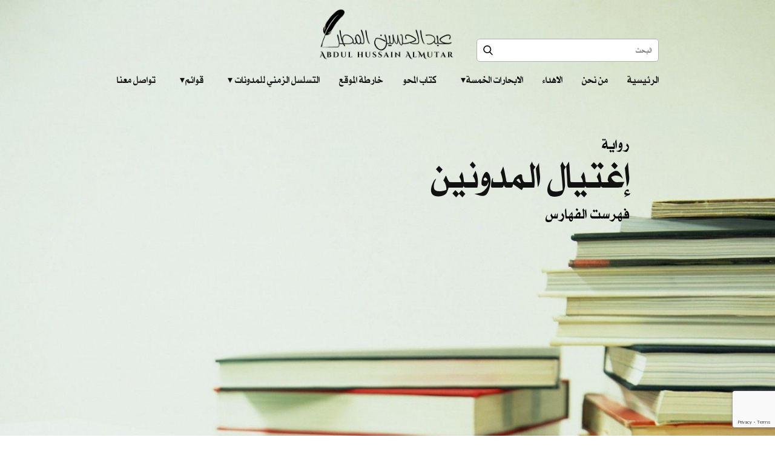

--- FILE ---
content_type: text/html; charset=UTF-8
request_url: https://www.iraq-2040.net/books-index/?lang_ver=0ThoA3915
body_size: 70908
content:
    <!DOCTYPE html>
    <html dir="ltr" lang="ar-IQ">
    <head>
        <meta name="viewport" content="width=device-width, initial-scale=1.0">
                    <meta property="og:title" content="فهرس الفهرست"/>
            <meta property="og:url" content="https://www.iraq-2040.net/books-index/"/>
            <meta property="og:description" content="رواية         &nbsp;إغتيال المدونين          فهرست الفهارس                                                                                                                                                     رواية اغتيال المدونين                   صفحة فهرست الفهارس                                                                                                                                                                                                                                                                                                                                                                                                                               00:00/ 00:10                                                                                                                                                     فهرست الفهارس          الكتب المذكورة ادناه هي ملفات الكترونية لكتب تم نشرها في فضاء الشبكة العالمية للمعلومات ، وقد تم حفظها في ملفات مكتبة بابل الافتراضية بعد ان مُزقت نسخها الورقية بعد تدمير رفوف المكتبة التاريخيةقمتُ باختيار بعض الاقتباسات من تلك الكتب"/>
                    
                <meta data-intl-tel-input-cdn-path="https://www.iraq-2040.net/wp-content/themes/Matar/intlTelInput/" />
            <script>(function(html){html.className = html.className.replace(/\bno-js\b/,'js')})(document.documentElement);</script>
<title>فهرس الفهرست - اغتيال المدونين</title>
		<style type="text/css">
			.rtng-star .dashicons {
				color: #ffb900 !important;
				font-size: 20px;
			}
			.rtng-star .dashicons.rtng-hovered,
			.rtng-star-rating.rtng-no-js .rtng-star input:checked + .dashicons::before {
				color: #ff7f00 !important;
			}
			.rtng-text {
				color: #000000 !important;
				font-size: 18px;
			}
			.rtng-rate-bar-wrap {
				height: 10px;
				border: 1px solid #ffb900;
			}
			.rtng-rate-bar {
				height: 100%;
				background-color: #ffb900;
			}
		</style>
		
		<!-- All in One SEO 4.4.8 - aioseo.com -->
		<meta name="description" content="رواية إغتيال المدونين فهرست الفهارس رواية اغتيال المدونين صفحة فهرست الفهارس 00:00/ 00:10 فهرست الفهارس الكتب المذكورة ادناه هي ملفات الكترونية لكتب تم نشرها في فضاء الشبكة العالمية للمعلومات ، وقد تم حفظها في ملفات مكتبة بابل الافتراضية بعد ان مُزقت نسخها الورقية بعد تدمير رفوف المكتبة التاريخيةقمتُ باختيار بعض الاقتباسات من تلك الكتب ،" />
		<meta name="robots" content="max-image-preview:large" />
		<link rel="canonical" href="https://www.iraq-2040.net/books-index/" />
		<meta name="generator" content="All in One SEO (AIOSEO) 4.4.8" />
		<meta property="og:locale" content="en_US" />
		<meta property="og:site_name" content="اغتيال المدونين - رواية اغتيال المدونين للكاتب عبدالحسين المطر" />
		<meta property="og:type" content="article" />
		<meta property="og:title" content="فهرس الفهرست - اغتيال المدونين" />
		<meta property="og:description" content="رواية إغتيال المدونين فهرست الفهارس رواية اغتيال المدونين صفحة فهرست الفهارس 00:00/ 00:10 فهرست الفهارس الكتب المذكورة ادناه هي ملفات الكترونية لكتب تم نشرها في فضاء الشبكة العالمية للمعلومات ، وقد تم حفظها في ملفات مكتبة بابل الافتراضية بعد ان مُزقت نسخها الورقية بعد تدمير رفوف المكتبة التاريخيةقمتُ باختيار بعض الاقتباسات من تلك الكتب ،" />
		<meta property="og:url" content="https://www.iraq-2040.net/books-index/" />
		<meta property="article:published_time" content="2023-09-22T17:01:07+00:00" />
		<meta property="article:modified_time" content="2024-01-26T15:05:06+00:00" />
		<meta property="article:publisher" content="https://www.facebook.com/profile.php?id=100087295155976" />
		<meta name="twitter:card" content="summary_large_image" />
		<meta name="twitter:title" content="فهرس الفهرست - اغتيال المدونين" />
		<meta name="twitter:description" content="رواية إغتيال المدونين فهرست الفهارس رواية اغتيال المدونين صفحة فهرست الفهارس 00:00/ 00:10 فهرست الفهارس الكتب المذكورة ادناه هي ملفات الكترونية لكتب تم نشرها في فضاء الشبكة العالمية للمعلومات ، وقد تم حفظها في ملفات مكتبة بابل الافتراضية بعد ان مُزقت نسخها الورقية بعد تدمير رفوف المكتبة التاريخيةقمتُ باختيار بعض الاقتباسات من تلك الكتب ،" />
		<script type="application/ld+json" class="aioseo-schema">
			{"@context":"https:\/\/schema.org","@graph":[{"@type":"BreadcrumbList","@id":"https:\/\/www.iraq-2040.net\/books-index\/#breadcrumblist","itemListElement":[{"@type":"ListItem","@id":"https:\/\/www.iraq-2040.net\/#listItem","position":1,"name":"Home","item":"https:\/\/www.iraq-2040.net\/","nextItem":"https:\/\/www.iraq-2040.net\/books-index\/#listItem"},{"@type":"ListItem","@id":"https:\/\/www.iraq-2040.net\/books-index\/#listItem","position":2,"name":"\u0641\u0647\u0631\u0633 \u0627\u0644\u0641\u0647\u0631\u0633\u062a","previousItem":"https:\/\/www.iraq-2040.net\/#listItem"}]},{"@type":"Organization","@id":"https:\/\/www.iraq-2040.net\/#organization","name":"\u0627\u063a\u062a\u064a\u0627\u0644 \u0627\u0644\u0645\u062f\u0648\u0646\u064a\u0646","url":"https:\/\/www.iraq-2040.net\/","sameAs":["https:\/\/www.facebook.com\/profile.php?id=100087295155976","https:\/\/www.instagram.com\/ira_q2040\/"],"contactPoint":{"@type":"ContactPoint","telephone":"+9647801073394","contactType":"Customer Support"}},{"@type":"WebPage","@id":"https:\/\/www.iraq-2040.net\/books-index\/#webpage","url":"https:\/\/www.iraq-2040.net\/books-index\/","name":"\u0641\u0647\u0631\u0633 \u0627\u0644\u0641\u0647\u0631\u0633\u062a - \u0627\u063a\u062a\u064a\u0627\u0644 \u0627\u0644\u0645\u062f\u0648\u0646\u064a\u0646","description":"\u0631\u0648\u0627\u064a\u0629 \u0625\u063a\u062a\u064a\u0627\u0644 \u0627\u0644\u0645\u062f\u0648\u0646\u064a\u0646 \u0641\u0647\u0631\u0633\u062a \u0627\u0644\u0641\u0647\u0627\u0631\u0633 \u0631\u0648\u0627\u064a\u0629 \u0627\u063a\u062a\u064a\u0627\u0644 \u0627\u0644\u0645\u062f\u0648\u0646\u064a\u0646 \u0635\u0641\u062d\u0629 \u0641\u0647\u0631\u0633\u062a \u0627\u0644\u0641\u0647\u0627\u0631\u0633 00:00\/ 00:10 \u0641\u0647\u0631\u0633\u062a \u0627\u0644\u0641\u0647\u0627\u0631\u0633 \u0627\u0644\u0643\u062a\u0628 \u0627\u0644\u0645\u0630\u0643\u0648\u0631\u0629 \u0627\u062f\u0646\u0627\u0647 \u0647\u064a \u0645\u0644\u0641\u0627\u062a \u0627\u0644\u0643\u062a\u0631\u0648\u0646\u064a\u0629 \u0644\u0643\u062a\u0628 \u062a\u0645 \u0646\u0634\u0631\u0647\u0627 \u0641\u064a \u0641\u0636\u0627\u0621 \u0627\u0644\u0634\u0628\u0643\u0629 \u0627\u0644\u0639\u0627\u0644\u0645\u064a\u0629 \u0644\u0644\u0645\u0639\u0644\u0648\u0645\u0627\u062a \u060c \u0648\u0642\u062f \u062a\u0645 \u062d\u0641\u0638\u0647\u0627 \u0641\u064a \u0645\u0644\u0641\u0627\u062a \u0645\u0643\u062a\u0628\u0629 \u0628\u0627\u0628\u0644 \u0627\u0644\u0627\u0641\u062a\u0631\u0627\u0636\u064a\u0629 \u0628\u0639\u062f \u0627\u0646 \u0645\u064f\u0632\u0642\u062a \u0646\u0633\u062e\u0647\u0627 \u0627\u0644\u0648\u0631\u0642\u064a\u0629 \u0628\u0639\u062f \u062a\u062f\u0645\u064a\u0631 \u0631\u0641\u0648\u0641 \u0627\u0644\u0645\u0643\u062a\u0628\u0629 \u0627\u0644\u062a\u0627\u0631\u064a\u062e\u064a\u0629\u0642\u0645\u062a\u064f \u0628\u0627\u062e\u062a\u064a\u0627\u0631 \u0628\u0639\u0636 \u0627\u0644\u0627\u0642\u062a\u0628\u0627\u0633\u0627\u062a \u0645\u0646 \u062a\u0644\u0643 \u0627\u0644\u0643\u062a\u0628 \u060c","inLanguage":"en-US","isPartOf":{"@id":"https:\/\/www.iraq-2040.net\/#website"},"breadcrumb":{"@id":"https:\/\/www.iraq-2040.net\/books-index\/#breadcrumblist"},"datePublished":"2023-09-22T17:01:07+00:00","dateModified":"2024-01-26T15:05:06+00:00"},{"@type":"WebSite","@id":"https:\/\/www.iraq-2040.net\/#website","url":"https:\/\/www.iraq-2040.net\/","name":"\u0627\u063a\u062a\u064a\u0627\u0644 \u0627\u0644\u0645\u062f\u0648\u0646\u064a\u0646","description":"\u0631\u0648\u0627\u064a\u0629 \u0627\u063a\u062a\u064a\u0627\u0644 \u0627\u0644\u0645\u062f\u0648\u0646\u064a\u0646 \u0644\u0644\u0643\u0627\u062a\u0628 \u0639\u0628\u062f\u0627\u0644\u062d\u0633\u064a\u0646 \u0627\u0644\u0645\u0637\u0631","inLanguage":"en-US","publisher":{"@id":"https:\/\/www.iraq-2040.net\/#organization"}}]}
		</script>
		<!-- All in One SEO -->

<link rel="alternate" type="application/rss+xml" title="اغتيال المدونين &raquo; Feed" href="https://www.iraq-2040.net/feed/" />
<link rel="alternate" type="application/rss+xml" title="اغتيال المدونين &raquo; Comments Feed" href="https://www.iraq-2040.net/comments/feed/" />
<link rel="alternate" title="oEmbed (JSON)" type="application/json+oembed" href="https://www.iraq-2040.net/wp-json/oembed/1.0/embed?url=https%3A%2F%2Fwww.iraq-2040.net%2Fbooks-index%2F" />
<link rel="alternate" title="oEmbed (XML)" type="text/xml+oembed" href="https://www.iraq-2040.net/wp-json/oembed/1.0/embed?url=https%3A%2F%2Fwww.iraq-2040.net%2Fbooks-index%2F&#038;format=xml" />
<script type="application/ld+json">{"@context":"http:\/\/schema.org","@type":"Organization","name":"اغتيال المدونين","sameAs":["https:\/\/www.facebook.com\/profile.php?id=100087295155976","https:\/\/www.instagram.com\/ira_q2040\/","tel:009647801073394"],"url":"https:\/\/www.iraq-2040.net\/"}</script>
<script type="application/ld+json">{"@context":"http:\/\/schema.org","@type":"Article","mainEntityOfPage":{"@type":"WebPage","@id":"https:\/\/www.iraq-2040.net\/books-index\/"},"headline":"فهرس الفهرست","datePublished":"2023-09-22T17:01:07+0000","dateModified":"2024-01-26T15:05:06+0000","author":{"@type":"Person","name":"admin"},"description":"رواية         &nbsp;إغتيال المدونين          فهرست الفهارس                                                                                                                                                     رواية اغتيال المدونين                   صفحة فهرست الفهارس                                                                                                                                                                                                                                                                                                                                                                                                                               00:00\/ 00:10                                                                                                                                                     فهرست الفهارس          الكتب المذكورة ادناه هي ملفات الكترونية لكتب تم نشرها في فضاء الشبكة العالمية للمعلومات ، وقد تم حفظها في ملفات مكتبة بابل الافتراضية بعد ان مُزقت نسخها الورقية بعد تدمير رفوف المكتبة التاريخيةقمتُ باختيار بعض الاقتباسات من تلك الكتب","publisher":{"@type":"Organization","name":"اغتيال المدونين"}}</script>
<meta name="theme-color" content="#478ac9">
		<!-- This site uses the Google Analytics by MonsterInsights plugin v8.20.1 - Using Analytics tracking - https://www.monsterinsights.com/ -->
							<script src="//www.googletagmanager.com/gtag/js?id=G-YW8TTX8T10"  data-cfasync="false" data-wpfc-render="false" type="text/javascript" async></script>
			<script data-cfasync="false" data-wpfc-render="false" type="text/javascript">
				var mi_version = '8.20.1';
				var mi_track_user = true;
				var mi_no_track_reason = '';
				
								var disableStrs = [
										'ga-disable-G-YW8TTX8T10',
									];

				/* Function to detect opted out users */
				function __gtagTrackerIsOptedOut() {
					for (var index = 0; index < disableStrs.length; index++) {
						if (document.cookie.indexOf(disableStrs[index] + '=true') > -1) {
							return true;
						}
					}

					return false;
				}

				/* Disable tracking if the opt-out cookie exists. */
				if (__gtagTrackerIsOptedOut()) {
					for (var index = 0; index < disableStrs.length; index++) {
						window[disableStrs[index]] = true;
					}
				}

				/* Opt-out function */
				function __gtagTrackerOptout() {
					for (var index = 0; index < disableStrs.length; index++) {
						document.cookie = disableStrs[index] + '=true; expires=Thu, 31 Dec 2099 23:59:59 UTC; path=/';
						window[disableStrs[index]] = true;
					}
				}

				if ('undefined' === typeof gaOptout) {
					function gaOptout() {
						__gtagTrackerOptout();
					}
				}
								window.dataLayer = window.dataLayer || [];

				window.MonsterInsightsDualTracker = {
					helpers: {},
					trackers: {},
				};
				if (mi_track_user) {
					function __gtagDataLayer() {
						dataLayer.push(arguments);
					}

					function __gtagTracker(type, name, parameters) {
						if (!parameters) {
							parameters = {};
						}

						if (parameters.send_to) {
							__gtagDataLayer.apply(null, arguments);
							return;
						}

						if (type === 'event') {
														parameters.send_to = monsterinsights_frontend.v4_id;
							var hookName = name;
							if (typeof parameters['event_category'] !== 'undefined') {
								hookName = parameters['event_category'] + ':' + name;
							}

							if (typeof MonsterInsightsDualTracker.trackers[hookName] !== 'undefined') {
								MonsterInsightsDualTracker.trackers[hookName](parameters);
							} else {
								__gtagDataLayer('event', name, parameters);
							}
							
						} else {
							__gtagDataLayer.apply(null, arguments);
						}
					}

					__gtagTracker('js', new Date());
					__gtagTracker('set', {
						'developer_id.dZGIzZG': true,
											});
										__gtagTracker('config', 'G-YW8TTX8T10', {"forceSSL":"true","link_attribution":"true"} );
															window.gtag = __gtagTracker;										(function () {
						/* https://developers.google.com/analytics/devguides/collection/analyticsjs/ */
						/* ga and __gaTracker compatibility shim. */
						var noopfn = function () {
							return null;
						};
						var newtracker = function () {
							return new Tracker();
						};
						var Tracker = function () {
							return null;
						};
						var p = Tracker.prototype;
						p.get = noopfn;
						p.set = noopfn;
						p.send = function () {
							var args = Array.prototype.slice.call(arguments);
							args.unshift('send');
							__gaTracker.apply(null, args);
						};
						var __gaTracker = function () {
							var len = arguments.length;
							if (len === 0) {
								return;
							}
							var f = arguments[len - 1];
							if (typeof f !== 'object' || f === null || typeof f.hitCallback !== 'function') {
								if ('send' === arguments[0]) {
									var hitConverted, hitObject = false, action;
									if ('event' === arguments[1]) {
										if ('undefined' !== typeof arguments[3]) {
											hitObject = {
												'eventAction': arguments[3],
												'eventCategory': arguments[2],
												'eventLabel': arguments[4],
												'value': arguments[5] ? arguments[5] : 1,
											}
										}
									}
									if ('pageview' === arguments[1]) {
										if ('undefined' !== typeof arguments[2]) {
											hitObject = {
												'eventAction': 'page_view',
												'page_path': arguments[2],
											}
										}
									}
									if (typeof arguments[2] === 'object') {
										hitObject = arguments[2];
									}
									if (typeof arguments[5] === 'object') {
										Object.assign(hitObject, arguments[5]);
									}
									if ('undefined' !== typeof arguments[1].hitType) {
										hitObject = arguments[1];
										if ('pageview' === hitObject.hitType) {
											hitObject.eventAction = 'page_view';
										}
									}
									if (hitObject) {
										action = 'timing' === arguments[1].hitType ? 'timing_complete' : hitObject.eventAction;
										hitConverted = mapArgs(hitObject);
										__gtagTracker('event', action, hitConverted);
									}
								}
								return;
							}

							function mapArgs(args) {
								var arg, hit = {};
								var gaMap = {
									'eventCategory': 'event_category',
									'eventAction': 'event_action',
									'eventLabel': 'event_label',
									'eventValue': 'event_value',
									'nonInteraction': 'non_interaction',
									'timingCategory': 'event_category',
									'timingVar': 'name',
									'timingValue': 'value',
									'timingLabel': 'event_label',
									'page': 'page_path',
									'location': 'page_location',
									'title': 'page_title',
								};
								for (arg in args) {
																		if (!(!args.hasOwnProperty(arg) || !gaMap.hasOwnProperty(arg))) {
										hit[gaMap[arg]] = args[arg];
									} else {
										hit[arg] = args[arg];
									}
								}
								return hit;
							}

							try {
								f.hitCallback();
							} catch (ex) {
							}
						};
						__gaTracker.create = newtracker;
						__gaTracker.getByName = newtracker;
						__gaTracker.getAll = function () {
							return [];
						};
						__gaTracker.remove = noopfn;
						__gaTracker.loaded = true;
						window['__gaTracker'] = __gaTracker;
					})();
									} else {
										console.log("");
					(function () {
						function __gtagTracker() {
							return null;
						}

						window['__gtagTracker'] = __gtagTracker;
						window['gtag'] = __gtagTracker;
					})();
									}
			</script>
				<!-- / Google Analytics by MonsterInsights -->
		<style id='wp-img-auto-sizes-contain-inline-css' type='text/css'>
img:is([sizes=auto i],[sizes^="auto," i]){contain-intrinsic-size:3000px 1500px}
/*# sourceURL=wp-img-auto-sizes-contain-inline-css */
</style>
<link rel='stylesheet' id='nicepage-style-css' href='https://www.iraq-2040.net/wp-content/plugins/nicepage/assets/css/nicepage.css?ver=5.17.1' type='text/css' media='all' />
<link rel='stylesheet' id='nicepage-media-css' href='https://www.iraq-2040.net/wp-content/plugins/nicepage/assets/css/media.css?ver=6.9' type='text/css' media='all' />
<link rel='stylesheet' id='nicepage-custom-fonts-css' href='https://www.iraq-2040.net/wp-content/uploads/nicepage-fonts/fonts_348.css?ver=6.9' type='text/css' media='all' />
<style id='wp-emoji-styles-inline-css' type='text/css'>

	img.wp-smiley, img.emoji {
		display: inline !important;
		border: none !important;
		box-shadow: none !important;
		height: 1em !important;
		width: 1em !important;
		margin: 0 0.07em !important;
		vertical-align: -0.1em !important;
		background: none !important;
		padding: 0 !important;
	}
/*# sourceURL=wp-emoji-styles-inline-css */
</style>
<style id='wp-block-library-inline-css' type='text/css'>
:root{--wp-block-synced-color:#7a00df;--wp-block-synced-color--rgb:122,0,223;--wp-bound-block-color:var(--wp-block-synced-color);--wp-editor-canvas-background:#ddd;--wp-admin-theme-color:#007cba;--wp-admin-theme-color--rgb:0,124,186;--wp-admin-theme-color-darker-10:#006ba1;--wp-admin-theme-color-darker-10--rgb:0,107,160.5;--wp-admin-theme-color-darker-20:#005a87;--wp-admin-theme-color-darker-20--rgb:0,90,135;--wp-admin-border-width-focus:2px}@media (min-resolution:192dpi){:root{--wp-admin-border-width-focus:1.5px}}.wp-element-button{cursor:pointer}:root .has-very-light-gray-background-color{background-color:#eee}:root .has-very-dark-gray-background-color{background-color:#313131}:root .has-very-light-gray-color{color:#eee}:root .has-very-dark-gray-color{color:#313131}:root .has-vivid-green-cyan-to-vivid-cyan-blue-gradient-background{background:linear-gradient(135deg,#00d084,#0693e3)}:root .has-purple-crush-gradient-background{background:linear-gradient(135deg,#34e2e4,#4721fb 50%,#ab1dfe)}:root .has-hazy-dawn-gradient-background{background:linear-gradient(135deg,#faaca8,#dad0ec)}:root .has-subdued-olive-gradient-background{background:linear-gradient(135deg,#fafae1,#67a671)}:root .has-atomic-cream-gradient-background{background:linear-gradient(135deg,#fdd79a,#004a59)}:root .has-nightshade-gradient-background{background:linear-gradient(135deg,#330968,#31cdcf)}:root .has-midnight-gradient-background{background:linear-gradient(135deg,#020381,#2874fc)}:root{--wp--preset--font-size--normal:16px;--wp--preset--font-size--huge:42px}.has-regular-font-size{font-size:1em}.has-larger-font-size{font-size:2.625em}.has-normal-font-size{font-size:var(--wp--preset--font-size--normal)}.has-huge-font-size{font-size:var(--wp--preset--font-size--huge)}.has-text-align-center{text-align:center}.has-text-align-left{text-align:left}.has-text-align-right{text-align:right}.has-fit-text{white-space:nowrap!important}#end-resizable-editor-section{display:none}.aligncenter{clear:both}.items-justified-left{justify-content:flex-start}.items-justified-center{justify-content:center}.items-justified-right{justify-content:flex-end}.items-justified-space-between{justify-content:space-between}.screen-reader-text{border:0;clip-path:inset(50%);height:1px;margin:-1px;overflow:hidden;padding:0;position:absolute;width:1px;word-wrap:normal!important}.screen-reader-text:focus{background-color:#ddd;clip-path:none;color:#444;display:block;font-size:1em;height:auto;left:5px;line-height:normal;padding:15px 23px 14px;text-decoration:none;top:5px;width:auto;z-index:100000}html :where(.has-border-color){border-style:solid}html :where([style*=border-top-color]){border-top-style:solid}html :where([style*=border-right-color]){border-right-style:solid}html :where([style*=border-bottom-color]){border-bottom-style:solid}html :where([style*=border-left-color]){border-left-style:solid}html :where([style*=border-width]){border-style:solid}html :where([style*=border-top-width]){border-top-style:solid}html :where([style*=border-right-width]){border-right-style:solid}html :where([style*=border-bottom-width]){border-bottom-style:solid}html :where([style*=border-left-width]){border-left-style:solid}html :where(img[class*=wp-image-]){height:auto;max-width:100%}:where(figure){margin:0 0 1em}html :where(.is-position-sticky){--wp-admin--admin-bar--position-offset:var(--wp-admin--admin-bar--height,0px)}@media screen and (max-width:600px){html :where(.is-position-sticky){--wp-admin--admin-bar--position-offset:0px}}

/*# sourceURL=wp-block-library-inline-css */
</style><style id='global-styles-inline-css' type='text/css'>
:root{--wp--preset--aspect-ratio--square: 1;--wp--preset--aspect-ratio--4-3: 4/3;--wp--preset--aspect-ratio--3-4: 3/4;--wp--preset--aspect-ratio--3-2: 3/2;--wp--preset--aspect-ratio--2-3: 2/3;--wp--preset--aspect-ratio--16-9: 16/9;--wp--preset--aspect-ratio--9-16: 9/16;--wp--preset--color--black: #000000;--wp--preset--color--cyan-bluish-gray: #abb8c3;--wp--preset--color--white: #ffffff;--wp--preset--color--pale-pink: #f78da7;--wp--preset--color--vivid-red: #cf2e2e;--wp--preset--color--luminous-vivid-orange: #ff6900;--wp--preset--color--luminous-vivid-amber: #fcb900;--wp--preset--color--light-green-cyan: #7bdcb5;--wp--preset--color--vivid-green-cyan: #00d084;--wp--preset--color--pale-cyan-blue: #8ed1fc;--wp--preset--color--vivid-cyan-blue: #0693e3;--wp--preset--color--vivid-purple: #9b51e0;--wp--preset--gradient--vivid-cyan-blue-to-vivid-purple: linear-gradient(135deg,rgb(6,147,227) 0%,rgb(155,81,224) 100%);--wp--preset--gradient--light-green-cyan-to-vivid-green-cyan: linear-gradient(135deg,rgb(122,220,180) 0%,rgb(0,208,130) 100%);--wp--preset--gradient--luminous-vivid-amber-to-luminous-vivid-orange: linear-gradient(135deg,rgb(252,185,0) 0%,rgb(255,105,0) 100%);--wp--preset--gradient--luminous-vivid-orange-to-vivid-red: linear-gradient(135deg,rgb(255,105,0) 0%,rgb(207,46,46) 100%);--wp--preset--gradient--very-light-gray-to-cyan-bluish-gray: linear-gradient(135deg,rgb(238,238,238) 0%,rgb(169,184,195) 100%);--wp--preset--gradient--cool-to-warm-spectrum: linear-gradient(135deg,rgb(74,234,220) 0%,rgb(151,120,209) 20%,rgb(207,42,186) 40%,rgb(238,44,130) 60%,rgb(251,105,98) 80%,rgb(254,248,76) 100%);--wp--preset--gradient--blush-light-purple: linear-gradient(135deg,rgb(255,206,236) 0%,rgb(152,150,240) 100%);--wp--preset--gradient--blush-bordeaux: linear-gradient(135deg,rgb(254,205,165) 0%,rgb(254,45,45) 50%,rgb(107,0,62) 100%);--wp--preset--gradient--luminous-dusk: linear-gradient(135deg,rgb(255,203,112) 0%,rgb(199,81,192) 50%,rgb(65,88,208) 100%);--wp--preset--gradient--pale-ocean: linear-gradient(135deg,rgb(255,245,203) 0%,rgb(182,227,212) 50%,rgb(51,167,181) 100%);--wp--preset--gradient--electric-grass: linear-gradient(135deg,rgb(202,248,128) 0%,rgb(113,206,126) 100%);--wp--preset--gradient--midnight: linear-gradient(135deg,rgb(2,3,129) 0%,rgb(40,116,252) 100%);--wp--preset--font-size--small: 13px;--wp--preset--font-size--medium: 20px;--wp--preset--font-size--large: 36px;--wp--preset--font-size--x-large: 42px;--wp--preset--spacing--20: 0.44rem;--wp--preset--spacing--30: 0.67rem;--wp--preset--spacing--40: 1rem;--wp--preset--spacing--50: 1.5rem;--wp--preset--spacing--60: 2.25rem;--wp--preset--spacing--70: 3.38rem;--wp--preset--spacing--80: 5.06rem;--wp--preset--shadow--natural: 6px 6px 9px rgba(0, 0, 0, 0.2);--wp--preset--shadow--deep: 12px 12px 50px rgba(0, 0, 0, 0.4);--wp--preset--shadow--sharp: 6px 6px 0px rgba(0, 0, 0, 0.2);--wp--preset--shadow--outlined: 6px 6px 0px -3px rgb(255, 255, 255), 6px 6px rgb(0, 0, 0);--wp--preset--shadow--crisp: 6px 6px 0px rgb(0, 0, 0);}:where(.is-layout-flex){gap: 0.5em;}:where(.is-layout-grid){gap: 0.5em;}body .is-layout-flex{display: flex;}.is-layout-flex{flex-wrap: wrap;align-items: center;}.is-layout-flex > :is(*, div){margin: 0;}body .is-layout-grid{display: grid;}.is-layout-grid > :is(*, div){margin: 0;}:where(.wp-block-columns.is-layout-flex){gap: 2em;}:where(.wp-block-columns.is-layout-grid){gap: 2em;}:where(.wp-block-post-template.is-layout-flex){gap: 1.25em;}:where(.wp-block-post-template.is-layout-grid){gap: 1.25em;}.has-black-color{color: var(--wp--preset--color--black) !important;}.has-cyan-bluish-gray-color{color: var(--wp--preset--color--cyan-bluish-gray) !important;}.has-white-color{color: var(--wp--preset--color--white) !important;}.has-pale-pink-color{color: var(--wp--preset--color--pale-pink) !important;}.has-vivid-red-color{color: var(--wp--preset--color--vivid-red) !important;}.has-luminous-vivid-orange-color{color: var(--wp--preset--color--luminous-vivid-orange) !important;}.has-luminous-vivid-amber-color{color: var(--wp--preset--color--luminous-vivid-amber) !important;}.has-light-green-cyan-color{color: var(--wp--preset--color--light-green-cyan) !important;}.has-vivid-green-cyan-color{color: var(--wp--preset--color--vivid-green-cyan) !important;}.has-pale-cyan-blue-color{color: var(--wp--preset--color--pale-cyan-blue) !important;}.has-vivid-cyan-blue-color{color: var(--wp--preset--color--vivid-cyan-blue) !important;}.has-vivid-purple-color{color: var(--wp--preset--color--vivid-purple) !important;}.has-black-background-color{background-color: var(--wp--preset--color--black) !important;}.has-cyan-bluish-gray-background-color{background-color: var(--wp--preset--color--cyan-bluish-gray) !important;}.has-white-background-color{background-color: var(--wp--preset--color--white) !important;}.has-pale-pink-background-color{background-color: var(--wp--preset--color--pale-pink) !important;}.has-vivid-red-background-color{background-color: var(--wp--preset--color--vivid-red) !important;}.has-luminous-vivid-orange-background-color{background-color: var(--wp--preset--color--luminous-vivid-orange) !important;}.has-luminous-vivid-amber-background-color{background-color: var(--wp--preset--color--luminous-vivid-amber) !important;}.has-light-green-cyan-background-color{background-color: var(--wp--preset--color--light-green-cyan) !important;}.has-vivid-green-cyan-background-color{background-color: var(--wp--preset--color--vivid-green-cyan) !important;}.has-pale-cyan-blue-background-color{background-color: var(--wp--preset--color--pale-cyan-blue) !important;}.has-vivid-cyan-blue-background-color{background-color: var(--wp--preset--color--vivid-cyan-blue) !important;}.has-vivid-purple-background-color{background-color: var(--wp--preset--color--vivid-purple) !important;}.has-black-border-color{border-color: var(--wp--preset--color--black) !important;}.has-cyan-bluish-gray-border-color{border-color: var(--wp--preset--color--cyan-bluish-gray) !important;}.has-white-border-color{border-color: var(--wp--preset--color--white) !important;}.has-pale-pink-border-color{border-color: var(--wp--preset--color--pale-pink) !important;}.has-vivid-red-border-color{border-color: var(--wp--preset--color--vivid-red) !important;}.has-luminous-vivid-orange-border-color{border-color: var(--wp--preset--color--luminous-vivid-orange) !important;}.has-luminous-vivid-amber-border-color{border-color: var(--wp--preset--color--luminous-vivid-amber) !important;}.has-light-green-cyan-border-color{border-color: var(--wp--preset--color--light-green-cyan) !important;}.has-vivid-green-cyan-border-color{border-color: var(--wp--preset--color--vivid-green-cyan) !important;}.has-pale-cyan-blue-border-color{border-color: var(--wp--preset--color--pale-cyan-blue) !important;}.has-vivid-cyan-blue-border-color{border-color: var(--wp--preset--color--vivid-cyan-blue) !important;}.has-vivid-purple-border-color{border-color: var(--wp--preset--color--vivid-purple) !important;}.has-vivid-cyan-blue-to-vivid-purple-gradient-background{background: var(--wp--preset--gradient--vivid-cyan-blue-to-vivid-purple) !important;}.has-light-green-cyan-to-vivid-green-cyan-gradient-background{background: var(--wp--preset--gradient--light-green-cyan-to-vivid-green-cyan) !important;}.has-luminous-vivid-amber-to-luminous-vivid-orange-gradient-background{background: var(--wp--preset--gradient--luminous-vivid-amber-to-luminous-vivid-orange) !important;}.has-luminous-vivid-orange-to-vivid-red-gradient-background{background: var(--wp--preset--gradient--luminous-vivid-orange-to-vivid-red) !important;}.has-very-light-gray-to-cyan-bluish-gray-gradient-background{background: var(--wp--preset--gradient--very-light-gray-to-cyan-bluish-gray) !important;}.has-cool-to-warm-spectrum-gradient-background{background: var(--wp--preset--gradient--cool-to-warm-spectrum) !important;}.has-blush-light-purple-gradient-background{background: var(--wp--preset--gradient--blush-light-purple) !important;}.has-blush-bordeaux-gradient-background{background: var(--wp--preset--gradient--blush-bordeaux) !important;}.has-luminous-dusk-gradient-background{background: var(--wp--preset--gradient--luminous-dusk) !important;}.has-pale-ocean-gradient-background{background: var(--wp--preset--gradient--pale-ocean) !important;}.has-electric-grass-gradient-background{background: var(--wp--preset--gradient--electric-grass) !important;}.has-midnight-gradient-background{background: var(--wp--preset--gradient--midnight) !important;}.has-small-font-size{font-size: var(--wp--preset--font-size--small) !important;}.has-medium-font-size{font-size: var(--wp--preset--font-size--medium) !important;}.has-large-font-size{font-size: var(--wp--preset--font-size--large) !important;}.has-x-large-font-size{font-size: var(--wp--preset--font-size--x-large) !important;}
/*# sourceURL=global-styles-inline-css */
</style>

<style id='classic-theme-styles-inline-css' type='text/css'>
/*! This file is auto-generated */
.wp-block-button__link{color:#fff;background-color:#32373c;border-radius:9999px;box-shadow:none;text-decoration:none;padding:calc(.667em + 2px) calc(1.333em + 2px);font-size:1.125em}.wp-block-file__button{background:#32373c;color:#fff;text-decoration:none}
/*# sourceURL=/wp-includes/css/classic-themes.min.css */
</style>
<link rel='stylesheet' id='dashicons-css' href='https://www.iraq-2040.net/wp-includes/css/dashicons.min.css?ver=6.9' type='text/css' media='all' />
<link rel='stylesheet' id='rtng_stylesheet-css' href='https://www.iraq-2040.net/wp-content/plugins/rating-bws/css/style.css?ver=1.4' type='text/css' media='all' />
<link rel='stylesheet' id='uaf_client_css-css' href='https://www.iraq-2040.net/wp-content/uploads/useanyfont/uaf.css?ver=1719246474' type='text/css' media='all' />
<link rel='stylesheet' id='font-awesome-css' href='https://www.iraq-2040.net/wp-content/plugins/popup-anything-on-click/assets/css/font-awesome.min.css?ver=2.7' type='text/css' media='all' />
<link rel='stylesheet' id='popupaoc-public-style-css' href='https://www.iraq-2040.net/wp-content/plugins/popup-anything-on-click/assets/css/popupaoc-public.css?ver=2.7' type='text/css' media='all' />
<script type="text/javascript" src="https://www.iraq-2040.net/wp-includes/js/jquery/jquery.min.js?ver=3.7.1" id="jquery-core-js"></script>
<script type="text/javascript" src="https://www.iraq-2040.net/wp-includes/js/jquery/jquery-migrate.min.js?ver=3.4.1" id="jquery-migrate-js"></script>
<script type="text/javascript" src="https://www.iraq-2040.net/wp-content/plugins/nicepage/assets/js/nicepage.js?ver=5.17.1" id="nicepage-script-js"></script>
<script type="text/javascript" src="https://www.iraq-2040.net/wp-content/plugins/google-analytics-for-wordpress/assets/js/frontend-gtag.min.js?ver=8.20.1" id="monsterinsights-frontend-script-js"></script>
<script data-cfasync="false" data-wpfc-render="false" type="text/javascript" id='monsterinsights-frontend-script-js-extra'>/* <![CDATA[ */
var monsterinsights_frontend = {"js_events_tracking":"true","download_extensions":"doc,pdf,ppt,zip,xls,docx,pptx,xlsx","inbound_paths":"[{\"path\":\"\\\/go\\\/\",\"label\":\"affiliate\"},{\"path\":\"\\\/recommend\\\/\",\"label\":\"affiliate\"}]","home_url":"https:\/\/www.iraq-2040.net","hash_tracking":"false","v4_id":"G-YW8TTX8T10"};/* ]]> */
</script>
<link rel="https://api.w.org/" href="https://www.iraq-2040.net/wp-json/" /><link rel="alternate" title="JSON" type="application/json" href="https://www.iraq-2040.net/wp-json/wp/v2/pages/348" /><link rel="EditURI" type="application/rsd+xml" title="RSD" href="https://www.iraq-2040.net/xmlrpc.php?rsd" />
<meta name="generator" content="WordPress 6.9" />
<link rel='shortlink' href='https://www.iraq-2040.net/?p=348' />
<link id="u-theme-google-font" rel="stylesheet" href="https://fonts.googleapis.com/css?family=Roboto:100,100i,300,300i,400,400i,500,500i,700,700i,900,900i%7COpen+Sans:300,300i,400,400i,500,500i,600,600i,700,700i,800,800i"><link id="u-page-google-font" rel="stylesheet" href="https://fonts.googleapis.com/css?family=Oswald:200,300,400,500,600,700"><style>
 .u-section-2 {
  background-image: ;
  background-position: 50% 50%;
}
.u-section-2 .u-sheet-1 {
  min-height: 801px;
}
.u-section-2 .u-text-1 {
  font-family: AL-Quds;
  letter-spacing: 0px;
  line-height: 1.4;
  font-size: 1.5rem;
  margin: 222px 170px 0 388px;
}
.u-section-2 .u-text-2 {
  font-family: AL-Quds;
  font-size: 3.75rem;
  letter-spacing: -1px;
  margin: 0 170px 0 0;
}
.u-section-2 .u-text-3 {
  font-family: AL-Quds;
  letter-spacing: 0px;
  line-height: 1.4;
  font-size: 1.5rem;
  margin: 10px 170px 60px 388px;
}
/*RESPONSIVE_MEDIA*/
@media (max-width: 1199px) {
   .u-section-2 {
    background-position: 0% 50%;
  }
  .u-section-2 .u-sheet-1 {
    min-height: 660px;
  }
  .u-section-2 .u-text-1 {
    font-size: 1.25rem;
    width: auto;
    margin-top: 210px;
    margin-right: 129px;
    margin-left: 237px;
  }
  .u-section-2 .u-text-2 {
    font-size: 3rem;
    width: auto;
    margin-right: 129px;
  }
  .u-section-2 .u-text-3 {
    font-size: 1.25rem;
    width: auto;
    margin-top: 0;
    margin-right: 129px;
    margin-left: 229px;
  }
}
/*/RESPONSIVE_MEDIA*/

/*RESPONSIVE_MEDIA*/
@media (max-width: 991px) {
   .u-section-2 {
    background-position: 0% 0%;
  }
  .u-section-2 .u-sheet-1 {
    min-height: 506px;
  }
  .u-section-2 .u-text-1 {
    font-size: 1rem;
    margin-top: 173px;
    margin-right: 119px;
    margin-left: 27px;
  }
  .u-section-2 .u-text-2 {
    font-size: 2.25rem;
    margin-right: 119px;
  }
  .u-section-2 .u-text-3 {
    font-size: 1rem;
    margin-right: 119px;
    margin-left: 19px;
  }
}
/*/RESPONSIVE_MEDIA*/

/*RESPONSIVE_MEDIA*/
@media (max-width: 767px) {
  .u-section-2 .u-sheet-1 {
    min-height: 400px;
  }
  .u-section-2 .u-text-1 {
    margin-top: 127px;
    margin-right: 72px;
    margin-left: -34px;
  }
  .u-section-2 .u-text-2 {
    font-size: 1.875rem;
    margin-right: 72px;
  }
  .u-section-2 .u-text-3 {
    margin-right: 72px;
    margin-bottom: 0;
    margin-left: 0;
  }
}
/*/RESPONSIVE_MEDIA*/

/*RESPONSIVE_MEDIA*/
@media (max-width: 575px) {
  .u-section-2 .u-sheet-1 {
    min-height: 300px;
  }
  .u-section-2 .u-text-1 {
    font-size: 0.75rem;
    margin: 130px 21px 0 -21px;
  }
  .u-section-2 .u-text-2 {
    font-size: 1.5rem;
    margin-right: 21px;
  }
  .u-section-2 .u-text-3 {
    font-size: 0.75rem;
    margin-right: 21px;
  }
}
/*/RESPONSIVE_MEDIA*/

.u-section-3 .u-sheet-1 {
  min-height: 161px;
}
.u-section-3 .u-audio-1 {
  margin-bottom: 25px;
  height: 111px;
  margin-top: 25px;
  font-size: 1.25rem;
  font-family: AL-Quds;
}
/*RESPONSIVE_MEDIA*/
@media (max-width: 1199px) {
  .u-section-3 .u-sheet-1 {
    min-height: 151px;
  }
  .u-section-3 .u-audio-1 {
    margin-bottom: 20px;
    margin-top: 20px;
    font-size: 1rem;
  }
}
/*/RESPONSIVE_MEDIA*/

/*RESPONSIVE_MEDIA*/
@media (max-width: 991px) {
  .u-section-3 .u-sheet-1 {
    min-height: 141px;
  }
  .u-section-3 .u-audio-1 {
    margin-bottom: 15px;
    margin-top: 15px;
    font-size: 0.875rem;
  }
}
/*/RESPONSIVE_MEDIA*/

/*RESPONSIVE_MEDIA*/
@media (max-width: 767px) {
  .u-section-3 .u-sheet-1 {
    min-height: 131px;
  }
  .u-section-3 .u-audio-1 {
    margin-bottom: 10px;
    margin-top: 10px;
    font-size: 0.75rem;
  }
}
/*/RESPONSIVE_MEDIA*/

/*RESPONSIVE_MEDIA*/
@media (max-width: 575px) {
  .u-section-3 .u-sheet-1 {
    min-height: 121px;
  }
  .u-section-3 .u-audio-1 {
    font-size: 0.625rem;
    width: 390px;
    margin: 5px -25px;
  }
}
/*/RESPONSIVE_MEDIA*/

.u-section-4 .u-sheet-1 {
  min-height: 1165px;
}
.u-section-4 .u-text-1 {
  font-size: 3rem;
  text-transform: uppercase;
  background-image: none;
  font-family: AL-Quds;
  letter-spacing: -1px;
  font-weight: normal;
  margin: 60px auto 0;
}
.u-section-4 .u-text-2 {
  font-style: normal;
  font-size: 1.25rem;
  font-family: AL-Quds;
  line-height: 1.8;
  margin: 56px 25px 0;
}
.u-section-4 .u-text-3 {
  font-style: normal;
  font-size: 1.25rem;
  font-family: AL-Quds;
  line-height: 1.8;
  margin: 34px 25px 0;
}
.u-section-4 .u-btn-1 {
  background-image: none;
  padding: 0;
}
.u-section-4 .u-text-4 {
  font-style: normal;
  font-size: 1.25rem;
  font-family: AL-Quds;
  line-height: 1.8;
  margin: 10px 25px 0;
}
.u-section-4 .u-btn-2 {
  background-image: none;
  padding: 0;
}
.u-section-4 .u-text-5 {
  font-style: normal;
  font-size: 1.25rem;
  font-family: AL-Quds;
  line-height: 1.8;
  margin: 10px 25px 0;
}
.u-section-4 .u-btn-3 {
  background-image: none;
  padding: 0;
}
.u-section-4 .u-text-6 {
  font-style: normal;
  font-size: 1.25rem;
  font-family: AL-Quds;
  line-height: 1.8;
  margin: 10px 25px 0;
}
.u-section-4 .u-btn-4 {
  background-image: none;
  padding: 0;
}
.u-section-4 .u-text-7 {
  font-style: normal;
  font-size: 1.25rem;
  font-family: AL-Quds;
  line-height: 1.8;
  margin: 10px 25px 0;
}
.u-section-4 .u-btn-5 {
  background-image: none;
  padding: 0;
}
.u-section-4 .u-text-8 {
  font-style: normal;
  font-size: 1.25rem;
  font-family: AL-Quds;
  line-height: 1.8;
  margin: 10px 25px 0;
}
.u-section-4 .u-btn-6 {
  background-image: none;
  margin-top: -6px;
  padding: 0;
}
.u-section-4 .u-btn-7 {
  background-image: none;
  padding: 0;
}
.u-section-4 .u-text-9 {
  font-style: normal;
  font-size: 1.25rem;
  font-family: AL-Quds;
  line-height: 1.8;
  margin: 10px 25px 0;
}
.u-section-4 .u-btn-8 {
  background-image: none;
  margin-top: -6px;
  padding: 0;
}
.u-section-4 .u-btn-9 {
  background-image: none;
  padding: 0;
}
.u-section-4 .u-text-10 {
  font-style: normal;
  font-size: 1.25rem;
  font-family: AL-Quds;
  line-height: 1.8;
  margin: 10px 25px 0;
}
.u-section-4 .u-btn-10 {
  background-image: none;
  padding: 0;
}
.u-section-4 .u-text-11 {
  font-style: normal;
  font-size: 1.25rem;
  font-family: AL-Quds;
  line-height: 1.8;
  margin: 10px 25px 0;
}
.u-section-4 .u-btn-11 {
  background-image: none;
  padding: 0;
}
.u-section-4 .u-text-12 {
  font-style: normal;
  font-size: 1.25rem;
  font-family: AL-Quds;
  line-height: 1.8;
  margin: 10px 25px 0;
}
.u-section-4 .u-btn-12 {
  background-image: none;
  padding: 0;
}
.u-section-4 .u-text-13 {
  font-style: normal;
  font-size: 1.25rem;
  font-family: AL-Quds;
  line-height: 1.8;
  margin: 10px 25px 0;
}
.u-section-4 .u-btn-13 {
  background-image: none;
  padding: 0;
}
.u-section-4 .u-text-14 {
  font-style: normal;
  font-size: 1.25rem;
  font-family: AL-Quds;
  line-height: 1.8;
  margin: 10px 25px 0;
}
.u-section-4 .u-btn-14 {
  background-image: none;
  padding: 0;
}
.u-section-4 .u-text-15 {
  font-style: normal;
  font-size: 1.25rem;
  font-family: AL-Quds;
  line-height: 1.8;
  margin: 10px 25px 0;
}
.u-section-4 .u-btn-15 {
  background-image: none;
  padding: 0;
}
.u-section-4 .u-text-16 {
  font-style: normal;
  font-size: 1.25rem;
  font-family: AL-Quds;
  line-height: 1.8;
  margin: 10px 25px 60px;
}
.u-section-4 .u-btn-16 {
  background-image: none;
  padding: 0;
}
/*RESPONSIVE_MEDIA*/
@media (max-width: 1199px) {
  .u-section-4 .u-sheet-1 {
    min-height: 983px;
  }
  .u-section-4 .u-text-1 {
    font-size: 2.25rem;
    width: 282px;
    margin-top: 26px;
  }
  .u-section-4 .u-text-2 {
    width: auto;
    font-size: 1.125rem;
    margin-top: 26px;
    margin-left: 0;
    margin-right: 0;
  }
  .u-section-4 .u-text-3 {
    margin-left: 0;
    margin-right: 0;
    font-size: 1.125rem;
  }
  .u-section-4 .u-text-4 {
    margin-left: 0;
    margin-right: 0;
    font-size: 1.125rem;
  }
  .u-section-4 .u-text-5 {
    margin-left: 0;
    margin-right: 0;
    font-size: 1.125rem;
  }
  .u-section-4 .u-text-6 {
    margin-left: 0;
    margin-right: 0;
    font-size: 1.125rem;
  }
  .u-section-4 .u-text-7 {
    margin-left: 0;
    margin-right: 0;
    font-size: 1.125rem;
  }
  .u-section-4 .u-text-8 {
    margin-left: 0;
    margin-right: 0;
    font-size: 1.125rem;
  }
  .u-section-4 .u-text-9 {
    margin-left: 0;
    margin-right: 0;
    font-size: 1.125rem;
  }
  .u-section-4 .u-text-10 {
    margin-left: 0;
    margin-right: 0;
    font-size: 1.125rem;
  }
  .u-section-4 .u-text-11 {
    margin-left: 0;
    margin-right: 0;
    font-size: 1.125rem;
  }
  .u-section-4 .u-text-12 {
    margin-left: 0;
    margin-right: 0;
    font-size: 1.125rem;
  }
  .u-section-4 .u-text-13 {
    margin-left: 0;
    margin-right: 0;
    font-size: 1.125rem;
  }
  .u-section-4 .u-text-14 {
    margin-left: 0;
    margin-right: 0;
    font-size: 1.125rem;
  }
  .u-section-4 .u-text-15 {
    font-size: 1.125rem;
    margin-left: 0;
    margin-right: 0;
  }
  .u-section-4 .u-text-16 {
    font-size: 1.125rem;
    margin-left: 0;
    margin-right: 0;
  }
}
/*/RESPONSIVE_MEDIA*/

/*RESPONSIVE_MEDIA*/
@media (max-width: 991px) {
  .u-section-4 .u-text-1 {
    font-size: 1.875rem;
  }
  .u-section-4 .u-text-2 {
    font-size: 1rem;
  }
  .u-section-4 .u-text-3 {
    font-size: 1rem;
  }
  .u-section-4 .u-text-4 {
    font-size: 1rem;
  }
  .u-section-4 .u-text-5 {
    font-size: 1rem;
  }
  .u-section-4 .u-text-6 {
    font-size: 1rem;
  }
  .u-section-4 .u-text-7 {
    font-size: 1rem;
  }
  .u-section-4 .u-text-8 {
    font-size: 1rem;
  }
  .u-section-4 .u-text-9 {
    font-size: 1rem;
  }
  .u-section-4 .u-text-10 {
    font-size: 1rem;
  }
  .u-section-4 .u-text-11 {
    font-size: 1rem;
  }
  .u-section-4 .u-text-12 {
    font-size: 1rem;
  }
  .u-section-4 .u-text-13 {
    font-size: 1rem;
  }
  .u-section-4 .u-text-14 {
    font-size: 1rem;
  }
  .u-section-4 .u-text-15 {
    font-size: 1rem;
  }
  .u-section-4 .u-text-16 {
    font-size: 1rem;
  }
}
/*/RESPONSIVE_MEDIA*/

/*RESPONSIVE_MEDIA*/
@media (max-width: 767px) {
  .u-section-4 .u-text-1 {
    font-size: 1.5rem;
  }
  .u-section-4 .u-text-2 {
    font-size: 0.875rem;
  }
  .u-section-4 .u-text-3 {
    font-size: 0.875rem;
  }
  .u-section-4 .u-text-4 {
    font-size: 0.875rem;
  }
  .u-section-4 .u-text-5 {
    font-size: 0.875rem;
  }
  .u-section-4 .u-text-6 {
    font-size: 0.875rem;
  }
  .u-section-4 .u-text-7 {
    font-size: 0.875rem;
  }
  .u-section-4 .u-text-8 {
    font-size: 0.875rem;
  }
  .u-section-4 .u-text-9 {
    font-size: 0.875rem;
  }
  .u-section-4 .u-text-10 {
    font-size: 0.875rem;
  }
  .u-section-4 .u-text-11 {
    font-size: 0.875rem;
  }
  .u-section-4 .u-text-12 {
    font-size: 0.875rem;
  }
  .u-section-4 .u-text-13 {
    font-size: 0.875rem;
  }
  .u-section-4 .u-text-14 {
    font-size: 0.875rem;
  }
  .u-section-4 .u-text-15 {
    font-size: 0.875rem;
  }
  .u-section-4 .u-text-16 {
    font-size: 0.875rem;
  }
}
/*/RESPONSIVE_MEDIA*/

/*RESPONSIVE_MEDIA*/
@media (max-width: 575px) {
  .u-section-4 .u-text-1 {
    font-size: 1.125rem;
  }
  .u-section-4 .u-text-2 {
    font-size: 0.75rem;
  }
  .u-section-4 .u-text-3 {
    font-size: 0.75rem;
  }
  .u-section-4 .u-text-4 {
    font-size: 0.75rem;
  }
  .u-section-4 .u-text-5 {
    font-size: 0.75rem;
  }
  .u-section-4 .u-text-6 {
    font-size: 0.75rem;
  }
  .u-section-4 .u-text-7 {
    font-size: 0.75rem;
  }
  .u-section-4 .u-text-8 {
    font-size: 0.75rem;
  }
  .u-section-4 .u-text-9 {
    font-size: 0.75rem;
  }
  .u-section-4 .u-text-10 {
    font-size: 0.75rem;
  }
  .u-section-4 .u-text-11 {
    font-size: 0.75rem;
  }
  .u-section-4 .u-text-12 {
    font-size: 0.75rem;
  }
  .u-section-4 .u-text-13 {
    font-size: 0.75rem;
  }
  .u-section-4 .u-text-14 {
    font-size: 0.75rem;
  }
  .u-section-4 .u-text-15 {
    font-size: 0.75rem;
  }
  .u-section-4 .u-text-16 {
    font-size: 0.75rem;
  }
}
/*/RESPONSIVE_MEDIA*/

.u-overlap:not(.u-sticky-scroll) .u-header {
transparency: 0 !important
}
</style>
<meta name="description" content="رواية اغتيال المدونين">
<meta name="keywords" content="رواية اغتيال المدونين">
<script>
  (function($){
      $(document).ready(function(){
            $("input[type=search]").attr("placeholder","البحث");
        });
  })(jQuery);
  </script>
<script>
        var _npProductsJsonUrl = 'https://www.iraq-2040.net/wp-admin/admin-ajax.php?action=np_route_products_json';
    </script><style>.u-body {
  font-family: 'Open Sans',sans-serif;
}
h1,
h2,
h3,
h4,
h5,
h6 {
  font-family: Roboto,sans-serif;
}


.u-overlap.u-overlap-transparent .u-header,
.u-image,
.u-gradient {
  color: #111111;
}
.u-shading,
.u-overlap.u-overlap-contrast .u-header {
  color: #ffffff;
}
.u-body {
  color: #111111;
  background-color: #ffffff;
  --effect-scale: 1.1;
}


.u-custom-font.u-text-font {
  font-family: 'Open Sans',sans-serif !important;
}
.u-custom-font.u-heading-font {
  font-family: Roboto,sans-serif !important;
}


.u-none.u-input,
.u-none.u-field-input,
.u-none.u-button-style,
.u-none.u-button-style:hover,
.u-none.u-button-style:focus,
.u-none.u-button-style:active,
.u-none.u-button-style.active,
.u-button-style.u-hover-none:hover,
.u-button-style.u-hover-none:focus,
.u-button-style.u-active-none:active,
.u-button-style.u-active-none.active,
li.active > .u-button-style.u-active-none {
  color: inherit !important;
  background-color: transparent !important;
}
.u-button-style.u-border-none,
.u-button-style.u-border-hover-none:hover,
.u-button-style.u-border-hover-none:focus,
.u-button-style.u-border-active-none:active,
.u-button-style.u-border-active-none.active,
li.active > .u-button-style.u-border-active-none {
  border-color: transparent !important;
  border-width: 0;
}
.u-button-style.u-text-none,
.u-button-style.u-text-none:hover,
.u-button-style.u-text-none:focus,
.u-button-style.u-text-none:active,
.u-button-style.u-text-none.active,
.u-button-style.u-text-hover-none:hover,
.u-button-style.u-text-hover-none:focus,
.u-button-style.u-text-active-none:active,
.u-button-style.u-text-active-none.active,
li.active > .u-button-style.u-text-active-none {
  color: inherit !important;
}
/*end-color none*//*begin-color color-4*/
.u-color-4,
.u-body.u-color-4,
section.u-color-4:before,
.u-color-4 > .u-audio-main-layout-wrapper:before,
.u-color-4 > .u-container-layout:before,
.u-color-4 > .u-inner-container-layout:before,
.u-color-4.u-sidenav:before,
.u-container-layout.u-container-layout.u-color-4:before,
.u-table-alt-color-4 tr:nth-child(even) {
  color: #111111;
  background-color: #3be8e0;
}
.u-input.u-color-4,
.u-field-input.u-color-4,
.u-button-style.u-color-4,
.u-button-style.u-color-4[class*="u-border-"] {
  color: #111111 !important;
  background-color: #3be8e0 !important;
}
.u-button-style.u-color-4:hover,
.u-button-style.u-color-4[class*="u-border-"]:hover,
.u-button-style.u-color-4:focus,
.u-button-style.u-color-4[class*="u-border-"]:focus,
.u-button-style.u-button-style.u-color-4:active,
.u-button-style.u-button-style.u-color-4[class*="u-border-"]:active,
.u-button-style.u-button-style.u-color-4.active,
.u-button-style.u-button-style.u-color-4[class*="u-border-"].active,
li.active > .u-button-style.u-button-style.u-color-4,
li.active > .u-button-style.u-button-style.u-color-4[class*="u-border-"] {
  color: #111111 !important;
  background-color: #21e5dc !important;
}
.u-hover-color-4:hover,
.u-hover-color-4[class*="u-border-"]:hover,
.u-hover-color-4:focus,
.u-hover-color-4[class*="u-border-"]:focus,
.u-active-color-4.u-active.u-active,
.u-active-color-4[class*="u-border-"].u-active.u-active,
a.u-button-style.u-hover-color-4:hover,
a.u-button-style.u-hover-color-4[class*="u-border-"]:hover,
a.u-button-style:hover > .u-hover-color-4,
a.u-button-style:hover > .u-hover-color-4[class*="u-border-"],
a.u-button-style.u-hover-color-4:focus,
a.u-button-style.u-hover-color-4[class*="u-border-"]:focus,
a.u-button-style.u-button-style.u-active-color-4:active,
a.u-button-style.u-button-style.u-active-color-4[class*="u-border-"]:active,
a.u-button-style.u-button-style.u-active-color-4.active,
a.u-button-style.u-button-style.u-active-color-4[class*="u-border-"].active,
a.u-button-style.u-button-style.active > .u-active-color-4,
a.u-button-style.u-button-style.active > .u-active-color-4[class*="u-border-"],
li.active > a.u-button-style.u-button-style.u-active-color-4,
li.active > a.u-button-style.u-button-style.u-active-color-4[class*="u-border-"],
input.u-field-input.u-field-input.u-active-color-4:checked {
  color: #111111 !important;
  background-color: #3be8e0 !important;
}
a.u-link.u-hover-color-4:hover {
  color: #3be8e0 !important;
}
/*end-color color-4*//*begin-color palette-1-dark-1*/
.u-palette-1-dark-1,
.u-body.u-palette-1-dark-1,
section.u-palette-1-dark-1:before,
.u-palette-1-dark-1 > .u-audio-main-layout-wrapper:before,
.u-palette-1-dark-1 > .u-container-layout:before,
.u-palette-1-dark-1 > .u-inner-container-layout:before,
.u-palette-1-dark-1.u-sidenav:before,
.u-container-layout.u-container-layout.u-palette-1-dark-1:before,
.u-table-alt-palette-1-dark-1 tr:nth-child(even) {
  color: #ffffff;
  background-color: #4c7397;
}
.u-input.u-palette-1-dark-1,
.u-field-input.u-palette-1-dark-1,
.u-button-style.u-palette-1-dark-1,
.u-button-style.u-palette-1-dark-1[class*="u-border-"] {
  color: #ffffff !important;
  background-color: #4c7397 !important;
}
.u-button-style.u-palette-1-dark-1:hover,
.u-button-style.u-palette-1-dark-1[class*="u-border-"]:hover,
.u-button-style.u-palette-1-dark-1:focus,
.u-button-style.u-palette-1-dark-1[class*="u-border-"]:focus,
.u-button-style.u-button-style.u-palette-1-dark-1:active,
.u-button-style.u-button-style.u-palette-1-dark-1[class*="u-border-"]:active,
.u-button-style.u-button-style.u-palette-1-dark-1.active,
.u-button-style.u-button-style.u-palette-1-dark-1[class*="u-border-"].active,
li.active > .u-button-style.u-button-style.u-palette-1-dark-1,
li.active > .u-button-style.u-button-style.u-palette-1-dark-1[class*="u-border-"] {
  color: #ffffff !important;
  background-color: #446888 !important;
}
.u-hover-palette-1-dark-1:hover,
.u-hover-palette-1-dark-1[class*="u-border-"]:hover,
.u-hover-palette-1-dark-1:focus,
.u-hover-palette-1-dark-1[class*="u-border-"]:focus,
.u-active-palette-1-dark-1.u-active.u-active,
.u-active-palette-1-dark-1[class*="u-border-"].u-active.u-active,
a.u-button-style.u-hover-palette-1-dark-1:hover,
a.u-button-style.u-hover-palette-1-dark-1[class*="u-border-"]:hover,
a.u-button-style:hover > .u-hover-palette-1-dark-1,
a.u-button-style:hover > .u-hover-palette-1-dark-1[class*="u-border-"],
a.u-button-style.u-hover-palette-1-dark-1:focus,
a.u-button-style.u-hover-palette-1-dark-1[class*="u-border-"]:focus,
a.u-button-style.u-button-style.u-active-palette-1-dark-1:active,
a.u-button-style.u-button-style.u-active-palette-1-dark-1[class*="u-border-"]:active,
a.u-button-style.u-button-style.u-active-palette-1-dark-1.active,
a.u-button-style.u-button-style.u-active-palette-1-dark-1[class*="u-border-"].active,
a.u-button-style.u-button-style.active > .u-active-palette-1-dark-1,
a.u-button-style.u-button-style.active > .u-active-palette-1-dark-1[class*="u-border-"],
li.active > a.u-button-style.u-button-style.u-active-palette-1-dark-1,
li.active > a.u-button-style.u-button-style.u-active-palette-1-dark-1[class*="u-border-"],
input.u-field-input.u-field-input.u-active-palette-1-dark-1:checked {
  color: #ffffff !important;
  background-color: #4c7397 !important;
}
a.u-link.u-hover-palette-1-dark-1:hover {
  color: #4c7397 !important;
}
/*end-color palette-1-dark-1*//*begin-color palette-1*/
.u-palette-1,
.u-body.u-palette-1,
section.u-palette-1:before,
.u-palette-1 > .u-audio-main-layout-wrapper:before,
.u-palette-1 > .u-container-layout:before,
.u-palette-1 > .u-inner-container-layout:before,
.u-palette-1.u-sidenav:before,
.u-container-layout.u-container-layout.u-palette-1:before,
.u-table-alt-palette-1 tr:nth-child(even) {
  color: #ffffff;
  background-color: #478ac9;
}
.u-input.u-palette-1,
.u-field-input.u-palette-1,
.u-button-style.u-palette-1,
.u-button-style.u-palette-1[class*="u-border-"] {
  color: #ffffff !important;
  background-color: #478ac9 !important;
}
.u-button-style.u-palette-1:hover,
.u-button-style.u-palette-1[class*="u-border-"]:hover,
.u-button-style.u-palette-1:focus,
.u-button-style.u-palette-1[class*="u-border-"]:focus,
.u-button-style.u-button-style.u-palette-1:active,
.u-button-style.u-button-style.u-palette-1[class*="u-border-"]:active,
.u-button-style.u-button-style.u-palette-1.active,
.u-button-style.u-button-style.u-palette-1[class*="u-border-"].active,
li.active > .u-button-style.u-button-style.u-palette-1,
li.active > .u-button-style.u-button-style.u-palette-1[class*="u-border-"] {
  color: #ffffff !important;
  background-color: #387cbd !important;
}
.u-hover-palette-1:hover,
.u-hover-palette-1[class*="u-border-"]:hover,
.u-hover-palette-1:focus,
.u-hover-palette-1[class*="u-border-"]:focus,
.u-active-palette-1.u-active.u-active,
.u-active-palette-1[class*="u-border-"].u-active.u-active,
a.u-button-style.u-hover-palette-1:hover,
a.u-button-style.u-hover-palette-1[class*="u-border-"]:hover,
a.u-button-style:hover > .u-hover-palette-1,
a.u-button-style:hover > .u-hover-palette-1[class*="u-border-"],
a.u-button-style.u-hover-palette-1:focus,
a.u-button-style.u-hover-palette-1[class*="u-border-"]:focus,
a.u-button-style.u-button-style.u-active-palette-1:active,
a.u-button-style.u-button-style.u-active-palette-1[class*="u-border-"]:active,
a.u-button-style.u-button-style.u-active-palette-1.active,
a.u-button-style.u-button-style.u-active-palette-1[class*="u-border-"].active,
a.u-button-style.u-button-style.active > .u-active-palette-1,
a.u-button-style.u-button-style.active > .u-active-palette-1[class*="u-border-"],
li.active > a.u-button-style.u-button-style.u-active-palette-1,
li.active > a.u-button-style.u-button-style.u-active-palette-1[class*="u-border-"],
input.u-field-input.u-field-input.u-active-palette-1:checked {
  color: #ffffff !important;
  background-color: #478ac9 !important;
}
a.u-link.u-hover-palette-1:hover {
  color: #478ac9 !important;
}
/*end-color palette-1*//*begin-color palette-1-light-1*/
.u-palette-1-light-1,
.u-body.u-palette-1-light-1,
section.u-palette-1-light-1:before,
.u-palette-1-light-1 > .u-audio-main-layout-wrapper:before,
.u-palette-1-light-1 > .u-container-layout:before,
.u-palette-1-light-1 > .u-inner-container-layout:before,
.u-palette-1-light-1.u-sidenav:before,
.u-container-layout.u-container-layout.u-palette-1-light-1:before,
.u-table-alt-palette-1-light-1 tr:nth-child(even) {
  color: #ffffff;
  background-color: #77aad9;
}
.u-input.u-palette-1-light-1,
.u-field-input.u-palette-1-light-1,
.u-button-style.u-palette-1-light-1,
.u-button-style.u-palette-1-light-1[class*="u-border-"] {
  color: #ffffff !important;
  background-color: #77aad9 !important;
}
.u-button-style.u-palette-1-light-1:hover,
.u-button-style.u-palette-1-light-1[class*="u-border-"]:hover,
.u-button-style.u-palette-1-light-1:focus,
.u-button-style.u-palette-1-light-1[class*="u-border-"]:focus,
.u-button-style.u-button-style.u-palette-1-light-1:active,
.u-button-style.u-button-style.u-palette-1-light-1[class*="u-border-"]:active,
.u-button-style.u-button-style.u-palette-1-light-1.active,
.u-button-style.u-button-style.u-palette-1-light-1[class*="u-border-"].active,
li.active > .u-button-style.u-button-style.u-palette-1-light-1,
li.active > .u-button-style.u-button-style.u-palette-1-light-1[class*="u-border-"] {
  color: #ffffff !important;
  background-color: #5d9ad2 !important;
}
.u-hover-palette-1-light-1:hover,
.u-hover-palette-1-light-1[class*="u-border-"]:hover,
.u-hover-palette-1-light-1:focus,
.u-hover-palette-1-light-1[class*="u-border-"]:focus,
.u-active-palette-1-light-1.u-active.u-active,
.u-active-palette-1-light-1[class*="u-border-"].u-active.u-active,
a.u-button-style.u-hover-palette-1-light-1:hover,
a.u-button-style.u-hover-palette-1-light-1[class*="u-border-"]:hover,
a.u-button-style:hover > .u-hover-palette-1-light-1,
a.u-button-style:hover > .u-hover-palette-1-light-1[class*="u-border-"],
a.u-button-style.u-hover-palette-1-light-1:focus,
a.u-button-style.u-hover-palette-1-light-1[class*="u-border-"]:focus,
a.u-button-style.u-button-style.u-active-palette-1-light-1:active,
a.u-button-style.u-button-style.u-active-palette-1-light-1[class*="u-border-"]:active,
a.u-button-style.u-button-style.u-active-palette-1-light-1.active,
a.u-button-style.u-button-style.u-active-palette-1-light-1[class*="u-border-"].active,
a.u-button-style.u-button-style.active > .u-active-palette-1-light-1,
a.u-button-style.u-button-style.active > .u-active-palette-1-light-1[class*="u-border-"],
li.active > a.u-button-style.u-button-style.u-active-palette-1-light-1,
li.active > a.u-button-style.u-button-style.u-active-palette-1-light-1[class*="u-border-"],
input.u-field-input.u-field-input.u-active-palette-1-light-1:checked {
  color: #ffffff !important;
  background-color: #77aad9 !important;
}
a.u-link.u-hover-palette-1-light-1:hover {
  color: #77aad9 !important;
}
/*end-color palette-1-light-1*//*begin-color palette-1-base*/
.u-palette-1-base,
.u-body.u-palette-1-base,
section.u-palette-1-base:before,
.u-palette-1-base > .u-audio-main-layout-wrapper:before,
.u-palette-1-base > .u-container-layout:before,
.u-palette-1-base > .u-inner-container-layout:before,
.u-palette-1-base.u-sidenav:before,
.u-container-layout.u-container-layout.u-palette-1-base:before,
.u-table-alt-palette-1-base tr:nth-child(even) {
  color: #ffffff;
  background-color: #478ac9;
}
.u-input.u-palette-1-base,
.u-field-input.u-palette-1-base,
.u-button-style.u-palette-1-base,
.u-button-style.u-palette-1-base[class*="u-border-"] {
  color: #ffffff !important;
  background-color: #478ac9 !important;
}
.u-button-style.u-palette-1-base:hover,
.u-button-style.u-palette-1-base[class*="u-border-"]:hover,
.u-button-style.u-palette-1-base:focus,
.u-button-style.u-palette-1-base[class*="u-border-"]:focus,
.u-button-style.u-button-style.u-palette-1-base:active,
.u-button-style.u-button-style.u-palette-1-base[class*="u-border-"]:active,
.u-button-style.u-button-style.u-palette-1-base.active,
.u-button-style.u-button-style.u-palette-1-base[class*="u-border-"].active,
li.active > .u-button-style.u-button-style.u-palette-1-base,
li.active > .u-button-style.u-button-style.u-palette-1-base[class*="u-border-"] {
  color: #ffffff !important;
  background-color: #387cbd !important;
}
.u-hover-palette-1-base:hover,
.u-hover-palette-1-base[class*="u-border-"]:hover,
.u-hover-palette-1-base:focus,
.u-hover-palette-1-base[class*="u-border-"]:focus,
.u-active-palette-1-base.u-active.u-active,
.u-active-palette-1-base[class*="u-border-"].u-active.u-active,
a.u-button-style.u-hover-palette-1-base:hover,
a.u-button-style.u-hover-palette-1-base[class*="u-border-"]:hover,
a.u-button-style:hover > .u-hover-palette-1-base,
a.u-button-style:hover > .u-hover-palette-1-base[class*="u-border-"],
a.u-button-style.u-hover-palette-1-base:focus,
a.u-button-style.u-hover-palette-1-base[class*="u-border-"]:focus,
a.u-button-style.u-button-style.u-active-palette-1-base:active,
a.u-button-style.u-button-style.u-active-palette-1-base[class*="u-border-"]:active,
a.u-button-style.u-button-style.u-active-palette-1-base.active,
a.u-button-style.u-button-style.u-active-palette-1-base[class*="u-border-"].active,
a.u-button-style.u-button-style.active > .u-active-palette-1-base,
a.u-button-style.u-button-style.active > .u-active-palette-1-base[class*="u-border-"],
li.active > a.u-button-style.u-button-style.u-active-palette-1-base,
li.active > a.u-button-style.u-button-style.u-active-palette-1-base[class*="u-border-"],
input.u-field-input.u-field-input.u-active-palette-1-base:checked {
  color: #ffffff !important;
  background-color: #478ac9 !important;
}
a.u-link.u-hover-palette-1-base:hover {
  color: #478ac9 !important;
}
/*end-color palette-1-base*//*begin-color palette-2*/
.u-palette-2,
.u-body.u-palette-2,
section.u-palette-2:before,
.u-palette-2 > .u-audio-main-layout-wrapper:before,
.u-palette-2 > .u-container-layout:before,
.u-palette-2 > .u-inner-container-layout:before,
.u-palette-2.u-sidenav:before,
.u-container-layout.u-container-layout.u-palette-2:before,
.u-table-alt-palette-2 tr:nth-child(even) {
  color: #ffffff;
  background-color: #db545a;
}
.u-input.u-palette-2,
.u-field-input.u-palette-2,
.u-button-style.u-palette-2,
.u-button-style.u-palette-2[class*="u-border-"] {
  color: #ffffff !important;
  background-color: #db545a !important;
}
.u-button-style.u-palette-2:hover,
.u-button-style.u-palette-2[class*="u-border-"]:hover,
.u-button-style.u-palette-2:focus,
.u-button-style.u-palette-2[class*="u-border-"]:focus,
.u-button-style.u-button-style.u-palette-2:active,
.u-button-style.u-button-style.u-palette-2[class*="u-border-"]:active,
.u-button-style.u-button-style.u-palette-2.active,
.u-button-style.u-button-style.u-palette-2[class*="u-border-"].active,
li.active > .u-button-style.u-button-style.u-palette-2,
li.active > .u-button-style.u-button-style.u-palette-2[class*="u-border-"] {
  color: #ffffff !important;
  background-color: #d63b42 !important;
}
.u-hover-palette-2:hover,
.u-hover-palette-2[class*="u-border-"]:hover,
.u-hover-palette-2:focus,
.u-hover-palette-2[class*="u-border-"]:focus,
.u-active-palette-2.u-active.u-active,
.u-active-palette-2[class*="u-border-"].u-active.u-active,
a.u-button-style.u-hover-palette-2:hover,
a.u-button-style.u-hover-palette-2[class*="u-border-"]:hover,
a.u-button-style:hover > .u-hover-palette-2,
a.u-button-style:hover > .u-hover-palette-2[class*="u-border-"],
a.u-button-style.u-hover-palette-2:focus,
a.u-button-style.u-hover-palette-2[class*="u-border-"]:focus,
a.u-button-style.u-button-style.u-active-palette-2:active,
a.u-button-style.u-button-style.u-active-palette-2[class*="u-border-"]:active,
a.u-button-style.u-button-style.u-active-palette-2.active,
a.u-button-style.u-button-style.u-active-palette-2[class*="u-border-"].active,
a.u-button-style.u-button-style.active > .u-active-palette-2,
a.u-button-style.u-button-style.active > .u-active-palette-2[class*="u-border-"],
li.active > a.u-button-style.u-button-style.u-active-palette-2,
li.active > a.u-button-style.u-button-style.u-active-palette-2[class*="u-border-"],
input.u-field-input.u-field-input.u-active-palette-2:checked {
  color: #ffffff !important;
  background-color: #db545a !important;
}
a.u-link.u-hover-palette-2:hover {
  color: #db545a !important;
}
/*end-color palette-2*//*begin-color palette-2-light-1*/
.u-palette-2-light-1,
.u-body.u-palette-2-light-1,
section.u-palette-2-light-1:before,
.u-palette-2-light-1 > .u-audio-main-layout-wrapper:before,
.u-palette-2-light-1 > .u-container-layout:before,
.u-palette-2-light-1 > .u-inner-container-layout:before,
.u-palette-2-light-1.u-sidenav:before,
.u-container-layout.u-container-layout.u-palette-2-light-1:before,
.u-table-alt-palette-2-light-1 tr:nth-child(even) {
  color: #ffffff;
  background-color: #e68387;
}
.u-input.u-palette-2-light-1,
.u-field-input.u-palette-2-light-1,
.u-button-style.u-palette-2-light-1,
.u-button-style.u-palette-2-light-1[class*="u-border-"] {
  color: #ffffff !important;
  background-color: #e68387 !important;
}
.u-button-style.u-palette-2-light-1:hover,
.u-button-style.u-palette-2-light-1[class*="u-border-"]:hover,
.u-button-style.u-palette-2-light-1:focus,
.u-button-style.u-palette-2-light-1[class*="u-border-"]:focus,
.u-button-style.u-button-style.u-palette-2-light-1:active,
.u-button-style.u-button-style.u-palette-2-light-1[class*="u-border-"]:active,
.u-button-style.u-button-style.u-palette-2-light-1.active,
.u-button-style.u-button-style.u-palette-2-light-1[class*="u-border-"].active,
li.active > .u-button-style.u-button-style.u-palette-2-light-1,
li.active > .u-button-style.u-button-style.u-palette-2-light-1[class*="u-border-"] {
  color: #ffffff !important;
  background-color: #e0656a !important;
}
.u-hover-palette-2-light-1:hover,
.u-hover-palette-2-light-1[class*="u-border-"]:hover,
.u-hover-palette-2-light-1:focus,
.u-hover-palette-2-light-1[class*="u-border-"]:focus,
.u-active-palette-2-light-1.u-active.u-active,
.u-active-palette-2-light-1[class*="u-border-"].u-active.u-active,
a.u-button-style.u-hover-palette-2-light-1:hover,
a.u-button-style.u-hover-palette-2-light-1[class*="u-border-"]:hover,
a.u-button-style:hover > .u-hover-palette-2-light-1,
a.u-button-style:hover > .u-hover-palette-2-light-1[class*="u-border-"],
a.u-button-style.u-hover-palette-2-light-1:focus,
a.u-button-style.u-hover-palette-2-light-1[class*="u-border-"]:focus,
a.u-button-style.u-button-style.u-active-palette-2-light-1:active,
a.u-button-style.u-button-style.u-active-palette-2-light-1[class*="u-border-"]:active,
a.u-button-style.u-button-style.u-active-palette-2-light-1.active,
a.u-button-style.u-button-style.u-active-palette-2-light-1[class*="u-border-"].active,
a.u-button-style.u-button-style.active > .u-active-palette-2-light-1,
a.u-button-style.u-button-style.active > .u-active-palette-2-light-1[class*="u-border-"],
li.active > a.u-button-style.u-button-style.u-active-palette-2-light-1,
li.active > a.u-button-style.u-button-style.u-active-palette-2-light-1[class*="u-border-"],
input.u-field-input.u-field-input.u-active-palette-2-light-1:checked {
  color: #ffffff !important;
  background-color: #e68387 !important;
}
a.u-link.u-hover-palette-2-light-1:hover {
  color: #e68387 !important;
}
/*end-color palette-2-light-1*//*begin-color palette-5-dark-2*/
.u-palette-5-dark-2,
.u-body.u-palette-5-dark-2,
section.u-palette-5-dark-2:before,
.u-palette-5-dark-2 > .u-audio-main-layout-wrapper:before,
.u-palette-5-dark-2 > .u-container-layout:before,
.u-palette-5-dark-2 > .u-inner-container-layout:before,
.u-palette-5-dark-2.u-sidenav:before,
.u-container-layout.u-container-layout.u-palette-5-dark-2:before,
.u-table-alt-palette-5-dark-2 tr:nth-child(even) {
  color: #ffffff;
  background-color: #555c66;
}
.u-input.u-palette-5-dark-2,
.u-field-input.u-palette-5-dark-2,
.u-button-style.u-palette-5-dark-2,
.u-button-style.u-palette-5-dark-2[class*="u-border-"] {
  color: #ffffff !important;
  background-color: #555c66 !important;
}
.u-button-style.u-palette-5-dark-2:hover,
.u-button-style.u-palette-5-dark-2[class*="u-border-"]:hover,
.u-button-style.u-palette-5-dark-2:focus,
.u-button-style.u-palette-5-dark-2[class*="u-border-"]:focus,
.u-button-style.u-button-style.u-palette-5-dark-2:active,
.u-button-style.u-button-style.u-palette-5-dark-2[class*="u-border-"]:active,
.u-button-style.u-button-style.u-palette-5-dark-2.active,
.u-button-style.u-button-style.u-palette-5-dark-2[class*="u-border-"].active,
li.active > .u-button-style.u-button-style.u-palette-5-dark-2,
li.active > .u-button-style.u-button-style.u-palette-5-dark-2[class*="u-border-"] {
  color: #ffffff !important;
  background-color: #4d535c !important;
}
.u-hover-palette-5-dark-2:hover,
.u-hover-palette-5-dark-2[class*="u-border-"]:hover,
.u-hover-palette-5-dark-2:focus,
.u-hover-palette-5-dark-2[class*="u-border-"]:focus,
.u-active-palette-5-dark-2.u-active.u-active,
.u-active-palette-5-dark-2[class*="u-border-"].u-active.u-active,
a.u-button-style.u-hover-palette-5-dark-2:hover,
a.u-button-style.u-hover-palette-5-dark-2[class*="u-border-"]:hover,
a.u-button-style:hover > .u-hover-palette-5-dark-2,
a.u-button-style:hover > .u-hover-palette-5-dark-2[class*="u-border-"],
a.u-button-style.u-hover-palette-5-dark-2:focus,
a.u-button-style.u-hover-palette-5-dark-2[class*="u-border-"]:focus,
a.u-button-style.u-button-style.u-active-palette-5-dark-2:active,
a.u-button-style.u-button-style.u-active-palette-5-dark-2[class*="u-border-"]:active,
a.u-button-style.u-button-style.u-active-palette-5-dark-2.active,
a.u-button-style.u-button-style.u-active-palette-5-dark-2[class*="u-border-"].active,
a.u-button-style.u-button-style.active > .u-active-palette-5-dark-2,
a.u-button-style.u-button-style.active > .u-active-palette-5-dark-2[class*="u-border-"],
li.active > a.u-button-style.u-button-style.u-active-palette-5-dark-2,
li.active > a.u-button-style.u-button-style.u-active-palette-5-dark-2[class*="u-border-"],
input.u-field-input.u-field-input.u-active-palette-5-dark-2:checked {
  color: #ffffff !important;
  background-color: #555c66 !important;
}
a.u-link.u-hover-palette-5-dark-2:hover {
  color: #555c66 !important;
}
/*end-color palette-5-dark-2*//*begin-color palette-5*/
.u-palette-5,
.u-body.u-palette-5,
section.u-palette-5:before,
.u-palette-5 > .u-audio-main-layout-wrapper:before,
.u-palette-5 > .u-container-layout:before,
.u-palette-5 > .u-inner-container-layout:before,
.u-palette-5.u-sidenav:before,
.u-container-layout.u-container-layout.u-palette-5:before,
.u-table-alt-palette-5 tr:nth-child(even) {
  color: #111111;
  background-color: #b9c1cc;
}
.u-input.u-palette-5,
.u-field-input.u-palette-5,
.u-button-style.u-palette-5,
.u-button-style.u-palette-5[class*="u-border-"] {
  color: #111111 !important;
  background-color: #b9c1cc !important;
}
.u-button-style.u-palette-5:hover,
.u-button-style.u-palette-5[class*="u-border-"]:hover,
.u-button-style.u-palette-5:focus,
.u-button-style.u-palette-5[class*="u-border-"]:focus,
.u-button-style.u-button-style.u-palette-5:active,
.u-button-style.u-button-style.u-palette-5[class*="u-border-"]:active,
.u-button-style.u-button-style.u-palette-5.active,
.u-button-style.u-button-style.u-palette-5[class*="u-border-"].active,
li.active > .u-button-style.u-button-style.u-palette-5,
li.active > .u-button-style.u-button-style.u-palette-5[class*="u-border-"] {
  color: #111111 !important;
  background-color: #a2adbc !important;
}
.u-hover-palette-5:hover,
.u-hover-palette-5[class*="u-border-"]:hover,
.u-hover-palette-5:focus,
.u-hover-palette-5[class*="u-border-"]:focus,
.u-active-palette-5.u-active.u-active,
.u-active-palette-5[class*="u-border-"].u-active.u-active,
a.u-button-style.u-hover-palette-5:hover,
a.u-button-style.u-hover-palette-5[class*="u-border-"]:hover,
a.u-button-style:hover > .u-hover-palette-5,
a.u-button-style:hover > .u-hover-palette-5[class*="u-border-"],
a.u-button-style.u-hover-palette-5:focus,
a.u-button-style.u-hover-palette-5[class*="u-border-"]:focus,
a.u-button-style.u-button-style.u-active-palette-5:active,
a.u-button-style.u-button-style.u-active-palette-5[class*="u-border-"]:active,
a.u-button-style.u-button-style.u-active-palette-5.active,
a.u-button-style.u-button-style.u-active-palette-5[class*="u-border-"].active,
a.u-button-style.u-button-style.active > .u-active-palette-5,
a.u-button-style.u-button-style.active > .u-active-palette-5[class*="u-border-"],
li.active > a.u-button-style.u-button-style.u-active-palette-5,
li.active > a.u-button-style.u-button-style.u-active-palette-5[class*="u-border-"],
input.u-field-input.u-field-input.u-active-palette-5:checked {
  color: #111111 !important;
  background-color: #b9c1cc !important;
}
a.u-link.u-hover-palette-5:hover {
  color: #b9c1cc !important;
}
/*end-color palette-5*//*begin-color grey*/
.u-grey,
.u-body.u-grey,
section.u-grey:before,
.u-grey > .u-audio-main-layout-wrapper:before,
.u-grey > .u-container-layout:before,
.u-grey > .u-inner-container-layout:before,
.u-grey.u-sidenav:before,
.u-container-layout.u-container-layout.u-grey:before,
.u-table-alt-grey tr:nth-child(even) {
  color: #ffffff;
  background-color: #b3b3b3;
}
.u-input.u-grey,
.u-field-input.u-grey,
.u-button-style.u-grey,
.u-button-style.u-grey[class*="u-border-"] {
  color: #ffffff !important;
  background-color: #b3b3b3 !important;
}
.u-button-style.u-grey:hover,
.u-button-style.u-grey[class*="u-border-"]:hover,
.u-button-style.u-grey:focus,
.u-button-style.u-grey[class*="u-border-"]:focus,
.u-button-style.u-button-style.u-grey:active,
.u-button-style.u-button-style.u-grey[class*="u-border-"]:active,
.u-button-style.u-button-style.u-grey.active,
.u-button-style.u-button-style.u-grey[class*="u-border-"].active,
li.active > .u-button-style.u-button-style.u-grey,
li.active > .u-button-style.u-button-style.u-grey[class*="u-border-"] {
  color: #ffffff !important;
  background-color: #a1a1a1 !important;
}
.u-hover-grey:hover,
.u-hover-grey[class*="u-border-"]:hover,
.u-hover-grey:focus,
.u-hover-grey[class*="u-border-"]:focus,
.u-active-grey.u-active.u-active,
.u-active-grey[class*="u-border-"].u-active.u-active,
a.u-button-style.u-hover-grey:hover,
a.u-button-style.u-hover-grey[class*="u-border-"]:hover,
a.u-button-style:hover > .u-hover-grey,
a.u-button-style:hover > .u-hover-grey[class*="u-border-"],
a.u-button-style.u-hover-grey:focus,
a.u-button-style.u-hover-grey[class*="u-border-"]:focus,
a.u-button-style.u-button-style.u-active-grey:active,
a.u-button-style.u-button-style.u-active-grey[class*="u-border-"]:active,
a.u-button-style.u-button-style.u-active-grey.active,
a.u-button-style.u-button-style.u-active-grey[class*="u-border-"].active,
a.u-button-style.u-button-style.active > .u-active-grey,
a.u-button-style.u-button-style.active > .u-active-grey[class*="u-border-"],
li.active > a.u-button-style.u-button-style.u-active-grey,
li.active > a.u-button-style.u-button-style.u-active-grey[class*="u-border-"],
input.u-field-input.u-field-input.u-active-grey:checked {
  color: #ffffff !important;
  background-color: #b3b3b3 !important;
}
a.u-link.u-hover-grey:hover {
  color: #b3b3b3 !important;
}
/*end-color grey*//*begin-color white*/
.u-white,
.u-body.u-white,
section.u-white:before,
.u-white > .u-audio-main-layout-wrapper:before,
.u-white > .u-container-layout:before,
.u-white > .u-inner-container-layout:before,
.u-white.u-sidenav:before,
.u-container-layout.u-container-layout.u-white:before,
.u-table-alt-white tr:nth-child(even) {
  color: #111111;
  background-color: #ffffff;
}
.u-input.u-white,
.u-field-input.u-white,
.u-button-style.u-white,
.u-button-style.u-white[class*="u-border-"] {
  color: #111111 !important;
  background-color: #ffffff !important;
}
.u-button-style.u-white:hover,
.u-button-style.u-white[class*="u-border-"]:hover,
.u-button-style.u-white:focus,
.u-button-style.u-white[class*="u-border-"]:focus,
.u-button-style.u-button-style.u-white:active,
.u-button-style.u-button-style.u-white[class*="u-border-"]:active,
.u-button-style.u-button-style.u-white.active,
.u-button-style.u-button-style.u-white[class*="u-border-"].active,
li.active > .u-button-style.u-button-style.u-white,
li.active > .u-button-style.u-button-style.u-white[class*="u-border-"] {
  color: #111111 !important;
  background-color: #e6e6e6 !important;
}
.u-hover-white:hover,
.u-hover-white[class*="u-border-"]:hover,
.u-hover-white:focus,
.u-hover-white[class*="u-border-"]:focus,
.u-active-white.u-active.u-active,
.u-active-white[class*="u-border-"].u-active.u-active,
a.u-button-style.u-hover-white:hover,
a.u-button-style.u-hover-white[class*="u-border-"]:hover,
a.u-button-style:hover > .u-hover-white,
a.u-button-style:hover > .u-hover-white[class*="u-border-"],
a.u-button-style.u-hover-white:focus,
a.u-button-style.u-hover-white[class*="u-border-"]:focus,
a.u-button-style.u-button-style.u-active-white:active,
a.u-button-style.u-button-style.u-active-white[class*="u-border-"]:active,
a.u-button-style.u-button-style.u-active-white.active,
a.u-button-style.u-button-style.u-active-white[class*="u-border-"].active,
a.u-button-style.u-button-style.active > .u-active-white,
a.u-button-style.u-button-style.active > .u-active-white[class*="u-border-"],
li.active > a.u-button-style.u-button-style.u-active-white,
li.active > a.u-button-style.u-button-style.u-active-white[class*="u-border-"],
input.u-field-input.u-field-input.u-active-white:checked {
  color: #111111 !important;
  background-color: #ffffff !important;
}
a.u-link.u-hover-white:hover {
  color: #ffffff !important;
}
/*end-color white*//*begin-color black*/
.u-black,
.u-body.u-black,
section.u-black:before,
.u-black > .u-audio-main-layout-wrapper:before,
.u-black > .u-container-layout:before,
.u-black > .u-inner-container-layout:before,
.u-black.u-sidenav:before,
.u-container-layout.u-container-layout.u-black:before,
.u-table-alt-black tr:nth-child(even) {
  color: #ffffff;
  background-color: #000000;
}
.u-input.u-black,
.u-field-input.u-black,
.u-button-style.u-black,
.u-button-style.u-black[class*="u-border-"] {
  color: #ffffff !important;
  background-color: #000000 !important;
}
.u-button-style.u-black:hover,
.u-button-style.u-black[class*="u-border-"]:hover,
.u-button-style.u-black:focus,
.u-button-style.u-black[class*="u-border-"]:focus,
.u-button-style.u-button-style.u-black:active,
.u-button-style.u-button-style.u-black[class*="u-border-"]:active,
.u-button-style.u-button-style.u-black.active,
.u-button-style.u-button-style.u-black[class*="u-border-"].active,
li.active > .u-button-style.u-button-style.u-black,
li.active > .u-button-style.u-button-style.u-black[class*="u-border-"] {
  color: #ffffff !important;
  background-color: #000000 !important;
}
.u-hover-black:hover,
.u-hover-black[class*="u-border-"]:hover,
.u-hover-black:focus,
.u-hover-black[class*="u-border-"]:focus,
.u-active-black.u-active.u-active,
.u-active-black[class*="u-border-"].u-active.u-active,
a.u-button-style.u-hover-black:hover,
a.u-button-style.u-hover-black[class*="u-border-"]:hover,
a.u-button-style:hover > .u-hover-black,
a.u-button-style:hover > .u-hover-black[class*="u-border-"],
a.u-button-style.u-hover-black:focus,
a.u-button-style.u-hover-black[class*="u-border-"]:focus,
a.u-button-style.u-button-style.u-active-black:active,
a.u-button-style.u-button-style.u-active-black[class*="u-border-"]:active,
a.u-button-style.u-button-style.u-active-black.active,
a.u-button-style.u-button-style.u-active-black[class*="u-border-"].active,
a.u-button-style.u-button-style.active > .u-active-black,
a.u-button-style.u-button-style.active > .u-active-black[class*="u-border-"],
li.active > a.u-button-style.u-button-style.u-active-black,
li.active > a.u-button-style.u-button-style.u-active-black[class*="u-border-"],
input.u-field-input.u-field-input.u-active-black:checked {
  color: #ffffff !important;
  background-color: #000000 !important;
}
a.u-link.u-hover-black:hover {
  color: #000000 !important;
}
/*end-color black*//*begin-color grey-25*/
.u-grey-25,
.u-body.u-grey-25,
section.u-grey-25:before,
.u-grey-25 > .u-audio-main-layout-wrapper:before,
.u-grey-25 > .u-container-layout:before,
.u-grey-25 > .u-inner-container-layout:before,
.u-grey-25.u-sidenav:before,
.u-container-layout.u-container-layout.u-grey-25:before,
.u-table-alt-grey-25 tr:nth-child(even) {
  color: #111111;
  background-color: #c0c0c0;
}
.u-input.u-grey-25,
.u-field-input.u-grey-25,
.u-button-style.u-grey-25,
.u-button-style.u-grey-25[class*="u-border-"] {
  color: #111111 !important;
  background-color: #c0c0c0 !important;
}
.u-button-style.u-grey-25:hover,
.u-button-style.u-grey-25[class*="u-border-"]:hover,
.u-button-style.u-grey-25:focus,
.u-button-style.u-grey-25[class*="u-border-"]:focus,
.u-button-style.u-button-style.u-grey-25:active,
.u-button-style.u-button-style.u-grey-25[class*="u-border-"]:active,
.u-button-style.u-button-style.u-grey-25.active,
.u-button-style.u-button-style.u-grey-25[class*="u-border-"].active,
li.active > .u-button-style.u-button-style.u-grey-25,
li.active > .u-button-style.u-button-style.u-grey-25[class*="u-border-"] {
  color: #111111 !important;
  background-color: #adadad !important;
}
.u-hover-grey-25:hover,
.u-hover-grey-25[class*="u-border-"]:hover,
.u-hover-grey-25:focus,
.u-hover-grey-25[class*="u-border-"]:focus,
.u-active-grey-25.u-active.u-active,
.u-active-grey-25[class*="u-border-"].u-active.u-active,
a.u-button-style.u-hover-grey-25:hover,
a.u-button-style.u-hover-grey-25[class*="u-border-"]:hover,
a.u-button-style:hover > .u-hover-grey-25,
a.u-button-style:hover > .u-hover-grey-25[class*="u-border-"],
a.u-button-style.u-hover-grey-25:focus,
a.u-button-style.u-hover-grey-25[class*="u-border-"]:focus,
a.u-button-style.u-button-style.u-active-grey-25:active,
a.u-button-style.u-button-style.u-active-grey-25[class*="u-border-"]:active,
a.u-button-style.u-button-style.u-active-grey-25.active,
a.u-button-style.u-button-style.u-active-grey-25[class*="u-border-"].active,
a.u-button-style.u-button-style.active > .u-active-grey-25,
a.u-button-style.u-button-style.active > .u-active-grey-25[class*="u-border-"],
li.active > a.u-button-style.u-button-style.u-active-grey-25,
li.active > a.u-button-style.u-button-style.u-active-grey-25[class*="u-border-"],
input.u-field-input.u-field-input.u-active-grey-25:checked {
  color: #111111 !important;
  background-color: #c0c0c0 !important;
}
a.u-link.u-hover-grey-25:hover {
  color: #c0c0c0 !important;
}
/*end-color grey-25*//*begin-color grey-5*/
.u-grey-5,
.u-body.u-grey-5,
section.u-grey-5:before,
.u-grey-5 > .u-audio-main-layout-wrapper:before,
.u-grey-5 > .u-container-layout:before,
.u-grey-5 > .u-inner-container-layout:before,
.u-grey-5.u-sidenav:before,
.u-container-layout.u-container-layout.u-grey-5:before,
.u-table-alt-grey-5 tr:nth-child(even) {
  color: #111111;
  background-color: #f2f2f2;
}
.u-input.u-grey-5,
.u-field-input.u-grey-5,
.u-button-style.u-grey-5,
.u-button-style.u-grey-5[class*="u-border-"] {
  color: #111111 !important;
  background-color: #f2f2f2 !important;
}
.u-button-style.u-grey-5:hover,
.u-button-style.u-grey-5[class*="u-border-"]:hover,
.u-button-style.u-grey-5:focus,
.u-button-style.u-grey-5[class*="u-border-"]:focus,
.u-button-style.u-button-style.u-grey-5:active,
.u-button-style.u-button-style.u-grey-5[class*="u-border-"]:active,
.u-button-style.u-button-style.u-grey-5.active,
.u-button-style.u-button-style.u-grey-5[class*="u-border-"].active,
li.active > .u-button-style.u-button-style.u-grey-5,
li.active > .u-button-style.u-button-style.u-grey-5[class*="u-border-"] {
  color: #111111 !important;
  background-color: #dadada !important;
}
.u-hover-grey-5:hover,
.u-hover-grey-5[class*="u-border-"]:hover,
.u-hover-grey-5:focus,
.u-hover-grey-5[class*="u-border-"]:focus,
.u-active-grey-5.u-active.u-active,
.u-active-grey-5[class*="u-border-"].u-active.u-active,
a.u-button-style.u-hover-grey-5:hover,
a.u-button-style.u-hover-grey-5[class*="u-border-"]:hover,
a.u-button-style:hover > .u-hover-grey-5,
a.u-button-style:hover > .u-hover-grey-5[class*="u-border-"],
a.u-button-style.u-hover-grey-5:focus,
a.u-button-style.u-hover-grey-5[class*="u-border-"]:focus,
a.u-button-style.u-button-style.u-active-grey-5:active,
a.u-button-style.u-button-style.u-active-grey-5[class*="u-border-"]:active,
a.u-button-style.u-button-style.u-active-grey-5.active,
a.u-button-style.u-button-style.u-active-grey-5[class*="u-border-"].active,
a.u-button-style.u-button-style.active > .u-active-grey-5,
a.u-button-style.u-button-style.active > .u-active-grey-5[class*="u-border-"],
li.active > a.u-button-style.u-button-style.u-active-grey-5,
li.active > a.u-button-style.u-button-style.u-active-grey-5[class*="u-border-"],
input.u-field-input.u-field-input.u-active-grey-5:checked {
  color: #111111 !important;
  background-color: #f2f2f2 !important;
}
a.u-link.u-hover-grey-5:hover {
  color: #f2f2f2 !important;
}
/*end-color grey-5*//*begin-color grey-25*/
.u-grey-25,
.u-body.u-grey-25,
section.u-grey-25:before,
.u-grey-25 > .u-audio-main-layout-wrapper:before,
.u-grey-25 > .u-container-layout:before,
.u-grey-25 > .u-inner-container-layout:before,
.u-grey-25.u-sidenav:before,
.u-container-layout.u-container-layout.u-grey-25:before,
.u-table-alt-grey-25 tr:nth-child(even) {
  color: #111111;
  background-color: #c0c0c0;
}
.u-input.u-grey-25,
.u-field-input.u-grey-25,
.u-button-style.u-grey-25,
.u-button-style.u-grey-25[class*="u-border-"] {
  color: #111111 !important;
  background-color: #c0c0c0 !important;
}
.u-button-style.u-grey-25:hover,
.u-button-style.u-grey-25[class*="u-border-"]:hover,
.u-button-style.u-grey-25:focus,
.u-button-style.u-grey-25[class*="u-border-"]:focus,
.u-button-style.u-button-style.u-grey-25:active,
.u-button-style.u-button-style.u-grey-25[class*="u-border-"]:active,
.u-button-style.u-button-style.u-grey-25.active,
.u-button-style.u-button-style.u-grey-25[class*="u-border-"].active,
li.active > .u-button-style.u-button-style.u-grey-25,
li.active > .u-button-style.u-button-style.u-grey-25[class*="u-border-"] {
  color: #111111 !important;
  background-color: #adadad !important;
}
.u-hover-grey-25:hover,
.u-hover-grey-25[class*="u-border-"]:hover,
.u-hover-grey-25:focus,
.u-hover-grey-25[class*="u-border-"]:focus,
.u-active-grey-25.u-active.u-active,
.u-active-grey-25[class*="u-border-"].u-active.u-active,
a.u-button-style.u-hover-grey-25:hover,
a.u-button-style.u-hover-grey-25[class*="u-border-"]:hover,
a.u-button-style:hover > .u-hover-grey-25,
a.u-button-style:hover > .u-hover-grey-25[class*="u-border-"],
a.u-button-style.u-hover-grey-25:focus,
a.u-button-style.u-hover-grey-25[class*="u-border-"]:focus,
a.u-button-style.u-button-style.u-active-grey-25:active,
a.u-button-style.u-button-style.u-active-grey-25[class*="u-border-"]:active,
a.u-button-style.u-button-style.u-active-grey-25.active,
a.u-button-style.u-button-style.u-active-grey-25[class*="u-border-"].active,
a.u-button-style.u-button-style.active > .u-active-grey-25,
a.u-button-style.u-button-style.active > .u-active-grey-25[class*="u-border-"],
li.active > a.u-button-style.u-button-style.u-active-grey-25,
li.active > a.u-button-style.u-button-style.u-active-grey-25[class*="u-border-"],
input.u-field-input.u-field-input.u-active-grey-25:checked {
  color: #111111 !important;
  background-color: #c0c0c0 !important;
}
a.u-link.u-hover-grey-25:hover {
  color: #c0c0c0 !important;
}
/*end-color grey-25*//*begin-color grey-30*/
.u-grey-30,
.u-body.u-grey-30,
section.u-grey-30:before,
.u-grey-30 > .u-audio-main-layout-wrapper:before,
.u-grey-30 > .u-container-layout:before,
.u-grey-30 > .u-inner-container-layout:before,
.u-grey-30.u-sidenav:before,
.u-container-layout.u-container-layout.u-grey-30:before,
.u-table-alt-grey-30 tr:nth-child(even) {
  color: #ffffff;
  background-color: #b3b3b3;
}
.u-input.u-grey-30,
.u-field-input.u-grey-30,
.u-button-style.u-grey-30,
.u-button-style.u-grey-30[class*="u-border-"] {
  color: #ffffff !important;
  background-color: #b3b3b3 !important;
}
.u-button-style.u-grey-30:hover,
.u-button-style.u-grey-30[class*="u-border-"]:hover,
.u-button-style.u-grey-30:focus,
.u-button-style.u-grey-30[class*="u-border-"]:focus,
.u-button-style.u-button-style.u-grey-30:active,
.u-button-style.u-button-style.u-grey-30[class*="u-border-"]:active,
.u-button-style.u-button-style.u-grey-30.active,
.u-button-style.u-button-style.u-grey-30[class*="u-border-"].active,
li.active > .u-button-style.u-button-style.u-grey-30,
li.active > .u-button-style.u-button-style.u-grey-30[class*="u-border-"] {
  color: #ffffff !important;
  background-color: #a1a1a1 !important;
}
.u-hover-grey-30:hover,
.u-hover-grey-30[class*="u-border-"]:hover,
.u-hover-grey-30:focus,
.u-hover-grey-30[class*="u-border-"]:focus,
.u-active-grey-30.u-active.u-active,
.u-active-grey-30[class*="u-border-"].u-active.u-active,
a.u-button-style.u-hover-grey-30:hover,
a.u-button-style.u-hover-grey-30[class*="u-border-"]:hover,
a.u-button-style:hover > .u-hover-grey-30,
a.u-button-style:hover > .u-hover-grey-30[class*="u-border-"],
a.u-button-style.u-hover-grey-30:focus,
a.u-button-style.u-hover-grey-30[class*="u-border-"]:focus,
a.u-button-style.u-button-style.u-active-grey-30:active,
a.u-button-style.u-button-style.u-active-grey-30[class*="u-border-"]:active,
a.u-button-style.u-button-style.u-active-grey-30.active,
a.u-button-style.u-button-style.u-active-grey-30[class*="u-border-"].active,
a.u-button-style.u-button-style.active > .u-active-grey-30,
a.u-button-style.u-button-style.active > .u-active-grey-30[class*="u-border-"],
li.active > a.u-button-style.u-button-style.u-active-grey-30,
li.active > a.u-button-style.u-button-style.u-active-grey-30[class*="u-border-"],
input.u-field-input.u-field-input.u-active-grey-30:checked {
  color: #ffffff !important;
  background-color: #b3b3b3 !important;
}
a.u-link.u-hover-grey-30:hover {
  color: #b3b3b3 !important;
}
/*end-color grey-30*//*begin-color grey-40*/
.u-grey-40,
.u-body.u-grey-40,
section.u-grey-40:before,
.u-grey-40 > .u-audio-main-layout-wrapper:before,
.u-grey-40 > .u-container-layout:before,
.u-grey-40 > .u-inner-container-layout:before,
.u-grey-40.u-sidenav:before,
.u-container-layout.u-container-layout.u-grey-40:before,
.u-table-alt-grey-40 tr:nth-child(even) {
  color: #ffffff;
  background-color: #999999;
}
.u-input.u-grey-40,
.u-field-input.u-grey-40,
.u-button-style.u-grey-40,
.u-button-style.u-grey-40[class*="u-border-"] {
  color: #ffffff !important;
  background-color: #999999 !important;
}
.u-button-style.u-grey-40:hover,
.u-button-style.u-grey-40[class*="u-border-"]:hover,
.u-button-style.u-grey-40:focus,
.u-button-style.u-grey-40[class*="u-border-"]:focus,
.u-button-style.u-button-style.u-grey-40:active,
.u-button-style.u-button-style.u-grey-40[class*="u-border-"]:active,
.u-button-style.u-button-style.u-grey-40.active,
.u-button-style.u-button-style.u-grey-40[class*="u-border-"].active,
li.active > .u-button-style.u-button-style.u-grey-40,
li.active > .u-button-style.u-button-style.u-grey-40[class*="u-border-"] {
  color: #ffffff !important;
  background-color: #8a8a8a !important;
}
.u-hover-grey-40:hover,
.u-hover-grey-40[class*="u-border-"]:hover,
.u-hover-grey-40:focus,
.u-hover-grey-40[class*="u-border-"]:focus,
.u-active-grey-40.u-active.u-active,
.u-active-grey-40[class*="u-border-"].u-active.u-active,
a.u-button-style.u-hover-grey-40:hover,
a.u-button-style.u-hover-grey-40[class*="u-border-"]:hover,
a.u-button-style:hover > .u-hover-grey-40,
a.u-button-style:hover > .u-hover-grey-40[class*="u-border-"],
a.u-button-style.u-hover-grey-40:focus,
a.u-button-style.u-hover-grey-40[class*="u-border-"]:focus,
a.u-button-style.u-button-style.u-active-grey-40:active,
a.u-button-style.u-button-style.u-active-grey-40[class*="u-border-"]:active,
a.u-button-style.u-button-style.u-active-grey-40.active,
a.u-button-style.u-button-style.u-active-grey-40[class*="u-border-"].active,
a.u-button-style.u-button-style.active > .u-active-grey-40,
a.u-button-style.u-button-style.active > .u-active-grey-40[class*="u-border-"],
li.active > a.u-button-style.u-button-style.u-active-grey-40,
li.active > a.u-button-style.u-button-style.u-active-grey-40[class*="u-border-"],
input.u-field-input.u-field-input.u-active-grey-40:checked {
  color: #ffffff !important;
  background-color: #999999 !important;
}
a.u-link.u-hover-grey-40:hover {
  color: #999999 !important;
}
/*end-color grey-40*//*begin-color grey-75*/
.u-grey-75,
.u-body.u-grey-75,
section.u-grey-75:before,
.u-grey-75 > .u-audio-main-layout-wrapper:before,
.u-grey-75 > .u-container-layout:before,
.u-grey-75 > .u-inner-container-layout:before,
.u-grey-75.u-sidenav:before,
.u-container-layout.u-container-layout.u-grey-75:before,
.u-table-alt-grey-75 tr:nth-child(even) {
  color: #ffffff;
  background-color: #404040;
}
.u-input.u-grey-75,
.u-field-input.u-grey-75,
.u-button-style.u-grey-75,
.u-button-style.u-grey-75[class*="u-border-"] {
  color: #ffffff !important;
  background-color: #404040 !important;
}
.u-button-style.u-grey-75:hover,
.u-button-style.u-grey-75[class*="u-border-"]:hover,
.u-button-style.u-grey-75:focus,
.u-button-style.u-grey-75[class*="u-border-"]:focus,
.u-button-style.u-button-style.u-grey-75:active,
.u-button-style.u-button-style.u-grey-75[class*="u-border-"]:active,
.u-button-style.u-button-style.u-grey-75.active,
.u-button-style.u-button-style.u-grey-75[class*="u-border-"].active,
li.active > .u-button-style.u-button-style.u-grey-75,
li.active > .u-button-style.u-button-style.u-grey-75[class*="u-border-"] {
  color: #ffffff !important;
  background-color: #3a3a3a !important;
}
.u-hover-grey-75:hover,
.u-hover-grey-75[class*="u-border-"]:hover,
.u-hover-grey-75:focus,
.u-hover-grey-75[class*="u-border-"]:focus,
.u-active-grey-75.u-active.u-active,
.u-active-grey-75[class*="u-border-"].u-active.u-active,
a.u-button-style.u-hover-grey-75:hover,
a.u-button-style.u-hover-grey-75[class*="u-border-"]:hover,
a.u-button-style:hover > .u-hover-grey-75,
a.u-button-style:hover > .u-hover-grey-75[class*="u-border-"],
a.u-button-style.u-hover-grey-75:focus,
a.u-button-style.u-hover-grey-75[class*="u-border-"]:focus,
a.u-button-style.u-button-style.u-active-grey-75:active,
a.u-button-style.u-button-style.u-active-grey-75[class*="u-border-"]:active,
a.u-button-style.u-button-style.u-active-grey-75.active,
a.u-button-style.u-button-style.u-active-grey-75[class*="u-border-"].active,
a.u-button-style.u-button-style.active > .u-active-grey-75,
a.u-button-style.u-button-style.active > .u-active-grey-75[class*="u-border-"],
li.active > a.u-button-style.u-button-style.u-active-grey-75,
li.active > a.u-button-style.u-button-style.u-active-grey-75[class*="u-border-"],
input.u-field-input.u-field-input.u-active-grey-75:checked {
  color: #ffffff !important;
  background-color: #404040 !important;
}
a.u-link.u-hover-grey-75:hover {
  color: #404040 !important;
}
/*end-color grey-75*//*begin-color grey-80*/
.u-grey-80,
.u-body.u-grey-80,
section.u-grey-80:before,
.u-grey-80 > .u-audio-main-layout-wrapper:before,
.u-grey-80 > .u-container-layout:before,
.u-grey-80 > .u-inner-container-layout:before,
.u-grey-80.u-sidenav:before,
.u-container-layout.u-container-layout.u-grey-80:before,
.u-table-alt-grey-80 tr:nth-child(even) {
  color: #ffffff;
  background-color: #333333;
}
.u-input.u-grey-80,
.u-field-input.u-grey-80,
.u-button-style.u-grey-80,
.u-button-style.u-grey-80[class*="u-border-"] {
  color: #ffffff !important;
  background-color: #333333 !important;
}
.u-button-style.u-grey-80:hover,
.u-button-style.u-grey-80[class*="u-border-"]:hover,
.u-button-style.u-grey-80:focus,
.u-button-style.u-grey-80[class*="u-border-"]:focus,
.u-button-style.u-button-style.u-grey-80:active,
.u-button-style.u-button-style.u-grey-80[class*="u-border-"]:active,
.u-button-style.u-button-style.u-grey-80.active,
.u-button-style.u-button-style.u-grey-80[class*="u-border-"].active,
li.active > .u-button-style.u-button-style.u-grey-80,
li.active > .u-button-style.u-button-style.u-grey-80[class*="u-border-"] {
  color: #ffffff !important;
  background-color: #2e2e2e !important;
}
.u-hover-grey-80:hover,
.u-hover-grey-80[class*="u-border-"]:hover,
.u-hover-grey-80:focus,
.u-hover-grey-80[class*="u-border-"]:focus,
.u-active-grey-80.u-active.u-active,
.u-active-grey-80[class*="u-border-"].u-active.u-active,
a.u-button-style.u-hover-grey-80:hover,
a.u-button-style.u-hover-grey-80[class*="u-border-"]:hover,
a.u-button-style:hover > .u-hover-grey-80,
a.u-button-style:hover > .u-hover-grey-80[class*="u-border-"],
a.u-button-style.u-hover-grey-80:focus,
a.u-button-style.u-hover-grey-80[class*="u-border-"]:focus,
a.u-button-style.u-button-style.u-active-grey-80:active,
a.u-button-style.u-button-style.u-active-grey-80[class*="u-border-"]:active,
a.u-button-style.u-button-style.u-active-grey-80.active,
a.u-button-style.u-button-style.u-active-grey-80[class*="u-border-"].active,
a.u-button-style.u-button-style.active > .u-active-grey-80,
a.u-button-style.u-button-style.active > .u-active-grey-80[class*="u-border-"],
li.active > a.u-button-style.u-button-style.u-active-grey-80,
li.active > a.u-button-style.u-button-style.u-active-grey-80[class*="u-border-"],
input.u-field-input.u-field-input.u-active-grey-80:checked {
  color: #ffffff !important;
  background-color: #333333 !important;
}
a.u-link.u-hover-grey-80:hover {
  color: #333333 !important;
}
/*end-color grey-80*//*begin-color grey-90*/
.u-grey-90,
.u-body.u-grey-90,
section.u-grey-90:before,
.u-grey-90 > .u-audio-main-layout-wrapper:before,
.u-grey-90 > .u-container-layout:before,
.u-grey-90 > .u-inner-container-layout:before,
.u-grey-90.u-sidenav:before,
.u-container-layout.u-container-layout.u-grey-90:before,
.u-table-alt-grey-90 tr:nth-child(even) {
  color: #ffffff;
  background-color: #1a1a1a;
}
.u-input.u-grey-90,
.u-field-input.u-grey-90,
.u-button-style.u-grey-90,
.u-button-style.u-grey-90[class*="u-border-"] {
  color: #ffffff !important;
  background-color: #1a1a1a !important;
}
.u-button-style.u-grey-90:hover,
.u-button-style.u-grey-90[class*="u-border-"]:hover,
.u-button-style.u-grey-90:focus,
.u-button-style.u-grey-90[class*="u-border-"]:focus,
.u-button-style.u-button-style.u-grey-90:active,
.u-button-style.u-button-style.u-grey-90[class*="u-border-"]:active,
.u-button-style.u-button-style.u-grey-90.active,
.u-button-style.u-button-style.u-grey-90[class*="u-border-"].active,
li.active > .u-button-style.u-button-style.u-grey-90,
li.active > .u-button-style.u-button-style.u-grey-90[class*="u-border-"] {
  color: #ffffff !important;
  background-color: #171717 !important;
}
.u-hover-grey-90:hover,
.u-hover-grey-90[class*="u-border-"]:hover,
.u-hover-grey-90:focus,
.u-hover-grey-90[class*="u-border-"]:focus,
.u-active-grey-90.u-active.u-active,
.u-active-grey-90[class*="u-border-"].u-active.u-active,
a.u-button-style.u-hover-grey-90:hover,
a.u-button-style.u-hover-grey-90[class*="u-border-"]:hover,
a.u-button-style:hover > .u-hover-grey-90,
a.u-button-style:hover > .u-hover-grey-90[class*="u-border-"],
a.u-button-style.u-hover-grey-90:focus,
a.u-button-style.u-hover-grey-90[class*="u-border-"]:focus,
a.u-button-style.u-button-style.u-active-grey-90:active,
a.u-button-style.u-button-style.u-active-grey-90[class*="u-border-"]:active,
a.u-button-style.u-button-style.u-active-grey-90.active,
a.u-button-style.u-button-style.u-active-grey-90[class*="u-border-"].active,
a.u-button-style.u-button-style.active > .u-active-grey-90,
a.u-button-style.u-button-style.active > .u-active-grey-90[class*="u-border-"],
li.active > a.u-button-style.u-button-style.u-active-grey-90,
li.active > a.u-button-style.u-button-style.u-active-grey-90[class*="u-border-"],
input.u-field-input.u-field-input.u-active-grey-90:checked {
  color: #ffffff !important;
  background-color: #1a1a1a !important;
}
a.u-link.u-hover-grey-90:hover {
  color: #1a1a1a !important;
}
/*end-color grey-90*//*begin-color color-4*/
.u-border-color-4,
.u-border-color-4.u-input,
.u-border-color-4.u-field-input.u-field-input,
.u-separator-color-4:after {
  border-color: #3be8e0;
  stroke: #3be8e0;
}
.u-button-style.u-border-color-4 {
  border-color: #3be8e0 !important;
  color: #3be8e0 !important;
  background-color: transparent !important;
}
.u-button-style.u-border-color-4:hover,
.u-button-style.u-border-color-4:focus {
  border-color: transparent !important;
  color: #21e5dc !important;
  background-color: transparent !important;
}
.u-border-hover-color-4:hover,
.u-border-hover-color-4:focus,
.u-border-active-color-4.u-active.u-active,
a.u-button-style.u-border-hover-color-4:hover,
a.u-button-style:hover > .u-border-hover-color-4,
a.u-button-style.u-border-hover-color-4:focus,
a.u-button-style.u-button-style.u-border-active-color-4:active,
a.u-button-style.u-button-style.u-border-active-color-4.active,
a.u-button-style.u-button-style.active > .u-border-active-color-4,
li.active > a.u-button-style.u-button-style.u-border-active-color-4,
input.u-field-input.u-field-input.u-border-active-color-4:checked {
  color: #3be8e0 !important;
  border-color: #3be8e0 !important;
}
.u-link.u-border-color-4[class*="u-border-"] {
  border-color: #3be8e0 !important;
}
.u-link.u-border-color-4[class*="u-border-"]:hover {
  border-color: #21e5dc !important;
}
/*end-color color-4*//*begin-color palette-1-dark-1*/
.u-border-palette-1-dark-1,
.u-border-palette-1-dark-1.u-input,
.u-border-palette-1-dark-1.u-field-input.u-field-input,
.u-separator-palette-1-dark-1:after {
  border-color: #4c7397;
  stroke: #4c7397;
}
.u-button-style.u-border-palette-1-dark-1 {
  border-color: #4c7397 !important;
  color: #4c7397 !important;
  background-color: transparent !important;
}
.u-button-style.u-border-palette-1-dark-1:hover,
.u-button-style.u-border-palette-1-dark-1:focus {
  border-color: transparent !important;
  color: #446888 !important;
  background-color: transparent !important;
}
.u-border-hover-palette-1-dark-1:hover,
.u-border-hover-palette-1-dark-1:focus,
.u-border-active-palette-1-dark-1.u-active.u-active,
a.u-button-style.u-border-hover-palette-1-dark-1:hover,
a.u-button-style:hover > .u-border-hover-palette-1-dark-1,
a.u-button-style.u-border-hover-palette-1-dark-1:focus,
a.u-button-style.u-button-style.u-border-active-palette-1-dark-1:active,
a.u-button-style.u-button-style.u-border-active-palette-1-dark-1.active,
a.u-button-style.u-button-style.active > .u-border-active-palette-1-dark-1,
li.active > a.u-button-style.u-button-style.u-border-active-palette-1-dark-1,
input.u-field-input.u-field-input.u-border-active-palette-1-dark-1:checked {
  color: #4c7397 !important;
  border-color: #4c7397 !important;
}
.u-link.u-border-palette-1-dark-1[class*="u-border-"] {
  border-color: #4c7397 !important;
}
.u-link.u-border-palette-1-dark-1[class*="u-border-"]:hover {
  border-color: #446888 !important;
}
/*end-color palette-1-dark-1*//*begin-color palette-1*/
.u-border-palette-1,
.u-border-palette-1.u-input,
.u-border-palette-1.u-field-input.u-field-input,
.u-separator-palette-1:after {
  border-color: #478ac9;
  stroke: #478ac9;
}
.u-button-style.u-border-palette-1 {
  border-color: #478ac9 !important;
  color: #478ac9 !important;
  background-color: transparent !important;
}
.u-button-style.u-border-palette-1:hover,
.u-button-style.u-border-palette-1:focus {
  border-color: transparent !important;
  color: #387cbd !important;
  background-color: transparent !important;
}
.u-border-hover-palette-1:hover,
.u-border-hover-palette-1:focus,
.u-border-active-palette-1.u-active.u-active,
a.u-button-style.u-border-hover-palette-1:hover,
a.u-button-style:hover > .u-border-hover-palette-1,
a.u-button-style.u-border-hover-palette-1:focus,
a.u-button-style.u-button-style.u-border-active-palette-1:active,
a.u-button-style.u-button-style.u-border-active-palette-1.active,
a.u-button-style.u-button-style.active > .u-border-active-palette-1,
li.active > a.u-button-style.u-button-style.u-border-active-palette-1,
input.u-field-input.u-field-input.u-border-active-palette-1:checked {
  color: #478ac9 !important;
  border-color: #478ac9 !important;
}
.u-link.u-border-palette-1[class*="u-border-"] {
  border-color: #478ac9 !important;
}
.u-link.u-border-palette-1[class*="u-border-"]:hover {
  border-color: #387cbd !important;
}
/*end-color palette-1*//*begin-color palette-1-light-1*/
.u-border-palette-1-light-1,
.u-border-palette-1-light-1.u-input,
.u-border-palette-1-light-1.u-field-input.u-field-input,
.u-separator-palette-1-light-1:after {
  border-color: #77aad9;
  stroke: #77aad9;
}
.u-button-style.u-border-palette-1-light-1 {
  border-color: #77aad9 !important;
  color: #77aad9 !important;
  background-color: transparent !important;
}
.u-button-style.u-border-palette-1-light-1:hover,
.u-button-style.u-border-palette-1-light-1:focus {
  border-color: transparent !important;
  color: #5d9ad2 !important;
  background-color: transparent !important;
}
.u-border-hover-palette-1-light-1:hover,
.u-border-hover-palette-1-light-1:focus,
.u-border-active-palette-1-light-1.u-active.u-active,
a.u-button-style.u-border-hover-palette-1-light-1:hover,
a.u-button-style:hover > .u-border-hover-palette-1-light-1,
a.u-button-style.u-border-hover-palette-1-light-1:focus,
a.u-button-style.u-button-style.u-border-active-palette-1-light-1:active,
a.u-button-style.u-button-style.u-border-active-palette-1-light-1.active,
a.u-button-style.u-button-style.active > .u-border-active-palette-1-light-1,
li.active > a.u-button-style.u-button-style.u-border-active-palette-1-light-1,
input.u-field-input.u-field-input.u-border-active-palette-1-light-1:checked {
  color: #77aad9 !important;
  border-color: #77aad9 !important;
}
.u-link.u-border-palette-1-light-1[class*="u-border-"] {
  border-color: #77aad9 !important;
}
.u-link.u-border-palette-1-light-1[class*="u-border-"]:hover {
  border-color: #5d9ad2 !important;
}
/*end-color palette-1-light-1*//*begin-color palette-1-base*/
.u-border-palette-1-base,
.u-border-palette-1-base.u-input,
.u-border-palette-1-base.u-field-input.u-field-input,
.u-separator-palette-1-base:after {
  border-color: #478ac9;
  stroke: #478ac9;
}
.u-button-style.u-border-palette-1-base {
  border-color: #478ac9 !important;
  color: #478ac9 !important;
  background-color: transparent !important;
}
.u-button-style.u-border-palette-1-base:hover,
.u-button-style.u-border-palette-1-base:focus {
  border-color: transparent !important;
  color: #387cbd !important;
  background-color: transparent !important;
}
.u-border-hover-palette-1-base:hover,
.u-border-hover-palette-1-base:focus,
.u-border-active-palette-1-base.u-active.u-active,
a.u-button-style.u-border-hover-palette-1-base:hover,
a.u-button-style:hover > .u-border-hover-palette-1-base,
a.u-button-style.u-border-hover-palette-1-base:focus,
a.u-button-style.u-button-style.u-border-active-palette-1-base:active,
a.u-button-style.u-button-style.u-border-active-palette-1-base.active,
a.u-button-style.u-button-style.active > .u-border-active-palette-1-base,
li.active > a.u-button-style.u-button-style.u-border-active-palette-1-base,
input.u-field-input.u-field-input.u-border-active-palette-1-base:checked {
  color: #478ac9 !important;
  border-color: #478ac9 !important;
}
.u-link.u-border-palette-1-base[class*="u-border-"] {
  border-color: #478ac9 !important;
}
.u-link.u-border-palette-1-base[class*="u-border-"]:hover {
  border-color: #387cbd !important;
}
/*end-color palette-1-base*//*begin-color palette-2*/
.u-border-palette-2,
.u-border-palette-2.u-input,
.u-border-palette-2.u-field-input.u-field-input,
.u-separator-palette-2:after {
  border-color: #db545a;
  stroke: #db545a;
}
.u-button-style.u-border-palette-2 {
  border-color: #db545a !important;
  color: #db545a !important;
  background-color: transparent !important;
}
.u-button-style.u-border-palette-2:hover,
.u-button-style.u-border-palette-2:focus {
  border-color: transparent !important;
  color: #d63b42 !important;
  background-color: transparent !important;
}
.u-border-hover-palette-2:hover,
.u-border-hover-palette-2:focus,
.u-border-active-palette-2.u-active.u-active,
a.u-button-style.u-border-hover-palette-2:hover,
a.u-button-style:hover > .u-border-hover-palette-2,
a.u-button-style.u-border-hover-palette-2:focus,
a.u-button-style.u-button-style.u-border-active-palette-2:active,
a.u-button-style.u-button-style.u-border-active-palette-2.active,
a.u-button-style.u-button-style.active > .u-border-active-palette-2,
li.active > a.u-button-style.u-button-style.u-border-active-palette-2,
input.u-field-input.u-field-input.u-border-active-palette-2:checked {
  color: #db545a !important;
  border-color: #db545a !important;
}
.u-link.u-border-palette-2[class*="u-border-"] {
  border-color: #db545a !important;
}
.u-link.u-border-palette-2[class*="u-border-"]:hover {
  border-color: #d63b42 !important;
}
/*end-color palette-2*//*begin-color palette-2-light-1*/
.u-border-palette-2-light-1,
.u-border-palette-2-light-1.u-input,
.u-border-palette-2-light-1.u-field-input.u-field-input,
.u-separator-palette-2-light-1:after {
  border-color: #e68387;
  stroke: #e68387;
}
.u-button-style.u-border-palette-2-light-1 {
  border-color: #e68387 !important;
  color: #e68387 !important;
  background-color: transparent !important;
}
.u-button-style.u-border-palette-2-light-1:hover,
.u-button-style.u-border-palette-2-light-1:focus {
  border-color: transparent !important;
  color: #e0656a !important;
  background-color: transparent !important;
}
.u-border-hover-palette-2-light-1:hover,
.u-border-hover-palette-2-light-1:focus,
.u-border-active-palette-2-light-1.u-active.u-active,
a.u-button-style.u-border-hover-palette-2-light-1:hover,
a.u-button-style:hover > .u-border-hover-palette-2-light-1,
a.u-button-style.u-border-hover-palette-2-light-1:focus,
a.u-button-style.u-button-style.u-border-active-palette-2-light-1:active,
a.u-button-style.u-button-style.u-border-active-palette-2-light-1.active,
a.u-button-style.u-button-style.active > .u-border-active-palette-2-light-1,
li.active > a.u-button-style.u-button-style.u-border-active-palette-2-light-1,
input.u-field-input.u-field-input.u-border-active-palette-2-light-1:checked {
  color: #e68387 !important;
  border-color: #e68387 !important;
}
.u-link.u-border-palette-2-light-1[class*="u-border-"] {
  border-color: #e68387 !important;
}
.u-link.u-border-palette-2-light-1[class*="u-border-"]:hover {
  border-color: #e0656a !important;
}
/*end-color palette-2-light-1*//*begin-color palette-5-dark-2*/
.u-border-palette-5-dark-2,
.u-border-palette-5-dark-2.u-input,
.u-border-palette-5-dark-2.u-field-input.u-field-input,
.u-separator-palette-5-dark-2:after {
  border-color: #555c66;
  stroke: #555c66;
}
.u-button-style.u-border-palette-5-dark-2 {
  border-color: #555c66 !important;
  color: #555c66 !important;
  background-color: transparent !important;
}
.u-button-style.u-border-palette-5-dark-2:hover,
.u-button-style.u-border-palette-5-dark-2:focus {
  border-color: transparent !important;
  color: #4d535c !important;
  background-color: transparent !important;
}
.u-border-hover-palette-5-dark-2:hover,
.u-border-hover-palette-5-dark-2:focus,
.u-border-active-palette-5-dark-2.u-active.u-active,
a.u-button-style.u-border-hover-palette-5-dark-2:hover,
a.u-button-style:hover > .u-border-hover-palette-5-dark-2,
a.u-button-style.u-border-hover-palette-5-dark-2:focus,
a.u-button-style.u-button-style.u-border-active-palette-5-dark-2:active,
a.u-button-style.u-button-style.u-border-active-palette-5-dark-2.active,
a.u-button-style.u-button-style.active > .u-border-active-palette-5-dark-2,
li.active > a.u-button-style.u-button-style.u-border-active-palette-5-dark-2,
input.u-field-input.u-field-input.u-border-active-palette-5-dark-2:checked {
  color: #555c66 !important;
  border-color: #555c66 !important;
}
.u-link.u-border-palette-5-dark-2[class*="u-border-"] {
  border-color: #555c66 !important;
}
.u-link.u-border-palette-5-dark-2[class*="u-border-"]:hover {
  border-color: #4d535c !important;
}
/*end-color palette-5-dark-2*//*begin-color palette-5*/
.u-border-palette-5,
.u-border-palette-5.u-input,
.u-border-palette-5.u-field-input.u-field-input,
.u-separator-palette-5:after {
  border-color: #b9c1cc;
  stroke: #b9c1cc;
}
.u-button-style.u-border-palette-5 {
  border-color: #b9c1cc !important;
  color: #b9c1cc !important;
  background-color: transparent !important;
}
.u-button-style.u-border-palette-5:hover,
.u-button-style.u-border-palette-5:focus {
  border-color: transparent !important;
  color: #a2adbc !important;
  background-color: transparent !important;
}
.u-border-hover-palette-5:hover,
.u-border-hover-palette-5:focus,
.u-border-active-palette-5.u-active.u-active,
a.u-button-style.u-border-hover-palette-5:hover,
a.u-button-style:hover > .u-border-hover-palette-5,
a.u-button-style.u-border-hover-palette-5:focus,
a.u-button-style.u-button-style.u-border-active-palette-5:active,
a.u-button-style.u-button-style.u-border-active-palette-5.active,
a.u-button-style.u-button-style.active > .u-border-active-palette-5,
li.active > a.u-button-style.u-button-style.u-border-active-palette-5,
input.u-field-input.u-field-input.u-border-active-palette-5:checked {
  color: #b9c1cc !important;
  border-color: #b9c1cc !important;
}
.u-link.u-border-palette-5[class*="u-border-"] {
  border-color: #b9c1cc !important;
}
.u-link.u-border-palette-5[class*="u-border-"]:hover {
  border-color: #a2adbc !important;
}
/*end-color palette-5*//*begin-color grey*/
.u-border-grey,
.u-border-grey.u-input,
.u-border-grey.u-field-input.u-field-input,
.u-separator-grey:after {
  border-color: #b3b3b3;
  stroke: #b3b3b3;
}
.u-button-style.u-border-grey {
  border-color: #b3b3b3 !important;
  color: #b3b3b3 !important;
  background-color: transparent !important;
}
.u-button-style.u-border-grey:hover,
.u-button-style.u-border-grey:focus {
  border-color: transparent !important;
  color: #a1a1a1 !important;
  background-color: transparent !important;
}
.u-border-hover-grey:hover,
.u-border-hover-grey:focus,
.u-border-active-grey.u-active.u-active,
a.u-button-style.u-border-hover-grey:hover,
a.u-button-style:hover > .u-border-hover-grey,
a.u-button-style.u-border-hover-grey:focus,
a.u-button-style.u-button-style.u-border-active-grey:active,
a.u-button-style.u-button-style.u-border-active-grey.active,
a.u-button-style.u-button-style.active > .u-border-active-grey,
li.active > a.u-button-style.u-button-style.u-border-active-grey,
input.u-field-input.u-field-input.u-border-active-grey:checked {
  color: #b3b3b3 !important;
  border-color: #b3b3b3 !important;
}
.u-link.u-border-grey[class*="u-border-"] {
  border-color: #b3b3b3 !important;
}
.u-link.u-border-grey[class*="u-border-"]:hover {
  border-color: #a1a1a1 !important;
}
/*end-color grey*//*begin-color white*/
.u-border-white,
.u-border-white.u-input,
.u-border-white.u-field-input.u-field-input,
.u-separator-white:after {
  border-color: #ffffff;
  stroke: #ffffff;
}
.u-button-style.u-border-white {
  border-color: #ffffff !important;
  color: #ffffff !important;
  background-color: transparent !important;
}
.u-button-style.u-border-white:hover,
.u-button-style.u-border-white:focus {
  border-color: transparent !important;
  color: #e6e6e6 !important;
  background-color: transparent !important;
}
.u-border-hover-white:hover,
.u-border-hover-white:focus,
.u-border-active-white.u-active.u-active,
a.u-button-style.u-border-hover-white:hover,
a.u-button-style:hover > .u-border-hover-white,
a.u-button-style.u-border-hover-white:focus,
a.u-button-style.u-button-style.u-border-active-white:active,
a.u-button-style.u-button-style.u-border-active-white.active,
a.u-button-style.u-button-style.active > .u-border-active-white,
li.active > a.u-button-style.u-button-style.u-border-active-white,
input.u-field-input.u-field-input.u-border-active-white:checked {
  color: #ffffff !important;
  border-color: #ffffff !important;
}
.u-link.u-border-white[class*="u-border-"] {
  border-color: #ffffff !important;
}
.u-link.u-border-white[class*="u-border-"]:hover {
  border-color: #e6e6e6 !important;
}
/*end-color white*//*begin-color black*/
.u-border-black,
.u-border-black.u-input,
.u-border-black.u-field-input.u-field-input,
.u-separator-black:after {
  border-color: #000000;
  stroke: #000000;
}
.u-button-style.u-border-black {
  border-color: #000000 !important;
  color: #000000 !important;
  background-color: transparent !important;
}
.u-button-style.u-border-black:hover,
.u-button-style.u-border-black:focus {
  border-color: transparent !important;
  color: #000000 !important;
  background-color: transparent !important;
}
.u-border-hover-black:hover,
.u-border-hover-black:focus,
.u-border-active-black.u-active.u-active,
a.u-button-style.u-border-hover-black:hover,
a.u-button-style:hover > .u-border-hover-black,
a.u-button-style.u-border-hover-black:focus,
a.u-button-style.u-button-style.u-border-active-black:active,
a.u-button-style.u-button-style.u-border-active-black.active,
a.u-button-style.u-button-style.active > .u-border-active-black,
li.active > a.u-button-style.u-button-style.u-border-active-black,
input.u-field-input.u-field-input.u-border-active-black:checked {
  color: #000000 !important;
  border-color: #000000 !important;
}
.u-link.u-border-black[class*="u-border-"] {
  border-color: #000000 !important;
}
.u-link.u-border-black[class*="u-border-"]:hover {
  border-color: #000000 !important;
}
/*end-color black*//*begin-color grey-25*/
.u-border-grey-25,
.u-border-grey-25.u-input,
.u-border-grey-25.u-field-input.u-field-input,
.u-separator-grey-25:after {
  border-color: #c0c0c0;
  stroke: #c0c0c0;
}
.u-button-style.u-border-grey-25 {
  border-color: #c0c0c0 !important;
  color: #c0c0c0 !important;
  background-color: transparent !important;
}
.u-button-style.u-border-grey-25:hover,
.u-button-style.u-border-grey-25:focus {
  border-color: transparent !important;
  color: #adadad !important;
  background-color: transparent !important;
}
.u-border-hover-grey-25:hover,
.u-border-hover-grey-25:focus,
.u-border-active-grey-25.u-active.u-active,
a.u-button-style.u-border-hover-grey-25:hover,
a.u-button-style:hover > .u-border-hover-grey-25,
a.u-button-style.u-border-hover-grey-25:focus,
a.u-button-style.u-button-style.u-border-active-grey-25:active,
a.u-button-style.u-button-style.u-border-active-grey-25.active,
a.u-button-style.u-button-style.active > .u-border-active-grey-25,
li.active > a.u-button-style.u-button-style.u-border-active-grey-25,
input.u-field-input.u-field-input.u-border-active-grey-25:checked {
  color: #c0c0c0 !important;
  border-color: #c0c0c0 !important;
}
.u-link.u-border-grey-25[class*="u-border-"] {
  border-color: #c0c0c0 !important;
}
.u-link.u-border-grey-25[class*="u-border-"]:hover {
  border-color: #adadad !important;
}
/*end-color grey-25*//*begin-color grey-5*/
.u-border-grey-5,
.u-border-grey-5.u-input,
.u-border-grey-5.u-field-input.u-field-input,
.u-separator-grey-5:after {
  border-color: #f2f2f2;
  stroke: #f2f2f2;
}
.u-button-style.u-border-grey-5 {
  border-color: #f2f2f2 !important;
  color: #f2f2f2 !important;
  background-color: transparent !important;
}
.u-button-style.u-border-grey-5:hover,
.u-button-style.u-border-grey-5:focus {
  border-color: transparent !important;
  color: #dadada !important;
  background-color: transparent !important;
}
.u-border-hover-grey-5:hover,
.u-border-hover-grey-5:focus,
.u-border-active-grey-5.u-active.u-active,
a.u-button-style.u-border-hover-grey-5:hover,
a.u-button-style:hover > .u-border-hover-grey-5,
a.u-button-style.u-border-hover-grey-5:focus,
a.u-button-style.u-button-style.u-border-active-grey-5:active,
a.u-button-style.u-button-style.u-border-active-grey-5.active,
a.u-button-style.u-button-style.active > .u-border-active-grey-5,
li.active > a.u-button-style.u-button-style.u-border-active-grey-5,
input.u-field-input.u-field-input.u-border-active-grey-5:checked {
  color: #f2f2f2 !important;
  border-color: #f2f2f2 !important;
}
.u-link.u-border-grey-5[class*="u-border-"] {
  border-color: #f2f2f2 !important;
}
.u-link.u-border-grey-5[class*="u-border-"]:hover {
  border-color: #dadada !important;
}
/*end-color grey-5*//*begin-color grey-25*/
.u-border-grey-25,
.u-border-grey-25.u-input,
.u-border-grey-25.u-field-input.u-field-input,
.u-separator-grey-25:after {
  border-color: #c0c0c0;
  stroke: #c0c0c0;
}
.u-button-style.u-border-grey-25 {
  border-color: #c0c0c0 !important;
  color: #c0c0c0 !important;
  background-color: transparent !important;
}
.u-button-style.u-border-grey-25:hover,
.u-button-style.u-border-grey-25:focus {
  border-color: transparent !important;
  color: #adadad !important;
  background-color: transparent !important;
}
.u-border-hover-grey-25:hover,
.u-border-hover-grey-25:focus,
.u-border-active-grey-25.u-active.u-active,
a.u-button-style.u-border-hover-grey-25:hover,
a.u-button-style:hover > .u-border-hover-grey-25,
a.u-button-style.u-border-hover-grey-25:focus,
a.u-button-style.u-button-style.u-border-active-grey-25:active,
a.u-button-style.u-button-style.u-border-active-grey-25.active,
a.u-button-style.u-button-style.active > .u-border-active-grey-25,
li.active > a.u-button-style.u-button-style.u-border-active-grey-25,
input.u-field-input.u-field-input.u-border-active-grey-25:checked {
  color: #c0c0c0 !important;
  border-color: #c0c0c0 !important;
}
.u-link.u-border-grey-25[class*="u-border-"] {
  border-color: #c0c0c0 !important;
}
.u-link.u-border-grey-25[class*="u-border-"]:hover {
  border-color: #adadad !important;
}
/*end-color grey-25*//*begin-color grey-30*/
.u-border-grey-30,
.u-border-grey-30.u-input,
.u-border-grey-30.u-field-input.u-field-input,
.u-separator-grey-30:after {
  border-color: #b3b3b3;
  stroke: #b3b3b3;
}
.u-button-style.u-border-grey-30 {
  border-color: #b3b3b3 !important;
  color: #b3b3b3 !important;
  background-color: transparent !important;
}
.u-button-style.u-border-grey-30:hover,
.u-button-style.u-border-grey-30:focus {
  border-color: transparent !important;
  color: #a1a1a1 !important;
  background-color: transparent !important;
}
.u-border-hover-grey-30:hover,
.u-border-hover-grey-30:focus,
.u-border-active-grey-30.u-active.u-active,
a.u-button-style.u-border-hover-grey-30:hover,
a.u-button-style:hover > .u-border-hover-grey-30,
a.u-button-style.u-border-hover-grey-30:focus,
a.u-button-style.u-button-style.u-border-active-grey-30:active,
a.u-button-style.u-button-style.u-border-active-grey-30.active,
a.u-button-style.u-button-style.active > .u-border-active-grey-30,
li.active > a.u-button-style.u-button-style.u-border-active-grey-30,
input.u-field-input.u-field-input.u-border-active-grey-30:checked {
  color: #b3b3b3 !important;
  border-color: #b3b3b3 !important;
}
.u-link.u-border-grey-30[class*="u-border-"] {
  border-color: #b3b3b3 !important;
}
.u-link.u-border-grey-30[class*="u-border-"]:hover {
  border-color: #a1a1a1 !important;
}
/*end-color grey-30*//*begin-color grey-40*/
.u-border-grey-40,
.u-border-grey-40.u-input,
.u-border-grey-40.u-field-input.u-field-input,
.u-separator-grey-40:after {
  border-color: #999999;
  stroke: #999999;
}
.u-button-style.u-border-grey-40 {
  border-color: #999999 !important;
  color: #999999 !important;
  background-color: transparent !important;
}
.u-button-style.u-border-grey-40:hover,
.u-button-style.u-border-grey-40:focus {
  border-color: transparent !important;
  color: #8a8a8a !important;
  background-color: transparent !important;
}
.u-border-hover-grey-40:hover,
.u-border-hover-grey-40:focus,
.u-border-active-grey-40.u-active.u-active,
a.u-button-style.u-border-hover-grey-40:hover,
a.u-button-style:hover > .u-border-hover-grey-40,
a.u-button-style.u-border-hover-grey-40:focus,
a.u-button-style.u-button-style.u-border-active-grey-40:active,
a.u-button-style.u-button-style.u-border-active-grey-40.active,
a.u-button-style.u-button-style.active > .u-border-active-grey-40,
li.active > a.u-button-style.u-button-style.u-border-active-grey-40,
input.u-field-input.u-field-input.u-border-active-grey-40:checked {
  color: #999999 !important;
  border-color: #999999 !important;
}
.u-link.u-border-grey-40[class*="u-border-"] {
  border-color: #999999 !important;
}
.u-link.u-border-grey-40[class*="u-border-"]:hover {
  border-color: #8a8a8a !important;
}
/*end-color grey-40*//*begin-color grey-75*/
.u-border-grey-75,
.u-border-grey-75.u-input,
.u-border-grey-75.u-field-input.u-field-input,
.u-separator-grey-75:after {
  border-color: #404040;
  stroke: #404040;
}
.u-button-style.u-border-grey-75 {
  border-color: #404040 !important;
  color: #404040 !important;
  background-color: transparent !important;
}
.u-button-style.u-border-grey-75:hover,
.u-button-style.u-border-grey-75:focus {
  border-color: transparent !important;
  color: #3a3a3a !important;
  background-color: transparent !important;
}
.u-border-hover-grey-75:hover,
.u-border-hover-grey-75:focus,
.u-border-active-grey-75.u-active.u-active,
a.u-button-style.u-border-hover-grey-75:hover,
a.u-button-style:hover > .u-border-hover-grey-75,
a.u-button-style.u-border-hover-grey-75:focus,
a.u-button-style.u-button-style.u-border-active-grey-75:active,
a.u-button-style.u-button-style.u-border-active-grey-75.active,
a.u-button-style.u-button-style.active > .u-border-active-grey-75,
li.active > a.u-button-style.u-button-style.u-border-active-grey-75,
input.u-field-input.u-field-input.u-border-active-grey-75:checked {
  color: #404040 !important;
  border-color: #404040 !important;
}
.u-link.u-border-grey-75[class*="u-border-"] {
  border-color: #404040 !important;
}
.u-link.u-border-grey-75[class*="u-border-"]:hover {
  border-color: #3a3a3a !important;
}
/*end-color grey-75*//*begin-color grey-80*/
.u-border-grey-80,
.u-border-grey-80.u-input,
.u-border-grey-80.u-field-input.u-field-input,
.u-separator-grey-80:after {
  border-color: #333333;
  stroke: #333333;
}
.u-button-style.u-border-grey-80 {
  border-color: #333333 !important;
  color: #333333 !important;
  background-color: transparent !important;
}
.u-button-style.u-border-grey-80:hover,
.u-button-style.u-border-grey-80:focus {
  border-color: transparent !important;
  color: #2e2e2e !important;
  background-color: transparent !important;
}
.u-border-hover-grey-80:hover,
.u-border-hover-grey-80:focus,
.u-border-active-grey-80.u-active.u-active,
a.u-button-style.u-border-hover-grey-80:hover,
a.u-button-style:hover > .u-border-hover-grey-80,
a.u-button-style.u-border-hover-grey-80:focus,
a.u-button-style.u-button-style.u-border-active-grey-80:active,
a.u-button-style.u-button-style.u-border-active-grey-80.active,
a.u-button-style.u-button-style.active > .u-border-active-grey-80,
li.active > a.u-button-style.u-button-style.u-border-active-grey-80,
input.u-field-input.u-field-input.u-border-active-grey-80:checked {
  color: #333333 !important;
  border-color: #333333 !important;
}
.u-link.u-border-grey-80[class*="u-border-"] {
  border-color: #333333 !important;
}
.u-link.u-border-grey-80[class*="u-border-"]:hover {
  border-color: #2e2e2e !important;
}
/*end-color grey-80*//*begin-color grey-90*/
.u-border-grey-90,
.u-border-grey-90.u-input,
.u-border-grey-90.u-field-input.u-field-input,
.u-separator-grey-90:after {
  border-color: #1a1a1a;
  stroke: #1a1a1a;
}
.u-button-style.u-border-grey-90 {
  border-color: #1a1a1a !important;
  color: #1a1a1a !important;
  background-color: transparent !important;
}
.u-button-style.u-border-grey-90:hover,
.u-button-style.u-border-grey-90:focus {
  border-color: transparent !important;
  color: #171717 !important;
  background-color: transparent !important;
}
.u-border-hover-grey-90:hover,
.u-border-hover-grey-90:focus,
.u-border-active-grey-90.u-active.u-active,
a.u-button-style.u-border-hover-grey-90:hover,
a.u-button-style:hover > .u-border-hover-grey-90,
a.u-button-style.u-border-hover-grey-90:focus,
a.u-button-style.u-button-style.u-border-active-grey-90:active,
a.u-button-style.u-button-style.u-border-active-grey-90.active,
a.u-button-style.u-button-style.active > .u-border-active-grey-90,
li.active > a.u-button-style.u-button-style.u-border-active-grey-90,
input.u-field-input.u-field-input.u-border-active-grey-90:checked {
  color: #1a1a1a !important;
  border-color: #1a1a1a !important;
}
.u-link.u-border-grey-90[class*="u-border-"] {
  border-color: #1a1a1a !important;
}
.u-link.u-border-grey-90[class*="u-border-"]:hover {
  border-color: #171717 !important;
}
/*end-color grey-90*//*begin-color color-4*/
.u-text-color-4,
.u-input.u-text-color-4,
.u-input.u-text-color-4[class*="u-border-"],
li.active > a.u-button-style.u-text-color-4,
li.active > a.u-button-style.u-text-color-4[class*="u-border-"],
a.u-button-style.u-text-color-4,
a.u-button-style.u-text-color-4[class*="u-border-"] {
  color: #3be8e0 !important;
}
a.u-button-style.u-text-color-4:hover,
a.u-button-style.u-text-color-4[class*="u-border-"]:hover,
a.u-button-style.u-text-color-4:focus,
a.u-button-style.u-text-color-4[class*="u-border-"]:focus,
a.u-button-style.u-button-style.u-text-color-4:active,
a.u-button-style.u-button-style.u-text-color-4[class*="u-border-"]:active,
a.u-button-style.u-button-style.u-text-color-4.active,
a.u-button-style.u-button-style.u-text-color-4[class*="u-border-"].active {
  color: #21e5dc !important;
}
a.u-button-style:hover > .u-text-hover-color-4,
a.u-button-style:hover > .u-text-hover-color-4[class*="u-border-"],
a.u-button-style.u-button-style.u-text-hover-color-4:hover,
a.u-button-style.u-button-style.u-text-hover-color-4[class*="u-border-"]:hover,
a.u-button-style.u-button-style.u-button-style.u-text-hover-color-4.active,
a.u-button-style.u-button-style.u-button-style.u-text-hover-color-4[class*="u-border-"].active,
a.u-button-style.u-button-style.u-button-style.u-text-hover-color-4:active,
a.u-button-style.u-button-style.u-button-style.u-text-hover-color-4[class*="u-border-"]:active,
a.u-button-style.u-button-style.u-text-hover-color-4:focus,
a.u-button-style.u-button-style.u-text-hover-color-4[class*="u-border-"]:focus,
a.u-button-style.u-button-style.u-button-style.u-button-style.u-text-active-color-4:active,
a.u-button-style.u-button-style.u-button-style.u-button-style.u-text-active-color-4[class*="u-border-"]:active,
a.u-button-style.u-button-style.u-button-style.u-button-style.u-text-active-color-4.active,
a.u-button-style.u-button-style.u-button-style.u-button-style.u-text-active-color-4[class*="u-border-"].active,
a.u-button-style.u-button-style.active > .u-text-active-color-4,
a.u-button-style.u-button-style.active > .u-text-active-color-4[class*="u-border-"],
:not(.level-2) > .u-nav > .u-nav-item > a.u-nav-link.u-text-hover-color-4:hover,
:not(.level-2) > .u-nav > .u-nav-item > a.u-nav-link.u-nav-link.u-text-active-color-4.active,
.u-text-hover-color-4.u-language-url:hover,
.u-text-hover-color-4 .u-language-url:hover,
.u-text-hover-color-4.u-carousel-control:hover,
.u-popupmenu-items.u-text-hover-color-4 .u-nav-link:hover,
.u-popupmenu-items.u-popupmenu-items.u-text-active-color-4 .u-nav-link.active {
  color: #3be8e0 !important;
}
.u-text-color-4 .u-svg-link,
.u-text-hover-color-4:hover .u-svg-link,
.u-button-style:hover > .u-text-hover-color-4 .u-svg-link,
.u-button-style.u-button-style.active > .u-text-active-color-4 .u-svg-link,
.u-text-hover-color-4:focus .u-svg-link {
  fill: #3be8e0;
}
.u-link.u-text-color-4:hover {
  color: #21e5dc !important;
}
a.u-link.u-text-hover-color-4:hover {
  color: #3be8e0 !important;
}
/*end-color color-4*//*begin-color palette-1-dark-1*/
.u-text-palette-1-dark-1,
.u-input.u-text-palette-1-dark-1,
.u-input.u-text-palette-1-dark-1[class*="u-border-"],
li.active > a.u-button-style.u-text-palette-1-dark-1,
li.active > a.u-button-style.u-text-palette-1-dark-1[class*="u-border-"],
a.u-button-style.u-text-palette-1-dark-1,
a.u-button-style.u-text-palette-1-dark-1[class*="u-border-"] {
  color: #4c7397 !important;
}
a.u-button-style.u-text-palette-1-dark-1:hover,
a.u-button-style.u-text-palette-1-dark-1[class*="u-border-"]:hover,
a.u-button-style.u-text-palette-1-dark-1:focus,
a.u-button-style.u-text-palette-1-dark-1[class*="u-border-"]:focus,
a.u-button-style.u-button-style.u-text-palette-1-dark-1:active,
a.u-button-style.u-button-style.u-text-palette-1-dark-1[class*="u-border-"]:active,
a.u-button-style.u-button-style.u-text-palette-1-dark-1.active,
a.u-button-style.u-button-style.u-text-palette-1-dark-1[class*="u-border-"].active {
  color: #446888 !important;
}
a.u-button-style:hover > .u-text-hover-palette-1-dark-1,
a.u-button-style:hover > .u-text-hover-palette-1-dark-1[class*="u-border-"],
a.u-button-style.u-button-style.u-text-hover-palette-1-dark-1:hover,
a.u-button-style.u-button-style.u-text-hover-palette-1-dark-1[class*="u-border-"]:hover,
a.u-button-style.u-button-style.u-button-style.u-text-hover-palette-1-dark-1.active,
a.u-button-style.u-button-style.u-button-style.u-text-hover-palette-1-dark-1[class*="u-border-"].active,
a.u-button-style.u-button-style.u-button-style.u-text-hover-palette-1-dark-1:active,
a.u-button-style.u-button-style.u-button-style.u-text-hover-palette-1-dark-1[class*="u-border-"]:active,
a.u-button-style.u-button-style.u-text-hover-palette-1-dark-1:focus,
a.u-button-style.u-button-style.u-text-hover-palette-1-dark-1[class*="u-border-"]:focus,
a.u-button-style.u-button-style.u-button-style.u-button-style.u-text-active-palette-1-dark-1:active,
a.u-button-style.u-button-style.u-button-style.u-button-style.u-text-active-palette-1-dark-1[class*="u-border-"]:active,
a.u-button-style.u-button-style.u-button-style.u-button-style.u-text-active-palette-1-dark-1.active,
a.u-button-style.u-button-style.u-button-style.u-button-style.u-text-active-palette-1-dark-1[class*="u-border-"].active,
a.u-button-style.u-button-style.active > .u-text-active-palette-1-dark-1,
a.u-button-style.u-button-style.active > .u-text-active-palette-1-dark-1[class*="u-border-"],
:not(.level-2) > .u-nav > .u-nav-item > a.u-nav-link.u-text-hover-palette-1-dark-1:hover,
:not(.level-2) > .u-nav > .u-nav-item > a.u-nav-link.u-nav-link.u-text-active-palette-1-dark-1.active,
.u-text-hover-palette-1-dark-1.u-language-url:hover,
.u-text-hover-palette-1-dark-1 .u-language-url:hover,
.u-text-hover-palette-1-dark-1.u-carousel-control:hover,
.u-popupmenu-items.u-text-hover-palette-1-dark-1 .u-nav-link:hover,
.u-popupmenu-items.u-popupmenu-items.u-text-active-palette-1-dark-1 .u-nav-link.active {
  color: #4c7397 !important;
}
.u-text-palette-1-dark-1 .u-svg-link,
.u-text-hover-palette-1-dark-1:hover .u-svg-link,
.u-button-style:hover > .u-text-hover-palette-1-dark-1 .u-svg-link,
.u-button-style.u-button-style.active > .u-text-active-palette-1-dark-1 .u-svg-link,
.u-text-hover-palette-1-dark-1:focus .u-svg-link {
  fill: #4c7397;
}
.u-link.u-text-palette-1-dark-1:hover {
  color: #446888 !important;
}
a.u-link.u-text-hover-palette-1-dark-1:hover {
  color: #4c7397 !important;
}
/*end-color palette-1-dark-1*//*begin-color palette-1*/
.u-text-palette-1,
.u-input.u-text-palette-1,
.u-input.u-text-palette-1[class*="u-border-"],
li.active > a.u-button-style.u-text-palette-1,
li.active > a.u-button-style.u-text-palette-1[class*="u-border-"],
a.u-button-style.u-text-palette-1,
a.u-button-style.u-text-palette-1[class*="u-border-"] {
  color: #478ac9 !important;
}
a.u-button-style.u-text-palette-1:hover,
a.u-button-style.u-text-palette-1[class*="u-border-"]:hover,
a.u-button-style.u-text-palette-1:focus,
a.u-button-style.u-text-palette-1[class*="u-border-"]:focus,
a.u-button-style.u-button-style.u-text-palette-1:active,
a.u-button-style.u-button-style.u-text-palette-1[class*="u-border-"]:active,
a.u-button-style.u-button-style.u-text-palette-1.active,
a.u-button-style.u-button-style.u-text-palette-1[class*="u-border-"].active {
  color: #387cbd !important;
}
a.u-button-style:hover > .u-text-hover-palette-1,
a.u-button-style:hover > .u-text-hover-palette-1[class*="u-border-"],
a.u-button-style.u-button-style.u-text-hover-palette-1:hover,
a.u-button-style.u-button-style.u-text-hover-palette-1[class*="u-border-"]:hover,
a.u-button-style.u-button-style.u-button-style.u-text-hover-palette-1.active,
a.u-button-style.u-button-style.u-button-style.u-text-hover-palette-1[class*="u-border-"].active,
a.u-button-style.u-button-style.u-button-style.u-text-hover-palette-1:active,
a.u-button-style.u-button-style.u-button-style.u-text-hover-palette-1[class*="u-border-"]:active,
a.u-button-style.u-button-style.u-text-hover-palette-1:focus,
a.u-button-style.u-button-style.u-text-hover-palette-1[class*="u-border-"]:focus,
a.u-button-style.u-button-style.u-button-style.u-button-style.u-text-active-palette-1:active,
a.u-button-style.u-button-style.u-button-style.u-button-style.u-text-active-palette-1[class*="u-border-"]:active,
a.u-button-style.u-button-style.u-button-style.u-button-style.u-text-active-palette-1.active,
a.u-button-style.u-button-style.u-button-style.u-button-style.u-text-active-palette-1[class*="u-border-"].active,
a.u-button-style.u-button-style.active > .u-text-active-palette-1,
a.u-button-style.u-button-style.active > .u-text-active-palette-1[class*="u-border-"],
:not(.level-2) > .u-nav > .u-nav-item > a.u-nav-link.u-text-hover-palette-1:hover,
:not(.level-2) > .u-nav > .u-nav-item > a.u-nav-link.u-nav-link.u-text-active-palette-1.active,
.u-text-hover-palette-1.u-language-url:hover,
.u-text-hover-palette-1 .u-language-url:hover,
.u-text-hover-palette-1.u-carousel-control:hover,
.u-popupmenu-items.u-text-hover-palette-1 .u-nav-link:hover,
.u-popupmenu-items.u-popupmenu-items.u-text-active-palette-1 .u-nav-link.active {
  color: #478ac9 !important;
}
.u-text-palette-1 .u-svg-link,
.u-text-hover-palette-1:hover .u-svg-link,
.u-button-style:hover > .u-text-hover-palette-1 .u-svg-link,
.u-button-style.u-button-style.active > .u-text-active-palette-1 .u-svg-link,
.u-text-hover-palette-1:focus .u-svg-link {
  fill: #478ac9;
}
.u-link.u-text-palette-1:hover {
  color: #387cbd !important;
}
a.u-link.u-text-hover-palette-1:hover {
  color: #478ac9 !important;
}
/*end-color palette-1*//*begin-color palette-1-light-1*/
.u-text-palette-1-light-1,
.u-input.u-text-palette-1-light-1,
.u-input.u-text-palette-1-light-1[class*="u-border-"],
li.active > a.u-button-style.u-text-palette-1-light-1,
li.active > a.u-button-style.u-text-palette-1-light-1[class*="u-border-"],
a.u-button-style.u-text-palette-1-light-1,
a.u-button-style.u-text-palette-1-light-1[class*="u-border-"] {
  color: #77aad9 !important;
}
a.u-button-style.u-text-palette-1-light-1:hover,
a.u-button-style.u-text-palette-1-light-1[class*="u-border-"]:hover,
a.u-button-style.u-text-palette-1-light-1:focus,
a.u-button-style.u-text-palette-1-light-1[class*="u-border-"]:focus,
a.u-button-style.u-button-style.u-text-palette-1-light-1:active,
a.u-button-style.u-button-style.u-text-palette-1-light-1[class*="u-border-"]:active,
a.u-button-style.u-button-style.u-text-palette-1-light-1.active,
a.u-button-style.u-button-style.u-text-palette-1-light-1[class*="u-border-"].active {
  color: #5d9ad2 !important;
}
a.u-button-style:hover > .u-text-hover-palette-1-light-1,
a.u-button-style:hover > .u-text-hover-palette-1-light-1[class*="u-border-"],
a.u-button-style.u-button-style.u-text-hover-palette-1-light-1:hover,
a.u-button-style.u-button-style.u-text-hover-palette-1-light-1[class*="u-border-"]:hover,
a.u-button-style.u-button-style.u-button-style.u-text-hover-palette-1-light-1.active,
a.u-button-style.u-button-style.u-button-style.u-text-hover-palette-1-light-1[class*="u-border-"].active,
a.u-button-style.u-button-style.u-button-style.u-text-hover-palette-1-light-1:active,
a.u-button-style.u-button-style.u-button-style.u-text-hover-palette-1-light-1[class*="u-border-"]:active,
a.u-button-style.u-button-style.u-text-hover-palette-1-light-1:focus,
a.u-button-style.u-button-style.u-text-hover-palette-1-light-1[class*="u-border-"]:focus,
a.u-button-style.u-button-style.u-button-style.u-button-style.u-text-active-palette-1-light-1:active,
a.u-button-style.u-button-style.u-button-style.u-button-style.u-text-active-palette-1-light-1[class*="u-border-"]:active,
a.u-button-style.u-button-style.u-button-style.u-button-style.u-text-active-palette-1-light-1.active,
a.u-button-style.u-button-style.u-button-style.u-button-style.u-text-active-palette-1-light-1[class*="u-border-"].active,
a.u-button-style.u-button-style.active > .u-text-active-palette-1-light-1,
a.u-button-style.u-button-style.active > .u-text-active-palette-1-light-1[class*="u-border-"],
:not(.level-2) > .u-nav > .u-nav-item > a.u-nav-link.u-text-hover-palette-1-light-1:hover,
:not(.level-2) > .u-nav > .u-nav-item > a.u-nav-link.u-nav-link.u-text-active-palette-1-light-1.active,
.u-text-hover-palette-1-light-1.u-language-url:hover,
.u-text-hover-palette-1-light-1 .u-language-url:hover,
.u-text-hover-palette-1-light-1.u-carousel-control:hover,
.u-popupmenu-items.u-text-hover-palette-1-light-1 .u-nav-link:hover,
.u-popupmenu-items.u-popupmenu-items.u-text-active-palette-1-light-1 .u-nav-link.active {
  color: #77aad9 !important;
}
.u-text-palette-1-light-1 .u-svg-link,
.u-text-hover-palette-1-light-1:hover .u-svg-link,
.u-button-style:hover > .u-text-hover-palette-1-light-1 .u-svg-link,
.u-button-style.u-button-style.active > .u-text-active-palette-1-light-1 .u-svg-link,
.u-text-hover-palette-1-light-1:focus .u-svg-link {
  fill: #77aad9;
}
.u-link.u-text-palette-1-light-1:hover {
  color: #5d9ad2 !important;
}
a.u-link.u-text-hover-palette-1-light-1:hover {
  color: #77aad9 !important;
}
/*end-color palette-1-light-1*//*begin-color palette-1-base*/
.u-text-palette-1-base,
.u-input.u-text-palette-1-base,
.u-input.u-text-palette-1-base[class*="u-border-"],
li.active > a.u-button-style.u-text-palette-1-base,
li.active > a.u-button-style.u-text-palette-1-base[class*="u-border-"],
a.u-button-style.u-text-palette-1-base,
a.u-button-style.u-text-palette-1-base[class*="u-border-"] {
  color: #478ac9 !important;
}
a.u-button-style.u-text-palette-1-base:hover,
a.u-button-style.u-text-palette-1-base[class*="u-border-"]:hover,
a.u-button-style.u-text-palette-1-base:focus,
a.u-button-style.u-text-palette-1-base[class*="u-border-"]:focus,
a.u-button-style.u-button-style.u-text-palette-1-base:active,
a.u-button-style.u-button-style.u-text-palette-1-base[class*="u-border-"]:active,
a.u-button-style.u-button-style.u-text-palette-1-base.active,
a.u-button-style.u-button-style.u-text-palette-1-base[class*="u-border-"].active {
  color: #387cbd !important;
}
a.u-button-style:hover > .u-text-hover-palette-1-base,
a.u-button-style:hover > .u-text-hover-palette-1-base[class*="u-border-"],
a.u-button-style.u-button-style.u-text-hover-palette-1-base:hover,
a.u-button-style.u-button-style.u-text-hover-palette-1-base[class*="u-border-"]:hover,
a.u-button-style.u-button-style.u-button-style.u-text-hover-palette-1-base.active,
a.u-button-style.u-button-style.u-button-style.u-text-hover-palette-1-base[class*="u-border-"].active,
a.u-button-style.u-button-style.u-button-style.u-text-hover-palette-1-base:active,
a.u-button-style.u-button-style.u-button-style.u-text-hover-palette-1-base[class*="u-border-"]:active,
a.u-button-style.u-button-style.u-text-hover-palette-1-base:focus,
a.u-button-style.u-button-style.u-text-hover-palette-1-base[class*="u-border-"]:focus,
a.u-button-style.u-button-style.u-button-style.u-button-style.u-text-active-palette-1-base:active,
a.u-button-style.u-button-style.u-button-style.u-button-style.u-text-active-palette-1-base[class*="u-border-"]:active,
a.u-button-style.u-button-style.u-button-style.u-button-style.u-text-active-palette-1-base.active,
a.u-button-style.u-button-style.u-button-style.u-button-style.u-text-active-palette-1-base[class*="u-border-"].active,
a.u-button-style.u-button-style.active > .u-text-active-palette-1-base,
a.u-button-style.u-button-style.active > .u-text-active-palette-1-base[class*="u-border-"],
:not(.level-2) > .u-nav > .u-nav-item > a.u-nav-link.u-text-hover-palette-1-base:hover,
:not(.level-2) > .u-nav > .u-nav-item > a.u-nav-link.u-nav-link.u-text-active-palette-1-base.active,
.u-text-hover-palette-1-base.u-language-url:hover,
.u-text-hover-palette-1-base .u-language-url:hover,
.u-text-hover-palette-1-base.u-carousel-control:hover,
.u-popupmenu-items.u-text-hover-palette-1-base .u-nav-link:hover,
.u-popupmenu-items.u-popupmenu-items.u-text-active-palette-1-base .u-nav-link.active {
  color: #478ac9 !important;
}
.u-text-palette-1-base .u-svg-link,
.u-text-hover-palette-1-base:hover .u-svg-link,
.u-button-style:hover > .u-text-hover-palette-1-base .u-svg-link,
.u-button-style.u-button-style.active > .u-text-active-palette-1-base .u-svg-link,
.u-text-hover-palette-1-base:focus .u-svg-link {
  fill: #478ac9;
}
.u-link.u-text-palette-1-base:hover {
  color: #387cbd !important;
}
a.u-link.u-text-hover-palette-1-base:hover {
  color: #478ac9 !important;
}
/*end-color palette-1-base*//*begin-color palette-2*/
.u-text-palette-2,
.u-input.u-text-palette-2,
.u-input.u-text-palette-2[class*="u-border-"],
li.active > a.u-button-style.u-text-palette-2,
li.active > a.u-button-style.u-text-palette-2[class*="u-border-"],
a.u-button-style.u-text-palette-2,
a.u-button-style.u-text-palette-2[class*="u-border-"] {
  color: #db545a !important;
}
a.u-button-style.u-text-palette-2:hover,
a.u-button-style.u-text-palette-2[class*="u-border-"]:hover,
a.u-button-style.u-text-palette-2:focus,
a.u-button-style.u-text-palette-2[class*="u-border-"]:focus,
a.u-button-style.u-button-style.u-text-palette-2:active,
a.u-button-style.u-button-style.u-text-palette-2[class*="u-border-"]:active,
a.u-button-style.u-button-style.u-text-palette-2.active,
a.u-button-style.u-button-style.u-text-palette-2[class*="u-border-"].active {
  color: #d63b42 !important;
}
a.u-button-style:hover > .u-text-hover-palette-2,
a.u-button-style:hover > .u-text-hover-palette-2[class*="u-border-"],
a.u-button-style.u-button-style.u-text-hover-palette-2:hover,
a.u-button-style.u-button-style.u-text-hover-palette-2[class*="u-border-"]:hover,
a.u-button-style.u-button-style.u-button-style.u-text-hover-palette-2.active,
a.u-button-style.u-button-style.u-button-style.u-text-hover-palette-2[class*="u-border-"].active,
a.u-button-style.u-button-style.u-button-style.u-text-hover-palette-2:active,
a.u-button-style.u-button-style.u-button-style.u-text-hover-palette-2[class*="u-border-"]:active,
a.u-button-style.u-button-style.u-text-hover-palette-2:focus,
a.u-button-style.u-button-style.u-text-hover-palette-2[class*="u-border-"]:focus,
a.u-button-style.u-button-style.u-button-style.u-button-style.u-text-active-palette-2:active,
a.u-button-style.u-button-style.u-button-style.u-button-style.u-text-active-palette-2[class*="u-border-"]:active,
a.u-button-style.u-button-style.u-button-style.u-button-style.u-text-active-palette-2.active,
a.u-button-style.u-button-style.u-button-style.u-button-style.u-text-active-palette-2[class*="u-border-"].active,
a.u-button-style.u-button-style.active > .u-text-active-palette-2,
a.u-button-style.u-button-style.active > .u-text-active-palette-2[class*="u-border-"],
:not(.level-2) > .u-nav > .u-nav-item > a.u-nav-link.u-text-hover-palette-2:hover,
:not(.level-2) > .u-nav > .u-nav-item > a.u-nav-link.u-nav-link.u-text-active-palette-2.active,
.u-text-hover-palette-2.u-language-url:hover,
.u-text-hover-palette-2 .u-language-url:hover,
.u-text-hover-palette-2.u-carousel-control:hover,
.u-popupmenu-items.u-text-hover-palette-2 .u-nav-link:hover,
.u-popupmenu-items.u-popupmenu-items.u-text-active-palette-2 .u-nav-link.active {
  color: #db545a !important;
}
.u-text-palette-2 .u-svg-link,
.u-text-hover-palette-2:hover .u-svg-link,
.u-button-style:hover > .u-text-hover-palette-2 .u-svg-link,
.u-button-style.u-button-style.active > .u-text-active-palette-2 .u-svg-link,
.u-text-hover-palette-2:focus .u-svg-link {
  fill: #db545a;
}
.u-link.u-text-palette-2:hover {
  color: #d63b42 !important;
}
a.u-link.u-text-hover-palette-2:hover {
  color: #db545a !important;
}
/*end-color palette-2*//*begin-color palette-2-light-1*/
.u-text-palette-2-light-1,
.u-input.u-text-palette-2-light-1,
.u-input.u-text-palette-2-light-1[class*="u-border-"],
li.active > a.u-button-style.u-text-palette-2-light-1,
li.active > a.u-button-style.u-text-palette-2-light-1[class*="u-border-"],
a.u-button-style.u-text-palette-2-light-1,
a.u-button-style.u-text-palette-2-light-1[class*="u-border-"] {
  color: #e68387 !important;
}
a.u-button-style.u-text-palette-2-light-1:hover,
a.u-button-style.u-text-palette-2-light-1[class*="u-border-"]:hover,
a.u-button-style.u-text-palette-2-light-1:focus,
a.u-button-style.u-text-palette-2-light-1[class*="u-border-"]:focus,
a.u-button-style.u-button-style.u-text-palette-2-light-1:active,
a.u-button-style.u-button-style.u-text-palette-2-light-1[class*="u-border-"]:active,
a.u-button-style.u-button-style.u-text-palette-2-light-1.active,
a.u-button-style.u-button-style.u-text-palette-2-light-1[class*="u-border-"].active {
  color: #e0656a !important;
}
a.u-button-style:hover > .u-text-hover-palette-2-light-1,
a.u-button-style:hover > .u-text-hover-palette-2-light-1[class*="u-border-"],
a.u-button-style.u-button-style.u-text-hover-palette-2-light-1:hover,
a.u-button-style.u-button-style.u-text-hover-palette-2-light-1[class*="u-border-"]:hover,
a.u-button-style.u-button-style.u-button-style.u-text-hover-palette-2-light-1.active,
a.u-button-style.u-button-style.u-button-style.u-text-hover-palette-2-light-1[class*="u-border-"].active,
a.u-button-style.u-button-style.u-button-style.u-text-hover-palette-2-light-1:active,
a.u-button-style.u-button-style.u-button-style.u-text-hover-palette-2-light-1[class*="u-border-"]:active,
a.u-button-style.u-button-style.u-text-hover-palette-2-light-1:focus,
a.u-button-style.u-button-style.u-text-hover-palette-2-light-1[class*="u-border-"]:focus,
a.u-button-style.u-button-style.u-button-style.u-button-style.u-text-active-palette-2-light-1:active,
a.u-button-style.u-button-style.u-button-style.u-button-style.u-text-active-palette-2-light-1[class*="u-border-"]:active,
a.u-button-style.u-button-style.u-button-style.u-button-style.u-text-active-palette-2-light-1.active,
a.u-button-style.u-button-style.u-button-style.u-button-style.u-text-active-palette-2-light-1[class*="u-border-"].active,
a.u-button-style.u-button-style.active > .u-text-active-palette-2-light-1,
a.u-button-style.u-button-style.active > .u-text-active-palette-2-light-1[class*="u-border-"],
:not(.level-2) > .u-nav > .u-nav-item > a.u-nav-link.u-text-hover-palette-2-light-1:hover,
:not(.level-2) > .u-nav > .u-nav-item > a.u-nav-link.u-nav-link.u-text-active-palette-2-light-1.active,
.u-text-hover-palette-2-light-1.u-language-url:hover,
.u-text-hover-palette-2-light-1 .u-language-url:hover,
.u-text-hover-palette-2-light-1.u-carousel-control:hover,
.u-popupmenu-items.u-text-hover-palette-2-light-1 .u-nav-link:hover,
.u-popupmenu-items.u-popupmenu-items.u-text-active-palette-2-light-1 .u-nav-link.active {
  color: #e68387 !important;
}
.u-text-palette-2-light-1 .u-svg-link,
.u-text-hover-palette-2-light-1:hover .u-svg-link,
.u-button-style:hover > .u-text-hover-palette-2-light-1 .u-svg-link,
.u-button-style.u-button-style.active > .u-text-active-palette-2-light-1 .u-svg-link,
.u-text-hover-palette-2-light-1:focus .u-svg-link {
  fill: #e68387;
}
.u-link.u-text-palette-2-light-1:hover {
  color: #e0656a !important;
}
a.u-link.u-text-hover-palette-2-light-1:hover {
  color: #e68387 !important;
}
/*end-color palette-2-light-1*//*begin-color palette-5-dark-2*/
.u-text-palette-5-dark-2,
.u-input.u-text-palette-5-dark-2,
.u-input.u-text-palette-5-dark-2[class*="u-border-"],
li.active > a.u-button-style.u-text-palette-5-dark-2,
li.active > a.u-button-style.u-text-palette-5-dark-2[class*="u-border-"],
a.u-button-style.u-text-palette-5-dark-2,
a.u-button-style.u-text-palette-5-dark-2[class*="u-border-"] {
  color: #555c66 !important;
}
a.u-button-style.u-text-palette-5-dark-2:hover,
a.u-button-style.u-text-palette-5-dark-2[class*="u-border-"]:hover,
a.u-button-style.u-text-palette-5-dark-2:focus,
a.u-button-style.u-text-palette-5-dark-2[class*="u-border-"]:focus,
a.u-button-style.u-button-style.u-text-palette-5-dark-2:active,
a.u-button-style.u-button-style.u-text-palette-5-dark-2[class*="u-border-"]:active,
a.u-button-style.u-button-style.u-text-palette-5-dark-2.active,
a.u-button-style.u-button-style.u-text-palette-5-dark-2[class*="u-border-"].active {
  color: #4d535c !important;
}
a.u-button-style:hover > .u-text-hover-palette-5-dark-2,
a.u-button-style:hover > .u-text-hover-palette-5-dark-2[class*="u-border-"],
a.u-button-style.u-button-style.u-text-hover-palette-5-dark-2:hover,
a.u-button-style.u-button-style.u-text-hover-palette-5-dark-2[class*="u-border-"]:hover,
a.u-button-style.u-button-style.u-button-style.u-text-hover-palette-5-dark-2.active,
a.u-button-style.u-button-style.u-button-style.u-text-hover-palette-5-dark-2[class*="u-border-"].active,
a.u-button-style.u-button-style.u-button-style.u-text-hover-palette-5-dark-2:active,
a.u-button-style.u-button-style.u-button-style.u-text-hover-palette-5-dark-2[class*="u-border-"]:active,
a.u-button-style.u-button-style.u-text-hover-palette-5-dark-2:focus,
a.u-button-style.u-button-style.u-text-hover-palette-5-dark-2[class*="u-border-"]:focus,
a.u-button-style.u-button-style.u-button-style.u-button-style.u-text-active-palette-5-dark-2:active,
a.u-button-style.u-button-style.u-button-style.u-button-style.u-text-active-palette-5-dark-2[class*="u-border-"]:active,
a.u-button-style.u-button-style.u-button-style.u-button-style.u-text-active-palette-5-dark-2.active,
a.u-button-style.u-button-style.u-button-style.u-button-style.u-text-active-palette-5-dark-2[class*="u-border-"].active,
a.u-button-style.u-button-style.active > .u-text-active-palette-5-dark-2,
a.u-button-style.u-button-style.active > .u-text-active-palette-5-dark-2[class*="u-border-"],
:not(.level-2) > .u-nav > .u-nav-item > a.u-nav-link.u-text-hover-palette-5-dark-2:hover,
:not(.level-2) > .u-nav > .u-nav-item > a.u-nav-link.u-nav-link.u-text-active-palette-5-dark-2.active,
.u-text-hover-palette-5-dark-2.u-language-url:hover,
.u-text-hover-palette-5-dark-2 .u-language-url:hover,
.u-text-hover-palette-5-dark-2.u-carousel-control:hover,
.u-popupmenu-items.u-text-hover-palette-5-dark-2 .u-nav-link:hover,
.u-popupmenu-items.u-popupmenu-items.u-text-active-palette-5-dark-2 .u-nav-link.active {
  color: #555c66 !important;
}
.u-text-palette-5-dark-2 .u-svg-link,
.u-text-hover-palette-5-dark-2:hover .u-svg-link,
.u-button-style:hover > .u-text-hover-palette-5-dark-2 .u-svg-link,
.u-button-style.u-button-style.active > .u-text-active-palette-5-dark-2 .u-svg-link,
.u-text-hover-palette-5-dark-2:focus .u-svg-link {
  fill: #555c66;
}
.u-link.u-text-palette-5-dark-2:hover {
  color: #4d535c !important;
}
a.u-link.u-text-hover-palette-5-dark-2:hover {
  color: #555c66 !important;
}
/*end-color palette-5-dark-2*//*begin-color palette-5*/
.u-text-palette-5,
.u-input.u-text-palette-5,
.u-input.u-text-palette-5[class*="u-border-"],
li.active > a.u-button-style.u-text-palette-5,
li.active > a.u-button-style.u-text-palette-5[class*="u-border-"],
a.u-button-style.u-text-palette-5,
a.u-button-style.u-text-palette-5[class*="u-border-"] {
  color: #b9c1cc !important;
}
a.u-button-style.u-text-palette-5:hover,
a.u-button-style.u-text-palette-5[class*="u-border-"]:hover,
a.u-button-style.u-text-palette-5:focus,
a.u-button-style.u-text-palette-5[class*="u-border-"]:focus,
a.u-button-style.u-button-style.u-text-palette-5:active,
a.u-button-style.u-button-style.u-text-palette-5[class*="u-border-"]:active,
a.u-button-style.u-button-style.u-text-palette-5.active,
a.u-button-style.u-button-style.u-text-palette-5[class*="u-border-"].active {
  color: #a2adbc !important;
}
a.u-button-style:hover > .u-text-hover-palette-5,
a.u-button-style:hover > .u-text-hover-palette-5[class*="u-border-"],
a.u-button-style.u-button-style.u-text-hover-palette-5:hover,
a.u-button-style.u-button-style.u-text-hover-palette-5[class*="u-border-"]:hover,
a.u-button-style.u-button-style.u-button-style.u-text-hover-palette-5.active,
a.u-button-style.u-button-style.u-button-style.u-text-hover-palette-5[class*="u-border-"].active,
a.u-button-style.u-button-style.u-button-style.u-text-hover-palette-5:active,
a.u-button-style.u-button-style.u-button-style.u-text-hover-palette-5[class*="u-border-"]:active,
a.u-button-style.u-button-style.u-text-hover-palette-5:focus,
a.u-button-style.u-button-style.u-text-hover-palette-5[class*="u-border-"]:focus,
a.u-button-style.u-button-style.u-button-style.u-button-style.u-text-active-palette-5:active,
a.u-button-style.u-button-style.u-button-style.u-button-style.u-text-active-palette-5[class*="u-border-"]:active,
a.u-button-style.u-button-style.u-button-style.u-button-style.u-text-active-palette-5.active,
a.u-button-style.u-button-style.u-button-style.u-button-style.u-text-active-palette-5[class*="u-border-"].active,
a.u-button-style.u-button-style.active > .u-text-active-palette-5,
a.u-button-style.u-button-style.active > .u-text-active-palette-5[class*="u-border-"],
:not(.level-2) > .u-nav > .u-nav-item > a.u-nav-link.u-text-hover-palette-5:hover,
:not(.level-2) > .u-nav > .u-nav-item > a.u-nav-link.u-nav-link.u-text-active-palette-5.active,
.u-text-hover-palette-5.u-language-url:hover,
.u-text-hover-palette-5 .u-language-url:hover,
.u-text-hover-palette-5.u-carousel-control:hover,
.u-popupmenu-items.u-text-hover-palette-5 .u-nav-link:hover,
.u-popupmenu-items.u-popupmenu-items.u-text-active-palette-5 .u-nav-link.active {
  color: #b9c1cc !important;
}
.u-text-palette-5 .u-svg-link,
.u-text-hover-palette-5:hover .u-svg-link,
.u-button-style:hover > .u-text-hover-palette-5 .u-svg-link,
.u-button-style.u-button-style.active > .u-text-active-palette-5 .u-svg-link,
.u-text-hover-palette-5:focus .u-svg-link {
  fill: #b9c1cc;
}
.u-link.u-text-palette-5:hover {
  color: #a2adbc !important;
}
a.u-link.u-text-hover-palette-5:hover {
  color: #b9c1cc !important;
}
/*end-color palette-5*//*begin-color grey*/
.u-text-grey,
.u-input.u-text-grey,
.u-input.u-text-grey[class*="u-border-"],
li.active > a.u-button-style.u-text-grey,
li.active > a.u-button-style.u-text-grey[class*="u-border-"],
a.u-button-style.u-text-grey,
a.u-button-style.u-text-grey[class*="u-border-"] {
  color: #b3b3b3 !important;
}
a.u-button-style.u-text-grey:hover,
a.u-button-style.u-text-grey[class*="u-border-"]:hover,
a.u-button-style.u-text-grey:focus,
a.u-button-style.u-text-grey[class*="u-border-"]:focus,
a.u-button-style.u-button-style.u-text-grey:active,
a.u-button-style.u-button-style.u-text-grey[class*="u-border-"]:active,
a.u-button-style.u-button-style.u-text-grey.active,
a.u-button-style.u-button-style.u-text-grey[class*="u-border-"].active {
  color: #a1a1a1 !important;
}
a.u-button-style:hover > .u-text-hover-grey,
a.u-button-style:hover > .u-text-hover-grey[class*="u-border-"],
a.u-button-style.u-button-style.u-text-hover-grey:hover,
a.u-button-style.u-button-style.u-text-hover-grey[class*="u-border-"]:hover,
a.u-button-style.u-button-style.u-button-style.u-text-hover-grey.active,
a.u-button-style.u-button-style.u-button-style.u-text-hover-grey[class*="u-border-"].active,
a.u-button-style.u-button-style.u-button-style.u-text-hover-grey:active,
a.u-button-style.u-button-style.u-button-style.u-text-hover-grey[class*="u-border-"]:active,
a.u-button-style.u-button-style.u-text-hover-grey:focus,
a.u-button-style.u-button-style.u-text-hover-grey[class*="u-border-"]:focus,
a.u-button-style.u-button-style.u-button-style.u-button-style.u-text-active-grey:active,
a.u-button-style.u-button-style.u-button-style.u-button-style.u-text-active-grey[class*="u-border-"]:active,
a.u-button-style.u-button-style.u-button-style.u-button-style.u-text-active-grey.active,
a.u-button-style.u-button-style.u-button-style.u-button-style.u-text-active-grey[class*="u-border-"].active,
a.u-button-style.u-button-style.active > .u-text-active-grey,
a.u-button-style.u-button-style.active > .u-text-active-grey[class*="u-border-"],
:not(.level-2) > .u-nav > .u-nav-item > a.u-nav-link.u-text-hover-grey:hover,
:not(.level-2) > .u-nav > .u-nav-item > a.u-nav-link.u-nav-link.u-text-active-grey.active,
.u-text-hover-grey.u-language-url:hover,
.u-text-hover-grey .u-language-url:hover,
.u-text-hover-grey.u-carousel-control:hover,
.u-popupmenu-items.u-text-hover-grey .u-nav-link:hover,
.u-popupmenu-items.u-popupmenu-items.u-text-active-grey .u-nav-link.active {
  color: #b3b3b3 !important;
}
.u-text-grey .u-svg-link,
.u-text-hover-grey:hover .u-svg-link,
.u-button-style:hover > .u-text-hover-grey .u-svg-link,
.u-button-style.u-button-style.active > .u-text-active-grey .u-svg-link,
.u-text-hover-grey:focus .u-svg-link {
  fill: #b3b3b3;
}
.u-link.u-text-grey:hover {
  color: #a1a1a1 !important;
}
a.u-link.u-text-hover-grey:hover {
  color: #b3b3b3 !important;
}
/*end-color grey*//*begin-color white*/
.u-text-white,
.u-input.u-text-white,
.u-input.u-text-white[class*="u-border-"],
li.active > a.u-button-style.u-text-white,
li.active > a.u-button-style.u-text-white[class*="u-border-"],
a.u-button-style.u-text-white,
a.u-button-style.u-text-white[class*="u-border-"] {
  color: #ffffff !important;
}
a.u-button-style.u-text-white:hover,
a.u-button-style.u-text-white[class*="u-border-"]:hover,
a.u-button-style.u-text-white:focus,
a.u-button-style.u-text-white[class*="u-border-"]:focus,
a.u-button-style.u-button-style.u-text-white:active,
a.u-button-style.u-button-style.u-text-white[class*="u-border-"]:active,
a.u-button-style.u-button-style.u-text-white.active,
a.u-button-style.u-button-style.u-text-white[class*="u-border-"].active {
  color: #e6e6e6 !important;
}
a.u-button-style:hover > .u-text-hover-white,
a.u-button-style:hover > .u-text-hover-white[class*="u-border-"],
a.u-button-style.u-button-style.u-text-hover-white:hover,
a.u-button-style.u-button-style.u-text-hover-white[class*="u-border-"]:hover,
a.u-button-style.u-button-style.u-button-style.u-text-hover-white.active,
a.u-button-style.u-button-style.u-button-style.u-text-hover-white[class*="u-border-"].active,
a.u-button-style.u-button-style.u-button-style.u-text-hover-white:active,
a.u-button-style.u-button-style.u-button-style.u-text-hover-white[class*="u-border-"]:active,
a.u-button-style.u-button-style.u-text-hover-white:focus,
a.u-button-style.u-button-style.u-text-hover-white[class*="u-border-"]:focus,
a.u-button-style.u-button-style.u-button-style.u-button-style.u-text-active-white:active,
a.u-button-style.u-button-style.u-button-style.u-button-style.u-text-active-white[class*="u-border-"]:active,
a.u-button-style.u-button-style.u-button-style.u-button-style.u-text-active-white.active,
a.u-button-style.u-button-style.u-button-style.u-button-style.u-text-active-white[class*="u-border-"].active,
a.u-button-style.u-button-style.active > .u-text-active-white,
a.u-button-style.u-button-style.active > .u-text-active-white[class*="u-border-"],
:not(.level-2) > .u-nav > .u-nav-item > a.u-nav-link.u-text-hover-white:hover,
:not(.level-2) > .u-nav > .u-nav-item > a.u-nav-link.u-nav-link.u-text-active-white.active,
.u-text-hover-white.u-language-url:hover,
.u-text-hover-white .u-language-url:hover,
.u-text-hover-white.u-carousel-control:hover,
.u-popupmenu-items.u-text-hover-white .u-nav-link:hover,
.u-popupmenu-items.u-popupmenu-items.u-text-active-white .u-nav-link.active {
  color: #ffffff !important;
}
.u-text-white .u-svg-link,
.u-text-hover-white:hover .u-svg-link,
.u-button-style:hover > .u-text-hover-white .u-svg-link,
.u-button-style.u-button-style.active > .u-text-active-white .u-svg-link,
.u-text-hover-white:focus .u-svg-link {
  fill: #ffffff;
}
.u-link.u-text-white:hover {
  color: #e6e6e6 !important;
}
a.u-link.u-text-hover-white:hover {
  color: #ffffff !important;
}
/*end-color white*//*begin-color black*/
.u-text-black,
.u-input.u-text-black,
.u-input.u-text-black[class*="u-border-"],
li.active > a.u-button-style.u-text-black,
li.active > a.u-button-style.u-text-black[class*="u-border-"],
a.u-button-style.u-text-black,
a.u-button-style.u-text-black[class*="u-border-"] {
  color: #000000 !important;
}
a.u-button-style.u-text-black:hover,
a.u-button-style.u-text-black[class*="u-border-"]:hover,
a.u-button-style.u-text-black:focus,
a.u-button-style.u-text-black[class*="u-border-"]:focus,
a.u-button-style.u-button-style.u-text-black:active,
a.u-button-style.u-button-style.u-text-black[class*="u-border-"]:active,
a.u-button-style.u-button-style.u-text-black.active,
a.u-button-style.u-button-style.u-text-black[class*="u-border-"].active {
  color: #000000 !important;
}
a.u-button-style:hover > .u-text-hover-black,
a.u-button-style:hover > .u-text-hover-black[class*="u-border-"],
a.u-button-style.u-button-style.u-text-hover-black:hover,
a.u-button-style.u-button-style.u-text-hover-black[class*="u-border-"]:hover,
a.u-button-style.u-button-style.u-button-style.u-text-hover-black.active,
a.u-button-style.u-button-style.u-button-style.u-text-hover-black[class*="u-border-"].active,
a.u-button-style.u-button-style.u-button-style.u-text-hover-black:active,
a.u-button-style.u-button-style.u-button-style.u-text-hover-black[class*="u-border-"]:active,
a.u-button-style.u-button-style.u-text-hover-black:focus,
a.u-button-style.u-button-style.u-text-hover-black[class*="u-border-"]:focus,
a.u-button-style.u-button-style.u-button-style.u-button-style.u-text-active-black:active,
a.u-button-style.u-button-style.u-button-style.u-button-style.u-text-active-black[class*="u-border-"]:active,
a.u-button-style.u-button-style.u-button-style.u-button-style.u-text-active-black.active,
a.u-button-style.u-button-style.u-button-style.u-button-style.u-text-active-black[class*="u-border-"].active,
a.u-button-style.u-button-style.active > .u-text-active-black,
a.u-button-style.u-button-style.active > .u-text-active-black[class*="u-border-"],
:not(.level-2) > .u-nav > .u-nav-item > a.u-nav-link.u-text-hover-black:hover,
:not(.level-2) > .u-nav > .u-nav-item > a.u-nav-link.u-nav-link.u-text-active-black.active,
.u-text-hover-black.u-language-url:hover,
.u-text-hover-black .u-language-url:hover,
.u-text-hover-black.u-carousel-control:hover,
.u-popupmenu-items.u-text-hover-black .u-nav-link:hover,
.u-popupmenu-items.u-popupmenu-items.u-text-active-black .u-nav-link.active {
  color: #000000 !important;
}
.u-text-black .u-svg-link,
.u-text-hover-black:hover .u-svg-link,
.u-button-style:hover > .u-text-hover-black .u-svg-link,
.u-button-style.u-button-style.active > .u-text-active-black .u-svg-link,
.u-text-hover-black:focus .u-svg-link {
  fill: #000000;
}
.u-link.u-text-black:hover {
  color: #000000 !important;
}
a.u-link.u-text-hover-black:hover {
  color: #000000 !important;
}
/*end-color black*//*begin-color grey-25*/
.u-text-grey-25,
.u-input.u-text-grey-25,
.u-input.u-text-grey-25[class*="u-border-"],
li.active > a.u-button-style.u-text-grey-25,
li.active > a.u-button-style.u-text-grey-25[class*="u-border-"],
a.u-button-style.u-text-grey-25,
a.u-button-style.u-text-grey-25[class*="u-border-"] {
  color: #c0c0c0 !important;
}
a.u-button-style.u-text-grey-25:hover,
a.u-button-style.u-text-grey-25[class*="u-border-"]:hover,
a.u-button-style.u-text-grey-25:focus,
a.u-button-style.u-text-grey-25[class*="u-border-"]:focus,
a.u-button-style.u-button-style.u-text-grey-25:active,
a.u-button-style.u-button-style.u-text-grey-25[class*="u-border-"]:active,
a.u-button-style.u-button-style.u-text-grey-25.active,
a.u-button-style.u-button-style.u-text-grey-25[class*="u-border-"].active {
  color: #adadad !important;
}
a.u-button-style:hover > .u-text-hover-grey-25,
a.u-button-style:hover > .u-text-hover-grey-25[class*="u-border-"],
a.u-button-style.u-button-style.u-text-hover-grey-25:hover,
a.u-button-style.u-button-style.u-text-hover-grey-25[class*="u-border-"]:hover,
a.u-button-style.u-button-style.u-button-style.u-text-hover-grey-25.active,
a.u-button-style.u-button-style.u-button-style.u-text-hover-grey-25[class*="u-border-"].active,
a.u-button-style.u-button-style.u-button-style.u-text-hover-grey-25:active,
a.u-button-style.u-button-style.u-button-style.u-text-hover-grey-25[class*="u-border-"]:active,
a.u-button-style.u-button-style.u-text-hover-grey-25:focus,
a.u-button-style.u-button-style.u-text-hover-grey-25[class*="u-border-"]:focus,
a.u-button-style.u-button-style.u-button-style.u-button-style.u-text-active-grey-25:active,
a.u-button-style.u-button-style.u-button-style.u-button-style.u-text-active-grey-25[class*="u-border-"]:active,
a.u-button-style.u-button-style.u-button-style.u-button-style.u-text-active-grey-25.active,
a.u-button-style.u-button-style.u-button-style.u-button-style.u-text-active-grey-25[class*="u-border-"].active,
a.u-button-style.u-button-style.active > .u-text-active-grey-25,
a.u-button-style.u-button-style.active > .u-text-active-grey-25[class*="u-border-"],
:not(.level-2) > .u-nav > .u-nav-item > a.u-nav-link.u-text-hover-grey-25:hover,
:not(.level-2) > .u-nav > .u-nav-item > a.u-nav-link.u-nav-link.u-text-active-grey-25.active,
.u-text-hover-grey-25.u-language-url:hover,
.u-text-hover-grey-25 .u-language-url:hover,
.u-text-hover-grey-25.u-carousel-control:hover,
.u-popupmenu-items.u-text-hover-grey-25 .u-nav-link:hover,
.u-popupmenu-items.u-popupmenu-items.u-text-active-grey-25 .u-nav-link.active {
  color: #c0c0c0 !important;
}
.u-text-grey-25 .u-svg-link,
.u-text-hover-grey-25:hover .u-svg-link,
.u-button-style:hover > .u-text-hover-grey-25 .u-svg-link,
.u-button-style.u-button-style.active > .u-text-active-grey-25 .u-svg-link,
.u-text-hover-grey-25:focus .u-svg-link {
  fill: #c0c0c0;
}
.u-link.u-text-grey-25:hover {
  color: #adadad !important;
}
a.u-link.u-text-hover-grey-25:hover {
  color: #c0c0c0 !important;
}
/*end-color grey-25*//*begin-color grey-5*/
.u-text-grey-5,
.u-input.u-text-grey-5,
.u-input.u-text-grey-5[class*="u-border-"],
li.active > a.u-button-style.u-text-grey-5,
li.active > a.u-button-style.u-text-grey-5[class*="u-border-"],
a.u-button-style.u-text-grey-5,
a.u-button-style.u-text-grey-5[class*="u-border-"] {
  color: #f2f2f2 !important;
}
a.u-button-style.u-text-grey-5:hover,
a.u-button-style.u-text-grey-5[class*="u-border-"]:hover,
a.u-button-style.u-text-grey-5:focus,
a.u-button-style.u-text-grey-5[class*="u-border-"]:focus,
a.u-button-style.u-button-style.u-text-grey-5:active,
a.u-button-style.u-button-style.u-text-grey-5[class*="u-border-"]:active,
a.u-button-style.u-button-style.u-text-grey-5.active,
a.u-button-style.u-button-style.u-text-grey-5[class*="u-border-"].active {
  color: #dadada !important;
}
a.u-button-style:hover > .u-text-hover-grey-5,
a.u-button-style:hover > .u-text-hover-grey-5[class*="u-border-"],
a.u-button-style.u-button-style.u-text-hover-grey-5:hover,
a.u-button-style.u-button-style.u-text-hover-grey-5[class*="u-border-"]:hover,
a.u-button-style.u-button-style.u-button-style.u-text-hover-grey-5.active,
a.u-button-style.u-button-style.u-button-style.u-text-hover-grey-5[class*="u-border-"].active,
a.u-button-style.u-button-style.u-button-style.u-text-hover-grey-5:active,
a.u-button-style.u-button-style.u-button-style.u-text-hover-grey-5[class*="u-border-"]:active,
a.u-button-style.u-button-style.u-text-hover-grey-5:focus,
a.u-button-style.u-button-style.u-text-hover-grey-5[class*="u-border-"]:focus,
a.u-button-style.u-button-style.u-button-style.u-button-style.u-text-active-grey-5:active,
a.u-button-style.u-button-style.u-button-style.u-button-style.u-text-active-grey-5[class*="u-border-"]:active,
a.u-button-style.u-button-style.u-button-style.u-button-style.u-text-active-grey-5.active,
a.u-button-style.u-button-style.u-button-style.u-button-style.u-text-active-grey-5[class*="u-border-"].active,
a.u-button-style.u-button-style.active > .u-text-active-grey-5,
a.u-button-style.u-button-style.active > .u-text-active-grey-5[class*="u-border-"],
:not(.level-2) > .u-nav > .u-nav-item > a.u-nav-link.u-text-hover-grey-5:hover,
:not(.level-2) > .u-nav > .u-nav-item > a.u-nav-link.u-nav-link.u-text-active-grey-5.active,
.u-text-hover-grey-5.u-language-url:hover,
.u-text-hover-grey-5 .u-language-url:hover,
.u-text-hover-grey-5.u-carousel-control:hover,
.u-popupmenu-items.u-text-hover-grey-5 .u-nav-link:hover,
.u-popupmenu-items.u-popupmenu-items.u-text-active-grey-5 .u-nav-link.active {
  color: #f2f2f2 !important;
}
.u-text-grey-5 .u-svg-link,
.u-text-hover-grey-5:hover .u-svg-link,
.u-button-style:hover > .u-text-hover-grey-5 .u-svg-link,
.u-button-style.u-button-style.active > .u-text-active-grey-5 .u-svg-link,
.u-text-hover-grey-5:focus .u-svg-link {
  fill: #f2f2f2;
}
.u-link.u-text-grey-5:hover {
  color: #dadada !important;
}
a.u-link.u-text-hover-grey-5:hover {
  color: #f2f2f2 !important;
}
/*end-color grey-5*//*begin-color grey-25*/
.u-text-grey-25,
.u-input.u-text-grey-25,
.u-input.u-text-grey-25[class*="u-border-"],
li.active > a.u-button-style.u-text-grey-25,
li.active > a.u-button-style.u-text-grey-25[class*="u-border-"],
a.u-button-style.u-text-grey-25,
a.u-button-style.u-text-grey-25[class*="u-border-"] {
  color: #c0c0c0 !important;
}
a.u-button-style.u-text-grey-25:hover,
a.u-button-style.u-text-grey-25[class*="u-border-"]:hover,
a.u-button-style.u-text-grey-25:focus,
a.u-button-style.u-text-grey-25[class*="u-border-"]:focus,
a.u-button-style.u-button-style.u-text-grey-25:active,
a.u-button-style.u-button-style.u-text-grey-25[class*="u-border-"]:active,
a.u-button-style.u-button-style.u-text-grey-25.active,
a.u-button-style.u-button-style.u-text-grey-25[class*="u-border-"].active {
  color: #adadad !important;
}
a.u-button-style:hover > .u-text-hover-grey-25,
a.u-button-style:hover > .u-text-hover-grey-25[class*="u-border-"],
a.u-button-style.u-button-style.u-text-hover-grey-25:hover,
a.u-button-style.u-button-style.u-text-hover-grey-25[class*="u-border-"]:hover,
a.u-button-style.u-button-style.u-button-style.u-text-hover-grey-25.active,
a.u-button-style.u-button-style.u-button-style.u-text-hover-grey-25[class*="u-border-"].active,
a.u-button-style.u-button-style.u-button-style.u-text-hover-grey-25:active,
a.u-button-style.u-button-style.u-button-style.u-text-hover-grey-25[class*="u-border-"]:active,
a.u-button-style.u-button-style.u-text-hover-grey-25:focus,
a.u-button-style.u-button-style.u-text-hover-grey-25[class*="u-border-"]:focus,
a.u-button-style.u-button-style.u-button-style.u-button-style.u-text-active-grey-25:active,
a.u-button-style.u-button-style.u-button-style.u-button-style.u-text-active-grey-25[class*="u-border-"]:active,
a.u-button-style.u-button-style.u-button-style.u-button-style.u-text-active-grey-25.active,
a.u-button-style.u-button-style.u-button-style.u-button-style.u-text-active-grey-25[class*="u-border-"].active,
a.u-button-style.u-button-style.active > .u-text-active-grey-25,
a.u-button-style.u-button-style.active > .u-text-active-grey-25[class*="u-border-"],
:not(.level-2) > .u-nav > .u-nav-item > a.u-nav-link.u-text-hover-grey-25:hover,
:not(.level-2) > .u-nav > .u-nav-item > a.u-nav-link.u-nav-link.u-text-active-grey-25.active,
.u-text-hover-grey-25.u-language-url:hover,
.u-text-hover-grey-25 .u-language-url:hover,
.u-text-hover-grey-25.u-carousel-control:hover,
.u-popupmenu-items.u-text-hover-grey-25 .u-nav-link:hover,
.u-popupmenu-items.u-popupmenu-items.u-text-active-grey-25 .u-nav-link.active {
  color: #c0c0c0 !important;
}
.u-text-grey-25 .u-svg-link,
.u-text-hover-grey-25:hover .u-svg-link,
.u-button-style:hover > .u-text-hover-grey-25 .u-svg-link,
.u-button-style.u-button-style.active > .u-text-active-grey-25 .u-svg-link,
.u-text-hover-grey-25:focus .u-svg-link {
  fill: #c0c0c0;
}
.u-link.u-text-grey-25:hover {
  color: #adadad !important;
}
a.u-link.u-text-hover-grey-25:hover {
  color: #c0c0c0 !important;
}
/*end-color grey-25*//*begin-color grey-30*/
.u-text-grey-30,
.u-input.u-text-grey-30,
.u-input.u-text-grey-30[class*="u-border-"],
li.active > a.u-button-style.u-text-grey-30,
li.active > a.u-button-style.u-text-grey-30[class*="u-border-"],
a.u-button-style.u-text-grey-30,
a.u-button-style.u-text-grey-30[class*="u-border-"] {
  color: #b3b3b3 !important;
}
a.u-button-style.u-text-grey-30:hover,
a.u-button-style.u-text-grey-30[class*="u-border-"]:hover,
a.u-button-style.u-text-grey-30:focus,
a.u-button-style.u-text-grey-30[class*="u-border-"]:focus,
a.u-button-style.u-button-style.u-text-grey-30:active,
a.u-button-style.u-button-style.u-text-grey-30[class*="u-border-"]:active,
a.u-button-style.u-button-style.u-text-grey-30.active,
a.u-button-style.u-button-style.u-text-grey-30[class*="u-border-"].active {
  color: #a1a1a1 !important;
}
a.u-button-style:hover > .u-text-hover-grey-30,
a.u-button-style:hover > .u-text-hover-grey-30[class*="u-border-"],
a.u-button-style.u-button-style.u-text-hover-grey-30:hover,
a.u-button-style.u-button-style.u-text-hover-grey-30[class*="u-border-"]:hover,
a.u-button-style.u-button-style.u-button-style.u-text-hover-grey-30.active,
a.u-button-style.u-button-style.u-button-style.u-text-hover-grey-30[class*="u-border-"].active,
a.u-button-style.u-button-style.u-button-style.u-text-hover-grey-30:active,
a.u-button-style.u-button-style.u-button-style.u-text-hover-grey-30[class*="u-border-"]:active,
a.u-button-style.u-button-style.u-text-hover-grey-30:focus,
a.u-button-style.u-button-style.u-text-hover-grey-30[class*="u-border-"]:focus,
a.u-button-style.u-button-style.u-button-style.u-button-style.u-text-active-grey-30:active,
a.u-button-style.u-button-style.u-button-style.u-button-style.u-text-active-grey-30[class*="u-border-"]:active,
a.u-button-style.u-button-style.u-button-style.u-button-style.u-text-active-grey-30.active,
a.u-button-style.u-button-style.u-button-style.u-button-style.u-text-active-grey-30[class*="u-border-"].active,
a.u-button-style.u-button-style.active > .u-text-active-grey-30,
a.u-button-style.u-button-style.active > .u-text-active-grey-30[class*="u-border-"],
:not(.level-2) > .u-nav > .u-nav-item > a.u-nav-link.u-text-hover-grey-30:hover,
:not(.level-2) > .u-nav > .u-nav-item > a.u-nav-link.u-nav-link.u-text-active-grey-30.active,
.u-text-hover-grey-30.u-language-url:hover,
.u-text-hover-grey-30 .u-language-url:hover,
.u-text-hover-grey-30.u-carousel-control:hover,
.u-popupmenu-items.u-text-hover-grey-30 .u-nav-link:hover,
.u-popupmenu-items.u-popupmenu-items.u-text-active-grey-30 .u-nav-link.active {
  color: #b3b3b3 !important;
}
.u-text-grey-30 .u-svg-link,
.u-text-hover-grey-30:hover .u-svg-link,
.u-button-style:hover > .u-text-hover-grey-30 .u-svg-link,
.u-button-style.u-button-style.active > .u-text-active-grey-30 .u-svg-link,
.u-text-hover-grey-30:focus .u-svg-link {
  fill: #b3b3b3;
}
.u-link.u-text-grey-30:hover {
  color: #a1a1a1 !important;
}
a.u-link.u-text-hover-grey-30:hover {
  color: #b3b3b3 !important;
}
/*end-color grey-30*//*begin-color grey-40*/
.u-text-grey-40,
.u-input.u-text-grey-40,
.u-input.u-text-grey-40[class*="u-border-"],
li.active > a.u-button-style.u-text-grey-40,
li.active > a.u-button-style.u-text-grey-40[class*="u-border-"],
a.u-button-style.u-text-grey-40,
a.u-button-style.u-text-grey-40[class*="u-border-"] {
  color: #999999 !important;
}
a.u-button-style.u-text-grey-40:hover,
a.u-button-style.u-text-grey-40[class*="u-border-"]:hover,
a.u-button-style.u-text-grey-40:focus,
a.u-button-style.u-text-grey-40[class*="u-border-"]:focus,
a.u-button-style.u-button-style.u-text-grey-40:active,
a.u-button-style.u-button-style.u-text-grey-40[class*="u-border-"]:active,
a.u-button-style.u-button-style.u-text-grey-40.active,
a.u-button-style.u-button-style.u-text-grey-40[class*="u-border-"].active {
  color: #8a8a8a !important;
}
a.u-button-style:hover > .u-text-hover-grey-40,
a.u-button-style:hover > .u-text-hover-grey-40[class*="u-border-"],
a.u-button-style.u-button-style.u-text-hover-grey-40:hover,
a.u-button-style.u-button-style.u-text-hover-grey-40[class*="u-border-"]:hover,
a.u-button-style.u-button-style.u-button-style.u-text-hover-grey-40.active,
a.u-button-style.u-button-style.u-button-style.u-text-hover-grey-40[class*="u-border-"].active,
a.u-button-style.u-button-style.u-button-style.u-text-hover-grey-40:active,
a.u-button-style.u-button-style.u-button-style.u-text-hover-grey-40[class*="u-border-"]:active,
a.u-button-style.u-button-style.u-text-hover-grey-40:focus,
a.u-button-style.u-button-style.u-text-hover-grey-40[class*="u-border-"]:focus,
a.u-button-style.u-button-style.u-button-style.u-button-style.u-text-active-grey-40:active,
a.u-button-style.u-button-style.u-button-style.u-button-style.u-text-active-grey-40[class*="u-border-"]:active,
a.u-button-style.u-button-style.u-button-style.u-button-style.u-text-active-grey-40.active,
a.u-button-style.u-button-style.u-button-style.u-button-style.u-text-active-grey-40[class*="u-border-"].active,
a.u-button-style.u-button-style.active > .u-text-active-grey-40,
a.u-button-style.u-button-style.active > .u-text-active-grey-40[class*="u-border-"],
:not(.level-2) > .u-nav > .u-nav-item > a.u-nav-link.u-text-hover-grey-40:hover,
:not(.level-2) > .u-nav > .u-nav-item > a.u-nav-link.u-nav-link.u-text-active-grey-40.active,
.u-text-hover-grey-40.u-language-url:hover,
.u-text-hover-grey-40 .u-language-url:hover,
.u-text-hover-grey-40.u-carousel-control:hover,
.u-popupmenu-items.u-text-hover-grey-40 .u-nav-link:hover,
.u-popupmenu-items.u-popupmenu-items.u-text-active-grey-40 .u-nav-link.active {
  color: #999999 !important;
}
.u-text-grey-40 .u-svg-link,
.u-text-hover-grey-40:hover .u-svg-link,
.u-button-style:hover > .u-text-hover-grey-40 .u-svg-link,
.u-button-style.u-button-style.active > .u-text-active-grey-40 .u-svg-link,
.u-text-hover-grey-40:focus .u-svg-link {
  fill: #999999;
}
.u-link.u-text-grey-40:hover {
  color: #8a8a8a !important;
}
a.u-link.u-text-hover-grey-40:hover {
  color: #999999 !important;
}
/*end-color grey-40*//*begin-color grey-75*/
.u-text-grey-75,
.u-input.u-text-grey-75,
.u-input.u-text-grey-75[class*="u-border-"],
li.active > a.u-button-style.u-text-grey-75,
li.active > a.u-button-style.u-text-grey-75[class*="u-border-"],
a.u-button-style.u-text-grey-75,
a.u-button-style.u-text-grey-75[class*="u-border-"] {
  color: #404040 !important;
}
a.u-button-style.u-text-grey-75:hover,
a.u-button-style.u-text-grey-75[class*="u-border-"]:hover,
a.u-button-style.u-text-grey-75:focus,
a.u-button-style.u-text-grey-75[class*="u-border-"]:focus,
a.u-button-style.u-button-style.u-text-grey-75:active,
a.u-button-style.u-button-style.u-text-grey-75[class*="u-border-"]:active,
a.u-button-style.u-button-style.u-text-grey-75.active,
a.u-button-style.u-button-style.u-text-grey-75[class*="u-border-"].active {
  color: #3a3a3a !important;
}
a.u-button-style:hover > .u-text-hover-grey-75,
a.u-button-style:hover > .u-text-hover-grey-75[class*="u-border-"],
a.u-button-style.u-button-style.u-text-hover-grey-75:hover,
a.u-button-style.u-button-style.u-text-hover-grey-75[class*="u-border-"]:hover,
a.u-button-style.u-button-style.u-button-style.u-text-hover-grey-75.active,
a.u-button-style.u-button-style.u-button-style.u-text-hover-grey-75[class*="u-border-"].active,
a.u-button-style.u-button-style.u-button-style.u-text-hover-grey-75:active,
a.u-button-style.u-button-style.u-button-style.u-text-hover-grey-75[class*="u-border-"]:active,
a.u-button-style.u-button-style.u-text-hover-grey-75:focus,
a.u-button-style.u-button-style.u-text-hover-grey-75[class*="u-border-"]:focus,
a.u-button-style.u-button-style.u-button-style.u-button-style.u-text-active-grey-75:active,
a.u-button-style.u-button-style.u-button-style.u-button-style.u-text-active-grey-75[class*="u-border-"]:active,
a.u-button-style.u-button-style.u-button-style.u-button-style.u-text-active-grey-75.active,
a.u-button-style.u-button-style.u-button-style.u-button-style.u-text-active-grey-75[class*="u-border-"].active,
a.u-button-style.u-button-style.active > .u-text-active-grey-75,
a.u-button-style.u-button-style.active > .u-text-active-grey-75[class*="u-border-"],
:not(.level-2) > .u-nav > .u-nav-item > a.u-nav-link.u-text-hover-grey-75:hover,
:not(.level-2) > .u-nav > .u-nav-item > a.u-nav-link.u-nav-link.u-text-active-grey-75.active,
.u-text-hover-grey-75.u-language-url:hover,
.u-text-hover-grey-75 .u-language-url:hover,
.u-text-hover-grey-75.u-carousel-control:hover,
.u-popupmenu-items.u-text-hover-grey-75 .u-nav-link:hover,
.u-popupmenu-items.u-popupmenu-items.u-text-active-grey-75 .u-nav-link.active {
  color: #404040 !important;
}
.u-text-grey-75 .u-svg-link,
.u-text-hover-grey-75:hover .u-svg-link,
.u-button-style:hover > .u-text-hover-grey-75 .u-svg-link,
.u-button-style.u-button-style.active > .u-text-active-grey-75 .u-svg-link,
.u-text-hover-grey-75:focus .u-svg-link {
  fill: #404040;
}
.u-link.u-text-grey-75:hover {
  color: #3a3a3a !important;
}
a.u-link.u-text-hover-grey-75:hover {
  color: #404040 !important;
}
/*end-color grey-75*//*begin-color grey-80*/
.u-text-grey-80,
.u-input.u-text-grey-80,
.u-input.u-text-grey-80[class*="u-border-"],
li.active > a.u-button-style.u-text-grey-80,
li.active > a.u-button-style.u-text-grey-80[class*="u-border-"],
a.u-button-style.u-text-grey-80,
a.u-button-style.u-text-grey-80[class*="u-border-"] {
  color: #333333 !important;
}
a.u-button-style.u-text-grey-80:hover,
a.u-button-style.u-text-grey-80[class*="u-border-"]:hover,
a.u-button-style.u-text-grey-80:focus,
a.u-button-style.u-text-grey-80[class*="u-border-"]:focus,
a.u-button-style.u-button-style.u-text-grey-80:active,
a.u-button-style.u-button-style.u-text-grey-80[class*="u-border-"]:active,
a.u-button-style.u-button-style.u-text-grey-80.active,
a.u-button-style.u-button-style.u-text-grey-80[class*="u-border-"].active {
  color: #2e2e2e !important;
}
a.u-button-style:hover > .u-text-hover-grey-80,
a.u-button-style:hover > .u-text-hover-grey-80[class*="u-border-"],
a.u-button-style.u-button-style.u-text-hover-grey-80:hover,
a.u-button-style.u-button-style.u-text-hover-grey-80[class*="u-border-"]:hover,
a.u-button-style.u-button-style.u-button-style.u-text-hover-grey-80.active,
a.u-button-style.u-button-style.u-button-style.u-text-hover-grey-80[class*="u-border-"].active,
a.u-button-style.u-button-style.u-button-style.u-text-hover-grey-80:active,
a.u-button-style.u-button-style.u-button-style.u-text-hover-grey-80[class*="u-border-"]:active,
a.u-button-style.u-button-style.u-text-hover-grey-80:focus,
a.u-button-style.u-button-style.u-text-hover-grey-80[class*="u-border-"]:focus,
a.u-button-style.u-button-style.u-button-style.u-button-style.u-text-active-grey-80:active,
a.u-button-style.u-button-style.u-button-style.u-button-style.u-text-active-grey-80[class*="u-border-"]:active,
a.u-button-style.u-button-style.u-button-style.u-button-style.u-text-active-grey-80.active,
a.u-button-style.u-button-style.u-button-style.u-button-style.u-text-active-grey-80[class*="u-border-"].active,
a.u-button-style.u-button-style.active > .u-text-active-grey-80,
a.u-button-style.u-button-style.active > .u-text-active-grey-80[class*="u-border-"],
:not(.level-2) > .u-nav > .u-nav-item > a.u-nav-link.u-text-hover-grey-80:hover,
:not(.level-2) > .u-nav > .u-nav-item > a.u-nav-link.u-nav-link.u-text-active-grey-80.active,
.u-text-hover-grey-80.u-language-url:hover,
.u-text-hover-grey-80 .u-language-url:hover,
.u-text-hover-grey-80.u-carousel-control:hover,
.u-popupmenu-items.u-text-hover-grey-80 .u-nav-link:hover,
.u-popupmenu-items.u-popupmenu-items.u-text-active-grey-80 .u-nav-link.active {
  color: #333333 !important;
}
.u-text-grey-80 .u-svg-link,
.u-text-hover-grey-80:hover .u-svg-link,
.u-button-style:hover > .u-text-hover-grey-80 .u-svg-link,
.u-button-style.u-button-style.active > .u-text-active-grey-80 .u-svg-link,
.u-text-hover-grey-80:focus .u-svg-link {
  fill: #333333;
}
.u-link.u-text-grey-80:hover {
  color: #2e2e2e !important;
}
a.u-link.u-text-hover-grey-80:hover {
  color: #333333 !important;
}
/*end-color grey-80*//*begin-color grey-90*/
.u-text-grey-90,
.u-input.u-text-grey-90,
.u-input.u-text-grey-90[class*="u-border-"],
li.active > a.u-button-style.u-text-grey-90,
li.active > a.u-button-style.u-text-grey-90[class*="u-border-"],
a.u-button-style.u-text-grey-90,
a.u-button-style.u-text-grey-90[class*="u-border-"] {
  color: #1a1a1a !important;
}
a.u-button-style.u-text-grey-90:hover,
a.u-button-style.u-text-grey-90[class*="u-border-"]:hover,
a.u-button-style.u-text-grey-90:focus,
a.u-button-style.u-text-grey-90[class*="u-border-"]:focus,
a.u-button-style.u-button-style.u-text-grey-90:active,
a.u-button-style.u-button-style.u-text-grey-90[class*="u-border-"]:active,
a.u-button-style.u-button-style.u-text-grey-90.active,
a.u-button-style.u-button-style.u-text-grey-90[class*="u-border-"].active {
  color: #171717 !important;
}
a.u-button-style:hover > .u-text-hover-grey-90,
a.u-button-style:hover > .u-text-hover-grey-90[class*="u-border-"],
a.u-button-style.u-button-style.u-text-hover-grey-90:hover,
a.u-button-style.u-button-style.u-text-hover-grey-90[class*="u-border-"]:hover,
a.u-button-style.u-button-style.u-button-style.u-text-hover-grey-90.active,
a.u-button-style.u-button-style.u-button-style.u-text-hover-grey-90[class*="u-border-"].active,
a.u-button-style.u-button-style.u-button-style.u-text-hover-grey-90:active,
a.u-button-style.u-button-style.u-button-style.u-text-hover-grey-90[class*="u-border-"]:active,
a.u-button-style.u-button-style.u-text-hover-grey-90:focus,
a.u-button-style.u-button-style.u-text-hover-grey-90[class*="u-border-"]:focus,
a.u-button-style.u-button-style.u-button-style.u-button-style.u-text-active-grey-90:active,
a.u-button-style.u-button-style.u-button-style.u-button-style.u-text-active-grey-90[class*="u-border-"]:active,
a.u-button-style.u-button-style.u-button-style.u-button-style.u-text-active-grey-90.active,
a.u-button-style.u-button-style.u-button-style.u-button-style.u-text-active-grey-90[class*="u-border-"].active,
a.u-button-style.u-button-style.active > .u-text-active-grey-90,
a.u-button-style.u-button-style.active > .u-text-active-grey-90[class*="u-border-"],
:not(.level-2) > .u-nav > .u-nav-item > a.u-nav-link.u-text-hover-grey-90:hover,
:not(.level-2) > .u-nav > .u-nav-item > a.u-nav-link.u-nav-link.u-text-active-grey-90.active,
.u-text-hover-grey-90.u-language-url:hover,
.u-text-hover-grey-90 .u-language-url:hover,
.u-text-hover-grey-90.u-carousel-control:hover,
.u-popupmenu-items.u-text-hover-grey-90 .u-nav-link:hover,
.u-popupmenu-items.u-popupmenu-items.u-text-active-grey-90 .u-nav-link.active {
  color: #1a1a1a !important;
}
.u-text-grey-90 .u-svg-link,
.u-text-hover-grey-90:hover .u-svg-link,
.u-button-style:hover > .u-text-hover-grey-90 .u-svg-link,
.u-button-style.u-button-style.active > .u-text-active-grey-90 .u-svg-link,
.u-text-hover-grey-90:focus .u-svg-link {
  fill: #1a1a1a;
}
.u-link.u-text-grey-90:hover {
  color: #171717 !important;
}
a.u-link.u-text-hover-grey-90:hover {
  color: #1a1a1a !important;
}
/*end-color grey-90*//*begin-variables sitestylecss*//*begin-color custom-color-4*/
        .u-custom-color-4,
        .u-body.u-custom-color-4,
        section.u-custom-color-4:before,
        .u-custom-color-4 > .u-audio-main-layout-wrapper:before,
        .u-custom-color-4 > .u-container-layout:before,
        .u-custom-color-4 > .u-inner-container-layout:before,
        .u-custom-color-4.u-sidenav:before,
        .u-container-layout.u-container-layout.u-custom-color-4:before,
        .u-table-alt-custom-color-4 tr:nth-child(even)
        {
            color: #ffffff;
            background-color: #000000;
        }

        .u-input.u-custom-color-4,
        .u-field-input.u-custom-color-4,
        .u-button-style.u-custom-color-4,
        .u-button-style.u-custom-color-4[class*="u-border-"]
        {
            color: #ffffff !important;
            background-color: #000000 !important;
        }

        .u-button-style.u-custom-color-4:hover,
        .u-button-style.u-custom-color-4[class*="u-border-"]:hover,
        .u-button-style.u-custom-color-4:focus,
        .u-button-style.u-custom-color-4[class*="u-border-"]:focus,
        .u-button-style.u-button-style.u-custom-color-4:active,
        .u-button-style.u-button-style.u-custom-color-4[class*="u-border-"]:active,
        .u-button-style.u-button-style.u-custom-color-4.active,
        .u-button-style.u-button-style.u-custom-color-4[class*="u-border-"].active,
        li.active > .u-button-style.u-button-style.u-custom-color-4,
        li.active > .u-button-style.u-button-style.u-custom-color-4[class*="u-border-"]
        {
            color: #ffffff !important;
            background-color: #000000 !important;
        }

        .u-hover-custom-color-4:hover,
        .u-hover-custom-color-4[class*="u-border-"]:hover,
        .u-hover-custom-color-4:focus,
        .u-hover-custom-color-4[class*="u-border-"]:focus,
        .u-active-custom-color-4.u-active.u-active,
        .u-active-custom-color-4[class*="u-border-"].u-active.u-active,
        a.u-button-style.u-hover-custom-color-4:hover,
        a.u-button-style.u-hover-custom-color-4[class*="u-border-"]:hover,
        a.u-button-style:hover > .u-hover-custom-color-4,
        a.u-button-style:hover > .u-hover-custom-color-4[class*="u-border-"],
        a.u-button-style.u-hover-custom-color-4:focus,
        a.u-button-style.u-hover-custom-color-4[class*="u-border-"]:focus,
        a.u-button-style.u-button-style.u-active-custom-color-4:active,
        a.u-button-style.u-button-style.u-active-custom-color-4[class*="u-border-"]:active,
        a.u-button-style.u-button-style.u-active-custom-color-4.active,
        a.u-button-style.u-button-style.u-active-custom-color-4[class*="u-border-"].active,
        a.u-button-style.u-button-style.active > .u-active-custom-color-4,
        a.u-button-style.u-button-style.active > .u-active-custom-color-4[class*="u-border-"],
        li.active > a.u-button-style.u-button-style.u-active-custom-color-4,
        li.active > a.u-button-style.u-button-style.u-active-custom-color-4[class*="u-border-"],
        input.u-field-input.u-field-input.u-active-custom-color-4:checked
        {
            color: #ffffff !important;
            background-color: #000000 !important;
        }

        a.u-link.u-hover-custom-color-4:hover {
            color: #000000 !important;
        }

        /*end-color custom-color-4*//*begin-color custom-color-6*/
        .u-custom-color-6,
        .u-body.u-custom-color-6,
        section.u-custom-color-6:before,
        .u-custom-color-6 > .u-audio-main-layout-wrapper:before,
        .u-custom-color-6 > .u-container-layout:before,
        .u-custom-color-6 > .u-inner-container-layout:before,
        .u-custom-color-6.u-sidenav:before,
        .u-container-layout.u-container-layout.u-custom-color-6:before,
        .u-table-alt-custom-color-6 tr:nth-child(even)
        {
            color: #111111;
            background-color: #dfd8ce;
        }

        .u-input.u-custom-color-6,
        .u-field-input.u-custom-color-6,
        .u-button-style.u-custom-color-6,
        .u-button-style.u-custom-color-6[class*="u-border-"]
        {
            color: #111111 !important;
            background-color: #dfd8ce !important;
        }

        .u-button-style.u-custom-color-6:hover,
        .u-button-style.u-custom-color-6[class*="u-border-"]:hover,
        .u-button-style.u-custom-color-6:focus,
        .u-button-style.u-custom-color-6[class*="u-border-"]:focus,
        .u-button-style.u-button-style.u-custom-color-6:active,
        .u-button-style.u-button-style.u-custom-color-6[class*="u-border-"]:active,
        .u-button-style.u-button-style.u-custom-color-6.active,
        .u-button-style.u-button-style.u-custom-color-6[class*="u-border-"].active,
        li.active > .u-button-style.u-button-style.u-custom-color-6,
        li.active > .u-button-style.u-button-style.u-custom-color-6[class*="u-border-"]
        {
            color: #111111 !important;
            background-color: #cec3b4 !important;
        }

        .u-hover-custom-color-6:hover,
        .u-hover-custom-color-6[class*="u-border-"]:hover,
        .u-hover-custom-color-6:focus,
        .u-hover-custom-color-6[class*="u-border-"]:focus,
        .u-active-custom-color-6.u-active.u-active,
        .u-active-custom-color-6[class*="u-border-"].u-active.u-active,
        a.u-button-style.u-hover-custom-color-6:hover,
        a.u-button-style.u-hover-custom-color-6[class*="u-border-"]:hover,
        a.u-button-style:hover > .u-hover-custom-color-6,
        a.u-button-style:hover > .u-hover-custom-color-6[class*="u-border-"],
        a.u-button-style.u-hover-custom-color-6:focus,
        a.u-button-style.u-hover-custom-color-6[class*="u-border-"]:focus,
        a.u-button-style.u-button-style.u-active-custom-color-6:active,
        a.u-button-style.u-button-style.u-active-custom-color-6[class*="u-border-"]:active,
        a.u-button-style.u-button-style.u-active-custom-color-6.active,
        a.u-button-style.u-button-style.u-active-custom-color-6[class*="u-border-"].active,
        a.u-button-style.u-button-style.active > .u-active-custom-color-6,
        a.u-button-style.u-button-style.active > .u-active-custom-color-6[class*="u-border-"],
        li.active > a.u-button-style.u-button-style.u-active-custom-color-6,
        li.active > a.u-button-style.u-button-style.u-active-custom-color-6[class*="u-border-"],
        input.u-field-input.u-field-input.u-active-custom-color-6:checked
        {
            color: #111111 !important;
            background-color: #dfd8ce !important;
        }

        a.u-link.u-hover-custom-color-6:hover {
            color: #dfd8ce !important;
        }

        /*end-color custom-color-6*//*begin-color custom-color-4*/
        .u-border-custom-color-4,
        .u-border-custom-color-4.u-input,
        .u-border-custom-color-4.u-field-input.u-field-input,
        .u-separator-custom-color-4:after
        {
            border-color: #000000;
            stroke: #000000;
        }

        .u-button-style.u-border-custom-color-4
        {
            border-color: #000000 !important;
            color: #000000 !important;
            background-color: transparent !important;
        }

        .u-button-style.u-border-custom-color-4:hover,
        .u-button-style.u-border-custom-color-4:focus
        {
            border-color: transparent !important;
            color: #000000 !important;
            background-color: transparent !important;
        }

        .u-border-hover-custom-color-4:hover,
        .u-border-hover-custom-color-4:focus,
        .u-border-active-custom-color-4.u-active.u-active,
        a.u-button-style.u-border-hover-custom-color-4:hover,
        a.u-button-style:hover > .u-border-hover-custom-color-4,
        a.u-button-style.u-border-hover-custom-color-4:focus,
        a.u-button-style.u-button-style.u-border-active-custom-color-4:active,
        a.u-button-style.u-button-style.u-border-active-custom-color-4.active,
        a.u-button-style.u-button-style.active > .u-border-active-custom-color-4,
        li.active > a.u-button-style.u-button-style.u-border-active-custom-color-4,
        input.u-field-input.u-field-input.u-border-active-custom-color-4:checked
        {
            color: #000000 !important;
            border-color: #000000 !important;
        }

        .u-link.u-border-custom-color-4[class*="u-border-"]
        {
            border-color: #000000 !important;
        }

        .u-link.u-border-custom-color-4[class*="u-border-"]:hover
        {
            border-color: #000000 !important;
        }
        /*end-color custom-color-4*//*begin-color custom-color-6*/
        .u-border-custom-color-6,
        .u-border-custom-color-6.u-input,
        .u-border-custom-color-6.u-field-input.u-field-input,
        .u-separator-custom-color-6:after
        {
            border-color: #dfd8ce;
            stroke: #dfd8ce;
        }

        .u-button-style.u-border-custom-color-6
        {
            border-color: #dfd8ce !important;
            color: #dfd8ce !important;
            background-color: transparent !important;
        }

        .u-button-style.u-border-custom-color-6:hover,
        .u-button-style.u-border-custom-color-6:focus
        {
            border-color: transparent !important;
            color: #cec3b4 !important;
            background-color: transparent !important;
        }

        .u-border-hover-custom-color-6:hover,
        .u-border-hover-custom-color-6:focus,
        .u-border-active-custom-color-6.u-active.u-active,
        a.u-button-style.u-border-hover-custom-color-6:hover,
        a.u-button-style:hover > .u-border-hover-custom-color-6,
        a.u-button-style.u-border-hover-custom-color-6:focus,
        a.u-button-style.u-button-style.u-border-active-custom-color-6:active,
        a.u-button-style.u-button-style.u-border-active-custom-color-6.active,
        a.u-button-style.u-button-style.active > .u-border-active-custom-color-6,
        li.active > a.u-button-style.u-button-style.u-border-active-custom-color-6,
        input.u-field-input.u-field-input.u-border-active-custom-color-6:checked
        {
            color: #dfd8ce !important;
            border-color: #dfd8ce !important;
        }

        .u-link.u-border-custom-color-6[class*="u-border-"]
        {
            border-color: #dfd8ce !important;
        }

        .u-link.u-border-custom-color-6[class*="u-border-"]:hover
        {
            border-color: #cec3b4 !important;
        }
        /*end-color custom-color-6*//*begin-color custom-color-4*/
        .u-text-custom-color-4,
        .u-input.u-text-custom-color-4,
        .u-input.u-text-custom-color-4[class*="u-border-"],
        li.active > a.u-button-style.u-text-custom-color-4,
        li.active > a.u-button-style.u-text-custom-color-4[class*="u-border-"],
        a.u-button-style.u-text-custom-color-4,
        a.u-button-style.u-text-custom-color-4[class*="u-border-"]
        {
            color: #000000 !important;
        }

        a.u-button-style.u-text-custom-color-4:hover,
        a.u-button-style.u-text-custom-color-4[class*="u-border-"]:hover,
        a.u-button-style.u-text-custom-color-4:focus,
        a.u-button-style.u-text-custom-color-4[class*="u-border-"]:focus,
        a.u-button-style.u-button-style.u-text-custom-color-4:active,
        a.u-button-style.u-button-style.u-text-custom-color-4[class*="u-border-"]:active,
        a.u-button-style.u-button-style.u-text-custom-color-4.active,
        a.u-button-style.u-button-style.u-text-custom-color-4[class*="u-border-"].active
        {
            color: #000000 !important;
        }

        a.u-button-style:hover > .u-text-hover-custom-color-4,
        a.u-button-style:hover > .u-text-hover-custom-color-4[class*="u-border-"],
        a.u-button-style.u-button-style.u-text-hover-custom-color-4:hover,
        a.u-button-style.u-button-style.u-text-hover-custom-color-4[class*="u-border-"]:hover,
        a.u-button-style.u-button-style.u-button-style.u-text-hover-custom-color-4.active,
        a.u-button-style.u-button-style.u-button-style.u-text-hover-custom-color-4[class*="u-border-"].active,
        a.u-button-style.u-button-style.u-button-style.u-text-hover-custom-color-4:active,
        a.u-button-style.u-button-style.u-button-style.u-text-hover-custom-color-4[class*="u-border-"]:active,
        a.u-button-style.u-button-style.u-text-hover-custom-color-4:focus,
        a.u-button-style.u-button-style.u-text-hover-custom-color-4[class*="u-border-"]:focus,
        a.u-button-style.u-button-style.u-button-style.u-button-style.u-text-active-custom-color-4:active,
        a.u-button-style.u-button-style.u-button-style.u-button-style.u-text-active-custom-color-4[class*="u-border-"]:active,
        a.u-button-style.u-button-style.u-button-style.u-button-style.u-text-active-custom-color-4.active,
        a.u-button-style.u-button-style.u-button-style.u-button-style.u-text-active-custom-color-4[class*="u-border-"].active,
        a.u-button-style.u-button-style.active > .u-text-active-custom-color-4,
        a.u-button-style.u-button-style.active > .u-text-active-custom-color-4[class*="u-border-"],
        :not(.level-2) > .u-nav > .u-nav-item > a.u-nav-link.u-text-hover-custom-color-4:hover,
        :not(.level-2) > .u-nav > .u-nav-item > a.u-nav-link.u-nav-link.u-text-active-custom-color-4.active,
        .u-text-hover-custom-color-4.u-language-url:hover,
        .u-text-hover-custom-color-4 .u-language-url:hover,
        .u-text-hover-custom-color-4.u-carousel-control:hover,
        .u-popupmenu-items.u-text-hover-custom-color-4 .u-nav-link:hover,
        .u-popupmenu-items.u-popupmenu-items.u-text-active-custom-color-4 .u-nav-link.active
        {
            color: #000000 !important;
        }

        .u-text-custom-color-4 .u-svg-link,
        .u-text-hover-custom-color-4:hover .u-svg-link,
        .u-button-style:hover > .u-text-hover-custom-color-4 .u-svg-link,
        .u-button-style.u-button-style.active > .u-text-active-custom-color-4 .u-svg-link,
        .u-text-hover-custom-color-4:focus .u-svg-link
        {
            fill: #000000;
        }

        .u-link.u-text-custom-color-4:hover
        {
            color: #000000 !important;
        }

        a.u-link.u-text-hover-custom-color-4:hover
        {
            color: #000000 !important;
        }
        /*end-color custom-color-4*//*begin-color custom-color-6*/
        .u-text-custom-color-6,
        .u-input.u-text-custom-color-6,
        .u-input.u-text-custom-color-6[class*="u-border-"],
        li.active > a.u-button-style.u-text-custom-color-6,
        li.active > a.u-button-style.u-text-custom-color-6[class*="u-border-"],
        a.u-button-style.u-text-custom-color-6,
        a.u-button-style.u-text-custom-color-6[class*="u-border-"]
        {
            color: #dfd8ce !important;
        }

        a.u-button-style.u-text-custom-color-6:hover,
        a.u-button-style.u-text-custom-color-6[class*="u-border-"]:hover,
        a.u-button-style.u-text-custom-color-6:focus,
        a.u-button-style.u-text-custom-color-6[class*="u-border-"]:focus,
        a.u-button-style.u-button-style.u-text-custom-color-6:active,
        a.u-button-style.u-button-style.u-text-custom-color-6[class*="u-border-"]:active,
        a.u-button-style.u-button-style.u-text-custom-color-6.active,
        a.u-button-style.u-button-style.u-text-custom-color-6[class*="u-border-"].active
        {
            color: #cec3b4 !important;
        }

        a.u-button-style:hover > .u-text-hover-custom-color-6,
        a.u-button-style:hover > .u-text-hover-custom-color-6[class*="u-border-"],
        a.u-button-style.u-button-style.u-text-hover-custom-color-6:hover,
        a.u-button-style.u-button-style.u-text-hover-custom-color-6[class*="u-border-"]:hover,
        a.u-button-style.u-button-style.u-button-style.u-text-hover-custom-color-6.active,
        a.u-button-style.u-button-style.u-button-style.u-text-hover-custom-color-6[class*="u-border-"].active,
        a.u-button-style.u-button-style.u-button-style.u-text-hover-custom-color-6:active,
        a.u-button-style.u-button-style.u-button-style.u-text-hover-custom-color-6[class*="u-border-"]:active,
        a.u-button-style.u-button-style.u-text-hover-custom-color-6:focus,
        a.u-button-style.u-button-style.u-text-hover-custom-color-6[class*="u-border-"]:focus,
        a.u-button-style.u-button-style.u-button-style.u-button-style.u-text-active-custom-color-6:active,
        a.u-button-style.u-button-style.u-button-style.u-button-style.u-text-active-custom-color-6[class*="u-border-"]:active,
        a.u-button-style.u-button-style.u-button-style.u-button-style.u-text-active-custom-color-6.active,
        a.u-button-style.u-button-style.u-button-style.u-button-style.u-text-active-custom-color-6[class*="u-border-"].active,
        a.u-button-style.u-button-style.active > .u-text-active-custom-color-6,
        a.u-button-style.u-button-style.active > .u-text-active-custom-color-6[class*="u-border-"],
        :not(.level-2) > .u-nav > .u-nav-item > a.u-nav-link.u-text-hover-custom-color-6:hover,
        :not(.level-2) > .u-nav > .u-nav-item > a.u-nav-link.u-nav-link.u-text-active-custom-color-6.active,
        .u-text-hover-custom-color-6.u-language-url:hover,
        .u-text-hover-custom-color-6 .u-language-url:hover,
        .u-text-hover-custom-color-6.u-carousel-control:hover,
        .u-popupmenu-items.u-text-hover-custom-color-6 .u-nav-link:hover,
        .u-popupmenu-items.u-popupmenu-items.u-text-active-custom-color-6 .u-nav-link.active
        {
            color: #dfd8ce !important;
        }

        .u-text-custom-color-6 .u-svg-link,
        .u-text-hover-custom-color-6:hover .u-svg-link,
        .u-button-style:hover > .u-text-hover-custom-color-6 .u-svg-link,
        .u-button-style.u-button-style.active > .u-text-active-custom-color-6 .u-svg-link,
        .u-text-hover-custom-color-6:focus .u-svg-link
        {
            fill: #dfd8ce;
        }

        .u-link.u-text-custom-color-6:hover
        {
            color: #cec3b4 !important;
        }

        a.u-link.u-text-hover-custom-color-6:hover
        {
            color: #dfd8ce !important;
        }
        /*end-color custom-color-6*/.u-body
        {
        
        
        
        
        
        
        
        
        
        
        
        
        
        
        
        
        
        
        
        
        
        
        
        
        
        
        
        
        
        
        
        
        
        
        
        
        
        
        
        
        
        
        
        
        
        
        
        
        
        
        
        
        
        
        
        
        
        
        
        
        
        
        
        
        
        
        
        
        
        
        
        
        
        
        
        
        
        
        
        
        
        
        
        
        
        
        
        
        
        
        
        
        
        
        
        
        
        --theme-sheet-width-xl: 1140px;
        --theme-sheet-width-lg: 940px;
        --theme-sheet-width-md: 720px;
        --theme-sheet-width-sm: 540px;
        --theme-sheet-width-xs: 340px;
        
        
        
        
        
        
        
        
        
        
        
        
        
        
        
        
        
        
        
        
        
        
        
        }

        /** common-rules **/
        h1.u-title
        {
        font-weight: 400;
        font-size: 6rem;
        line-height: 1.1;
        margin-top: 20px;
        margin-bottom: 20px;
        }
        h2.u-subtitle
        {
        font-weight: 400;
        font-size: 3rem;
        line-height: 1.1;
        margin-top: 20px;
        margin-bottom: 20px;
        }
        h1:not(.u-title)
        {
        font-weight: 400;
        font-size: 4.5rem;
        line-height: 1.1;
        margin-top: 20px;
        margin-bottom: 20px;
        }
        h2:not(.u-subtitle)
        {
        font-weight: 400;
        font-size: 3rem;
        line-height: 1.1;
        margin-top: 20px;
        margin-bottom: 20px;
        }
        h3
        {
        font-weight: 400;
        font-size: 2.25rem;
        line-height: 1.2;
        margin-top: 20px;
        margin-bottom: 20px;
        }
        h4
        {
        font-weight: 400;
        font-size: 1.5rem;
        line-height: 1.2;
        margin-top: 20px;
        margin-bottom: 20px;
        }
        h5
        {
        font-weight: 400;
        font-size: 1.25rem;
        line-height: 1.2;
        margin-top: 20px;
        margin-bottom: 20px;
        }
        h6
        {
        font-weight: 400;
        font-size: 1.125rem;
        line-height: 1.2;
        margin-top: 20px;
        margin-bottom: 20px;
        }
        p.u-large-text
        {
        font-size: 1.5rem;
        margin-top: 20px;
        margin-bottom: 20px;
        }
        p.u-small-text
        {
        font-size: 0.875rem;
        margin-top: 20px;
        margin-bottom: 20px;
        }
        p:not(.u-text-variant)
        {
        font-size: 1.125rem;
        margin-top: 20px;
        margin-bottom: 20px;
        line-height: 1.6;
        }
        a
        {
        font-size: 1.125rem;
        line-height: 1.6;
        }
        .u-btn
        {
        margin-top: 20px;
        margin-bottom: 20px;
        }
        blockquote
        {
        font-size: 1.125rem;
        font-style: italic;
        padding-left: 20px;
        border-width: 4px;
        margin-top: 20px;
        margin-bottom: 20px;
        line-height: 1.6;
        }
        .u-metadata
        {
        margin-top: 20px;
        margin-bottom: 20px;
        line-height: 1.6;
        }
        ul:not(.u-unstyled)
        {
        font-size: 1.125rem;
        margin-top: 20px;
        margin-bottom: 20px;
        line-height: 1.6;
        }
        ol
        {
        font-size: 1.125rem;
        margin-top: 20px;
        margin-bottom: 20px;
        line-height: 1.6;
        }
        .u-post-content
        {
        font-size: 1.125rem;
        margin-top: 20px;
        margin-bottom: 20px;
        line-height: 1.6;
        }
        .u-input
        {
        border-width: 1px;
        borders: top right bottom left;
        }
        /** common-rules **/

        /** publish-rules **/
        /*begin-media rules*/
        @media (max-width: 1199px) {
        h1.u-title
        {
        font-size: 4.5rem;
        }
        }
        @media (max-width: 767px) {
        h1.u-title
        {
        font-size: 3.75rem;
        }
        }
        @media (max-width: 575px) {
        h1.u-title
        {
        font-size: 3rem;
        }
        }
        @media (max-width: 767px) {
        h2.u-subtitle
        {
        font-size: 2.25rem;
        }
        }
        @media (max-width: 575px) {
        h2.u-subtitle
        {
        font-size: 1.875rem;
        }
        }
        @media (max-width: 1199px) {
        h1:not(.u-title)
        {
        font-size: 3.75rem;
        }
        }
        @media (max-width: 767px) {
        h1:not(.u-title)
        {
        font-size: 3rem;
        }
        }
        @media (max-width: 575px) {
        h1:not(.u-title)
        {
        font-size: 2.25rem;
        }
        }
        @media (max-width: 767px) {
        h2:not(.u-subtitle)
        {
        font-size: 2.25rem;
        }
        }
        @media (max-width: 575px) {
        h2:not(.u-subtitle)
        {
        font-size: 1.875rem;
        }
        }
        @media (max-width: 767px) {
        h3
        {
        font-size: 1.875rem;
        }
        }
        @media (max-width: 575px) {
        h3
        {
        font-size: 1.5rem;
        }
        }
        @media (max-width: 767px) {
        p:not(.u-text-variant)
        {
        font-size: 1rem;
        }
        }
        @media (max-width: 767px) {
        a
        {
        font-size: 1rem;
        }
        }
        @media (max-width: 767px) {
        blockquote
        {
        font-size: 1rem;
        }
        }
        @media (max-width: 767px) {
        ul:not(.u-unstyled)
        {
        font-size: 1rem;
        }
        }
        @media (max-width: 767px) {
        ol
        {
        font-size: 1rem;
        }
        }
        @media (max-width: 767px) {
        .u-post-content
        {
        font-size: 1rem;
        }
        }
        /*end-media rules*/
        /** publish-rules **/

        

        /** cms-rules **/
        /*begin-responsive rules*/
        .u-lg h1.u-title
        {
        font-size: 4.5rem;
        }
        .u-md h1.u-title
        {
        font-size: 4.5rem;
        }
        .u-sm h1.u-title
        {
        font-size: 3.75rem;
        }
        .u-xs h1.u-title
        {
        font-size: 3rem;
        }
        .u-sm h2.u-subtitle
        {
        font-size: 2.25rem;
        }
        .u-xs h2.u-subtitle
        {
        font-size: 1.875rem;
        }
        .u-lg h1:not(.u-title)
        {
        font-size: 3.75rem;
        }
        .u-md h1:not(.u-title)
        {
        font-size: 3.75rem;
        }
        .u-sm h1:not(.u-title)
        {
        font-size: 3rem;
        }
        .u-xs h1:not(.u-title)
        {
        font-size: 2.25rem;
        }
        .u-sm h2:not(.u-subtitle)
        {
        font-size: 2.25rem;
        }
        .u-xs h2:not(.u-subtitle)
        {
        font-size: 1.875rem;
        }
        .u-sm h3
        {
        font-size: 1.875rem;
        }
        .u-xs h3
        {
        font-size: 1.5rem;
        }
        .u-sm p:not(.u-text-variant)
        {
        font-size: 1rem;
        }
        .u-xs p:not(.u-text-variant)
        {
        font-size: 1rem;
        }
        .u-sm a
        {
        font-size: 1rem;
        }
        .u-xs a
        {
        font-size: 1rem;
        }
        .u-sm blockquote
        {
        font-size: 1rem;
        }
        .u-xs blockquote
        {
        font-size: 1rem;
        }
        .u-sm ul:not(.u-unstyled)
        {
        font-size: 1rem;
        }
        .u-xs ul:not(.u-unstyled)
        {
        font-size: 1rem;
        }
        .u-sm ol
        {
        font-size: 1rem;
        }
        .u-xs ol
        {
        font-size: 1rem;
        }
        .u-sm .u-post-content
        {
        font-size: 1rem;
        }
        .u-xs .u-post-content
        {
        font-size: 1rem;
        }
        /*end-responsive rules*/
        /** cms-rules **/

        /** color-rules **/
        .u-overlap.u-overlap-transparent:not(.u-overlap-contrast) .u-header :not(.u-nav-item) > a,
        .u-gradient > .u-container-layout > a,
        .u-image:not(.u-shading) > .u-container-layout > a,
        a
        {
        color: #478ac9;
        }
        .u-overlap.u-overlap-transparent:not(.u-overlap-contrast) .u-header :not(.u-nav-item) > a:hover,
        .u-gradient > .u-container-layout > a:hover,
        .u-image:not(.u-shading) > .u-container-layout > a:hover,
        a:hover
        {
        color: #387cbd;
        }
        .u-overlap.u-overlap-transparent:not(.u-overlap-contrast) .u-header :not(.u-nav-item) > .u-btn,
        .u-gradient > .u-container-layout > .u-btn,
        .u-image:not(.u-shading) > .u-container-layout > .u-btn,
        .u-btn
        {
        background-color: #478ac9;
        color: #ffffff;
        }
        .u-overlap.u-overlap-transparent:not(.u-overlap-contrast) .u-header :not(.u-nav-item) > .u-btn:hover,
        .u-gradient > .u-container-layout > .u-btn:hover,
        .u-image:not(.u-shading) > .u-container-layout > .u-btn:hover,
        .u-btn:hover
        {
        background-color: #387cbd;
        color: #e6e6e6;
        }
        .u-overlap.u-overlap-transparent:not(.u-overlap-contrast) .u-header :not(.u-nav-item) > .u-btn:focus,
        .u-gradient > .u-container-layout > .u-btn:focus,
        .u-image:not(.u-shading) > .u-container-layout > .u-btn:focus,
        .u-btn:focus
        {
        background-color: #387cbd;
        color: #e6e6e6;
        }
        .u-overlap.u-overlap-transparent:not(.u-overlap-contrast) .u-header :not(.u-nav-item) > .u-btn:active,
        .u-gradient > .u-container-layout > .u-btn:active,
        .u-image:not(.u-shading) > .u-container-layout > .u-btn:active,
        .u-btn:active
        {
        background-color: #387cbd;
        color: #e6e6e6;
        }
        .u-overlap.u-overlap-transparent:not(.u-overlap-contrast) .u-header :not(.u-nav-item) > blockquote,
        .u-gradient > .u-container-layout > blockquote,
        .u-image:not(.u-shading) > .u-container-layout > blockquote,
        blockquote
        {
        border-color: #478ac9;
        }
        .u-overlap.u-overlap-transparent:not(.u-overlap-contrast) .u-header :not(.u-nav-item) > .u-input,
        .u-gradient > .u-container-layout > .u-input,
        .u-image:not(.u-shading) > .u-container-layout > .u-input,
        .u-input
        {
        border-color: #b3b3b3;
        background-color: #ffffff;
        color: #000000;
        }
        /** color-rules **/

        /** alt-color-rules **/
        .u-custom-color-1 a,.u-custom-color-2 a,.u-custom-color-4 a,.u-custom-color-5 a,.u-custom-color-8 a,.u-custom-color-9 a,.u-body-color a,.u-palette-1-base a,.u-palette-1-dark-3 a,.u-palette-1-dark-2 a,.u-palette-1-dark-1 a,.u-palette-1 a,.u-palette-1-light-1 a,.u-palette-2-base a,.u-palette-2-dark-3 a,.u-palette-2-dark-2 a,.u-palette-2-dark-1 a,.u-palette-2 a,.u-palette-2-light-1 a,.u-palette-3-dark-3 a,.u-palette-3-dark-2 a,.u-palette-3-dark-1 a,.u-palette-4-base a,.u-palette-4-dark-3 a,.u-palette-4-dark-2 a,.u-palette-4-dark-1 a,.u-palette-5-dark-3 a,.u-palette-5-dark-2 a,.u-palette-5-dark-1 a,.u-grey-40 a,.u-grey-30 a,.u-grey-90 a,.u-grey-80 a,.u-grey-75 a,.u-black a,.u-grey-70 a,.u-grey-60 a,.u-grey-50 a,.u-grey-dark-3 a,.u-grey-dark-2 a,.u-grey-dark-1 a,.u-grey a,.u-shading a,.u-overlap-contrast .u-header a:not(.u-nav-link):not(.u-btn)
        {
        color: #adcce9;
        }
        .u-custom-color-1 a:hover,.u-custom-color-2 a:hover,.u-custom-color-4 a:hover,.u-custom-color-5 a:hover,.u-custom-color-8 a:hover,.u-custom-color-9 a:hover,.u-body-color a:hover,.u-palette-1-base a:hover,.u-palette-1-dark-3 a:hover,.u-palette-1-dark-2 a:hover,.u-palette-1-dark-1 a:hover,.u-palette-1 a:hover,.u-palette-1-light-1 a:hover,.u-palette-2-base a:hover,.u-palette-2-dark-3 a:hover,.u-palette-2-dark-2 a:hover,.u-palette-2-dark-1 a:hover,.u-palette-2 a:hover,.u-palette-2-light-1 a:hover,.u-palette-3-dark-3 a:hover,.u-palette-3-dark-2 a:hover,.u-palette-3-dark-1 a:hover,.u-palette-4-base a:hover,.u-palette-4-dark-3 a:hover,.u-palette-4-dark-2 a:hover,.u-palette-4-dark-1 a:hover,.u-palette-5-dark-3 a:hover,.u-palette-5-dark-2 a:hover,.u-palette-5-dark-1 a:hover,.u-grey-40 a:hover,.u-grey-30 a:hover,.u-grey-90 a:hover,.u-grey-80 a:hover,.u-grey-75 a:hover,.u-black a:hover,.u-grey-70 a:hover,.u-grey-60 a:hover,.u-grey-50 a:hover,.u-grey-dark-3 a:hover,.u-grey-dark-2 a:hover,.u-grey-dark-1 a:hover,.u-grey a:hover
        {
        color: #a1a1a1;
        }
        .u-custom-color-1 .u-btn,.u-custom-color-2 .u-btn,.u-custom-color-4 .u-btn,.u-custom-color-5 .u-btn,.u-custom-color-8 .u-btn,.u-custom-color-9 .u-btn,.u-body-color .u-btn,.u-palette-1-base .u-btn,.u-palette-1-dark-3 .u-btn,.u-palette-1-dark-2 .u-btn,.u-palette-1-dark-1 .u-btn,.u-palette-1 .u-btn,.u-palette-1-light-1 .u-btn,.u-palette-2-base .u-btn,.u-palette-2-dark-3 .u-btn,.u-palette-2-dark-2 .u-btn,.u-palette-2-dark-1 .u-btn,.u-palette-2 .u-btn,.u-palette-2-light-1 .u-btn,.u-palette-3-dark-3 .u-btn,.u-palette-3-dark-2 .u-btn,.u-palette-3-dark-1 .u-btn,.u-palette-4-base .u-btn,.u-palette-4-dark-3 .u-btn,.u-palette-4-dark-2 .u-btn,.u-palette-4-dark-1 .u-btn,.u-palette-5-dark-3 .u-btn,.u-palette-5-dark-2 .u-btn,.u-palette-5-dark-1 .u-btn,.u-grey-40 .u-btn,.u-grey-30 .u-btn,.u-grey-90 .u-btn,.u-grey-80 .u-btn,.u-grey-75 .u-btn,.u-black .u-btn,.u-grey-70 .u-btn,.u-grey-60 .u-btn,.u-grey-50 .u-btn,.u-grey-dark-3 .u-btn,.u-grey-dark-2 .u-btn,.u-grey-dark-1 .u-btn,.u-grey .u-btn,.u-shading .u-btn,.u-overlap-contrast .u-header .u-btn
        {
        background-color: #adcce9;
        color: #000000;
        }
        .u-custom-color-1 .u-btn:hover,.u-custom-color-2 .u-btn:hover,.u-custom-color-4 .u-btn:hover,.u-custom-color-5 .u-btn:hover,.u-custom-color-8 .u-btn:hover,.u-custom-color-9 .u-btn:hover,.u-body-color .u-btn:hover,.u-palette-1-base .u-btn:hover,.u-palette-1-dark-3 .u-btn:hover,.u-palette-1-dark-2 .u-btn:hover,.u-palette-1-dark-1 .u-btn:hover,.u-palette-1 .u-btn:hover,.u-palette-1-light-1 .u-btn:hover,.u-palette-2-base .u-btn:hover,.u-palette-2-dark-3 .u-btn:hover,.u-palette-2-dark-2 .u-btn:hover,.u-palette-2-dark-1 .u-btn:hover,.u-palette-2 .u-btn:hover,.u-palette-2-light-1 .u-btn:hover,.u-palette-3-dark-3 .u-btn:hover,.u-palette-3-dark-2 .u-btn:hover,.u-palette-3-dark-1 .u-btn:hover,.u-palette-4-base .u-btn:hover,.u-palette-4-dark-3 .u-btn:hover,.u-palette-4-dark-2 .u-btn:hover,.u-palette-4-dark-1 .u-btn:hover,.u-palette-5-dark-3 .u-btn:hover,.u-palette-5-dark-2 .u-btn:hover,.u-palette-5-dark-1 .u-btn:hover,.u-grey-40 .u-btn:hover,.u-grey-30 .u-btn:hover,.u-grey-90 .u-btn:hover,.u-grey-80 .u-btn:hover,.u-grey-75 .u-btn:hover,.u-black .u-btn:hover,.u-grey-70 .u-btn:hover,.u-grey-60 .u-btn:hover,.u-grey-50 .u-btn:hover,.u-grey-dark-3 .u-btn:hover,.u-grey-dark-2 .u-btn:hover,.u-grey-dark-1 .u-btn:hover,.u-grey .u-btn:hover,.u-shading .u-btn:hover,.u-overlap-contrast .u-header .u-btn:hover
        {
        background-color: #8db8e0;
        color: #ffffff;
        }
        .u-custom-color-1 .u-btn:active,.u-custom-color-2 .u-btn:active,.u-custom-color-4 .u-btn:active,.u-custom-color-5 .u-btn:active,.u-custom-color-8 .u-btn:active,.u-custom-color-9 .u-btn:active,.u-body-color .u-btn:active,.u-palette-1-base .u-btn:active,.u-palette-1-dark-3 .u-btn:active,.u-palette-1-dark-2 .u-btn:active,.u-palette-1-dark-1 .u-btn:active,.u-palette-1 .u-btn:active,.u-palette-1-light-1 .u-btn:active,.u-palette-2-base .u-btn:active,.u-palette-2-dark-3 .u-btn:active,.u-palette-2-dark-2 .u-btn:active,.u-palette-2-dark-1 .u-btn:active,.u-palette-2 .u-btn:active,.u-palette-2-light-1 .u-btn:active,.u-palette-3-dark-3 .u-btn:active,.u-palette-3-dark-2 .u-btn:active,.u-palette-3-dark-1 .u-btn:active,.u-palette-4-base .u-btn:active,.u-palette-4-dark-3 .u-btn:active,.u-palette-4-dark-2 .u-btn:active,.u-palette-4-dark-1 .u-btn:active,.u-palette-5-dark-3 .u-btn:active,.u-palette-5-dark-2 .u-btn:active,.u-palette-5-dark-1 .u-btn:active,.u-grey-40 .u-btn:active,.u-grey-30 .u-btn:active,.u-grey-90 .u-btn:active,.u-grey-80 .u-btn:active,.u-grey-75 .u-btn:active,.u-black .u-btn:active,.u-grey-70 .u-btn:active,.u-grey-60 .u-btn:active,.u-grey-50 .u-btn:active,.u-grey-dark-3 .u-btn:active,.u-grey-dark-2 .u-btn:active,.u-grey-dark-1 .u-btn:active,.u-grey .u-btn:active,.u-shading .u-btn:active,.u-overlap-contrast .u-header .u-btn:active
        {
        background-color: #8db8e0;
        color: #ffffff;
        }
        /** alt-color-rules **/
    


/*end-variables sitestylecss*/

 /*begin-variables custom-site-css*/input.u-search-input,div.u-accordion {text-align:right;direction: rtl;}
nav div ul{text-align:center;}
nav {direction: rtl;}
.u-menu li .u-nav-link {text-align:center;}
input#name-3b9a ,textarea#message-3b9a , input#text-e847 , div.u-form-group-2 ,div.u-form-group-1 ,textarea#textarea-7a7f ,input#name-6797,textarea#message-6797 {text-align:right;}
select#select-2a15,select#select-28fc,select#select-84e0,select#select-a993,select#select-fcf7,select#select-203f {text-align:center;}
/*end-variables custom-site-css*/
 /*begin-variables base-font-size*/ 
 html { font-size: 16px; }
 /*end-variables base-font-size*/</style>
<script>
    if (!document.querySelector("meta[name='viewport")) {
        var vpMeta = document.createElement('meta');
        vpMeta.name = "viewport";
        vpMeta.content = "width=device-width, initial-scale=1.0";
        document.getElementsByTagName('head')[0].appendChild(vpMeta);
    }
</script><style>input.u-search-input,div.u-accordion {text-align:right;direction: rtl;}
nav div ul{text-align:center;}
nav {direction: rtl;}
.u-menu li .u-nav-link {text-align:center;}
input#name-3b9a ,textarea#message-3b9a , input#text-e847 , div.u-form-group-2 ,div.u-form-group-1 ,textarea#textarea-7a7f ,input#name-6797,textarea#message-6797 {text-align:right;}
select#select-2a15,select#select-28fc,select#select-84e0,select#select-a993,select#select-fcf7,select#select-203f {text-align:center;}
</style><link rel="apple-touch-icon" sizes="180x180" href="https://www.iraq-2040.net/wp-content/uploads/2023/09/Icon.png">
<link rel="icon" type="image/png" sizes="32x32" href="https://www.iraq-2040.net/wp-content/uploads/2023/09/Icon-1.png">
<link rel="icon" type="image/png" sizes="16x16" href="https://www.iraq-2040.net/wp-content/uploads/2023/09/Icon-1.png">
<link rel="mask-icon" href="https://www.iraq-2040.net/wp-content/uploads/2023/09/Icon.png" color="#5bbad5">
<meta name="msapplication-TileColor" content="#da532c">
<meta name="theme-color" content="#ffffff"><script>
    function gdprConfirmed() {
        return true;
    }
    function dynamicLoadScript(src) {
        var script = document.createElement('script');
        script.src = src && typeof src === 'string' ? src : 'https://www.google.com/recaptcha/api.js?render=6LfwuE0oAAAAAJANNCH8BULuRrR_I759Q0CzCUDt';
        script.async = true;
        document.body.appendChild(script);
        script.onload = function() {
            let event = new CustomEvent("recaptchaLoaded");
            document.dispatchEvent(event);
        };
    }
    document.addEventListener('DOMContentLoaded', function () {
        var confirmButton = document.querySelector('.u-cookies-consent .u-button-confirm');
        if (confirmButton) {
            confirmButton.onclick = dynamicLoadScript;
        }
    });
    </script>
    <script>
        document.addEventListener("DOMContentLoaded", function(){
            if (!gdprConfirmed()) {
                return;
            }
            dynamicLoadScript();
        });
    </script>
    <script>
        document.addEventListener("recaptchaLoaded", function() {
            if (!gdprConfirmed()) {
                return;
            }
            (function (grecaptcha, sitekey, actions) {
                var recaptcha = {
                    execute: function (action, submitFormCb) {
                        try {
                            grecaptcha.execute(
                                sitekey,
                                {action: action}
                            ).then(function (token) {
                                var forms = document.getElementsByTagName('form');

                                for (var i = 0; i < forms.length; i++) {
                                    var fields = forms[i].getElementsByTagName('input');

                                    for (var j = 0; j < fields.length; j++) {
                                        var field = fields[j];

                                        if ('recaptchaResponse' === field.getAttribute('name')) {
                                            field.setAttribute('value', token);
                                            break;
                                        }
                                    }
                                }
                                submitFormCb();
                            });
                        } catch (e) {
                            var formError = document.querySelector('.u-form-send-error');

                            if (formError) {
                                formError.innerText = 'Site Owner Error: ' + e.message.replace(/:[\s\S]*/, '');
                                formError.style.display = 'block';
                            }
                        }
                    },

                    executeContact: function (submitFormCb) {
                        recaptcha.execute(actions['contact'], submitFormCb);
                    }
                };

                window.recaptchaObject = recaptcha;
            })(
                grecaptcha,
                
                '6LfwuE0oAAAAAJANNCH8BULuRrR_I759Q0CzCUDt',
                {'contact': 'contact'}
            );
        });
    </script><style id="wpforms-css-vars-root">
				:root {
					--wpforms-field-border-radius: 3px;
--wpforms-field-background-color: #ffffff;
--wpforms-field-border-color: rgba( 0, 0, 0, 0.25 );
--wpforms-field-text-color: rgba( 0, 0, 0, 0.7 );
--wpforms-label-color: rgba( 0, 0, 0, 0.85 );
--wpforms-label-sublabel-color: rgba( 0, 0, 0, 0.55 );
--wpforms-label-error-color: #d63637;
--wpforms-button-border-radius: 3px;
--wpforms-button-background-color: #066aab;
--wpforms-button-text-color: #ffffff;
--wpforms-field-size-input-height: 43px;
--wpforms-field-size-input-spacing: 15px;
--wpforms-field-size-font-size: 16px;
--wpforms-field-size-line-height: 19px;
--wpforms-field-size-padding-h: 14px;
--wpforms-field-size-checkbox-size: 16px;
--wpforms-field-size-sublabel-spacing: 5px;
--wpforms-field-size-icon-size: 1;
--wpforms-label-size-font-size: 16px;
--wpforms-label-size-line-height: 19px;
--wpforms-label-size-sublabel-font-size: 14px;
--wpforms-label-size-sublabel-line-height: 17px;
--wpforms-button-size-font-size: 17px;
--wpforms-button-size-height: 41px;
--wpforms-button-size-padding-h: 15px;
--wpforms-button-size-margin-top: 10px;

				}
			</style>    </head>
    <body class="u-body u-overlap u-overlap-transparent u-xl-mode"
          style=""
          data-bg="">
    <style>
.u-header .u-sheet-1 {
  min-height: 177px;
}
.u-header .u-image-1 {
  width: 241px;
  height: 91px;
  margin: 11px auto 0;
}
.u-header .u-logo-image-1 {
  width: 100%;
  height: 100%;
}
.u-header .u-search-1 {
  height: auto;
  width: 301px;
  min-height: 38px;
  margin: -38px 122px 0 auto;
}
.u-header .u-search-input-1 {
  font-family: AL-Quds;
  font-size: 0.75rem;
}
.u-header .u-menu-1 {
  margin: 12px auto 27px;
}
.u-header .u-nav-1 {
  font-family: AL-Quds;
  font-size: 1rem;
}
.u-header .u-nav-2 {
  font-family: AL-Quds;
  font-size: 1rem;
}
.u-header .u-nav-2 {
  font-family: AL-Quds;
  font-size: 1rem;
}
.u-header .u-nav-2 {
  font-family: AL-Quds;
  font-size: 1rem;
}
.u-header .u-nav-2 {
  font-family: AL-Quds;
  font-size: 1rem;
}
.u-header .u-nav-6 {
  font-size: 1rem;
  font-family: AL-Quds;
  margin: 20px auto 0;
}
.u-header .u-nav-7 {
  font-family: AL-Quds;
  font-size: 1rem;
}
.u-header .u-nav-7 {
  font-family: AL-Quds;
  font-size: 1rem;
}
.u-header .u-nav-7 {
  font-family: AL-Quds;
  font-size: 1rem;
}
.u-header .u-nav-7 {
  font-family: AL-Quds;
  font-size: 1rem;
}
/*RESPONSIVE_MEDIA*/
@media (max-width: 1199px) {
  .u-header .u-image-1 {
    width: 241px;
    height: 91px;
  }
  .u-header .u-search-1 {
    width: 290px;
    margin-right: 36px;
  }
  .u-header .u-search-input-1 {
    font-size: 1rem;
  }
  .u-header .u-menu-1 {
    width: auto;
    margin-left: 0;
  }
}
/*/RESPONSIVE_MEDIA*/
/*RESPONSIVE_CLASS*/
.u-lg .u-header .u-image-1 {
  width: 241px;
  height: 91px;
}
.u-lg .u-header .u-search-1 {
  width: 290px;
  margin-right: 36px;
}
.u-lg .u-header .u-search-input-1 {
  font-size: 1rem;
}
.u-lg .u-header .u-menu-1 {
  width: auto;
  margin-left: 0;
}
/*/RESPONSIVE_CLASS*/
/*RESPONSIVE_MEDIA*/
@media (max-width: 991px) {
  .u-header .u-sheet-1 {
    min-height: 128px;
  }
  .u-header .u-image-1 {
    height: 91px;
    margin-top: 13px;
    margin-left: 0;
  }
  .u-header .u-search-1 {
    margin-right: 152px;
  }
  .u-header .u-search-input-1 {
    font-size: 0.875rem;
  }
  .u-header .u-menu-1 {
    margin: -45px 24px 17px auto;
  }
}
/*/RESPONSIVE_MEDIA*/
/*RESPONSIVE_CLASS*/
.u-md .u-header .u-sheet-1 {
  min-height: 128px;
}
.u-md .u-header .u-image-1 {
  height: 91px;
  margin-top: 13px;
  margin-left: 0;
}
.u-md .u-header .u-search-1 {
  margin-right: 152px;
}
.u-md .u-header .u-search-input-1 {
  font-size: 0.875rem;
}
.u-md .u-header .u-menu-1 {
  margin: -45px 24px 17px auto;
}
/*/RESPONSIVE_CLASS*/
/*RESPONSIVE_MEDIA*/
@media (max-width: 767px) {
  .u-header .u-sheet-1 {
    min-height: 103px;
  }
  .u-header .u-image-1 {
    width: 195px;
    height: 73px;
    margin-top: 7px;
  }
  .u-header .u-search-1 {
    width: 267px;
    min-height: 43px;
    margin-top: -43px;
    margin-right: 71px;
  }
  .u-header .u-menu-1 {
    margin-top: -48px;
    margin-right: 0;
    margin-bottom: 18px;
  }
}
/*/RESPONSIVE_MEDIA*/
/*RESPONSIVE_CLASS*/
.u-sm .u-header .u-sheet-1 {
  min-height: 103px;
}
.u-sm .u-header .u-image-1 {
  width: 195px;
  height: 73px;
  margin-top: 7px;
}
.u-sm .u-header .u-search-1 {
  width: 267px;
  min-height: 43px;
  margin-top: -43px;
  margin-right: 71px;
}
.u-sm .u-header .u-menu-1 {
  margin-top: -48px;
  margin-right: 0;
  margin-bottom: 18px;
}
/*/RESPONSIVE_CLASS*/
/*RESPONSIVE_MEDIA*/
@media (max-width: 575px) {
  .u-header .u-sheet-1 {
    min-height: 126px;
  }
  .u-header .u-image-1 {
    width: 178px;
    height: 67px;
    margin-top: 0;
    margin-left: 20px;
  }
  .u-header .u-search-1 {
    width: 301px;
    min-height: 38px;
    margin-top: 7px;
    margin-right: auto;
  }
  .u-header .u-search-input-1 {
    font-size: 0.75rem;
  }
  .u-header .u-menu-1 {
    margin-top: -97px;
    margin-right: 13px;
    margin-bottom: 59px;
  }
}
/*/RESPONSIVE_MEDIA*/
/*RESPONSIVE_CLASS*/
.u-xs .u-header .u-sheet-1 {
  min-height: 126px;
}
.u-xs .u-header .u-image-1 {
  width: 178px;
  height: 67px;
  margin-top: 0;
  margin-left: 20px;
}
.u-xs .u-header .u-search-1 {
  width: 301px;
  min-height: 38px;
  margin-top: 7px;
  margin-right: auto;
}
.u-xs .u-header .u-search-input-1 {
  font-size: 0.75rem;
}
.u-xs .u-header .u-menu-1 {
  margin-top: -97px;
  margin-right: 13px;
  margin-bottom: 59px;
}
/*/RESPONSIVE_CLASS*/
</style><header class="u-clearfix u-header" id="sec-d475">
  <div class="u-clearfix u-sheet u-sheet-1">
    <a href="https://www.iraq-2040.net/" class="u-image u-logo u-image-1" data-image-width="550" data-image-height="208" title="Home">
      <img src="https://www.iraq-2040.net/wp-content/uploads/2023/09/Logo2.png" class="u-logo-image u-logo-image-1">
    </a>
    <form action="https://www.iraq-2040.net/" method="get" class="u-border-1 u-border-grey-30 u-radius-5 u-search u-search-left u-white u-search-1">
      <button class="u-search-button" type="submit">
        <span class="u-search-icon u-spacing-10">
          <svg class="u-svg-link" preserveAspectRatio="xMidYMin slice" viewBox="0 0 56.966 56.966"><use xmlns:xlink="http://www.w3.org/1999/xlink" xlink:href="#svg-c9c2"></use></svg>
          <svg xmlns="http://www.w3.org/2000/svg" xmlns:xlink="http://www.w3.org/1999/xlink" version="1.1" id="svg-c9c2" x="0px" y="0px" viewBox="0 0 56.966 56.966" style="enable-background:new 0 0 56.966 56.966;" xml:space="preserve" class="u-svg-content"><path d="M55.146,51.887L41.588,37.786c3.486-4.144,5.396-9.358,5.396-14.786c0-12.682-10.318-23-23-23s-23,10.318-23,23  s10.318,23,23,23c4.761,0,9.298-1.436,13.177-4.162l13.661,14.208c0.571,0.593,1.339,0.92,2.162,0.92  c0.779,0,1.518-0.297,2.079-0.837C56.255,54.982,56.293,53.08,55.146,51.887z M23.984,6c9.374,0,17,7.626,17,17s-7.626,17-17,17  s-17-7.626-17-17S14.61,6,23.984,6z"></path></svg>
        </span>
      </button>
      <input class="u-custom-font u-search-input u-search-input-1" type="search" name="s" value="" placeholder="Search">
    </form>
    <nav class="u-dropdown-icon u-menu u-menu-dropdown u-offcanvas u-menu-1">
      <div class="menu-collapse u-custom-font" style="font-family: AL-Quds;">
        <a class="u-button-style u-custom-active-color u-custom-left-right-menu-spacing u-custom-text-active-color u-custom-text-hover-color u-nav-link u-text-black" href="#" style="padding: 9px 10px; font-size: calc(1em + 18px);" data-lang-en="{&quot;content&quot;:&quot;<svg class=&quot;u-svg-link&quot; viewBox=&quot;0 0 24 24&quot;><use xmlns:xlink=&quot;http://www.w3.org/1999/xlink&quot; xlink:href=&quot;#menu-hamburger&quot;></use></svg><svg class=&quot;u-svg-content&quot; version=&quot;1.1&quot; id=&quot;menu-hamburger&quot; viewBox=&quot;0 0 16 16&quot; x=&quot;0px&quot; y=&quot;0px&quot; xmlns:xlink=&quot;http://www.w3.org/1999/xlink&quot; xmlns=&quot;http://www.w3.org/2000/svg&quot;>    <g>        <rect y=&quot;1&quot; width=&quot;16&quot; height=&quot;2&quot;></rect>        <rect y=&quot;7&quot; width=&quot;16&quot; height=&quot;2&quot;></rect>        <rect y=&quot;13&quot; width=&quot;16&quot; height=&quot;2&quot;></rect>    </g></svg>&quot;,&quot;href&quot;:&quot;#&quot;}" data-lang-ar="{&quot;content&quot;:&quot;<svg class=&quot;u-svg-link&quot; viewBox=&quot;0 0 24 24&quot;><use xmlns:xlink=&quot;http://www.w3.org/1999/xlink&quot; xlink:href=&quot;#menu-hamburger&quot;></use></svg><svg class=&quot;u-svg-content&quot; version=&quot;1.1&quot; id=&quot;menu-hamburger&quot; viewBox=&quot;0 0 16 16&quot; x=&quot;0px&quot; y=&quot;0px&quot; xmlns:xlink=&quot;http://www.w3.org/1999/xlink&quot; xmlns=&quot;http://www.w3.org/2000/svg&quot;>    <g>        <rect y=&quot;1&quot; width=&quot;16&quot; height=&quot;2&quot;></rect>        <rect y=&quot;7&quot; width=&quot;16&quot; height=&quot;2&quot;></rect>        <rect y=&quot;13&quot; width=&quot;16&quot; height=&quot;2&quot;></rect>    </g></svg>&quot;,&quot;href&quot;:&quot;#&quot;}">
          <svg class="u-svg-link" viewBox="0 0 24 24"><use xmlns:xlink="http://www.w3.org/1999/xlink" xlink:href="#menu-hamburger"></use></svg>
          <svg class="u-svg-content" version="1.1" id="menu-hamburger" viewBox="0 0 16 16" x="0px" y="0px" xmlns:xlink="http://www.w3.org/1999/xlink" xmlns="http://www.w3.org/2000/svg"><g><rect y="1" width="16" height="2"></rect><rect y="7" width="16" height="2"></rect><rect y="13" width="16" height="2"></rect>
</g></svg>
        </a>
      </div>
      <div class="u-custom-menu u-nav-container">
        <ul id="menu-menu-1-1" class="u-custom-font u-nav u-unstyled u-nav-1"><li id="menu-item-2001" class="menu-item menu-item-type-post_type menu-item-object-page menu-item-home menu-item-2001 u-nav-item"><a href="https://www.iraq-2040.net/?lang_ver=F1HVO1690" class="u-active-grey-90 u-button-style u-nav-link u-text-active-white u-text-hover-grey-40" style="padding: 10px 16px;">الرئيسية</a></li><li id="menu-item-2002" class="menu-item menu-item-type-post_type menu-item-object-page menu-item-2002 u-nav-item"><a href="https://www.iraq-2040.net/who-we-are/?lang_ver=F1HVO1690" class="u-active-grey-90 u-button-style u-nav-link u-text-active-white u-text-hover-grey-40" style="padding: 10px 16px;">من نحن</a></li><li id="menu-item-2003" class="menu-item menu-item-type-post_type menu-item-object-page menu-item-2003 u-nav-item"><a href="https://www.iraq-2040.net/dedication/?lang_ver=F1HVO1690" class="u-active-grey-90 u-button-style u-nav-link u-text-active-white u-text-hover-grey-40" style="padding: 10px 16px;">الاهداء</a></li><li id="menu-item-2004" class="menu-item menu-item-type-post_type menu-item-object-page menu-item-has-children menu-item-2004 u-nav-item"><a href="https://www.iraq-2040.net/five-chapters/?lang_ver=F1HVO1690" class="u-active-grey-90 u-button-style u-nav-link u-text-active-white u-text-hover-grey-40" style="padding: 10px 16px;">الابحارات الخمسة ‎ ‎ ‎</a><div class="u-nav-popup"><ul class="u-custom-font u-h-spacing-20 u-nav u-unstyled u-v-spacing-10 u-nav-2">	<li id="menu-item-2005" class="menu-item menu-item-type-post_type menu-item-object-page menu-item-2005 u-nav-item"><a href="https://www.iraq-2040.net/1st-chapter/?lang_ver=F1HVO1690" class="u-button-style u-grey-5 u-nav-link u-text-hover-palette-1-base">الابحار الاول</a></li><li id="menu-item-2006" class="menu-item menu-item-type-post_type menu-item-object-page menu-item-2006 u-nav-item"><a href="https://www.iraq-2040.net/2nd-chapter/?lang_ver=F1HVO1690" class="u-button-style u-grey-5 u-nav-link u-text-hover-palette-1-base">الابحار الثاني</a></li><li id="menu-item-2007" class="menu-item menu-item-type-post_type menu-item-object-page menu-item-2007 u-nav-item"><a href="https://www.iraq-2040.net/3rd-chapter/?lang_ver=F1HVO1690" class="u-button-style u-grey-5 u-nav-link u-text-hover-palette-1-base">الابحار الثالث</a></li><li id="menu-item-2008" class="menu-item menu-item-type-post_type menu-item-object-page menu-item-2008 u-nav-item"><a href="https://www.iraq-2040.net/4th-chapter/?lang_ver=F1HVO1690" class="u-button-style u-grey-5 u-nav-link u-text-hover-palette-1-base">الابحار الرابع</a></li><li id="menu-item-2009" class="menu-item menu-item-type-post_type menu-item-object-page menu-item-2009 u-nav-item"><a href="https://www.iraq-2040.net/5th-chapter/?lang_ver=F1HVO1690" class="u-button-style u-grey-5 u-nav-link u-text-hover-palette-1-base">الابحار الخامس</a></li>
</ul>
</li><li id="menu-item-2010" class="menu-item menu-item-type-post_type menu-item-object-page menu-item-2010 u-nav-item"><a href="https://www.iraq-2040.net/book-of-deleting/?lang_ver=F1HVO1690" class="u-active-grey-90 u-button-style u-nav-link u-text-active-white u-text-hover-grey-40" style="padding: 10px 16px;">كتاب المحو</a></li><li id="menu-item-2011" class="menu-item menu-item-type-post_type menu-item-object-page menu-item-2011 u-nav-item"><a href="https://www.iraq-2040.net/site-map/?lang_ver=F1HVO1690" class="u-active-grey-90 u-button-style u-nav-link u-text-active-white u-text-hover-grey-40" style="padding: 10px 16px;">خارطة الموقع</a></li><li id="menu-item-2012" class="menu-item menu-item-type-post_type menu-item-object-page menu-item-has-children menu-item-2012 u-nav-item"><a href="https://www.iraq-2040.net/blog-chronology/?lang_ver=F1HVO1690" class="u-active-grey-90 u-button-style u-nav-link u-text-active-white u-text-hover-grey-40" style="padding: 10px 16px;">التسلسل الزمني للمدونات‎ ‎ ‎ ‎ ‎</a><div class="u-nav-popup"><ul class="u-custom-font u-h-spacing-20 u-nav u-unstyled u-v-spacing-10 u-nav-2">	<li id="menu-item-2013" class="menu-item menu-item-type-post_type menu-item-object-post menu-item-2013 u-nav-item"><a href="https://www.iraq-2040.net/%d8%a7%d9%84%d8%a7%d8%a8%d8%ad%d8%a7%d8%b1-%d8%a7%d9%84%d8%ab%d8%a7%d9%86%d9%8a-%d9%83%d9%88%d8%a7%d8%a8%d9%8a%d8%b3-%d9%83%d9%8a%d8%b1%d9%88%d9%86%d8%a7/?lang_ver=F1HVO1690" title="التسلسل الزمني للمدونات" class="u-button-style u-grey-5 u-nav-link u-text-hover-palette-1-base">كوابيس كيرونا</a></li><li id="menu-item-2014" class="menu-item menu-item-type-post_type menu-item-object-post menu-item-2014 u-nav-item"><a href="https://www.iraq-2040.net/%d8%a7%d9%84%d8%a7%d8%a8%d8%ad%d8%a7%d8%b1-%d8%a7%d9%84%d8%ab%d8%a7%d9%86%d9%8a-%d8%b1%d8%b3%d8%a7%d8%a6%d9%84-%d8%a7%d9%84%d8%b1%d9%85%d8%a7%d9%84/?lang_ver=F1HVO1690" title="التسلسل الزمني للمدونات" class="u-button-style u-grey-5 u-nav-link u-text-hover-palette-1-base">رسائل الرمال</a></li><li id="menu-item-2015" class="menu-item menu-item-type-post_type menu-item-object-post menu-item-2015 u-nav-item"><a href="https://www.iraq-2040.net/%d8%a7%d9%84%d8%a7%d8%a8%d8%ad%d8%a7%d8%b1-%d8%a7%d9%84%d8%ab%d8%a7%d9%86%d9%8a-%d8%b4%d8%a7%d8%b7%d8%a6-%d8%a7%d9%84%d8%a7%d8%ad%d9%84%d8%a7%d9%85/?lang_ver=F1HVO1690" title="التسلسل الزمني للمدونات" class="u-button-style u-grey-5 u-nav-link u-text-hover-palette-1-base">شاطئ الاحلام</a></li><li id="menu-item-2016" class="menu-item menu-item-type-post_type menu-item-object-post menu-item-2016 u-nav-item"><a href="https://www.iraq-2040.net/%d8%a7%d9%84%d8%a7%d8%a8%d8%ad%d8%a7%d8%b1-%d8%a7%d9%84%d8%ab%d8%a7%d9%84%d8%ab-%d9%82%d8%b1%d9%8a%d8%a9-%d8%ac%d8%b1%d9%81-%d8%a7%d9%84%d9%85%d9%84%d8%ad-%d9%82%d8%b1%d9%8a%d8%a9-%d8%a7%d9%84/?lang_ver=F1HVO1690" title="التسلسل الزمني للمدونات" class="u-button-style u-grey-5 u-nav-link u-text-hover-palette-1-base">قرية جرف الملح</a></li><li id="menu-item-2017" class="menu-item menu-item-type-post_type menu-item-object-post menu-item-2017 u-nav-item"><a href="https://www.iraq-2040.net/%d8%a7%d9%84%d8%a7%d8%a8%d8%ad%d8%a7%d8%b1-%d8%a7%d9%84%d8%ab%d8%a7%d9%84%d8%ab-%d8%b5%d9%86%d8%a7%d8%b9%d8%a9-%d8%a7%d9%84%d8%af%d8%ac%d8%a7%d9%84/?lang_ver=F1HVO1690" title="التسلسل الزمني للمدونات" class="u-button-style u-grey-5 u-nav-link u-text-hover-palette-1-base">صناعة الدجال</a></li><li id="menu-item-2018" class="menu-item menu-item-type-post_type menu-item-object-post menu-item-2018 u-nav-item"><a href="https://www.iraq-2040.net/%d8%a7%d9%84%d8%a7%d8%a8%d8%ad%d8%a7%d8%b1-%d8%a7%d9%84%d8%b1%d8%a7%d8%a8%d8%b9-%d9%85%d9%88%d8%b9%d8%af%d9%86%d8%a7-%d8%a7%d9%84%d8%ac%d8%b3%d8%b1-%d8%ac%d8%b3%d8%b1-%d8%a7%d9%84%d8%a7%d8%a6/?lang_ver=F1HVO1690" title="التسلسل الزمني للمدونات" class="u-button-style u-grey-5 u-nav-link u-text-hover-palette-1-base">موعدنا الجسر</a></li><li id="menu-item-2019" class="menu-item menu-item-type-post_type menu-item-object-post menu-item-2019 u-nav-item"><a href="https://www.iraq-2040.net/%d8%a7%d9%84%d8%a7%d8%a8%d8%ad%d8%a7%d8%b1-%d8%a7%d9%84%d8%ab%d8%a7%d9%84%d8%ab-%d8%a7%d9%84%d8%b9%d9%82%d9%84-%d8%a7%d9%84%d9%85%d8%ad%d8%aa%d9%84/?lang_ver=F1HVO1690" title="التسلسل الزمني للمدونات" class="u-button-style u-grey-5 u-nav-link u-text-hover-palette-1-base">العقل المحتل</a></li><li id="menu-item-2020" class="menu-item menu-item-type-post_type menu-item-object-post menu-item-2020 u-nav-item"><a href="https://www.iraq-2040.net/%d8%a7%d9%84%d8%a7%d8%a8%d8%ad%d8%a7%d8%b1-%d8%a7%d9%84%d8%b1%d8%a7%d8%a8%d8%b9-%d8%b5%d9%86%d8%a7%d8%b9%d8%a9-%d8%a7%d9%84%d9%85%d8%a4%d8%a7%d9%85%d8%b1%d8%a9/?lang_ver=F1HVO1690" title="التسلسل الزمني للمدونات" class="u-button-style u-grey-5 u-nav-link u-text-hover-palette-1-base">صناعة المؤامرة</a></li><li id="menu-item-2021" class="menu-item menu-item-type-post_type menu-item-object-post menu-item-2021 u-nav-item"><a href="https://www.iraq-2040.net/%d8%a7%d9%84%d8%a7%d8%a8%d8%ad%d8%a7%d8%b1-%d8%a7%d9%84%d8%b1%d8%a7%d8%a8%d8%b9-%d8%a3%d9%85%d9%86%d9%8a%d8%a9-%d9%85%d8%b3%d8%aa%d8%ad%d9%8a%d9%84%d8%a9/?lang_ver=F1HVO1690" title="التسلسل الزمني للمدونات" class="u-button-style u-grey-5 u-nav-link u-text-hover-palette-1-base">أمنية مستحيلة</a></li><li id="menu-item-2022" class="menu-item menu-item-type-post_type menu-item-object-post menu-item-2022 u-nav-item"><a href="https://www.iraq-2040.net/%d8%a7%d9%84%d8%a7%d8%a8%d8%ad%d8%a7%d8%b1-%d8%a7%d9%84%d8%ae%d8%a7%d9%85%d8%b3-%d8%a7%d9%84%d9%8a%d9%88%d9%85-%d8%8c-%d9%83%d9%8a%d9%81-%d8%aa%d8%aa%d8%b0%d9%83%d8%b1-%d8%b0%d9%84%d9%83-%d8%a7/?lang_ver=F1HVO1690" title="التسلسل الزمني للمدونات" class="u-button-style u-grey-5 u-nav-link u-text-hover-palette-1-base">كيف تتذكر ذلك العالم المجنون</a></li><li id="menu-item-2023" class="menu-item menu-item-type-post_type menu-item-object-post menu-item-2023 u-nav-item"><a href="https://www.iraq-2040.net/%d8%a7%d9%84%d8%a7%d8%a8%d8%ad%d8%a7%d8%b1-%d8%a7%d9%84%d8%ae%d8%a7%d9%85%d8%b3-%d9%84%d9%8a%d9%84%d8%a9-%d9%8a%d8%a3%d8%ac%d9%88%d8%ac-%d9%88-%d9%85%d8%a3%d8%ac%d9%88%d8%ac-2040/?lang_ver=F1HVO1690" title="التسلسل الزمني للمدونات" class="u-button-style u-grey-5 u-nav-link u-text-hover-palette-1-base">ليلة يأجوج و مأجوج</a></li><li id="menu-item-2024" class="menu-item menu-item-type-post_type menu-item-object-post menu-item-2024 u-nav-item"><a href="https://www.iraq-2040.net/%d8%a7%d9%84%d8%a7%d8%a8%d8%ad%d8%a7%d8%b1-%d8%a7%d9%84%d8%ae%d8%a7%d9%85%d8%b3-%d8%ac%d9%85%d9%87%d9%88%d8%b1%d9%8a%d8%a9-%d8%a7%d9%84%d8%a8%d8%aa%d8%b1%d8%a7%d9%86/?lang_ver=F1HVO1690" title="التسلسل الزمني للمدونات" class="u-button-style u-grey-5 u-nav-link u-text-hover-palette-1-base">جمهورية البتران</a></li><li id="menu-item-2025" class="menu-item menu-item-type-post_type menu-item-object-post menu-item-2025 u-nav-item"><a href="https://www.iraq-2040.net/%d8%a7%d9%84%d8%a7%d8%a8%d8%ad%d8%a7%d8%b1-%d8%a7%d9%84%d8%a7%d9%88%d9%84-%d8%aa%d8%b9%d8%a7%d8%b1%d9%81-%d9%81%d9%8a-%d8%b4%d8%a7%d8%ad%d9%86%d8%a9-%d8%a5%d8%b9%d8%af%d8%a7%d9%85/?lang_ver=F1HVO1690" title="التسلسل الزمني للمدونات" class="u-button-style u-grey-5 u-nav-link u-text-hover-palette-1-base">تعارف في شاحنة إعدام</a></li><li id="menu-item-2026" class="menu-item menu-item-type-post_type menu-item-object-post menu-item-2026 u-nav-item"><a href="https://www.iraq-2040.net/%d8%a7%d9%84%d8%a7%d8%a8%d8%ad%d8%a7%d8%b1-%d8%a7%d9%84%d8%a7%d9%88%d9%84-%d9%82%d9%85%d8%b1-%d8%a8%d9%88%d8%ac%d9%87%d9%8a%d9%86/?lang_ver=F1HVO1690" title="التسلسل الزمني للمدونات" class="u-button-style u-grey-5 u-nav-link u-text-hover-palette-1-base">قمر بوجهين</a></li><li id="menu-item-2027" class="menu-item menu-item-type-post_type menu-item-object-post menu-item-2027 u-nav-item"><a href="https://www.iraq-2040.net/%d8%a7%d9%84%d8%a7%d8%a8%d8%ad%d8%a7%d8%b1-%d8%a7%d9%84%d8%a7%d9%88%d9%84-%d8%a5%d8%b9%d8%af%d8%a7%d9%85-%d8%a3%d9%85/?lang_ver=F1HVO1690" title="التسلسل الزمني للمدونات" class="u-button-style u-grey-5 u-nav-link u-text-hover-palette-1-base">إعدام أم</a></li>
</ul>
</li><li id="menu-item-2028" class="menu-item menu-item-type-custom menu-item-object-custom current-menu-ancestor current-menu-parent menu-item-has-children menu-item-2028 u-nav-item"><a href="?lang_ver=F1HVO1690" class="u-active-grey-90 u-button-style u-nav-link u-text-active-white u-text-hover-grey-40" style="padding: 10px 16px;">قوائم‎ ‎ ‎ ‎</a><div class="u-nav-popup"><ul class="u-custom-font u-h-spacing-20 u-nav u-unstyled u-v-spacing-10 u-nav-2">	<li id="menu-item-2029" class="menu-item menu-item-type-post_type menu-item-object-page menu-item-2029 u-nav-item"><a href="https://www.iraq-2040.net/who-killed-my-father/?lang_ver=F1HVO1690" class="u-button-style u-grey-5 u-nav-link u-text-hover-palette-1-base">من قتل أبي ؟</a></li><li id="menu-item-2030" class="menu-item menu-item-type-post_type menu-item-object-page menu-item-has-children menu-item-2030 u-nav-item"><a href="https://www.iraq-2040.net/characters/?lang_ver=F1HVO1690" class="u-button-style u-grey-5 u-nav-link u-text-hover-palette-1-base">شخصيات الرواية‎ ‎ ‎</a><div class="u-nav-popup"><ul class="u-custom-font u-h-spacing-20 u-nav u-unstyled u-v-spacing-10 u-nav-2">		<li id="menu-item-2031" class="menu-item menu-item-type-post_type menu-item-object-page menu-item-2031 u-nav-item"><a href="https://www.iraq-2040.net/%d8%b3%d8%b9%d9%8a%d8%af-%d8%a7%d9%84%d8%a8%d8%b5%d8%b1%d9%8a/?lang_ver=F1HVO1690" title="شخصيات الرواية" class="u-button-style u-grey-5 u-nav-link u-text-hover-palette-1-base">سعيد البصري</a></li><li id="menu-item-2032" class="menu-item menu-item-type-post_type menu-item-object-page menu-item-2032 u-nav-item"><a href="https://www.iraq-2040.net/%d8%b3%d8%b9%d8%af-%d8%a7%d9%84%d8%a7%d8%b9%d8%b8%d9%85%d9%8a/?lang_ver=F1HVO1690" title="شخصيات الرواية" class="u-button-style u-grey-5 u-nav-link u-text-hover-palette-1-base">سعد الاعظمي</a></li><li id="menu-item-2033" class="menu-item menu-item-type-post_type menu-item-object-page menu-item-2033 u-nav-item"><a href="https://www.iraq-2040.net/%d9%85%d8%b3%d8%b9%d9%88%d8%af-%d9%83%d8%a7%d9%83%d8%a7-%d8%b9%d9%84%d9%8a/?lang_ver=F1HVO1690" title="سعد الاعظمي" class="u-button-style u-grey-5 u-nav-link u-text-hover-palette-1-base">مسعود كاكا علي</a></li><li id="menu-item-2034" class="menu-item menu-item-type-post_type menu-item-object-page menu-item-2034 u-nav-item"><a href="https://www.iraq-2040.net/%d8%ad%d9%83%d9%88%d8%a7%d8%aa%d9%8a-%d8%a7%d9%84%d9%82%d8%b1%d9%8a%d8%a9/?lang_ver=F1HVO1690" title="سعد الاعظمي" class="u-button-style u-grey-5 u-nav-link u-text-hover-palette-1-base">حكواتي القرية</a></li>
	</ul>
</li><li id="menu-item-2035" class="menu-item menu-item-type-post_type menu-item-object-page menu-item-2035 u-nav-item"><a href="https://www.iraq-2040.net/questions/?lang_ver=F1HVO1690" class="u-button-style u-grey-5 u-nav-link u-text-hover-palette-1-base">الاسئلة المتكررة</a></li><li id="menu-item-2036" class="menu-item menu-item-type-post_type menu-item-object-page menu-item-2036 u-nav-item"><a href="https://www.iraq-2040.net/questionnaire/?lang_ver=F1HVO1690" class="u-button-style u-grey-5 u-nav-link u-text-hover-palette-1-base">استفتاء اسم الموقع</a></li><li id="menu-item-2037" class="menu-item menu-item-type-post_type menu-item-object-page current-menu-item page_item page-item-348 current_page_item menu-item-2037 u-nav-item"><a href="https://www.iraq-2040.net/books-index/?lang_ver=F1HVO1690" aria-current="page" class="u-button-style u-grey-5 u-nav-link u-text-hover-palette-1-base active">فهرست الفهارس</a></li><li id="menu-item-2038" class="menu-item menu-item-type-post_type menu-item-object-page menu-item-2038 u-nav-item"><a href="https://www.iraq-2040.net/author-page/?lang_ver=F1HVO1690" class="u-button-style u-grey-5 u-nav-link u-text-hover-palette-1-base">المؤلف و الرواية</a></li><li id="menu-item-2039" class="menu-item menu-item-type-post_type menu-item-object-page menu-item-2039 u-nav-item"><a href="https://www.iraq-2040.net/articles/?lang_ver=F1HVO1690" class="u-button-style u-grey-5 u-nav-link u-text-hover-palette-1-base">مقالات عن الرواية</a></li><li id="menu-item-2040" class="menu-item menu-item-type-post_type menu-item-object-page menu-item-2040 u-nav-item"><a href="https://www.iraq-2040.net/media/?lang_ver=F1HVO1690" class="u-button-style u-grey-5 u-nav-link u-text-hover-palette-1-base">المقاطع المرئية</a></li><li id="menu-item-2041" class="menu-item menu-item-type-post_type menu-item-object-page menu-item-2041 u-nav-item"><a href="https://www.iraq-2040.net/novel-in-voice/?lang_ver=F1HVO1690" class="u-button-style u-grey-5 u-nav-link u-text-hover-palette-1-base">الرواية مسموعة</a></li>
</ul>
</li><li id="menu-item-2042" class="menu-item menu-item-type-post_type menu-item-object-page menu-item-2042 u-nav-item"><a href="https://www.iraq-2040.net/contact-us/?lang_ver=F1HVO1690" class="u-active-grey-90 u-button-style u-nav-link u-text-active-white u-text-hover-grey-40" style="padding: 10px 16px;">تواصل معنا</a></li>
</ul>
      </div>
      <div class="u-custom-menu u-nav-container-collapse">
        <div class="u-black u-container-style u-inner-container-layout u-opacity u-opacity-80 u-sidenav">
          <div class="u-inner-container-layout u-sidenav-overflow">
            <div class="u-menu-close"></div>
            <ul id="menu-menu-1-2" class="u-align-center u-custom-font u-nav u-popupmenu-items u-text-active-palette-2-light-1 u-text-hover-custom-color-6 u-unstyled u-nav-6"><li class="menu-item menu-item-type-post_type menu-item-object-page menu-item-home menu-item-2001 u-nav-item"><a href="https://www.iraq-2040.net/?lang_ver=QtjYi1622" class="u-button-style u-nav-link">الرئيسية</a></li><li class="menu-item menu-item-type-post_type menu-item-object-page menu-item-2002 u-nav-item"><a href="https://www.iraq-2040.net/who-we-are/?lang_ver=QtjYi1622" class="u-button-style u-nav-link">من نحن</a></li><li class="menu-item menu-item-type-post_type menu-item-object-page menu-item-2003 u-nav-item"><a href="https://www.iraq-2040.net/dedication/?lang_ver=QtjYi1622" class="u-button-style u-nav-link">الاهداء</a></li><li class="menu-item menu-item-type-post_type menu-item-object-page menu-item-has-children menu-item-2004 u-nav-item"><a href="https://www.iraq-2040.net/five-chapters/?lang_ver=QtjYi1622" class="u-button-style u-nav-link">الابحارات الخمسة ‎ ‎ ‎</a><div class="u-nav-popup"><ul class="u-custom-font u-h-spacing-20 u-nav u-unstyled u-v-spacing-10 u-nav-7">	<li class="menu-item menu-item-type-post_type menu-item-object-page menu-item-2005 u-nav-item"><a href="https://www.iraq-2040.net/1st-chapter/?lang_ver=QtjYi1622" class="u-button-style u-nav-link">الابحار الاول</a></li><li class="menu-item menu-item-type-post_type menu-item-object-page menu-item-2006 u-nav-item"><a href="https://www.iraq-2040.net/2nd-chapter/?lang_ver=QtjYi1622" class="u-button-style u-nav-link">الابحار الثاني</a></li><li class="menu-item menu-item-type-post_type menu-item-object-page menu-item-2007 u-nav-item"><a href="https://www.iraq-2040.net/3rd-chapter/?lang_ver=QtjYi1622" class="u-button-style u-nav-link">الابحار الثالث</a></li><li class="menu-item menu-item-type-post_type menu-item-object-page menu-item-2008 u-nav-item"><a href="https://www.iraq-2040.net/4th-chapter/?lang_ver=QtjYi1622" class="u-button-style u-nav-link">الابحار الرابع</a></li><li class="menu-item menu-item-type-post_type menu-item-object-page menu-item-2009 u-nav-item"><a href="https://www.iraq-2040.net/5th-chapter/?lang_ver=QtjYi1622" class="u-button-style u-nav-link">الابحار الخامس</a></li>
</ul>
</li><li class="menu-item menu-item-type-post_type menu-item-object-page menu-item-2010 u-nav-item"><a href="https://www.iraq-2040.net/book-of-deleting/?lang_ver=QtjYi1622" class="u-button-style u-nav-link">كتاب المحو</a></li><li class="menu-item menu-item-type-post_type menu-item-object-page menu-item-2011 u-nav-item"><a href="https://www.iraq-2040.net/site-map/?lang_ver=QtjYi1622" class="u-button-style u-nav-link">خارطة الموقع</a></li><li class="menu-item menu-item-type-post_type menu-item-object-page menu-item-has-children menu-item-2012 u-nav-item"><a href="https://www.iraq-2040.net/blog-chronology/?lang_ver=QtjYi1622" class="u-button-style u-nav-link">التسلسل الزمني للمدونات‎ ‎ ‎ ‎ ‎</a><div class="u-nav-popup"><ul class="u-custom-font u-h-spacing-20 u-nav u-unstyled u-v-spacing-10 u-nav-7">	<li class="menu-item menu-item-type-post_type menu-item-object-post menu-item-2013 u-nav-item"><a href="https://www.iraq-2040.net/%d8%a7%d9%84%d8%a7%d8%a8%d8%ad%d8%a7%d8%b1-%d8%a7%d9%84%d8%ab%d8%a7%d9%86%d9%8a-%d9%83%d9%88%d8%a7%d8%a8%d9%8a%d8%b3-%d9%83%d9%8a%d8%b1%d9%88%d9%86%d8%a7/?lang_ver=QtjYi1622" title="التسلسل الزمني للمدونات" class="u-button-style u-nav-link">كوابيس كيرونا</a></li><li class="menu-item menu-item-type-post_type menu-item-object-post menu-item-2014 u-nav-item"><a href="https://www.iraq-2040.net/%d8%a7%d9%84%d8%a7%d8%a8%d8%ad%d8%a7%d8%b1-%d8%a7%d9%84%d8%ab%d8%a7%d9%86%d9%8a-%d8%b1%d8%b3%d8%a7%d8%a6%d9%84-%d8%a7%d9%84%d8%b1%d9%85%d8%a7%d9%84/?lang_ver=QtjYi1622" title="التسلسل الزمني للمدونات" class="u-button-style u-nav-link">رسائل الرمال</a></li><li class="menu-item menu-item-type-post_type menu-item-object-post menu-item-2015 u-nav-item"><a href="https://www.iraq-2040.net/%d8%a7%d9%84%d8%a7%d8%a8%d8%ad%d8%a7%d8%b1-%d8%a7%d9%84%d8%ab%d8%a7%d9%86%d9%8a-%d8%b4%d8%a7%d8%b7%d8%a6-%d8%a7%d9%84%d8%a7%d8%ad%d9%84%d8%a7%d9%85/?lang_ver=QtjYi1622" title="التسلسل الزمني للمدونات" class="u-button-style u-nav-link">شاطئ الاحلام</a></li><li class="menu-item menu-item-type-post_type menu-item-object-post menu-item-2016 u-nav-item"><a href="https://www.iraq-2040.net/%d8%a7%d9%84%d8%a7%d8%a8%d8%ad%d8%a7%d8%b1-%d8%a7%d9%84%d8%ab%d8%a7%d9%84%d8%ab-%d9%82%d8%b1%d9%8a%d8%a9-%d8%ac%d8%b1%d9%81-%d8%a7%d9%84%d9%85%d9%84%d8%ad-%d9%82%d8%b1%d9%8a%d8%a9-%d8%a7%d9%84/?lang_ver=QtjYi1622" title="التسلسل الزمني للمدونات" class="u-button-style u-nav-link">قرية جرف الملح</a></li><li class="menu-item menu-item-type-post_type menu-item-object-post menu-item-2017 u-nav-item"><a href="https://www.iraq-2040.net/%d8%a7%d9%84%d8%a7%d8%a8%d8%ad%d8%a7%d8%b1-%d8%a7%d9%84%d8%ab%d8%a7%d9%84%d8%ab-%d8%b5%d9%86%d8%a7%d8%b9%d8%a9-%d8%a7%d9%84%d8%af%d8%ac%d8%a7%d9%84/?lang_ver=QtjYi1622" title="التسلسل الزمني للمدونات" class="u-button-style u-nav-link">صناعة الدجال</a></li><li class="menu-item menu-item-type-post_type menu-item-object-post menu-item-2018 u-nav-item"><a href="https://www.iraq-2040.net/%d8%a7%d9%84%d8%a7%d8%a8%d8%ad%d8%a7%d8%b1-%d8%a7%d9%84%d8%b1%d8%a7%d8%a8%d8%b9-%d9%85%d9%88%d8%b9%d8%af%d9%86%d8%a7-%d8%a7%d9%84%d8%ac%d8%b3%d8%b1-%d8%ac%d8%b3%d8%b1-%d8%a7%d9%84%d8%a7%d8%a6/?lang_ver=QtjYi1622" title="التسلسل الزمني للمدونات" class="u-button-style u-nav-link">موعدنا الجسر</a></li><li class="menu-item menu-item-type-post_type menu-item-object-post menu-item-2019 u-nav-item"><a href="https://www.iraq-2040.net/%d8%a7%d9%84%d8%a7%d8%a8%d8%ad%d8%a7%d8%b1-%d8%a7%d9%84%d8%ab%d8%a7%d9%84%d8%ab-%d8%a7%d9%84%d8%b9%d9%82%d9%84-%d8%a7%d9%84%d9%85%d8%ad%d8%aa%d9%84/?lang_ver=QtjYi1622" title="التسلسل الزمني للمدونات" class="u-button-style u-nav-link">العقل المحتل</a></li><li class="menu-item menu-item-type-post_type menu-item-object-post menu-item-2020 u-nav-item"><a href="https://www.iraq-2040.net/%d8%a7%d9%84%d8%a7%d8%a8%d8%ad%d8%a7%d8%b1-%d8%a7%d9%84%d8%b1%d8%a7%d8%a8%d8%b9-%d8%b5%d9%86%d8%a7%d8%b9%d8%a9-%d8%a7%d9%84%d9%85%d8%a4%d8%a7%d9%85%d8%b1%d8%a9/?lang_ver=QtjYi1622" title="التسلسل الزمني للمدونات" class="u-button-style u-nav-link">صناعة المؤامرة</a></li><li class="menu-item menu-item-type-post_type menu-item-object-post menu-item-2021 u-nav-item"><a href="https://www.iraq-2040.net/%d8%a7%d9%84%d8%a7%d8%a8%d8%ad%d8%a7%d8%b1-%d8%a7%d9%84%d8%b1%d8%a7%d8%a8%d8%b9-%d8%a3%d9%85%d9%86%d9%8a%d8%a9-%d9%85%d8%b3%d8%aa%d8%ad%d9%8a%d9%84%d8%a9/?lang_ver=QtjYi1622" title="التسلسل الزمني للمدونات" class="u-button-style u-nav-link">أمنية مستحيلة</a></li><li class="menu-item menu-item-type-post_type menu-item-object-post menu-item-2022 u-nav-item"><a href="https://www.iraq-2040.net/%d8%a7%d9%84%d8%a7%d8%a8%d8%ad%d8%a7%d8%b1-%d8%a7%d9%84%d8%ae%d8%a7%d9%85%d8%b3-%d8%a7%d9%84%d9%8a%d9%88%d9%85-%d8%8c-%d9%83%d9%8a%d9%81-%d8%aa%d8%aa%d8%b0%d9%83%d8%b1-%d8%b0%d9%84%d9%83-%d8%a7/?lang_ver=QtjYi1622" title="التسلسل الزمني للمدونات" class="u-button-style u-nav-link">كيف تتذكر ذلك العالم المجنون</a></li><li class="menu-item menu-item-type-post_type menu-item-object-post menu-item-2023 u-nav-item"><a href="https://www.iraq-2040.net/%d8%a7%d9%84%d8%a7%d8%a8%d8%ad%d8%a7%d8%b1-%d8%a7%d9%84%d8%ae%d8%a7%d9%85%d8%b3-%d9%84%d9%8a%d9%84%d8%a9-%d9%8a%d8%a3%d8%ac%d9%88%d8%ac-%d9%88-%d9%85%d8%a3%d8%ac%d9%88%d8%ac-2040/?lang_ver=QtjYi1622" title="التسلسل الزمني للمدونات" class="u-button-style u-nav-link">ليلة يأجوج و مأجوج</a></li><li class="menu-item menu-item-type-post_type menu-item-object-post menu-item-2024 u-nav-item"><a href="https://www.iraq-2040.net/%d8%a7%d9%84%d8%a7%d8%a8%d8%ad%d8%a7%d8%b1-%d8%a7%d9%84%d8%ae%d8%a7%d9%85%d8%b3-%d8%ac%d9%85%d9%87%d9%88%d8%b1%d9%8a%d8%a9-%d8%a7%d9%84%d8%a8%d8%aa%d8%b1%d8%a7%d9%86/?lang_ver=QtjYi1622" title="التسلسل الزمني للمدونات" class="u-button-style u-nav-link">جمهورية البتران</a></li><li class="menu-item menu-item-type-post_type menu-item-object-post menu-item-2025 u-nav-item"><a href="https://www.iraq-2040.net/%d8%a7%d9%84%d8%a7%d8%a8%d8%ad%d8%a7%d8%b1-%d8%a7%d9%84%d8%a7%d9%88%d9%84-%d8%aa%d8%b9%d8%a7%d8%b1%d9%81-%d9%81%d9%8a-%d8%b4%d8%a7%d8%ad%d9%86%d8%a9-%d8%a5%d8%b9%d8%af%d8%a7%d9%85/?lang_ver=QtjYi1622" title="التسلسل الزمني للمدونات" class="u-button-style u-nav-link">تعارف في شاحنة إعدام</a></li><li class="menu-item menu-item-type-post_type menu-item-object-post menu-item-2026 u-nav-item"><a href="https://www.iraq-2040.net/%d8%a7%d9%84%d8%a7%d8%a8%d8%ad%d8%a7%d8%b1-%d8%a7%d9%84%d8%a7%d9%88%d9%84-%d9%82%d9%85%d8%b1-%d8%a8%d9%88%d8%ac%d9%87%d9%8a%d9%86/?lang_ver=QtjYi1622" title="التسلسل الزمني للمدونات" class="u-button-style u-nav-link">قمر بوجهين</a></li><li class="menu-item menu-item-type-post_type menu-item-object-post menu-item-2027 u-nav-item"><a href="https://www.iraq-2040.net/%d8%a7%d9%84%d8%a7%d8%a8%d8%ad%d8%a7%d8%b1-%d8%a7%d9%84%d8%a7%d9%88%d9%84-%d8%a5%d8%b9%d8%af%d8%a7%d9%85-%d8%a3%d9%85/?lang_ver=QtjYi1622" title="التسلسل الزمني للمدونات" class="u-button-style u-nav-link">إعدام أم</a></li>
</ul>
</li><li class="menu-item menu-item-type-custom menu-item-object-custom current-menu-ancestor current-menu-parent menu-item-has-children menu-item-2028 u-nav-item"><a href="?lang_ver=QtjYi1622" class="u-button-style u-nav-link">قوائم‎ ‎ ‎ ‎</a><div class="u-nav-popup"><ul class="u-custom-font u-h-spacing-20 u-nav u-unstyled u-v-spacing-10 u-nav-7">	<li class="menu-item menu-item-type-post_type menu-item-object-page menu-item-2029 u-nav-item"><a href="https://www.iraq-2040.net/who-killed-my-father/?lang_ver=QtjYi1622" class="u-button-style u-nav-link">من قتل أبي ؟</a></li><li class="menu-item menu-item-type-post_type menu-item-object-page menu-item-has-children menu-item-2030 u-nav-item"><a href="https://www.iraq-2040.net/characters/?lang_ver=QtjYi1622" class="u-button-style u-nav-link">شخصيات الرواية‎ ‎ ‎</a><div class="u-nav-popup"><ul class="u-custom-font u-h-spacing-20 u-nav u-unstyled u-v-spacing-10 u-nav-7">		<li class="menu-item menu-item-type-post_type menu-item-object-page menu-item-2031 u-nav-item"><a href="https://www.iraq-2040.net/%d8%b3%d8%b9%d9%8a%d8%af-%d8%a7%d9%84%d8%a8%d8%b5%d8%b1%d9%8a/?lang_ver=QtjYi1622" title="شخصيات الرواية" class="u-button-style u-nav-link">سعيد البصري</a></li><li class="menu-item menu-item-type-post_type menu-item-object-page menu-item-2032 u-nav-item"><a href="https://www.iraq-2040.net/%d8%b3%d8%b9%d8%af-%d8%a7%d9%84%d8%a7%d8%b9%d8%b8%d9%85%d9%8a/?lang_ver=QtjYi1622" title="شخصيات الرواية" class="u-button-style u-nav-link">سعد الاعظمي</a></li><li class="menu-item menu-item-type-post_type menu-item-object-page menu-item-2033 u-nav-item"><a href="https://www.iraq-2040.net/%d9%85%d8%b3%d8%b9%d9%88%d8%af-%d9%83%d8%a7%d9%83%d8%a7-%d8%b9%d9%84%d9%8a/?lang_ver=QtjYi1622" title="سعد الاعظمي" class="u-button-style u-nav-link">مسعود كاكا علي</a></li><li class="menu-item menu-item-type-post_type menu-item-object-page menu-item-2034 u-nav-item"><a href="https://www.iraq-2040.net/%d8%ad%d9%83%d9%88%d8%a7%d8%aa%d9%8a-%d8%a7%d9%84%d9%82%d8%b1%d9%8a%d8%a9/?lang_ver=QtjYi1622" title="سعد الاعظمي" class="u-button-style u-nav-link">حكواتي القرية</a></li>
	</ul>
</li><li class="menu-item menu-item-type-post_type menu-item-object-page menu-item-2035 u-nav-item"><a href="https://www.iraq-2040.net/questions/?lang_ver=QtjYi1622" class="u-button-style u-nav-link">الاسئلة المتكررة</a></li><li class="menu-item menu-item-type-post_type menu-item-object-page menu-item-2036 u-nav-item"><a href="https://www.iraq-2040.net/questionnaire/?lang_ver=QtjYi1622" class="u-button-style u-nav-link">استفتاء اسم الموقع</a></li><li class="menu-item menu-item-type-post_type menu-item-object-page current-menu-item page_item page-item-348 current_page_item menu-item-2037 u-nav-item"><a href="https://www.iraq-2040.net/books-index/?lang_ver=QtjYi1622" aria-current="page" class="u-button-style u-nav-link active">فهرست الفهارس</a></li><li class="menu-item menu-item-type-post_type menu-item-object-page menu-item-2038 u-nav-item"><a href="https://www.iraq-2040.net/author-page/?lang_ver=QtjYi1622" class="u-button-style u-nav-link">المؤلف و الرواية</a></li><li class="menu-item menu-item-type-post_type menu-item-object-page menu-item-2039 u-nav-item"><a href="https://www.iraq-2040.net/articles/?lang_ver=QtjYi1622" class="u-button-style u-nav-link">مقالات عن الرواية</a></li><li class="menu-item menu-item-type-post_type menu-item-object-page menu-item-2040 u-nav-item"><a href="https://www.iraq-2040.net/media/?lang_ver=QtjYi1622" class="u-button-style u-nav-link">المقاطع المرئية</a></li><li class="menu-item menu-item-type-post_type menu-item-object-page menu-item-2041 u-nav-item"><a href="https://www.iraq-2040.net/novel-in-voice/?lang_ver=QtjYi1622" class="u-button-style u-nav-link">الرواية مسموعة</a></li>
</ul>
</li><li class="menu-item menu-item-type-post_type menu-item-object-page menu-item-2042 u-nav-item"><a href="https://www.iraq-2040.net/contact-us/?lang_ver=QtjYi1622" class="u-button-style u-nav-link">تواصل معنا</a></li>
</ul>
          </div>
        </div>
        <div class="u-black u-menu-overlay u-opacity u-opacity-60"></div>
      </div>
    </nav>
  </div>
</header>
    
    <section class="u-clearfix u-image u-section-2" id="sec-ef26" data-image-width="1920" data-image-height="1080" style="background-image: url(&quot;https://www.iraq-2040.net/wp-content/uploads/2023/09/wp3191222-educational-wallpapers.jpg&quot;);">
      <div class="u-clearfix u-sheet u-sheet-1">
        <h4 class="u-align-right u-custom-font u-text u-text-black u-text-1" data-lang-en="رواية" data-lang-ar="رواية">رواية</h4>
        <h4 class="u-align-right u-custom-font u-text u-text-2" data-lang-en="&amp;nbsp;إغتيال المدونين" data-lang-ar="&amp;nbsp;إغتيال المدونين">&nbsp;إغتيال المدونين</h4>
        <h4 class="u-align-right u-custom-font u-text u-text-black u-text-3" data-lang-en="​فهرست الفهارس" data-lang-ar="​فهرست الفهارس"> فهرست الفهارس</h4>
      </div>
    </section>
    <section class="u-clearfix u-section-3" id="sec-9775">
      <div class="u-clearfix u-sheet u-sheet-1">
        <div class="u-audio u-container-style u-custom-font u-expanded-width-lg u-expanded-width-md u-expanded-width-sm u-expanded-width-xl u-text-palette-1-dark-1 u-audio-1">
          <div class="u-audio-main-layout-wrapper">
            <div class="u-audio-cover-layout u-hidden">
              <div style="background-image:url('[data-uri]')" class="u-audio-cover" data-hook="cover"></div>
            </div>
            <div class="u-audio-main-layout">
              <div class="u-audio-upper-layout">
                <div class="player-track-meta">
                  <span class="track-name">رواية اغتيال المدونين</span>
                  <span class="artist-name">صفحة فهرست الفهارس</span>
                </div>
              </div>
              <div class="u-audio-lower-layout">
                <div class="player-controls">
                  <div class="u-play-layout u-text-grey-75">
                    <button class="player-play-btn" role="button" data-playing="false">
                      <div class="player-icon-play">
                        <svg xmlns="http://www.w3.org/2000/svg" width="24" height="24" viewBox="0 0 24 24" fill="currentColor"><polygon class="icon-play" points="19.05 12 6 3.36 6 20.64 19.05 12"></polygon><rect class="icon-container" width="24" height="24"></rect></svg>
                      </div>
                      <div class="player-icon-pause u-hidden">
                        <svg xmlns="http://www.w3.org/2000/svg" width="24" height="24" viewBox="0 0 24 24" fill="currentColor"><g><rect class="icon-pause" x="6" y="3.26" width="4" height="17.48"></rect><rect class="icon-pause" x="14" y="3.26" width="4" height="17.48"></rect>
</g><rect class="icon-container" width="24" height="24"></rect></svg>
                      </div>
                    </button>
                  </div>
                  <div class="player-timeline">
                    <div class="u-grey-25 u-player-progress">
                      <div class="u-grey-75 u-player-progress-filled" style="flex-basis:30%"></div>
                    </div>
                    <div class="player-time">
                      <span class="player-time-current">00:00</span>/ <span class="player-time-duration">00:10</span>
                    </div>
                  </div>
                </div>
              </div>
            </div>
          </div>
          <audio src="https://www.iraq-2040.net/wp-content/uploads/2024/01/فهرست-الفهارس-رواية-اغتيال-المدونين.mp3" crossorigin="anonymous" preload="metadata"></audio>
        </div>
      </div>
    </section>
    <section class="u-align-center u-clearfix u-section-4" id="sec-80fd">
      <div class="u-clearfix u-sheet u-sheet-1">
        <h2 class="u-align-center-lg u-align-center-md u-align-center-sm u-align-center-xs u-custom-font u-text u-text-default-xl u-text-1" data-lang-en="فهرست الفهارس" data-lang-ar="فهرست الفهارس">فهرست الفهارس</h2>
        <p class="u-align-right u-custom-font u-text u-text-2" data-lang-en="​
الكتب المذكورة
ادناه هي ملفات الكترونية لكتب تم نشرها في فضاء الشبكة العالمية للمعلومات ، وقد تم حفظها في
ملفات مكتبة بابل الافتراضية بعد ان مُزقت نسخها الورقية بعد تدمير رفوف المكتبة
التاريخية<br>قمتُ باختيار بعض
الاقتباسات من تلك الكتب ، و ادرجتها في الصفحة الافتتاحية لصفحات الابحارات
الخمسة التي تضم المدونات العشرين<br>فاذا كنت ؛ عزيزي
المتصفح ؛ تعرف كتاباً ذا صلة بموضوعات المدونات فلا تترد في ارسال نسخته
الالكترونية لموقعنا ، عبر بريدنا الالكتروني<br>​​
info@iraq-2040.net<br>كما نستقبل الاقتباسات التي تود نشرها في الصفحات الافتتاحية ، شرط ان تكون
متضمنة لفكرة تسمو بأرواحنا في سماء
الاستيقاظ<br>" data-lang-ar="​
الكتب المذكورة
ادناه هي ملفات الكترونية لكتب تم نشرها في فضاء الشبكة العالمية للمعلومات ، وقد تم حفظها في
ملفات مكتبة بابل الافتراضية بعد ان مُزقت نسخها الورقية بعد تدمير رفوف المكتبة
التاريخية<br>قمتُ باختيار بعض
الاقتباسات من تلك الكتب ، و ادرجتها في الصفحة الافتتاحية لصفحات الابحارات
الخمسة التي تضم المدونات العشرين<br>فاذا كنت ؛ عزيزي
المتصفح ؛ تعرف كتاباً ذا صلة بموضوعات المدونات فلا تترد في ارسال نسخته
الالكترونية لموقعنا ، عبر بريدنا الالكتروني<br>​​
info@iraq-2040.net<br>كما نستقبل الاقتباسات التي تود نشرها في الصفحات الافتتاحية ، شرط ان تكون
متضمنة لفكرة تسمو بأرواحنا في سماء
الاستيقاظ<br>"> الكتب المذكورة
ادناه هي ملفات الكترونية لكتب تم نشرها في فضاء الشبكة العالمية للمعلومات ، وقد تم حفظها في
ملفات مكتبة بابل الافتراضية بعد ان مُزقت نسخها الورقية بعد تدمير رفوف المكتبة
التاريخية<br>قمتُ باختيار بعض
الاقتباسات من تلك الكتب ، و ادرجتها في الصفحة الافتتاحية لصفحات الابحارات
الخمسة التي تضم المدونات العشرين<br>فاذا كنت ؛ عزيزي
المتصفح ؛ تعرف كتاباً ذا صلة بموضوعات المدونات فلا تترد في ارسال نسخته
الالكترونية لموقعنا ، عبر بريدنا الالكتروني<br> info@iraq-2040.net<br>كما نستقبل الاقتباسات التي تود نشرها في الصفحات الافتتاحية ، شرط ان تكون
متضمنة لفكرة تسمو بأرواحنا في سماء
الاستيقاظ<br>
        </p>
        <p class="u-align-right u-custom-font u-text u-text-3" data-lang-en="​<a href=&quot;https://www.iraq-2040.net/wp-content/uploads/2023/09/01.pdf&quot; class=&quot;u-active-none u-btn-1 u-border-none u-btn u-button-link u-button-style u-file-link u-hover-none u-none u-text-palette-1-base&quot; style=&quot;background-image: none; padding-top: 0; padding-bottom: 0; padding-left: 0; padding-right: 0&quot;>جون بركنز - الاغتيال الاقتصادي للأمم : اعترافات قرصان اقتصادي</a> ، الهيئة العامة المصرية للكتب ،
منشورات مكتبة الاسرة ، القاهرة ، 2012<br>" data-lang-ar="​<a href=&quot;https://www.iraq-2040.net/wp-content/uploads/2023/09/01.pdf&quot; class=&quot;u-active-none u-btn-1 u-border-none u-btn u-button-link u-button-style u-file-link u-hover-none u-none u-text-palette-1-base&quot; style=&quot;background-image: none; padding-top: 0; padding-bottom: 0; padding-left: 0; padding-right: 0&quot;>جون بركنز - الاغتيال الاقتصادي للأمم : اعترافات قرصان اقتصادي</a> ، الهيئة العامة المصرية للكتب ،
منشورات مكتبة الاسرة ، القاهرة ، 2012<br>">
          <a href="https://www.iraq-2040.net/wp-content/uploads/2023/09/الإغتيال-الإقتصادي-للأمم.pdf" class="u-active-none u-border-none u-btn u-button-link u-button-style u-file-link u-hover-none u-none u-text-palette-1-base u-btn-1" data-lang-en="{&quot;content&quot;:&quot;جون بركنز - الاغتيال الاقتصادي للأمم : اعترافات قرصان اقتصادي&quot;,&quot;href&quot;:&quot;https://www.iraq-2040.net/wp-content/uploads/2023/09/01.pdf&quot;}" data-lang-ar="{&quot;content&quot;:&quot;جون بركنز - الاغتيال الاقتصادي للأمم : اعترافات قرصان اقتصادي&quot;,&quot;href&quot;:&quot;https://www.iraq-2040.net/wp-content/uploads/2023/09/01.pdf&quot;}">جون بركنز - الاغتيال الاقتصادي للأمم : اعترافات قرصان اقتصادي</a> ، الهيئة العامة المصرية للكتب ،
منشورات مكتبة الاسرة ، القاهرة ، 2012<br>
        </p>
        <p class="u-align-right u-custom-font u-text u-text-4" data-lang-en="<a href=&quot;https://www.iraq-2040.net/wp-content/uploads/2023/09/02.pdf&quot; class=&quot;u-active-none u-btn-2 u-border-none u-btn u-button-link u-button-style u-file-link u-hover-none u-none u-text-palette-1-base&quot; style=&quot;background-image: none; padding-top: 0px; padding-bottom: 0px; padding-left: 0px; padding-right: 0px&quot;>​بول كينيدي و نعوم شومسكي و اخرون ​- الإمبراطورية بعد احتلال العراق : ابحاث و دراسات</a> ، منشورات موقع الاسلام اليوم ومركز القارئ ، 2003<br>" data-lang-ar="<a href=&quot;https://www.iraq-2040.net/wp-content/uploads/2023/09/02.pdf&quot; class=&quot;u-active-none u-btn-2 u-border-none u-btn u-button-link u-button-style u-file-link u-hover-none u-none u-text-palette-1-base&quot; style=&quot;background-image: none; padding-top: 0px; padding-bottom: 0px; padding-left: 0px; padding-right: 0px&quot;>​بول كينيدي و نعوم شومسكي و اخرون ​- الإمبراطورية بعد احتلال العراق : ابحاث و دراسات</a> ، منشورات موقع الاسلام اليوم ومركز القارئ ، 2003<br>">
          <a href="https://www.iraq-2040.net/wp-content/uploads/2023/09/الامبراطورية-بعد-احتلال-العراق-بول-كينيدي-واخرين-.pdf" class="u-active-none u-border-none u-btn u-button-link u-button-style u-file-link u-hover-none u-none u-text-palette-1-base u-btn-2" data-lang-en="{&quot;content&quot;:&quot;​بول كينيدي و نعوم شومسكي و اخرون ​- الإمبراطورية بعد احتلال العراق : ابحاث و دراسات&quot;,&quot;href&quot;:&quot;https://www.iraq-2040.net/wp-content/uploads/2023/09/02.pdf&quot;}" data-lang-ar="{&quot;content&quot;:&quot;​بول كينيدي و نعوم شومسكي و اخرون ​- الإمبراطورية بعد احتلال العراق : ابحاث و دراسات&quot;,&quot;href&quot;:&quot;https://www.iraq-2040.net/wp-content/uploads/2023/09/02.pdf&quot;}"> بول كينيدي و نعوم شومسكي و اخرون ​- الإمبراطورية بعد احتلال العراق : ابحاث و دراسات</a> ، منشورات موقع الاسلام اليوم ومركز القارئ ، 2003<br>
        </p>
        <p class="u-align-right u-custom-font u-text u-text-5" data-lang-en="<a href=&quot;https://www.iraq-2040.net/wp-content/uploads/2023/09/03.pdf&quot; class=&quot;u-active-none u-btn-3 u-border-none u-btn u-button-link u-button-style u-file-link u-hover-none u-none u-text-palette-1-base&quot; style=&quot;background-image: none; padding-top: 0px; padding-bottom: 0px; padding-left: 0px; padding-right: 0px&quot;>قاسم البغدادي - اللعبة الأمريكية : ( قناع ، ضباع ، جياع )</a> ، دار البغدادية للنشر و التوزيع ، الطبعة الرابعة ، بيروت ، لبنان ، 2010<br>" data-lang-ar="<a href=&quot;https://www.iraq-2040.net/wp-content/uploads/2023/09/03.pdf&quot; class=&quot;u-active-none u-btn-3 u-border-none u-btn u-button-link u-button-style u-file-link u-hover-none u-none u-text-palette-1-base&quot; style=&quot;background-image: none; padding-top: 0px; padding-bottom: 0px; padding-left: 0px; padding-right: 0px&quot;>قاسم البغدادي - اللعبة الأمريكية : ( قناع ، ضباع ، جياع )</a> ، دار البغدادية للنشر و التوزيع ، الطبعة الرابعة ، بيروت ، لبنان ، 2010<br>">
          <a href="https://www.iraq-2040.net/wp-content/uploads/2023/09/اللعبة-الأمريكية-قناع-ضباع-جياع.pdf" class="u-active-none u-border-none u-btn u-button-link u-button-style u-file-link u-hover-none u-none u-text-palette-1-base u-btn-3" data-lang-en="{&quot;content&quot;:&quot;قاسم البغدادي - اللعبة الأمريكية : ( قناع ، ضباع ، جياع )&quot;,&quot;href&quot;:&quot;https://www.iraq-2040.net/wp-content/uploads/2023/09/03.pdf&quot;}" data-lang-ar="{&quot;content&quot;:&quot;قاسم البغدادي - اللعبة الأمريكية : ( قناع ، ضباع ، جياع )&quot;,&quot;href&quot;:&quot;https://www.iraq-2040.net/wp-content/uploads/2023/09/03.pdf&quot;}">قاسم البغدادي - اللعبة الأمريكية : ( قناع ، ضباع ، جياع )</a> ، دار البغدادية للنشر و التوزيع ، الطبعة الرابعة ، بيروت ، لبنان ، 2010<br>
        </p>
        <p class="u-align-right u-custom-font u-text u-text-6" data-lang-en="<a href=&quot;https://www.iraq-2040.net/wp-content/uploads/2023/09/04.pdf&quot; class=&quot;u-active-none u-btn-4 u-border-none u-btn u-button-link u-button-style u-file-link u-hover-none u-none u-text-palette-1-base&quot; style=&quot;background-image: none; padding-top: 0px; padding-bottom: 0px; padding-left: 0px; padding-right: 0px&quot;>روجيه غاردوي - الولايات المتحدة طليعة الانحطاط العالمي</a> ،
دار عطية للنشر ، الطبعة الثانية ، بيروت ، 1999<br>" data-lang-ar="<a href=&quot;https://www.iraq-2040.net/wp-content/uploads/2023/09/04.pdf&quot; class=&quot;u-active-none u-btn-4 u-border-none u-btn u-button-link u-button-style u-file-link u-hover-none u-none u-text-palette-1-base&quot; style=&quot;background-image: none; padding-top: 0px; padding-bottom: 0px; padding-left: 0px; padding-right: 0px&quot;>روجيه غاردوي - الولايات المتحدة طليعة الانحطاط العالمي</a> ،
دار عطية للنشر ، الطبعة الثانية ، بيروت ، 1999<br>">
          <a href="https://www.iraq-2040.net/wp-content/uploads/2023/09/الولايات-المتحدة-الامريكية-طليعة-الانحطاط-روجيه-غارودي.pdf" class="u-active-none u-border-none u-btn u-button-link u-button-style u-file-link u-hover-none u-none u-text-palette-1-base u-btn-4" data-lang-en="{&quot;content&quot;:&quot;روجيه غاردوي - الولايات المتحدة طليعة الانحطاط العالمي&quot;,&quot;href&quot;:&quot;https://www.iraq-2040.net/wp-content/uploads/2023/09/04.pdf&quot;}" data-lang-ar="{&quot;content&quot;:&quot;روجيه غاردوي - الولايات المتحدة طليعة الانحطاط العالمي&quot;,&quot;href&quot;:&quot;https://www.iraq-2040.net/wp-content/uploads/2023/09/04.pdf&quot;}">روجيه غاردوي - الولايات المتحدة طليعة الانحطاط العالمي</a> ،
دار عطية للنشر ، الطبعة الثانية ، بيروت ، 1999<br>
        </p>
        <p class="u-align-right u-custom-font u-text u-text-7" data-lang-en="<a href=&quot;https://www.iraq-2040.net/wp-content/uploads/2023/09/05.pdf&quot; class=&quot;u-active-none u-btn-5 u-border-none u-btn u-button-link u-button-style u-file-link u-hover-none u-none u-text-palette-1-base&quot; style=&quot;background-image: none; padding-top: 0px; padding-bottom: 0px; padding-left: 0px; padding-right: 0px&quot;>بيتر سكاون - أمريكا : الكتاب الاسود</a> ، الدار العربية للعلوم ، بيروت ، 2003<br>" data-lang-ar="<a href=&quot;https://www.iraq-2040.net/wp-content/uploads/2023/09/05.pdf&quot; class=&quot;u-active-none u-btn-5 u-border-none u-btn u-button-link u-button-style u-file-link u-hover-none u-none u-text-palette-1-base&quot; style=&quot;background-image: none; padding-top: 0px; padding-bottom: 0px; padding-left: 0px; padding-right: 0px&quot;>بيتر سكاون - أمريكا : الكتاب الاسود</a> ، الدار العربية للعلوم ، بيروت ، 2003<br>">
          <a href="https://www.iraq-2040.net/wp-content/uploads/2023/09/أميركا-.-الكتاب-الأسود.pdf" class="u-active-none u-border-none u-btn u-button-link u-button-style u-file-link u-hover-none u-none u-text-palette-1-base u-btn-5" data-lang-en="{&quot;content&quot;:&quot;بيتر سكاون - أمريكا : الكتاب الاسود&quot;,&quot;href&quot;:&quot;https://www.iraq-2040.net/wp-content/uploads/2023/09/05.pdf&quot;}" data-lang-ar="{&quot;content&quot;:&quot;بيتر سكاون - أمريكا : الكتاب الاسود&quot;,&quot;href&quot;:&quot;https://www.iraq-2040.net/wp-content/uploads/2023/09/05.pdf&quot;}">بيتر سكاون - أمريكا : الكتاب الاسود</a> ، الدار العربية للعلوم ، بيروت ، 2003<br>
        </p>
        <p class="u-align-right u-custom-font u-text u-text-8" data-lang-en="<a href=&quot;https://nicepage.com/k/quiz-html-templates&quot; class=&quot;u-active-none u-btn-6 u-border-none u-btn u-button-link u-button-style u-hover-none u-none u-text-palette-1-base&quot; target=&quot;_blank&quot; style=&quot;background-image: none; padding-top: 0; padding-bottom: 0; padding-left: 0; padding-right: 0; margin-top: -6px&quot;>​</a>
<a href=&quot;https://www.iraq-2040.net/wp-content/uploads/2023/09/06.pdf&quot; class=&quot;u-active-none u-btn-7 u-border-none u-btn u-button-link u-button-style u-file-link u-hover-none u-none u-text-palette-1-base&quot; style=&quot;background-image: none; padding-top: 0px; padding-bottom: 0px; padding-left: 0px; padding-right: 0px&quot;>نعومي كلاين - عقيدة الصدمة </a>، شركة المطبوعات للتوزيع و النشر
، الطبعة الثالثة ، بيروت ، 2011<br>" data-lang-ar="<a href=&quot;https://nicepage.com/k/quiz-html-templates&quot; class=&quot;u-active-none u-btn-6 u-border-none u-btn u-button-link u-button-style u-hover-none u-none u-text-palette-1-base&quot; target=&quot;_blank&quot; style=&quot;background-image: none; padding-top: 0; padding-bottom: 0; padding-left: 0; padding-right: 0; margin-top: -6px&quot;>​</a>
<a href=&quot;https://www.iraq-2040.net/wp-content/uploads/2023/09/06.pdf&quot; class=&quot;u-active-none u-btn-7 u-border-none u-btn u-button-link u-button-style u-file-link u-hover-none u-none u-text-palette-1-base&quot; style=&quot;background-image: none; padding-top: 0px; padding-bottom: 0px; padding-left: 0px; padding-right: 0px&quot;>نعومي كلاين - عقيدة الصدمة </a>، شركة المطبوعات للتوزيع و النشر
، الطبعة الثالثة ، بيروت ، 2011<br>">
          <a href="https://nicepage.com/k/quiz-html-templates" class="u-active-none u-border-none u-btn u-button-link u-button-style u-hover-none u-none u-text-palette-1-base u-btn-6" target="_blank" data-lang-en="{&quot;content&quot;:&quot;​&quot;,&quot;href&quot;:&quot;https://nicepage.com/k/quiz-html-templates&quot;}" data-lang-ar="{&quot;content&quot;:&quot;​&quot;,&quot;href&quot;:&quot;https://nicepage.com/k/quiz-html-templates&quot;}"></a>
          <a href="https://www.iraq-2040.net/wp-content/uploads/2023/09/كتاب-عقيدة-الصدمة-صعود-رأسمالية-الكوارث-رواياتي.pdf" class="u-active-none u-border-none u-btn u-button-link u-button-style u-file-link u-hover-none u-none u-text-palette-1-base u-btn-7" data-lang-en="{&quot;content&quot;:&quot;نعومي كلاين - عقيدة الصدمة &quot;,&quot;href&quot;:&quot;https://www.iraq-2040.net/wp-content/uploads/2023/09/06.pdf&quot;}" data-lang-ar="{&quot;content&quot;:&quot;نعومي كلاين - عقيدة الصدمة &quot;,&quot;href&quot;:&quot;https://www.iraq-2040.net/wp-content/uploads/2023/09/06.pdf&quot;}">نعومي كلاين - عقيدة الصدمة </a>، شركة المطبوعات للتوزيع و النشر
، الطبعة الثالثة ، بيروت ، 2011<br>
        </p>
        <p class="u-align-right u-custom-font u-text u-text-9" data-lang-en="<a href=&quot;https://nicepage.com/k/quiz-html-templates&quot; class=&quot;u-active-none u-btn-8 u-border-none u-btn u-button-link u-button-style u-hover-none u-none u-text-palette-1-base&quot; target=&quot;_blank&quot; style=&quot;background-image: none; padding-top: 0; padding-bottom: 0; padding-left: 0; padding-right: 0; margin-top: -6px&quot;>​</a>
<a href=&quot;https://www.iraq-2040.net/wp-content/uploads/2023/09/07.pdf&quot; class=&quot;u-active-none u-btn-9 u-border-none u-btn u-button-link u-button-style u-file-link u-hover-none u-none u-text-palette-1-base&quot; style=&quot;background-image: none; padding-top: 0px; padding-bottom: 0px; padding-left: 0px; padding-right: 0px&quot;>قاسم عبد الحكيم - لعبة المتنورين والنظام العالمي الجديد</a> ،
دار الوطن العربي للنشر والتوزيع ، دمشق – القاهرة ، 2012<br>" data-lang-ar="<a href=&quot;https://nicepage.com/k/quiz-html-templates&quot; class=&quot;u-active-none u-btn-8 u-border-none u-btn u-button-link u-button-style u-hover-none u-none u-text-palette-1-base&quot; target=&quot;_blank&quot; style=&quot;background-image: none; padding-top: 0; padding-bottom: 0; padding-left: 0; padding-right: 0; margin-top: -6px&quot;>​</a>
<a href=&quot;https://www.iraq-2040.net/wp-content/uploads/2023/09/07.pdf&quot; class=&quot;u-active-none u-btn-9 u-border-none u-btn u-button-link u-button-style u-file-link u-hover-none u-none u-text-palette-1-base&quot; style=&quot;background-image: none; padding-top: 0px; padding-bottom: 0px; padding-left: 0px; padding-right: 0px&quot;>قاسم عبد الحكيم - لعبة المتنورين والنظام العالمي الجديد</a> ،
دار الوطن العربي للنشر والتوزيع ، دمشق – القاهرة ، 2012<br>">
          <a href="https://nicepage.com/k/quiz-html-templates" class="u-active-none u-border-none u-btn u-button-link u-button-style u-hover-none u-none u-text-palette-1-base u-btn-8" target="_blank" data-lang-en="{&quot;content&quot;:&quot;​&quot;,&quot;href&quot;:&quot;https://nicepage.com/k/quiz-html-templates&quot;}" data-lang-ar="{&quot;content&quot;:&quot;​&quot;,&quot;href&quot;:&quot;https://nicepage.com/k/quiz-html-templates&quot;}"></a>
          <a href="https://www.iraq-2040.net/wp-content/uploads/2023/09/لعبة-المتنورين-والنظام-العالمي-الجديد.pdf" class="u-active-none u-border-none u-btn u-button-link u-button-style u-file-link u-hover-none u-none u-text-palette-1-base u-btn-9" data-lang-en="{&quot;content&quot;:&quot;قاسم عبد الحكيم - لعبة المتنورين والنظام العالمي الجديد&quot;,&quot;href&quot;:&quot;https://www.iraq-2040.net/wp-content/uploads/2023/09/07.pdf&quot;}" data-lang-ar="{&quot;content&quot;:&quot;قاسم عبد الحكيم - لعبة المتنورين والنظام العالمي الجديد&quot;,&quot;href&quot;:&quot;https://www.iraq-2040.net/wp-content/uploads/2023/09/07.pdf&quot;}">قاسم عبد الحكيم - لعبة المتنورين والنظام العالمي الجديد</a> ،
دار الوطن العربي للنشر والتوزيع ، دمشق – القاهرة ، 2012<br>
        </p>
        <p class="u-align-right u-custom-font u-text u-text-10" data-lang-en="<a href=&quot;https://www.iraq-2040.net/wp-content/uploads/2023/09/08.pdf&quot; class=&quot;u-active-none u-btn-10 u-border-none u-btn u-button-link u-button-style u-file-link u-hover-none u-none u-text-palette-1-base&quot; style=&quot;background-image: none; padding-top: 0px; padding-bottom: 0px; padding-left: 0px; padding-right: 0px&quot;>جورج بوش - قرارات مصيرية : مذكرات جورج دبليو بوش</a> ، شركة المطبوعات للتوزيع و النشر ، الطبعة الثالثة ، بيروت ، 2013<br>" data-lang-ar="<a href=&quot;https://www.iraq-2040.net/wp-content/uploads/2023/09/08.pdf&quot; class=&quot;u-active-none u-btn-10 u-border-none u-btn u-button-link u-button-style u-file-link u-hover-none u-none u-text-palette-1-base&quot; style=&quot;background-image: none; padding-top: 0px; padding-bottom: 0px; padding-left: 0px; padding-right: 0px&quot;>جورج بوش - قرارات مصيرية : مذكرات جورج دبليو بوش</a> ، شركة المطبوعات للتوزيع و النشر ، الطبعة الثالثة ، بيروت ، 2013<br>">
          <a href="https://www.iraq-2040.net/wp-content/uploads/2023/09/مذكرات-جورج-دبليو-بوش-قرارات-مصيرية.pdf" class="u-active-none u-border-none u-btn u-button-link u-button-style u-file-link u-hover-none u-none u-text-palette-1-base u-btn-10" data-lang-en="{&quot;content&quot;:&quot;جورج بوش - قرارات مصيرية : مذكرات جورج دبليو بوش&quot;,&quot;href&quot;:&quot;https://www.iraq-2040.net/wp-content/uploads/2023/09/08.pdf&quot;}" data-lang-ar="{&quot;content&quot;:&quot;جورج بوش - قرارات مصيرية : مذكرات جورج دبليو بوش&quot;,&quot;href&quot;:&quot;https://www.iraq-2040.net/wp-content/uploads/2023/09/08.pdf&quot;}">جورج بوش - قرارات مصيرية : مذكرات جورج دبليو بوش</a> ، شركة المطبوعات للتوزيع و النشر ، الطبعة الثالثة ، بيروت ، 2013<br>
        </p>
        <p class="u-align-right u-custom-font u-text u-text-11" data-lang-en="<a href=&quot;https://www.iraq-2040.net/wp-content/uploads/2023/09/09.pdf&quot; class=&quot;u-active-none u-btn-11 u-border-none u-btn u-button-link u-button-style u-file-link u-hover-none u-none u-text-palette-1-base&quot; style=&quot;background-image: none; padding-top: 0px; padding-bottom: 0px; padding-left: 0px; padding-right: 0px&quot;>​انيس فريحة - احيقار : حكيم من الشرق الادنى القديم</a> ، منشورات كلية العلوم و
الآداب جامعة بيروت الأمريكية ، بيروت ، 1963<br>" data-lang-ar="<a href=&quot;https://www.iraq-2040.net/wp-content/uploads/2023/09/09.pdf&quot; class=&quot;u-active-none u-btn-11 u-border-none u-btn u-button-link u-button-style u-file-link u-hover-none u-none u-text-palette-1-base&quot; style=&quot;background-image: none; padding-top: 0px; padding-bottom: 0px; padding-left: 0px; padding-right: 0px&quot;>​انيس فريحة - احيقار : حكيم من الشرق الادنى القديم</a> ، منشورات كلية العلوم و
الآداب جامعة بيروت الأمريكية ، بيروت ، 1963<br>">
          <a href="https://www.iraq-2040.net/wp-content/uploads/2023/09/أحيقار-حكيم-من-الشرق-الأدنى-القديم.pdf" class="u-active-none u-border-none u-btn u-button-link u-button-style u-file-link u-hover-none u-none u-text-palette-1-base u-btn-11" data-lang-en="{&quot;content&quot;:&quot;​انيس فريحة - احيقار : حكيم من الشرق الادنى القديم&quot;,&quot;href&quot;:&quot;https://www.iraq-2040.net/wp-content/uploads/2023/09/09.pdf&quot;}" data-lang-ar="{&quot;content&quot;:&quot;​انيس فريحة - احيقار : حكيم من الشرق الادنى القديم&quot;,&quot;href&quot;:&quot;https://www.iraq-2040.net/wp-content/uploads/2023/09/09.pdf&quot;}"> انيس فريحة - احيقار : حكيم من الشرق الادنى القديم</a> ، منشورات كلية العلوم و
الآداب جامعة بيروت الأمريكية ، بيروت ، 1963<br>
        </p>
        <p class="u-align-right u-custom-font u-text u-text-12" data-lang-en="<a href=&quot;https://www.iraq-2040.net/wp-content/uploads/2023/09/10.pdf&quot; class=&quot;u-active-none u-btn-12 u-border-none u-btn u-button-link u-button-style u-file-link u-hover-none u-none u-text-palette-1-base&quot; style=&quot;background-image: none; padding-top: 0px; padding-bottom: 0px; padding-left: 0px; padding-right: 0px&quot;>​خورخي لويس بورخيس - كتاب الرمل : قصص قصيرة</a> ، دار ازمنة ، عَمَان ، الاردن ، 1999<br>" data-lang-ar="<a href=&quot;https://www.iraq-2040.net/wp-content/uploads/2023/09/10.pdf&quot; class=&quot;u-active-none u-btn-12 u-border-none u-btn u-button-link u-button-style u-file-link u-hover-none u-none u-text-palette-1-base&quot; style=&quot;background-image: none; padding-top: 0px; padding-bottom: 0px; padding-left: 0px; padding-right: 0px&quot;>​خورخي لويس بورخيس - كتاب الرمل : قصص قصيرة</a> ، دار ازمنة ، عَمَان ، الاردن ، 1999<br>">
          <a href="https://www.iraq-2040.net/wp-content/uploads/2023/09/كتاب-الرمل.pdf" class="u-active-none u-border-none u-btn u-button-link u-button-style u-file-link u-hover-none u-none u-text-palette-1-base u-btn-12" data-lang-en="{&quot;content&quot;:&quot;​خورخي لويس بورخيس - كتاب الرمل : قصص قصيرة&quot;,&quot;href&quot;:&quot;https://www.iraq-2040.net/wp-content/uploads/2023/09/10.pdf&quot;}" data-lang-ar="{&quot;content&quot;:&quot;​خورخي لويس بورخيس - كتاب الرمل : قصص قصيرة&quot;,&quot;href&quot;:&quot;https://www.iraq-2040.net/wp-content/uploads/2023/09/10.pdf&quot;}"> خورخي لويس بورخيس - كتاب الرمل : قصص قصيرة</a> ، دار ازمنة ، عَمَان ، الاردن ، 1999<br>
        </p>
        <p class="u-align-right u-custom-font u-text u-text-13" data-lang-en="<a href=&quot;https://www.iraq-2040.net/wp-content/uploads/2023/09/11.pdf&quot; class=&quot;u-active-none u-btn-13 u-border-none u-btn u-button-link u-button-style u-file-link u-hover-none u-none u-text-palette-1-base&quot; style=&quot;background-image: none; padding-top: 0px; padding-bottom: 0px; padding-left: 0px; padding-right: 0px&quot;>​خورخي لويس بورخيس - سداسيات بابل : قصص قصيرة مختارة</a> ، دار الكتاب الجديد المتحدة ، بيروت ، 2013<br>" data-lang-ar="<a href=&quot;https://www.iraq-2040.net/wp-content/uploads/2023/09/11.pdf&quot; class=&quot;u-active-none u-btn-13 u-border-none u-btn u-button-link u-button-style u-file-link u-hover-none u-none u-text-palette-1-base&quot; style=&quot;background-image: none; padding-top: 0px; padding-bottom: 0px; padding-left: 0px; padding-right: 0px&quot;>​خورخي لويس بورخيس - سداسيات بابل : قصص قصيرة مختارة</a> ، دار الكتاب الجديد المتحدة ، بيروت ، 2013<br>">
          <a href="https://www.iraq-2040.net/wp-content/uploads/2023/09/سداسيات-بابل.pdf" class="u-active-none u-border-none u-btn u-button-link u-button-style u-file-link u-hover-none u-none u-text-palette-1-base u-btn-13" data-lang-en="{&quot;content&quot;:&quot;​خورخي لويس بورخيس - سداسيات بابل : قصص قصيرة مختارة&quot;,&quot;href&quot;:&quot;https://www.iraq-2040.net/wp-content/uploads/2023/09/11.pdf&quot;}" data-lang-ar="{&quot;content&quot;:&quot;​خورخي لويس بورخيس - سداسيات بابل : قصص قصيرة مختارة&quot;,&quot;href&quot;:&quot;https://www.iraq-2040.net/wp-content/uploads/2023/09/11.pdf&quot;}"> خورخي لويس بورخيس - سداسيات بابل : قصص قصيرة مختارة</a> ، دار الكتاب الجديد المتحدة ، بيروت ، 2013<br>
        </p>
        <p class="u-align-right u-custom-font u-text u-text-14" data-lang-en="<a href=&quot;https://www.iraq-2040.net/wp-content/uploads/2023/09/12.pdf&quot; class=&quot;u-active-none u-btn-14 u-border-none u-btn u-button-link u-button-style u-file-link u-hover-none u-none u-text-palette-1-base&quot; style=&quot;background-image: none; padding-top: 0px; padding-bottom: 0px; padding-left: 0px; padding-right: 0px&quot;>​انيس الدغيدي - صدام لم يُعدم</a> ، مكتبة مدبولي للنشر، القاهرة ، 2007<br>" data-lang-ar="<a href=&quot;https://www.iraq-2040.net/wp-content/uploads/2023/09/12.pdf&quot; class=&quot;u-active-none u-btn-14 u-border-none u-btn u-button-link u-button-style u-file-link u-hover-none u-none u-text-palette-1-base&quot; style=&quot;background-image: none; padding-top: 0px; padding-bottom: 0px; padding-left: 0px; padding-right: 0px&quot;>​انيس الدغيدي - صدام لم يُعدم</a> ، مكتبة مدبولي للنشر، القاهرة ، 2007<br>">
          <a href="https://www.iraq-2040.net/wp-content/uploads/2023/09/صدام_لم_يعدم.pdf" class="u-active-none u-border-none u-btn u-button-link u-button-style u-file-link u-hover-none u-none u-text-palette-1-base u-btn-14" data-lang-en="{&quot;content&quot;:&quot;​انيس الدغيدي - صدام لم يُعدم&quot;,&quot;href&quot;:&quot;https://www.iraq-2040.net/wp-content/uploads/2023/09/12.pdf&quot;}" data-lang-ar="{&quot;content&quot;:&quot;​انيس الدغيدي - صدام لم يُعدم&quot;,&quot;href&quot;:&quot;https://www.iraq-2040.net/wp-content/uploads/2023/09/12.pdf&quot;}"> انيس الدغيدي - صدام لم يُعدم</a> ، مكتبة مدبولي للنشر، القاهرة ، 2007<br>
        </p>
        <p class="u-align-right u-custom-font u-text u-text-15" data-lang-en="<a href=&quot;https://www.iraq-2040.net/wp-content/uploads/2023/09/13.pdf&quot; class=&quot;u-active-none u-btn-15 u-border-none u-btn u-button-link u-button-style u-file-link u-hover-none u-none u-text-palette-1-base&quot; style=&quot;background-image: none; padding-top: 0px; padding-bottom: 0px; padding-left: 0px; padding-right: 0px&quot;>​جورج طرابيشي - هرطقات 1 و هرطقات 2</a>، دار الساقي ، بيروت ، 2006 ، 2008<br>" data-lang-ar="<a href=&quot;https://www.iraq-2040.net/wp-content/uploads/2023/09/13.pdf&quot; class=&quot;u-active-none u-btn-15 u-border-none u-btn u-button-link u-button-style u-file-link u-hover-none u-none u-text-palette-1-base&quot; style=&quot;background-image: none; padding-top: 0px; padding-bottom: 0px; padding-left: 0px; padding-right: 0px&quot;>​جورج طرابيشي - هرطقات 1 و هرطقات 2</a>، دار الساقي ، بيروت ، 2006 ، 2008<br>">
          <a href="https://www.iraq-2040.net/wp-content/uploads/2023/09/الوحي-ونقيضه.pdf" class="u-active-none u-border-none u-btn u-button-link u-button-style u-file-link u-hover-none u-none u-text-palette-1-base u-btn-15" data-lang-en="{&quot;content&quot;:&quot;​جورج طرابيشي - هرطقات 1 و هرطقات 2&quot;,&quot;href&quot;:&quot;https://www.iraq-2040.net/wp-content/uploads/2023/09/13.pdf&quot;}" data-lang-ar="{&quot;content&quot;:&quot;​جورج طرابيشي - هرطقات 1 و هرطقات 2&quot;,&quot;href&quot;:&quot;https://www.iraq-2040.net/wp-content/uploads/2023/09/13.pdf&quot;}"> جورج طرابيشي - هرطقات 1 و هرطقات 2</a>، دار الساقي ، بيروت ، 2006 ، 2008<br>
        </p>
        <p class="u-align-right u-custom-font u-text u-text-16" data-lang-en="<a href=&quot;https://www.iraq-2040.net/wp-content/uploads/2023/09/13.pdf&quot; class=&quot;u-active-none u-btn-15 u-border-none u-btn u-button-link u-button-style u-file-link u-hover-none u-none u-text-palette-1-base&quot; style=&quot;background-image: none; padding-top: 0px; padding-bottom: 0px; padding-left: 0px; padding-right: 0px&quot;>​جورج طرابيشي - هرطقات 1 و هرطقات 2</a>، دار الساقي ، بيروت ، 2006 ، 2008<br>" data-lang-ar="<a href=&quot;https://www.iraq-2040.net/wp-content/uploads/2023/09/13.pdf&quot; class=&quot;u-active-none u-btn-15 u-border-none u-btn u-button-link u-button-style u-file-link u-hover-none u-none u-text-palette-1-base&quot; style=&quot;background-image: none; padding-top: 0px; padding-bottom: 0px; padding-left: 0px; padding-right: 0px&quot;>​جورج طرابيشي - هرطقات 1 و هرطقات 2</a>، دار الساقي ، بيروت ، 2006 ، 2008<br>">
          <a href="https://www.iraq-2040.net/wp-content/uploads/2023/09/الصدمة-والترويع.pdf" class="u-active-none u-border-none u-btn u-button-link u-button-style u-file-link u-hover-none u-none u-text-palette-1-base u-btn-16"> الدكتور نبيل محمد سليم - الاستراتيجية الامريكية في العراق و معضلة الامن</a> , دراسة دولية , العدد السادس و الثلاثون<br>
        </p>
      </div>
    </section>
    
    
    
    
    
  
<style>
 .u-footer {
  background-image: none;
}
.u-footer .u-sheet-1 {
  min-height: 272px;
}
.u-footer .u-image-1 {
  width: 233px;
  height: 85px;
  margin: 10px auto 0;
}
.u-footer .u-text-1 {
  letter-spacing: 3px;
  line-height: 1.4;
  font-size: 0.75rem;
  font-weight: normal;
  width: auto;
  margin: 27px 0 0;
}
.u-footer .u-social-icons-1 {
  min-height: 16px;
  width: 132px;
  min-width: 90px;
  height: 30px;
  margin: 9px auto 0;
}
.u-footer .u-icon-1 {
  height: 100%;
}
.u-footer .u-icon-2 {
  height: 100%;
}
.u-footer .u-icon-3 {
  height: 100%;
}
.u-footer .u-text-2 {
  font-family: Oswald, sans-serif;
  letter-spacing: 0px;
  line-height: 1.4;
  font-size: 0.625rem;
  width: auto;
  margin: 57px 0 10px;
}
.u-footer .u-btn-1 {
  background-image: none;
  font-size: 0.625rem;
  padding: 0;
}
/*RESPONSIVE_MEDIA*/
@media (max-width: 1199px) {
  .u-footer .u-text-1 {
    font-size: 1.125rem;
  }
  .u-footer .u-social-icons-1 {
    margin-top: 10px;
  }
  .u-footer .u-text-2 {
    font-size: 0.875rem;
    margin-top: 103px;
    margin-bottom: 27px;
  }
  .u-footer .u-btn-1 {
    font-size: 0.875rem;
  }
}
/*/RESPONSIVE_MEDIA*/
/*RESPONSIVE_CLASS*/
.u-lg .u-footer .u-text-1 {
  font-size: 1.125rem;
}
.u-lg .u-footer .u-social-icons-1 {
  margin-top: 10px;
}
.u-lg .u-footer .u-text-2 {
  font-size: 0.875rem;
  margin-top: 103px;
  margin-bottom: 27px;
}
.u-lg .u-footer .u-btn-1 {
  font-size: 0.875rem;
}
/*/RESPONSIVE_CLASS*/
/*RESPONSIVE_MEDIA*/
@media (max-width: 991px) {
  .u-footer .u-sheet-1 {
    min-height: 338px;
  }
  .u-footer .u-text-1 {
    font-size: 1rem;
    margin-top: 32px;
    margin-left: 57px;
    margin-right: 57px;
  }
  .u-footer .u-social-icons-1 {
    width: 147px;
    height: 35px;
  }
  .u-footer .u-text-2 {
    font-size: 0.75rem;
    margin: 72px 44px 10px;
  }
  .u-footer .u-btn-1 {
    font-size: 0.75rem;
  }
}
/*/RESPONSIVE_MEDIA*/
/*RESPONSIVE_CLASS*/
.u-md .u-footer .u-sheet-1 {
  min-height: 338px;
}
.u-md .u-footer .u-text-1 {
  font-size: 1rem;
  margin-top: 32px;
  margin-left: 57px;
  margin-right: 57px;
}
.u-md .u-footer .u-social-icons-1 {
  width: 147px;
  height: 35px;
}
.u-md .u-footer .u-text-2 {
  font-size: 0.75rem;
  margin: 72px 44px 10px;
}
.u-md .u-footer .u-btn-1 {
  font-size: 0.75rem;
}
/*/RESPONSIVE_CLASS*/
/*RESPONSIVE_MEDIA*/
@media (max-width: 767px) {
  .u-footer .u-sheet-1 {
    min-height: 308px;
  }
  .u-footer .u-text-1 {
    font-size: 0.875rem;
    margin-top: 37px;
    margin-left: 0;
    margin-right: 0;
  }
  .u-footer .u-text-2 {
    margin: 50px 0 9px;
  }
}
/*/RESPONSIVE_MEDIA*/
/*RESPONSIVE_CLASS*/
.u-sm .u-footer .u-sheet-1 {
  min-height: 308px;
}
.u-sm .u-footer .u-text-1 {
  font-size: 0.875rem;
  margin-top: 37px;
  margin-left: 0;
  margin-right: 0;
}
.u-sm .u-footer .u-text-2 {
  margin: 50px 0 9px;
}
/*/RESPONSIVE_CLASS*/
/*RESPONSIVE_MEDIA*/
@media (max-width: 575px) {
  .u-footer .u-sheet-1 {
    min-height: 272px;
  }
  .u-footer .u-text-1 {
    font-size: 0.75rem;
    margin-top: 27px;
  }
  .u-footer .u-social-icons-1 {
    width: 132px;
    height: 30px;
    margin-top: 9px;
  }
  .u-footer .u-text-2 {
    font-size: 0.625rem;
    margin-top: 57px;
    margin-bottom: 10px;
  }
  .u-footer .u-btn-1 {
    font-size: 0.625rem;
  }
}
/*/RESPONSIVE_MEDIA*/
/*RESPONSIVE_CLASS*/
.u-xs .u-footer .u-sheet-1 {
  min-height: 272px;
}
.u-xs .u-footer .u-text-1 {
  font-size: 0.75rem;
  margin-top: 27px;
}
.u-xs .u-footer .u-social-icons-1 {
  width: 132px;
  height: 30px;
  margin-top: 9px;
}
.u-xs .u-footer .u-text-2 {
  font-size: 0.625rem;
  margin-top: 57px;
  margin-bottom: 10px;
}
.u-xs .u-footer .u-btn-1 {
  font-size: 0.625rem;
}
/*/RESPONSIVE_CLASS*/
</style><footer class="u-align-center u-clearfix u-custom-color-6 u-footer u-footer" id="sec-4f88">
  <div class="u-clearfix u-sheet u-sheet-1">
    <img class="u-image u-image-contain u-image-default u-image-1" src="https://www.iraq-2040.net/wp-content/uploads/2023/09/Logo2.png" alt="" data-image-width="550" data-image-height="208" data-lang-en="" data-lang-ar="">
    <h4 class="u-align-center u-custom-font u-font-oswald u-text u-text-1" data-lang-en="​
info@iraq-2040.net" data-lang-ar="​
info@iraq-2040.net"> info@iraq-2040.net</h4>
    <div class="u-align-center u-social-icons u-spacing-21 u-social-icons-1">
      <a class="u-social-url" title="facebook" target="_blank" href="https://www.facebook.com/profile.php?id=100087295155976"><span class="u-icon u-social-facebook u-social-icon u-text-palette-5-dark-2 u-icon-1"><svg class="u-svg-link" preserveAspectRatio="xMidYMin slice" viewBox="0 0 112 112" style=""><use xmlns:xlink="http://www.w3.org/1999/xlink" xlink:href="#svg-9751"></use></svg><svg class="u-svg-content" viewBox="0 0 112 112" x="0" y="0" id="svg-9751"><path fill="currentColor" d="M75.5,28.8H65.4c-1.5,0-4,0.9-4,4.3v9.4h13.9l-1.5,15.8H61.4v45.1H42.8V58.3h-8.8V42.4h8.8V32.2
c0-7.4,3.4-18.8,18.8-18.8h13.8v15.4H75.5z"></path></svg></span>
      </a>
      <a class="u-social-url" title="instagram" target="_blank" href="https://www.instagram.com/ira_q2040/"><span class="u-icon u-social-icon u-social-instagram u-text-palette-5-dark-2 u-icon-2"><svg class="u-svg-link" preserveAspectRatio="xMidYMin slice" viewBox="0 0 112 112" style=""><use xmlns:xlink="http://www.w3.org/1999/xlink" xlink:href="#svg-4987"></use></svg><svg class="u-svg-content" viewBox="0 0 112 112" x="0" y="0" id="svg-4987"><path fill="currentColor" d="M55.9,32.9c-12.8,0-23.2,10.4-23.2,23.2s10.4,23.2,23.2,23.2s23.2-10.4,23.2-23.2S68.7,32.9,55.9,32.9z
	 M55.9,69.4c-7.4,0-13.3-6-13.3-13.3c-0.1-7.4,6-13.3,13.3-13.3s13.3,6,13.3,13.3C69.3,63.5,63.3,69.4,55.9,69.4z"></path><path fill="#FFFFFF" d="M79.7,26.8c-3,0-5.4,2.5-5.4,5.4s2.5,5.4,5.4,5.4c3,0,5.4-2.5,5.4-5.4S82.7,26.8,79.7,26.8z"></path><path fill="currentColor" d="M78.2,11H33.5C21,11,10.8,21.3,10.8,33.7v44.7c0,12.6,10.2,22.8,22.7,22.8h44.7c12.6,0,22.7-10.2,22.7-22.7
	V33.7C100.8,21.1,90.6,11,78.2,11z M91,78.4c0,7.1-5.8,12.8-12.8,12.8H33.5c-7.1,0-12.8-5.8-12.8-12.8V33.7
	c0-7.1,5.8-12.8,12.8-12.8h44.7c7.1,0,12.8,5.8,12.8,12.8V78.4z"></path></svg></span>
      </a>
      <a class="u-social-url" target="_blank" data-type="Whatsapp" title="Wattsup" href="tel:009647801073394"><span class="u-icon u-social-icon u-social-whatsapp u-text-palette-5-dark-2 u-icon-3"><svg class="u-svg-link" preserveAspectRatio="xMidYMin slice" viewBox="0 0 112 112" style=""><use xmlns:xlink="http://www.w3.org/1999/xlink" xlink:href="#svg-3e77"></use></svg><svg class="u-svg-content" viewBox="0 0 112 112" x="0" y="0" id="svg-3e77"><circle fill="currentColor" cx="56.1" cy="56.1" r="55"></circle><path fill="#FFFFFF" d="M83.8,28.3C77.2,21.7,68.4,18,59,18c-19.3,0-35.1,15.7-35.1,35.1c0,6.2,1.6,12.2,4.7,17.5l-5,18.2L42.2,84
	c5.1,2.8,10.9,4.3,16.8,4.3h0l0,0c19.3,0,35.1-15.7,35.1-35.1C94.1,43.8,90.5,35,83.8,28.3 M59,82.3L59,82.3
	c-5.2,0-10.4-1.4-14.9-4.1l-1.1-0.6l-11,2.9L35,69.8l-0.7-1.1c-2.9-4.6-4.5-10-4.5-15.5C29.8,37,42.9,24,59,24
	c7.8,0,15.1,3,20.6,8.6c5.5,5.5,8.5,12.8,8.5,20.6C88.2,69.2,75.1,82.3,59,82.3 M75,60.5c-0.9-0.4-5.2-2.6-6-2.9
	c-0.8-0.3-1.4-0.4-2,0.4s-2.3,2.9-2.8,3.4c-0.5,0.6-1,0.7-1.9,0.2c-0.9-0.4-3.7-1.4-7.1-4.4c-2.6-2.3-4.4-5.2-4.9-6.1
	c-0.5-0.9-0.1-1.4,0.4-1.8c0.4-0.4,0.9-1,1.3-1.5c0.4-0.5,0.6-0.9,0.9-1.5c0.3-0.6,0.1-1.1-0.1-1.5c-0.2-0.4-2-4.8-2.7-6.5
	c-0.7-1.7-1.4-1.5-2-1.5c-0.5,0-1.1,0-1.7,0c-0.6,0-1.5,0.2-2.3,1.1c-0.8,0.9-3.1,3-3.1,7.3c0,4.3,3.1,8.5,3.6,9.1
	c0.4,0.6,6.2,9.4,15,13.2c2.1,0.9,3.7,1.4,5,1.8c2.1,0.7,4,0.6,5.5,0.3c1.7-0.3,5.2-2.1,5.9-4.2c0.7-2,0.7-3.8,0.5-4.2
	C76.5,61.1,75.9,60.9,75,60.5"></path></svg></span>
      </a>
    </div>
    <h4 class="u-align-center u-custom-font u-font-oswald u-text u-text-2" data-lang-en="​Copyright © 2023 All Rights Reserved<br><a href=&quot;https://www.safnah.com/ar/&quot; class=&quot;u-active-none u-border-none u-btn u-button-link u-button-style u-hover-none u-none u-text-custom-color-4 u-btn-1&quot; target=&quot;_blank&quot; rel=&quot;nofollow&quot; style=&quot;background-image: none; font-size: 0.625rem; padding-top: 0px; padding-bottom: 0px; padding-left: 0px; padding-right: 0px&quot;>Designed by SAFNAH.com for information and technology</a><br>" data-lang-ar="​Copyright © 2023 All Rights Reserved<br><a href=&quot;https://www.safnah.com/ar/&quot; class=&quot;u-active-none u-btn-1 u-border-none u-btn u-button-link u-button-style u-hover-none u-none u-text-custom-color-4&quot; target=&quot;_blank&quot; style=&quot;background-image: none; font-size: 0.625rem; padding-top: 0px; padding-bottom: 0px; padding-left: 0px; padding-right: 0px&quot; rel=&quot;nofollow&quot;>Designed by SAFNAH.com for information and technology</a><br>"> Copyright © 2023 All Rights Reserved<br>
      <a href="https://www.safnah.com/ar/" class="u-active-none u-border-none u-btn u-button-link u-button-style u-hover-none u-none u-text-custom-color-4 u-btn-1" target="_blank" rel="nofollow">Designed by SAFNAH.com for information and technology</a>
      <br>
    </h4>
  </div>
</footer><script type="speculationrules">
{"prefetch":[{"source":"document","where":{"and":[{"href_matches":"/*"},{"not":{"href_matches":["/wp-*.php","/wp-admin/*","/wp-content/uploads/*","/wp-content/*","/wp-content/plugins/*","/wp-content/themes/Matar/*","/*\\?(.+)"]}},{"not":{"selector_matches":"a[rel~=\"nofollow\"]"}},{"not":{"selector_matches":".no-prefetch, .no-prefetch a"}}]},"eagerness":"conservative"}]}
</script>
<div class="nicepage-container"><div class="u-body u-overlap u-overlap-transparent u-xl-mode" style=""></div></div>    <script>
        jQuery(document).ready(function () {
            jQuery(document).find('body').prepend(`    
    `)
        });
    </script>
    <script type="text/javascript" src="https://www.iraq-2040.net/wp-content/plugins/popup-anything-on-click/assets/js/popupaoc-public.js?ver=2.7" id="popupaoc-public-js-js"></script>
<script type="text/javascript" src="https://www.iraq-2040.net/wp-content/plugins/rating-bws/bws_menu/js/c_o_o_k_i_e.js?ver=1.4" id="rtng_bws_cookies-js"></script>
<script type="text/javascript" id="rtng_scripts-js-extra">
/* <![CDATA[ */
var rtng_vars = {"ajaxurl":"https://www.iraq-2040.net/wp-admin/admin-ajax.php","nonce":"bd36e59541","cookies_host":"www.iraq-2040.net","secure":"1"};
//# sourceURL=rtng_scripts-js-extra
/* ]]> */
</script>
<script type="text/javascript" src="https://www.iraq-2040.net/wp-content/plugins/rating-bws/js/script.js?ver=1.4" id="rtng_scripts-js"></script>
<script id="wp-emoji-settings" type="application/json">
{"baseUrl":"https://s.w.org/images/core/emoji/17.0.2/72x72/","ext":".png","svgUrl":"https://s.w.org/images/core/emoji/17.0.2/svg/","svgExt":".svg","source":{"concatemoji":"https://www.iraq-2040.net/wp-includes/js/wp-emoji-release.min.js?ver=6.9"}}
</script>
<script type="module">
/* <![CDATA[ */
/*! This file is auto-generated */
const a=JSON.parse(document.getElementById("wp-emoji-settings").textContent),o=(window._wpemojiSettings=a,"wpEmojiSettingsSupports"),s=["flag","emoji"];function i(e){try{var t={supportTests:e,timestamp:(new Date).valueOf()};sessionStorage.setItem(o,JSON.stringify(t))}catch(e){}}function c(e,t,n){e.clearRect(0,0,e.canvas.width,e.canvas.height),e.fillText(t,0,0);t=new Uint32Array(e.getImageData(0,0,e.canvas.width,e.canvas.height).data);e.clearRect(0,0,e.canvas.width,e.canvas.height),e.fillText(n,0,0);const a=new Uint32Array(e.getImageData(0,0,e.canvas.width,e.canvas.height).data);return t.every((e,t)=>e===a[t])}function p(e,t){e.clearRect(0,0,e.canvas.width,e.canvas.height),e.fillText(t,0,0);var n=e.getImageData(16,16,1,1);for(let e=0;e<n.data.length;e++)if(0!==n.data[e])return!1;return!0}function u(e,t,n,a){switch(t){case"flag":return n(e,"\ud83c\udff3\ufe0f\u200d\u26a7\ufe0f","\ud83c\udff3\ufe0f\u200b\u26a7\ufe0f")?!1:!n(e,"\ud83c\udde8\ud83c\uddf6","\ud83c\udde8\u200b\ud83c\uddf6")&&!n(e,"\ud83c\udff4\udb40\udc67\udb40\udc62\udb40\udc65\udb40\udc6e\udb40\udc67\udb40\udc7f","\ud83c\udff4\u200b\udb40\udc67\u200b\udb40\udc62\u200b\udb40\udc65\u200b\udb40\udc6e\u200b\udb40\udc67\u200b\udb40\udc7f");case"emoji":return!a(e,"\ud83e\u1fac8")}return!1}function f(e,t,n,a){let r;const o=(r="undefined"!=typeof WorkerGlobalScope&&self instanceof WorkerGlobalScope?new OffscreenCanvas(300,150):document.createElement("canvas")).getContext("2d",{willReadFrequently:!0}),s=(o.textBaseline="top",o.font="600 32px Arial",{});return e.forEach(e=>{s[e]=t(o,e,n,a)}),s}function r(e){var t=document.createElement("script");t.src=e,t.defer=!0,document.head.appendChild(t)}a.supports={everything:!0,everythingExceptFlag:!0},new Promise(t=>{let n=function(){try{var e=JSON.parse(sessionStorage.getItem(o));if("object"==typeof e&&"number"==typeof e.timestamp&&(new Date).valueOf()<e.timestamp+604800&&"object"==typeof e.supportTests)return e.supportTests}catch(e){}return null}();if(!n){if("undefined"!=typeof Worker&&"undefined"!=typeof OffscreenCanvas&&"undefined"!=typeof URL&&URL.createObjectURL&&"undefined"!=typeof Blob)try{var e="postMessage("+f.toString()+"("+[JSON.stringify(s),u.toString(),c.toString(),p.toString()].join(",")+"));",a=new Blob([e],{type:"text/javascript"});const r=new Worker(URL.createObjectURL(a),{name:"wpTestEmojiSupports"});return void(r.onmessage=e=>{i(n=e.data),r.terminate(),t(n)})}catch(e){}i(n=f(s,u,c,p))}t(n)}).then(e=>{for(const n in e)a.supports[n]=e[n],a.supports.everything=a.supports.everything&&a.supports[n],"flag"!==n&&(a.supports.everythingExceptFlag=a.supports.everythingExceptFlag&&a.supports[n]);var t;a.supports.everythingExceptFlag=a.supports.everythingExceptFlag&&!a.supports.flag,a.supports.everything||((t=a.source||{}).concatemoji?r(t.concatemoji):t.wpemoji&&t.twemoji&&(r(t.twemoji),r(t.wpemoji)))});
//# sourceURL=https://www.iraq-2040.net/wp-includes/js/wp-emoji-loader.min.js
/* ]]> */
</script>
        </body>
    </html>


--- FILE ---
content_type: text/html; charset=utf-8
request_url: https://www.google.com/recaptcha/api2/anchor?ar=1&k=6LfwuE0oAAAAAJANNCH8BULuRrR_I759Q0CzCUDt&co=aHR0cHM6Ly93d3cuaXJhcS0yMDQwLm5ldDo0NDM.&hl=en&v=PoyoqOPhxBO7pBk68S4YbpHZ&size=invisible&anchor-ms=20000&execute-ms=30000&cb=wjw5uz2v6djh
body_size: 48697
content:
<!DOCTYPE HTML><html dir="ltr" lang="en"><head><meta http-equiv="Content-Type" content="text/html; charset=UTF-8">
<meta http-equiv="X-UA-Compatible" content="IE=edge">
<title>reCAPTCHA</title>
<style type="text/css">
/* cyrillic-ext */
@font-face {
  font-family: 'Roboto';
  font-style: normal;
  font-weight: 400;
  font-stretch: 100%;
  src: url(//fonts.gstatic.com/s/roboto/v48/KFO7CnqEu92Fr1ME7kSn66aGLdTylUAMa3GUBHMdazTgWw.woff2) format('woff2');
  unicode-range: U+0460-052F, U+1C80-1C8A, U+20B4, U+2DE0-2DFF, U+A640-A69F, U+FE2E-FE2F;
}
/* cyrillic */
@font-face {
  font-family: 'Roboto';
  font-style: normal;
  font-weight: 400;
  font-stretch: 100%;
  src: url(//fonts.gstatic.com/s/roboto/v48/KFO7CnqEu92Fr1ME7kSn66aGLdTylUAMa3iUBHMdazTgWw.woff2) format('woff2');
  unicode-range: U+0301, U+0400-045F, U+0490-0491, U+04B0-04B1, U+2116;
}
/* greek-ext */
@font-face {
  font-family: 'Roboto';
  font-style: normal;
  font-weight: 400;
  font-stretch: 100%;
  src: url(//fonts.gstatic.com/s/roboto/v48/KFO7CnqEu92Fr1ME7kSn66aGLdTylUAMa3CUBHMdazTgWw.woff2) format('woff2');
  unicode-range: U+1F00-1FFF;
}
/* greek */
@font-face {
  font-family: 'Roboto';
  font-style: normal;
  font-weight: 400;
  font-stretch: 100%;
  src: url(//fonts.gstatic.com/s/roboto/v48/KFO7CnqEu92Fr1ME7kSn66aGLdTylUAMa3-UBHMdazTgWw.woff2) format('woff2');
  unicode-range: U+0370-0377, U+037A-037F, U+0384-038A, U+038C, U+038E-03A1, U+03A3-03FF;
}
/* math */
@font-face {
  font-family: 'Roboto';
  font-style: normal;
  font-weight: 400;
  font-stretch: 100%;
  src: url(//fonts.gstatic.com/s/roboto/v48/KFO7CnqEu92Fr1ME7kSn66aGLdTylUAMawCUBHMdazTgWw.woff2) format('woff2');
  unicode-range: U+0302-0303, U+0305, U+0307-0308, U+0310, U+0312, U+0315, U+031A, U+0326-0327, U+032C, U+032F-0330, U+0332-0333, U+0338, U+033A, U+0346, U+034D, U+0391-03A1, U+03A3-03A9, U+03B1-03C9, U+03D1, U+03D5-03D6, U+03F0-03F1, U+03F4-03F5, U+2016-2017, U+2034-2038, U+203C, U+2040, U+2043, U+2047, U+2050, U+2057, U+205F, U+2070-2071, U+2074-208E, U+2090-209C, U+20D0-20DC, U+20E1, U+20E5-20EF, U+2100-2112, U+2114-2115, U+2117-2121, U+2123-214F, U+2190, U+2192, U+2194-21AE, U+21B0-21E5, U+21F1-21F2, U+21F4-2211, U+2213-2214, U+2216-22FF, U+2308-230B, U+2310, U+2319, U+231C-2321, U+2336-237A, U+237C, U+2395, U+239B-23B7, U+23D0, U+23DC-23E1, U+2474-2475, U+25AF, U+25B3, U+25B7, U+25BD, U+25C1, U+25CA, U+25CC, U+25FB, U+266D-266F, U+27C0-27FF, U+2900-2AFF, U+2B0E-2B11, U+2B30-2B4C, U+2BFE, U+3030, U+FF5B, U+FF5D, U+1D400-1D7FF, U+1EE00-1EEFF;
}
/* symbols */
@font-face {
  font-family: 'Roboto';
  font-style: normal;
  font-weight: 400;
  font-stretch: 100%;
  src: url(//fonts.gstatic.com/s/roboto/v48/KFO7CnqEu92Fr1ME7kSn66aGLdTylUAMaxKUBHMdazTgWw.woff2) format('woff2');
  unicode-range: U+0001-000C, U+000E-001F, U+007F-009F, U+20DD-20E0, U+20E2-20E4, U+2150-218F, U+2190, U+2192, U+2194-2199, U+21AF, U+21E6-21F0, U+21F3, U+2218-2219, U+2299, U+22C4-22C6, U+2300-243F, U+2440-244A, U+2460-24FF, U+25A0-27BF, U+2800-28FF, U+2921-2922, U+2981, U+29BF, U+29EB, U+2B00-2BFF, U+4DC0-4DFF, U+FFF9-FFFB, U+10140-1018E, U+10190-1019C, U+101A0, U+101D0-101FD, U+102E0-102FB, U+10E60-10E7E, U+1D2C0-1D2D3, U+1D2E0-1D37F, U+1F000-1F0FF, U+1F100-1F1AD, U+1F1E6-1F1FF, U+1F30D-1F30F, U+1F315, U+1F31C, U+1F31E, U+1F320-1F32C, U+1F336, U+1F378, U+1F37D, U+1F382, U+1F393-1F39F, U+1F3A7-1F3A8, U+1F3AC-1F3AF, U+1F3C2, U+1F3C4-1F3C6, U+1F3CA-1F3CE, U+1F3D4-1F3E0, U+1F3ED, U+1F3F1-1F3F3, U+1F3F5-1F3F7, U+1F408, U+1F415, U+1F41F, U+1F426, U+1F43F, U+1F441-1F442, U+1F444, U+1F446-1F449, U+1F44C-1F44E, U+1F453, U+1F46A, U+1F47D, U+1F4A3, U+1F4B0, U+1F4B3, U+1F4B9, U+1F4BB, U+1F4BF, U+1F4C8-1F4CB, U+1F4D6, U+1F4DA, U+1F4DF, U+1F4E3-1F4E6, U+1F4EA-1F4ED, U+1F4F7, U+1F4F9-1F4FB, U+1F4FD-1F4FE, U+1F503, U+1F507-1F50B, U+1F50D, U+1F512-1F513, U+1F53E-1F54A, U+1F54F-1F5FA, U+1F610, U+1F650-1F67F, U+1F687, U+1F68D, U+1F691, U+1F694, U+1F698, U+1F6AD, U+1F6B2, U+1F6B9-1F6BA, U+1F6BC, U+1F6C6-1F6CF, U+1F6D3-1F6D7, U+1F6E0-1F6EA, U+1F6F0-1F6F3, U+1F6F7-1F6FC, U+1F700-1F7FF, U+1F800-1F80B, U+1F810-1F847, U+1F850-1F859, U+1F860-1F887, U+1F890-1F8AD, U+1F8B0-1F8BB, U+1F8C0-1F8C1, U+1F900-1F90B, U+1F93B, U+1F946, U+1F984, U+1F996, U+1F9E9, U+1FA00-1FA6F, U+1FA70-1FA7C, U+1FA80-1FA89, U+1FA8F-1FAC6, U+1FACE-1FADC, U+1FADF-1FAE9, U+1FAF0-1FAF8, U+1FB00-1FBFF;
}
/* vietnamese */
@font-face {
  font-family: 'Roboto';
  font-style: normal;
  font-weight: 400;
  font-stretch: 100%;
  src: url(//fonts.gstatic.com/s/roboto/v48/KFO7CnqEu92Fr1ME7kSn66aGLdTylUAMa3OUBHMdazTgWw.woff2) format('woff2');
  unicode-range: U+0102-0103, U+0110-0111, U+0128-0129, U+0168-0169, U+01A0-01A1, U+01AF-01B0, U+0300-0301, U+0303-0304, U+0308-0309, U+0323, U+0329, U+1EA0-1EF9, U+20AB;
}
/* latin-ext */
@font-face {
  font-family: 'Roboto';
  font-style: normal;
  font-weight: 400;
  font-stretch: 100%;
  src: url(//fonts.gstatic.com/s/roboto/v48/KFO7CnqEu92Fr1ME7kSn66aGLdTylUAMa3KUBHMdazTgWw.woff2) format('woff2');
  unicode-range: U+0100-02BA, U+02BD-02C5, U+02C7-02CC, U+02CE-02D7, U+02DD-02FF, U+0304, U+0308, U+0329, U+1D00-1DBF, U+1E00-1E9F, U+1EF2-1EFF, U+2020, U+20A0-20AB, U+20AD-20C0, U+2113, U+2C60-2C7F, U+A720-A7FF;
}
/* latin */
@font-face {
  font-family: 'Roboto';
  font-style: normal;
  font-weight: 400;
  font-stretch: 100%;
  src: url(//fonts.gstatic.com/s/roboto/v48/KFO7CnqEu92Fr1ME7kSn66aGLdTylUAMa3yUBHMdazQ.woff2) format('woff2');
  unicode-range: U+0000-00FF, U+0131, U+0152-0153, U+02BB-02BC, U+02C6, U+02DA, U+02DC, U+0304, U+0308, U+0329, U+2000-206F, U+20AC, U+2122, U+2191, U+2193, U+2212, U+2215, U+FEFF, U+FFFD;
}
/* cyrillic-ext */
@font-face {
  font-family: 'Roboto';
  font-style: normal;
  font-weight: 500;
  font-stretch: 100%;
  src: url(//fonts.gstatic.com/s/roboto/v48/KFO7CnqEu92Fr1ME7kSn66aGLdTylUAMa3GUBHMdazTgWw.woff2) format('woff2');
  unicode-range: U+0460-052F, U+1C80-1C8A, U+20B4, U+2DE0-2DFF, U+A640-A69F, U+FE2E-FE2F;
}
/* cyrillic */
@font-face {
  font-family: 'Roboto';
  font-style: normal;
  font-weight: 500;
  font-stretch: 100%;
  src: url(//fonts.gstatic.com/s/roboto/v48/KFO7CnqEu92Fr1ME7kSn66aGLdTylUAMa3iUBHMdazTgWw.woff2) format('woff2');
  unicode-range: U+0301, U+0400-045F, U+0490-0491, U+04B0-04B1, U+2116;
}
/* greek-ext */
@font-face {
  font-family: 'Roboto';
  font-style: normal;
  font-weight: 500;
  font-stretch: 100%;
  src: url(//fonts.gstatic.com/s/roboto/v48/KFO7CnqEu92Fr1ME7kSn66aGLdTylUAMa3CUBHMdazTgWw.woff2) format('woff2');
  unicode-range: U+1F00-1FFF;
}
/* greek */
@font-face {
  font-family: 'Roboto';
  font-style: normal;
  font-weight: 500;
  font-stretch: 100%;
  src: url(//fonts.gstatic.com/s/roboto/v48/KFO7CnqEu92Fr1ME7kSn66aGLdTylUAMa3-UBHMdazTgWw.woff2) format('woff2');
  unicode-range: U+0370-0377, U+037A-037F, U+0384-038A, U+038C, U+038E-03A1, U+03A3-03FF;
}
/* math */
@font-face {
  font-family: 'Roboto';
  font-style: normal;
  font-weight: 500;
  font-stretch: 100%;
  src: url(//fonts.gstatic.com/s/roboto/v48/KFO7CnqEu92Fr1ME7kSn66aGLdTylUAMawCUBHMdazTgWw.woff2) format('woff2');
  unicode-range: U+0302-0303, U+0305, U+0307-0308, U+0310, U+0312, U+0315, U+031A, U+0326-0327, U+032C, U+032F-0330, U+0332-0333, U+0338, U+033A, U+0346, U+034D, U+0391-03A1, U+03A3-03A9, U+03B1-03C9, U+03D1, U+03D5-03D6, U+03F0-03F1, U+03F4-03F5, U+2016-2017, U+2034-2038, U+203C, U+2040, U+2043, U+2047, U+2050, U+2057, U+205F, U+2070-2071, U+2074-208E, U+2090-209C, U+20D0-20DC, U+20E1, U+20E5-20EF, U+2100-2112, U+2114-2115, U+2117-2121, U+2123-214F, U+2190, U+2192, U+2194-21AE, U+21B0-21E5, U+21F1-21F2, U+21F4-2211, U+2213-2214, U+2216-22FF, U+2308-230B, U+2310, U+2319, U+231C-2321, U+2336-237A, U+237C, U+2395, U+239B-23B7, U+23D0, U+23DC-23E1, U+2474-2475, U+25AF, U+25B3, U+25B7, U+25BD, U+25C1, U+25CA, U+25CC, U+25FB, U+266D-266F, U+27C0-27FF, U+2900-2AFF, U+2B0E-2B11, U+2B30-2B4C, U+2BFE, U+3030, U+FF5B, U+FF5D, U+1D400-1D7FF, U+1EE00-1EEFF;
}
/* symbols */
@font-face {
  font-family: 'Roboto';
  font-style: normal;
  font-weight: 500;
  font-stretch: 100%;
  src: url(//fonts.gstatic.com/s/roboto/v48/KFO7CnqEu92Fr1ME7kSn66aGLdTylUAMaxKUBHMdazTgWw.woff2) format('woff2');
  unicode-range: U+0001-000C, U+000E-001F, U+007F-009F, U+20DD-20E0, U+20E2-20E4, U+2150-218F, U+2190, U+2192, U+2194-2199, U+21AF, U+21E6-21F0, U+21F3, U+2218-2219, U+2299, U+22C4-22C6, U+2300-243F, U+2440-244A, U+2460-24FF, U+25A0-27BF, U+2800-28FF, U+2921-2922, U+2981, U+29BF, U+29EB, U+2B00-2BFF, U+4DC0-4DFF, U+FFF9-FFFB, U+10140-1018E, U+10190-1019C, U+101A0, U+101D0-101FD, U+102E0-102FB, U+10E60-10E7E, U+1D2C0-1D2D3, U+1D2E0-1D37F, U+1F000-1F0FF, U+1F100-1F1AD, U+1F1E6-1F1FF, U+1F30D-1F30F, U+1F315, U+1F31C, U+1F31E, U+1F320-1F32C, U+1F336, U+1F378, U+1F37D, U+1F382, U+1F393-1F39F, U+1F3A7-1F3A8, U+1F3AC-1F3AF, U+1F3C2, U+1F3C4-1F3C6, U+1F3CA-1F3CE, U+1F3D4-1F3E0, U+1F3ED, U+1F3F1-1F3F3, U+1F3F5-1F3F7, U+1F408, U+1F415, U+1F41F, U+1F426, U+1F43F, U+1F441-1F442, U+1F444, U+1F446-1F449, U+1F44C-1F44E, U+1F453, U+1F46A, U+1F47D, U+1F4A3, U+1F4B0, U+1F4B3, U+1F4B9, U+1F4BB, U+1F4BF, U+1F4C8-1F4CB, U+1F4D6, U+1F4DA, U+1F4DF, U+1F4E3-1F4E6, U+1F4EA-1F4ED, U+1F4F7, U+1F4F9-1F4FB, U+1F4FD-1F4FE, U+1F503, U+1F507-1F50B, U+1F50D, U+1F512-1F513, U+1F53E-1F54A, U+1F54F-1F5FA, U+1F610, U+1F650-1F67F, U+1F687, U+1F68D, U+1F691, U+1F694, U+1F698, U+1F6AD, U+1F6B2, U+1F6B9-1F6BA, U+1F6BC, U+1F6C6-1F6CF, U+1F6D3-1F6D7, U+1F6E0-1F6EA, U+1F6F0-1F6F3, U+1F6F7-1F6FC, U+1F700-1F7FF, U+1F800-1F80B, U+1F810-1F847, U+1F850-1F859, U+1F860-1F887, U+1F890-1F8AD, U+1F8B0-1F8BB, U+1F8C0-1F8C1, U+1F900-1F90B, U+1F93B, U+1F946, U+1F984, U+1F996, U+1F9E9, U+1FA00-1FA6F, U+1FA70-1FA7C, U+1FA80-1FA89, U+1FA8F-1FAC6, U+1FACE-1FADC, U+1FADF-1FAE9, U+1FAF0-1FAF8, U+1FB00-1FBFF;
}
/* vietnamese */
@font-face {
  font-family: 'Roboto';
  font-style: normal;
  font-weight: 500;
  font-stretch: 100%;
  src: url(//fonts.gstatic.com/s/roboto/v48/KFO7CnqEu92Fr1ME7kSn66aGLdTylUAMa3OUBHMdazTgWw.woff2) format('woff2');
  unicode-range: U+0102-0103, U+0110-0111, U+0128-0129, U+0168-0169, U+01A0-01A1, U+01AF-01B0, U+0300-0301, U+0303-0304, U+0308-0309, U+0323, U+0329, U+1EA0-1EF9, U+20AB;
}
/* latin-ext */
@font-face {
  font-family: 'Roboto';
  font-style: normal;
  font-weight: 500;
  font-stretch: 100%;
  src: url(//fonts.gstatic.com/s/roboto/v48/KFO7CnqEu92Fr1ME7kSn66aGLdTylUAMa3KUBHMdazTgWw.woff2) format('woff2');
  unicode-range: U+0100-02BA, U+02BD-02C5, U+02C7-02CC, U+02CE-02D7, U+02DD-02FF, U+0304, U+0308, U+0329, U+1D00-1DBF, U+1E00-1E9F, U+1EF2-1EFF, U+2020, U+20A0-20AB, U+20AD-20C0, U+2113, U+2C60-2C7F, U+A720-A7FF;
}
/* latin */
@font-face {
  font-family: 'Roboto';
  font-style: normal;
  font-weight: 500;
  font-stretch: 100%;
  src: url(//fonts.gstatic.com/s/roboto/v48/KFO7CnqEu92Fr1ME7kSn66aGLdTylUAMa3yUBHMdazQ.woff2) format('woff2');
  unicode-range: U+0000-00FF, U+0131, U+0152-0153, U+02BB-02BC, U+02C6, U+02DA, U+02DC, U+0304, U+0308, U+0329, U+2000-206F, U+20AC, U+2122, U+2191, U+2193, U+2212, U+2215, U+FEFF, U+FFFD;
}
/* cyrillic-ext */
@font-face {
  font-family: 'Roboto';
  font-style: normal;
  font-weight: 900;
  font-stretch: 100%;
  src: url(//fonts.gstatic.com/s/roboto/v48/KFO7CnqEu92Fr1ME7kSn66aGLdTylUAMa3GUBHMdazTgWw.woff2) format('woff2');
  unicode-range: U+0460-052F, U+1C80-1C8A, U+20B4, U+2DE0-2DFF, U+A640-A69F, U+FE2E-FE2F;
}
/* cyrillic */
@font-face {
  font-family: 'Roboto';
  font-style: normal;
  font-weight: 900;
  font-stretch: 100%;
  src: url(//fonts.gstatic.com/s/roboto/v48/KFO7CnqEu92Fr1ME7kSn66aGLdTylUAMa3iUBHMdazTgWw.woff2) format('woff2');
  unicode-range: U+0301, U+0400-045F, U+0490-0491, U+04B0-04B1, U+2116;
}
/* greek-ext */
@font-face {
  font-family: 'Roboto';
  font-style: normal;
  font-weight: 900;
  font-stretch: 100%;
  src: url(//fonts.gstatic.com/s/roboto/v48/KFO7CnqEu92Fr1ME7kSn66aGLdTylUAMa3CUBHMdazTgWw.woff2) format('woff2');
  unicode-range: U+1F00-1FFF;
}
/* greek */
@font-face {
  font-family: 'Roboto';
  font-style: normal;
  font-weight: 900;
  font-stretch: 100%;
  src: url(//fonts.gstatic.com/s/roboto/v48/KFO7CnqEu92Fr1ME7kSn66aGLdTylUAMa3-UBHMdazTgWw.woff2) format('woff2');
  unicode-range: U+0370-0377, U+037A-037F, U+0384-038A, U+038C, U+038E-03A1, U+03A3-03FF;
}
/* math */
@font-face {
  font-family: 'Roboto';
  font-style: normal;
  font-weight: 900;
  font-stretch: 100%;
  src: url(//fonts.gstatic.com/s/roboto/v48/KFO7CnqEu92Fr1ME7kSn66aGLdTylUAMawCUBHMdazTgWw.woff2) format('woff2');
  unicode-range: U+0302-0303, U+0305, U+0307-0308, U+0310, U+0312, U+0315, U+031A, U+0326-0327, U+032C, U+032F-0330, U+0332-0333, U+0338, U+033A, U+0346, U+034D, U+0391-03A1, U+03A3-03A9, U+03B1-03C9, U+03D1, U+03D5-03D6, U+03F0-03F1, U+03F4-03F5, U+2016-2017, U+2034-2038, U+203C, U+2040, U+2043, U+2047, U+2050, U+2057, U+205F, U+2070-2071, U+2074-208E, U+2090-209C, U+20D0-20DC, U+20E1, U+20E5-20EF, U+2100-2112, U+2114-2115, U+2117-2121, U+2123-214F, U+2190, U+2192, U+2194-21AE, U+21B0-21E5, U+21F1-21F2, U+21F4-2211, U+2213-2214, U+2216-22FF, U+2308-230B, U+2310, U+2319, U+231C-2321, U+2336-237A, U+237C, U+2395, U+239B-23B7, U+23D0, U+23DC-23E1, U+2474-2475, U+25AF, U+25B3, U+25B7, U+25BD, U+25C1, U+25CA, U+25CC, U+25FB, U+266D-266F, U+27C0-27FF, U+2900-2AFF, U+2B0E-2B11, U+2B30-2B4C, U+2BFE, U+3030, U+FF5B, U+FF5D, U+1D400-1D7FF, U+1EE00-1EEFF;
}
/* symbols */
@font-face {
  font-family: 'Roboto';
  font-style: normal;
  font-weight: 900;
  font-stretch: 100%;
  src: url(//fonts.gstatic.com/s/roboto/v48/KFO7CnqEu92Fr1ME7kSn66aGLdTylUAMaxKUBHMdazTgWw.woff2) format('woff2');
  unicode-range: U+0001-000C, U+000E-001F, U+007F-009F, U+20DD-20E0, U+20E2-20E4, U+2150-218F, U+2190, U+2192, U+2194-2199, U+21AF, U+21E6-21F0, U+21F3, U+2218-2219, U+2299, U+22C4-22C6, U+2300-243F, U+2440-244A, U+2460-24FF, U+25A0-27BF, U+2800-28FF, U+2921-2922, U+2981, U+29BF, U+29EB, U+2B00-2BFF, U+4DC0-4DFF, U+FFF9-FFFB, U+10140-1018E, U+10190-1019C, U+101A0, U+101D0-101FD, U+102E0-102FB, U+10E60-10E7E, U+1D2C0-1D2D3, U+1D2E0-1D37F, U+1F000-1F0FF, U+1F100-1F1AD, U+1F1E6-1F1FF, U+1F30D-1F30F, U+1F315, U+1F31C, U+1F31E, U+1F320-1F32C, U+1F336, U+1F378, U+1F37D, U+1F382, U+1F393-1F39F, U+1F3A7-1F3A8, U+1F3AC-1F3AF, U+1F3C2, U+1F3C4-1F3C6, U+1F3CA-1F3CE, U+1F3D4-1F3E0, U+1F3ED, U+1F3F1-1F3F3, U+1F3F5-1F3F7, U+1F408, U+1F415, U+1F41F, U+1F426, U+1F43F, U+1F441-1F442, U+1F444, U+1F446-1F449, U+1F44C-1F44E, U+1F453, U+1F46A, U+1F47D, U+1F4A3, U+1F4B0, U+1F4B3, U+1F4B9, U+1F4BB, U+1F4BF, U+1F4C8-1F4CB, U+1F4D6, U+1F4DA, U+1F4DF, U+1F4E3-1F4E6, U+1F4EA-1F4ED, U+1F4F7, U+1F4F9-1F4FB, U+1F4FD-1F4FE, U+1F503, U+1F507-1F50B, U+1F50D, U+1F512-1F513, U+1F53E-1F54A, U+1F54F-1F5FA, U+1F610, U+1F650-1F67F, U+1F687, U+1F68D, U+1F691, U+1F694, U+1F698, U+1F6AD, U+1F6B2, U+1F6B9-1F6BA, U+1F6BC, U+1F6C6-1F6CF, U+1F6D3-1F6D7, U+1F6E0-1F6EA, U+1F6F0-1F6F3, U+1F6F7-1F6FC, U+1F700-1F7FF, U+1F800-1F80B, U+1F810-1F847, U+1F850-1F859, U+1F860-1F887, U+1F890-1F8AD, U+1F8B0-1F8BB, U+1F8C0-1F8C1, U+1F900-1F90B, U+1F93B, U+1F946, U+1F984, U+1F996, U+1F9E9, U+1FA00-1FA6F, U+1FA70-1FA7C, U+1FA80-1FA89, U+1FA8F-1FAC6, U+1FACE-1FADC, U+1FADF-1FAE9, U+1FAF0-1FAF8, U+1FB00-1FBFF;
}
/* vietnamese */
@font-face {
  font-family: 'Roboto';
  font-style: normal;
  font-weight: 900;
  font-stretch: 100%;
  src: url(//fonts.gstatic.com/s/roboto/v48/KFO7CnqEu92Fr1ME7kSn66aGLdTylUAMa3OUBHMdazTgWw.woff2) format('woff2');
  unicode-range: U+0102-0103, U+0110-0111, U+0128-0129, U+0168-0169, U+01A0-01A1, U+01AF-01B0, U+0300-0301, U+0303-0304, U+0308-0309, U+0323, U+0329, U+1EA0-1EF9, U+20AB;
}
/* latin-ext */
@font-face {
  font-family: 'Roboto';
  font-style: normal;
  font-weight: 900;
  font-stretch: 100%;
  src: url(//fonts.gstatic.com/s/roboto/v48/KFO7CnqEu92Fr1ME7kSn66aGLdTylUAMa3KUBHMdazTgWw.woff2) format('woff2');
  unicode-range: U+0100-02BA, U+02BD-02C5, U+02C7-02CC, U+02CE-02D7, U+02DD-02FF, U+0304, U+0308, U+0329, U+1D00-1DBF, U+1E00-1E9F, U+1EF2-1EFF, U+2020, U+20A0-20AB, U+20AD-20C0, U+2113, U+2C60-2C7F, U+A720-A7FF;
}
/* latin */
@font-face {
  font-family: 'Roboto';
  font-style: normal;
  font-weight: 900;
  font-stretch: 100%;
  src: url(//fonts.gstatic.com/s/roboto/v48/KFO7CnqEu92Fr1ME7kSn66aGLdTylUAMa3yUBHMdazQ.woff2) format('woff2');
  unicode-range: U+0000-00FF, U+0131, U+0152-0153, U+02BB-02BC, U+02C6, U+02DA, U+02DC, U+0304, U+0308, U+0329, U+2000-206F, U+20AC, U+2122, U+2191, U+2193, U+2212, U+2215, U+FEFF, U+FFFD;
}

</style>
<link rel="stylesheet" type="text/css" href="https://www.gstatic.com/recaptcha/releases/PoyoqOPhxBO7pBk68S4YbpHZ/styles__ltr.css">
<script nonce="dlXe9Rq9M68gBQXpaKhaxA" type="text/javascript">window['__recaptcha_api'] = 'https://www.google.com/recaptcha/api2/';</script>
<script type="text/javascript" src="https://www.gstatic.com/recaptcha/releases/PoyoqOPhxBO7pBk68S4YbpHZ/recaptcha__en.js" nonce="dlXe9Rq9M68gBQXpaKhaxA">
      
    </script></head>
<body><div id="rc-anchor-alert" class="rc-anchor-alert"></div>
<input type="hidden" id="recaptcha-token" value="[base64]">
<script type="text/javascript" nonce="dlXe9Rq9M68gBQXpaKhaxA">
      recaptcha.anchor.Main.init("[\x22ainput\x22,[\x22bgdata\x22,\x22\x22,\[base64]/[base64]/MjU1Ong/[base64]/[base64]/[base64]/[base64]/[base64]/[base64]/[base64]/[base64]/[base64]/[base64]/[base64]/[base64]/[base64]/[base64]/[base64]\\u003d\x22,\[base64]\\u003d\\u003d\x22,\x22w5Epw6xkw6LCocOBwq85w4LCkcKHwrbDu8K7EMOcw5ATQWF2VsKpe2nCvmzCgCLDl8KwRXoxwqtFw58Tw73CsABfw6XCncKMwrctPsOZwq/DpCERwoR2clPCkGgNw5xWGCJ+RyXDniFbN3pLw5dHw5JJw6HCg8ODw6fDpmjDoidrw6HClV5WWDjCmcOIeRcxw6l0fRzCosO3woPDmHvDmMKjwrxiw7TDosO2DMKHw54Qw5PDucOoeMKrAcKLw4XCrRPCqcOgY8Knw7Vqw7ASX8OKw4MNwpoTw77DkT/DnnLDvTdgesKvaMK+NsKaw48lX2U0J8KoZSDCnT5uJsKbwqVuPSYpwrzDjlfDq8KbZcOMwpnDpVDDt8OQw73Ct0gRw5fCtXDDtMO3w79IUsKdCcOAw7DCvWp+F8KLw4MREMOVw71Owp1sHEhowq7CrMOgwq85W8OGw4bCmSdtW8Oiw5IGNcK8wod/GMOxwrrCpHXCkcO6TMOJJ2HDjyAZw77CiF/[base64]/DthEXw5Ykw6xtwqnCki8kw54OwpRnw6TCjsKHwpFdGwReIH0kL2TCt0bCoMOEwqBHw4pVBcO8wod/[base64]/DnsOIw5fDgcKaRcOtFcO/w6hUwo0WN1JXa8OiAcOHwpscQ05sFmw/asKMH2l0YAzDh8KDwqAgwo4KMj3DvMOKXMOzFMKpw5XDkcKPHBtow7TCuwNswo1PK8KWTsKgwr3CjGPCv8OjXcK6wqF+dx/Ds8Ojw7Z/w4EXw6DCgsObaMKNcCVyeMK9w6fChcOXwrYSScOHw7vCm8KlVEBJWMKww78Vwp17MMOOw7w5w6ILd8OLw4UuwqNDKcOuwokJw7HDijPDvXzCsMKBw70Zwr/Dug7DuFJca8Kyw51Awo3CnsKEwojCmHvDg8OQw79Hbz/CpsOtw6bCq0LDkcOVwoPDvEHCqMKxUMKlUkQNMwbDvBnCt8K0W8KiA8K0fFFbZA5Zw65Ow5HCkMKMHMOHK8OYw6NXZw5Nwo50djfDoxZaTUXDuQXCtsKMwpXDh8OQw7d2AmnDvcKAw7XDnWRYwrcfFMK2w6LDoC/[base64]/CqsOhw6vCtMK2OBLCkcKPw5zDoMOpKi1qPxvDq8OLd3nCgQUNwqFww6JCJE7Du8ODw6NxF3RsHcKmw4NiBcKzw4crKGt7Gi/Dm0QyXMOlwq1nwqHCoHnCvcOkwp5lE8KDYHxUEF44wq7DscORQsKQw7LDgzx3VG/ChzcLwpByw7nChGBGSztswp3DtH8UcCwzFMKgLcOpw5Vmw6vDti3Co1ZpwqrCmgY1w4bDmyMwEMKKwrlcw6vCnsOGw5rCp8ORLcOsw47CjFxaw58Lwo1EA8OcPMKCwq1sV8KTwqc3wrIxFsOOwpIANDPDtcOyw4EnwpgSTcKkPcO4w6/Cl8KcZTZnbgfCnx/CuQTDucKRfsOLwrrCn8ORPgwpID3CuiwzIzlWI8KYw7gWwroVWkUmFMO0wocAYcO1wrlnYMOPw7ofw5vCpg3CnChyO8KswqjCvcKWw7PDi8OJw4jDl8K3w7LCq8Kxw45lw6hjIsOfRMKsw6J/w7vCijtfAV83AMOeNxBdT8KrAwzDhTZHVn0Rwq/CtMOIw4XCmMK8RsOmWMKCU0Nuw6BQwovCqnARcMKCfn/DiFjCk8KEAULCncKKMMOhdClXEsOEB8OpFFPDtAV5wrsbwpwDbsOGw7HCs8K2wq7CnsOjw6spwrtAw5nCq13Cv8OuwrDCtzfCg8OHwqwOVsKLGR3CnsO5NsKdVcOSwrTCgTjCgsKsSsK/IX4Hw4XDm8Khw4o9LsKew73CuzjDq8KkFsKvw6FYw7/CgMOdwqTCtg8Sw6Y3w77DgcOIAsK3w6LCq8KoZsOPFidbw55rwrl1wobChxTCgcOyDTM+w5XDq8KPfxs/w6XCocOOw5gvwr3DgsOfw4LDn1dSdFLDiwoBwq/CgMOeITXCuMOYSsOuB8Kjwr/Cnkwtwr7DgkoKPBjDpsOqKUhrRylcwrFnw5VXMMKod8OlKAMFRijDiMOZJSQtwoNSw7JqT8KSYH84w4rDjwgVwrjCvVpWw6zCj8OSaBx/[base64]/eBTCosKbw7TDnyofbzjDjEzDm2DCocKSUQZuYcKUYcOyKlV7Xhc6w6QZWg7CgDZcBH9je8OeQSPCjMOAwpvCn3cyJsOoYRrCjRvCh8KxDSxxwoNrc1HCt309w4zDkRbDrcKzWCfCiMOmw4onLsOiBMO/[base64]/CiyLCrCh2NmFfwpDChkfDmVzDn1ZZIQEew7fChhLDt8Okw65yw6RXU1FMw5wEFG18OMO1w5Maw6tCwrF9wp/[base64]/CqsKvOHRQw6Zqwod8w7QjHgEvwqsEb2zCoA/[base64]/G8KWK2VlFMKQw6JzbsOLw7Bgw5PDhwTCjcKPNT7CrRTDnwXCo8KOw5IoesKjwq7DocO/PsOjw4/DvcOiwoBywqXDt8OiFh0Uw6zCi3YUQ1LCjMKeFcKkdDkAHcOXG8OmEHwMw64lJBbCizjDnlXCvsKhF8KODcKQw6FlS1ZPw59/F8KqXVw8Am/[base64]/[base64]/DosKIw7MVajHCtz45wo1Bw6rDkcOww6IJfFVQwo9xw57DjCTCkMOow5AKwqxuwpgsZ8O+wobCtkhCwo0/HEFIw5zDuXrCgCRbw6E3w7fCrH3CrkXDv8OOw4wGdcOQw5TDqjQLGsKGwqNSw7hoWsKMRcKrw59BcjoewoQlwpwkGnBmw7Mtw51XwroDw4sULjscQiFow7wtKhdsFMO9aFPDlkFUOV5fw5VjbcKhdwXDoTHDmEdsUk/DpcKEwoZMRVrCswvDsUHDgsOhOcOJc8OQwrt/VMKRXsOQw6Vlwp/[base64]/DhcK0wpk8S8Kuw6fDniBvZsKSw5Rkwo11woNkw65dc8KNEsKrPsOyLDAraBp6WSHDsgLDpMKHCcKfw7NSayMaIsObwr/DnzrDgWhqBcKnwqzCgsOkw57Ct8KnCMOhw4/DiwPCucOAworDmmkTCsO7wpVxwrIMw758w6AOw6lQwqFVWFdFOcOTQcKMwr9kXMKLwp/DisKxw63DocKZHcK3JQHDl8KDXTFuJMO5chnCs8KmZcO2DQV6OMOHB2AowrXDpT8ubcKjw703w5nCncKSwpXCrsKxw4LCkATChFnCtcKwHCpdZ3cjwp3CuR/DlWnChQbCgsKWw6g6wqorw4xQdyhydhjCu2AkwrwVw7p5w7HDoAbDrATDmMK0LnVRw5vDusOAw77CrQXCssKIX8OGw4BlwoYCAT52dcOrw5/Dm8OUwpfCtcKiE8OxVTjCnzZGwobCn8OEK8KEwro1w5oDY8KQw5ojTiXCpsOiwqMcRsKBEyDDssO8VyE2UHYAYkfCu2J5K2DDscKCJGFoM8KaacOxw6bDv2LCqcOIw4dAwoXDhlbCq8OyJVDChsOTYMKqDHXDt3nDmFU+wodrw5VowoDClGXDsMKhW3jDqsOUIE/DrQvDnkI4w7rDnwcywqM2w7bDj0suw4UqYsKmWcKuwozCjWYJw5fCscKYTcOkwo8uw7Yewo/[base64]/Dq8KKEjwFGTbDqjbDsMKTZ3IBX8O/ZcOFw7DDr8O8F8KYw4wnYcKqwqNpCcOnw7bDjQtWw4rDqsK6a8OXw6M+wqB/[base64]/[base64]/[base64]/wow6woDDjRV6RRctSsOEwrcxwpHCs8KYXMOQwojCh8Kfw6PCtMOtCRshGMK8DMK7NyQvEmbCsBALwq49WUrDhcKDOsOwbcKpwpIqwpbCph5xw5HDlMK+TMKhBFvDqcK7wp1FdgfCsMOwR0hDwpkgTsOtw4E3w6XCgwzCqQvCgxnDhcOYAcKCwr/[base64]/Cs8Knw5jDicK/D8KNw6XCmcO+w64jwrRlw6ljwrLDisOOwogmw5HCqcKow5DCl3ppGcOzW8KgQXDDvFANw5PDvkwrw7TDmQxuwp1Hw6HCsAHDgWVZCMKxwoVFM8OTH8K/HcK4woYHw7LCiz/DvsOpE0w8Pw3DpVjCqAd6wqojUcOXPD9iU8Oew67DmkVewqRNw6PCpQFCw5jDuWYzVkTCmcO/wq4RccOhwpHCqcOuwrNXK2vDjkc+BW4tCcO4CUN1WEbCgsKeTiFYbFENw7XCkMOywpvCgMOBeVs0IMKAwo4GwpsGwoPDu8KyJhrDlSVpGcOtUDDDicKkfx/DhsOxPsKsw698wprDhQ/DunTChljCoiTCglrDgsK2bQc2w7IvwrI/AsKETsKTOiAIDCLChnvDrRjDgGvDhHXDm8KvwoBRwrrCk8K4E0rDoAXClMKEEy3ClkbDvsKew7QcJcK7NWcCw7fCpU/DrBTDhcKOV8OswqjDo2EDQXrDh3fDhXzDkXIAYG7DgsODwqkqw6DDiMKdRhfCuRteP2rDlcKUwoPDplPDpMOUHhDCkMOfDGVvw65Nw47Dj8KVb1/CtMK3NRMIYsKqIAbDsxrDrMK1GmLCqwMnDsKKwpPCp8KDaMOqw6/Cmx5TwpFFwptJIw7CpsOmdMKrwp8JD0h8AT5qO8KaCSZcVBjDvyFOORJmwpLCkiTCjsOaw7zDn8OWwpQtCi7ClMK+w5MXfBHDv8OxfE5fwqAGSmRmEsOVw6/[base64]/wqzCrDTDssOYIXzDm8K5w7wsw7zCm0zCvMKdD8ONwpNlPmcBw5bDhg5zMC/ClQpmRw4Swr0ew6/Dr8KHwrU3EyZgEjc+w4zDjEDCsjg3NMKJCBzDhsOvaDzDgATDiMK2cho9UcOCw4bDjmZgw63CvsO5JsOKw53CqcOJwqcZwqLDrsKqHiHCvV5/wpbDjsODw5E+UwDDhcO0fcKBw685I8OUw4PCj8Orw53DrcOlMsOcwrzDqsKOdApGSlFSMisgwpUXcRpTKHcAJMKeHcKdXFbDlsKcFjY6w5TDpjPChsKtFcO/[base64]/ZQQnwpIbRcK5w4PCqiPDl8KIdSXDjcK1w6TDqcK5w70UwpnDgsOsC3VVw6DCsmzClivCvnosVQdAVx8cw7nCl8ONwoo4w5LCgcKBdGHCusKZaT/[base64]/Cu8OHJsOwKhV1aC8GfzPCssOqYMOqCsOWw4QhZ8OQL8OlVMKFE8KUwqrCsDPDmT1UbB/Cj8K2DS3DiMOBwp3ChcOXfiLDm8O7XDNSVH/[base64]/[base64]/wq05wqLCmcKfYMOUw40qw6Egw4x/XnLDjwtkwqofw7E6wrDDsMOFccORwpnDlBYaw7InYMOtQk/DnzkVwrg/C21Sw7nCkkdqYsKvSMOVXcKnUsKpMUbDtRPDrMOCQMKMfwrDsnrCgMKZSMOmw6VYBcKiWMKSw4DCmsO1wpETO8OdwqnDvzjCm8OkwrzDkcKyNFNqOSnDvXfDizgmNsKMIy3DpMKZw7EVahQCwpfChMKpeDbCo2dcw7HCtDNGccOtLMOtw6ZxwqIPZjMSwq/CgCXCl8KaBnEzfgAgK2HCscOEWjjDmyvCr24Uf8Oawo/CqMKTACtEwrEgwqDCr2kecVrCthQawp5bwrBkdhEONsOtw7TCuMKUwpMiw4PDq8KKdA/ClMOLwq9sw4fCulTCgcOEOBjCpMKww6IOw50cwpDDrsK3woEEw6rCo0LDvcOZwoJsOADCicKaZDHDjV4tNkDCtcO1DsKNZsOiw5lRGcKew5BURWg9AwrCtA4ENTp/[base64]/[base64]/Cvy3CjsOBw5AOwpHCg8OIwqTDtSspwrTDi8KcR8OeZMOIesOrP8ORwrJOwpnDlMKfwp3CicOnwoLCnsONYcO6w5MFw6lYIMK/w5M8wozDpAwuUXQ2wqNVwopZUQF/csKfw4XCjcKewqnCnhTDoV9mCMKGJMOaTsOfwq7CjsONCT/[base64]/XMOhwoAJdsK8wr3DmMODQjHDusOSVcO5wo7CsMKEasKMNiosAS3DjcOPecK9aHhSw7vCvwshZcO7OgNlwq/Dp8O3FnnCkcK2w4pzNsKSa8Oiwo9Nw7A/Q8Opw68mHw1tVAVrTl/CgsKKFsKeG0zDq8KKDsKyWWAhwpPCusO8YcO3eknDk8Oiw4N4LcKWw6ctwpscDDEya8K9FWzCrF/[base64]/Cq3I7w78SPEXDqT/[base64]/[base64]/TjJCw71zDX8LwqrDmcOYC8KqVxTDtWzDtMOLwrbCnXVIwqfDqSnDk14aRyjDkWF/dEbDtMK1LcKEw4JJwoQ3w5JcTwkGU07CqcKowrDCsmZZwqfCpyPChz/[base64]/ChRjDuBNGwodrREHCqMOaw7rDlcKawpgJYBw6w4dYw4/Dg8O/w6B4wqshwp7Dn19nw51/woxnw5kmw5Uaw4TChsO0OmTCp3Ndwr5/[base64]/CrsK/wr9JPS0YwrLCi17CpTQUccKEbMOiwqrCqcOkwpQXwozCrcOew4A7ZnZVLTcPwrdzw47ChcOwTMOOQgvCl8K2wrHDpsOpGsO7d8OgEsKNQMKCbVbCoyzCjVDCjU/CssKEEDDDjw3DjcKvw7lxwqLDqQAtwrfCqsKDOsKOPwEUSwgHwpttFsKowo/DtFdlL8Kxwr4lw54IM0zDln97cT8INBbDt1l3fWPDqwjDgAdZw6vCgzQiw5LCtcOOD2RBwrzCrMKaw7Rjw4lhw5RYUMOFwqLCimjDql/[base64]/CjjHCsDDClj3CiDYmAMKhEER5JlQvwpRBWcOjw4k6V8KHTgokXnPDnBrCrMKQNl3CiwsAJsKqKmHDiMKdKGrDicOQT8OPMTsqw63DrMOWZDXCtsOadETDsWsmwoZPwoFswpgmwq0PwpApSyzDuH/DhMKJBSooFkPCicKYwoxraEXCuMK4NxvDrW3ChMKPI8KgA8OwBsOJw7J3wqXDu0TCgxPDsiguw7/CsMKcfVlzw4FadcOSbsOIw4IsFMKzMxxDejUbwqoYFBjClhfCj8OzaGvDjcOnwrnCmcKecGIPwqXCkMKLw4zCtlfCvQ4PeG5bIMKoW8OiLsO8XMKtwpkdw73CjsOzIsK+aQLDiGgmwoksFsKaw5rDvcKfwq0kwp4fOFDCr2LCoBTDv0/CvTxBwpwrPyATFkB7w4wzZsKOwpzDiG3CvMKwIH7DhyTCiTXCmnZ0S1wcb20vwqpePcKiUcOLw4ZAMF/ClMOXw6fDrV/CtcKWZVRBLxnDp8KMwoYyw5oyw5rDtFoQbcKaPcOFTF3ClikpwoDDu8Ohw4MKwrNFZ8OFw4waw400wrlGScKPw5/[base64]/[base64]/Co8OtJBUowrbCrcKtwqRDwq92BsOTNsOCRMOBw6R5woLDpATCkMOMHRPCtm7Ch8KIZh7Cg8OyS8Oqw5TDvcOvwrY3wqJaY1XCo8OgJ38fwpLCmTnCs1/DgQprEC0MwozDuFYeMmPDjUDDo8OFcgNFw6t7FTwHasKje8OPPB3Cl3nDk8Kyw44EwpxGVW13wqIew5/CvQnCr11BBMOSPCInwr1RPcKea8O0wrTCrxNxw65tw4vDnmDCqkDDkMOkDwTDng3Cr1dtwrkhZSXClMOPwqUiD8OTw7fDv17CjXrCgTRwW8OyUsOtdMOJBiYcBGdWwoArwpXDrF0GM8OpwpvDrMKEwpsWV8OuN8Kow68Owo8jD8KbwrrDvgvDph/CmsOadwHCsMKTCcKOwo3CqWlGNHXDrx3Cv8ONw4wgBcOUM8KRwrZvw4VaWlrCtsO1F8KqBDpyw7/DiFFCw6ZaUnXCgxZmwr58wrNzw6AIQmfChSbCs8OWw7/[base64]/wp/Cjztrw7nCmsK9w47CmMKEa8KgfzHCt8KIwofDgMOjw5ARw6TDnnoeKEdRw6DCvsKZGDtiNcKRw7pCVGbCrsO1C3bCq1sXwpoywog4w5ZkPjIaw7/DgsK/ShvDnBwjwqHCoE18UMKMwqfCjcKLw59Hw6dsSsO8dV7ClQHDpl0REcKHwokjw4jDgBt9w4x9TMO2wqHCgsKJVT/DgHFwwq/CmH90wq5JYnbDmgbCoMORw5/Cu0fDnRXDtTAnf8KWwpTDjMK4w7zCijsAw4rCvMOLNgXCusOiw7bCgMOxejEzwq7Cug9XP3FPw7LDucOXwq7ClHhLIFDDth/DrcKzN8KNOVQlw6rDocKVAsKNwrNJw698wrfCoUPCqG0/[base64]/Ckm1AwpwUw7RFN1AyPnnCmsK8f3vCq8OhSMKtTsOwwqhTVcK9UEMVw6rDrmnDtVMrw5cqZi5jw7RrwrrDglDDsjE/OkB1w7zDrcKow684woIdP8K9wph/[base64]/CgVrDmMK9w47DpMOcfMOBSC3DqVbCmAPCl8OYwqzCtcOuwpwUwogAw7DDv07DocOYwpDCqWjDs8KaeEgQwpk1w7w2C8KVw6ZMT8KEwrfCkA/DpHrDjmo0w41ywqDDqDjDkcK3XcO/woXCscK0w4U7NkvDjCtQwqdXwpdSwq4yw7t9CcKnBhfCncOqw5vClsO7fjtPwqVDGy4Dw4bCvXbDmHNoYsOVBgDDgU/Dt8OJwojDsw9Qw5XDvsKtw6F3fsK+wrjDo0zDg0/DmygZwrXDm0HDtl0uM8ODPsK1wrXDuwPDphLDtcKDwocDwqdMQMOew6cYw7kBRcKawrwKCsKlXGRvQMOaXsOjCiJFw5RKw6XCgcOQw6dHwqTCiGjDmAx0RyrCpwfDj8Kmw610wq/DghjCi24lwrfCtsOew6bDrCdOwr/CoGHCu8KFbsKQw6fDq8KdwqnDqUwUwr5Iw4zCq8OyHMKmwp3CrzsSCA5qFsKkwq1RWRAuwp9TdsKUw6/CnsOrMiPDqMOseMK8XMKcPmsgwpHCkMKyMFXDm8KOCmjChsKkfcK2w5E6XhfCr8KLwqzDlcOwdsK0w6sYw691LgUKJXAPw6jCucOgR0cHM8Kow5HClMOGwrN/[base64]/CssKtw7VJw4Yvwr9Rwrkzw6fCnGFDwohdMx3CvcO2TsOTwpxtw5nDkB18w7dvw4DDsUbDkQDCncKPwrtlLsOpHsK6ByzCiMKND8KQwqVqw5zClk9iwq0kO2nDiU5Xw40PIjobREnCmcOhwqDCo8O/[base64]/[base64]/CozU4YcKBeko3WsOWVcK9wonDpsKZw6I1w7/DpcOJVhDDh01iw5/DrHx0V8KAwrFgw73CqSfCi3pxUjVkw5rDj8OHwoRjw6Y+w4TDp8KLGinCscKZwro7wqAQK8OHSy7DrsO3wrXCiMO4wrrCpUAPw7nDjjUmwr1GRjPCicOXBxYacH0wF8OsasOaQ1pEZ8OowqTDj2h+wqwHHlTDl21Sw7nDsljDsMKuFjVFw5/CmH9XwpvCpDxFeFrDiRXChT/CqcOUwr7DhMKLcGPClCzDq8OeJRcWw43CjlNvwqogasKeKsOyah5gwo1lR8KbAEgYwq9gwqHDosKlFMOKVivCmADCuX/DrHDDn8Oiw6fDh8O5wrsmO8OpPAxZdgkSGwbClh3Cvi7CigbDuHAdI8KzEMKZwo/CjhzDpEzDj8K2bCXDpcKYC8OEwpLDnMKeVMOkEMKpw6YqP0krw5rDlGLDqsKaw5TCkC/CkmfDjyNswrHCtcKkw4oqJ8KGw4PCvmjDj8OpGFvDkcOrw6t/BzlbTsOzPVU9w6hNc8KhwqvCvsKiB8K9w7rDtsOMwrjCvBpEwppJwrtcw5/[base64]/LQDDnDHDrsKAw40XCsKcT8KYw5QzXiLDhsOVwo/DtcKZw4/Cq8KRQGHCgsKjQ8O2w5AWcwRwLwjDkcKkw4DDgsOYwr7CiwYsIiZzGCrCv8OPY8OQeMKewqTDi8OowqNhdsO8W8OFw5PDgMKPw5PDgjg9YsKQKk9CG8Kuw7QfQMKCVsKAwoLClsK/SmN4OnPDhMO/RcKwLmULD2bDusO4N3F3PzhLwq1LwpBaCcOqwpRAw77DoT1ubWLCr8K9w6ohwqRZFyJHw5fDgsKwS8Klaj3DpcO5w4bDmsOxw5bDlsKPw7rCk2TDgMK9wqMPwprDk8KjVHbChSVzUMO/[base64]/Dt8KjLmFgw54Mw53DokTDvChLF8O7w43DtsOgImfDoMKbZBXDssOMQwrCjcOrYVHCsUs0EsKzZMOjwr3CosKbw57CnlnDhMKbwqEVQsOnwqdcwqLCiFHCvzLDn8KzExTCsibCsMOrI0DDt8Kkw67CnUVBO8OXQxfDrMOIGsO7QsKew6lBwoFAwq/CtsKvwqTDkcOJwpw6wo3DisOHwrHDjTTDox01XyxEQ2kFw5JyesO9wr1Bw7vDuWIPUFPDlldXw70jw406w4/ChDHDmmo6w4jDrEc0wrHDjhfDlmpYw7R1w6QMwrNJZ3TDpsKGecOlw4TCrMOFwp13wo9nQCkvSR5vXHfCjRENccOUw5TChgw6OBvDtjEQZ8Krw7TCnsK9QMOiw5tRw6wJwprCjxxDw4p5KQ1gdidVb8OpC8OVw7N3woTDpcKXwohTF8Kswo5/D8OswrAtLwcCwq05wqLCjsO6K8OjwonDqcOhw7nCrMOTfnkGPAzCthtcHMOTw4XDiBfCmCjDtkPDqMO+wqUpEnnDoWjDrsKsaMOfw78dw6gWw4nCjcOGwoVeTRnCjB1ucyZGwqPDgcKiTMO1wqvCqnBxwq1QP2fDmMOiVcO3MsKoRsKWw77CnXdtw4/CjsKPwp0UwqTCpl7DtMKSasOrw6Z7wpPClinCmWZwRg/CucKaw5hIEE7CuWXDksKgWF7DqAoqPBbDkirDhMOTw74fWCl/IMOfwoPCk19bwrDCpMO1w7Y8wpcqw5Uswpx4LcODwp/DisOFw7EHBQspe8KVa3rCr8KwEMK/w5Mvw5IQwrhVGkw8wqHDssORw4HDtl5qw7BywoRmw40sw47DrmbCklfDuMOXVlbDn8OKRy7CqMKsPzbDocKIdCJtRXE5woXDmUtBwqgrw4gzwoQ6w79XMgjCi2VVFMOAw6XCnsOIYcKzDiDDl3cIw5R5wr/[base64]/CvE7DnDN7w6t2wrrDssOZwosgAsKyw57Do8Kzw6wPNcO0T8O4LgPCkz/Cq8K2w4NLSMKQEcOow6gzcMOXw7vCsnUWw6/DvivDiSgINAYIwot0ecOhw5rDjAXDhMO5wrnDkQteHcOxWsKVOlvDlxnCgjsaBQnDn309GsOHFwbCu8Oew45ULAzCkHzDrCLCnsO+MMObOcKzw6rDmMO0woYHNmpqwoHCt8OqDsOZCgQBw7AYw67Dmygsw6bDncK/w7vCu8K0w4EDClNPG8KWe8Kiw47Ci8KzJy7DjsKQw6QJWMK6wrV+w6Vnw6rCpsOXNMK5J21PdcKrbETCtcK3BFpRwo8/wrdsRsOvQMK0aw1Tw7YQw7/CtsKNZS3ChcK+wrfDqW0IDcOEJEwgOcOaNgvClcOwVMKrSMKSdHnCqCTDv8K+TFoYR1dEwopkMzZPw5HDgz7DpmbCkFbCki5GL8OoJF40w4Rvwq/Do8Kvw6rDgcOhbzoIw5LDojULw6IqHGYEfDjDmkPChE7DrMOfw7AgwoXDgMOjw7ZRPhAlV8K5wqvCkSjDsUvCvcOdGsK2wqLDlknCs8KResKRw6A+QRc8f8Otw5N+ExPDn8OGBMK+w7jDnmVuACjCjGQjwox1wq/[base64]/GHfDnVxpesOyJyrCi8KoB8KcSGLDnXHDrcOheQ85w5R2wp/CsAPCtj7CnDTCqsO1wo/CmcKfPMO+w6BAFcOqw58VwqhbF8OvDinChg44wobDgcKfw67CrkTCgFPDjTtoGMOTTMKqIRzDicO7w69lwrwZWhbCsnrCucK0wpjCs8KCwrrDjMKBwrPCjVLDtD44BwLCkg5Jw7DDpsO3MmcQVi5uw4bDssOlwo0wZcOUW8OqEE4qwo/[base64]/DkATDg8O1OFErw7tuNsOCw4VnK1jDlUvDplA9wrzCogTCpknDkMKlBsOpw6J9w7PCgArCtm/Cv8O/FzLDtsKzRMOcw6LCmVEyeizCu8OXfwPCuHJJwrrDpcK2bT7ChMOHwoFGwq4cPcKjD8KIeXHCnnHChD0Qw5xfY27Cg8KWw5fClMOcw7/CmcO7w7gqwqw5wq3CuMKzwpTCoMOxwoB1w5jCmBXCmEl0w43Dr8K2w7PDgsO5wqTDmMKvK2LCk8K1SlIqK8KMCcKaBi3ChsOWw7cFw7/Dv8OGwo3DuhJEbsKjJsKkwr7Cg8KyNVPCkANGw6PDk8OnwqnDnMKEwqt+w64owpXDjcOEw5fDgcKZIcKoQT7DicKkDsKIDWTDmMK8FkXCl8OFTFfCnsKzQMODRMOLwo4uw7ESwqdNwo/DiQ/CtsOzTsKawqLDsirDuCQ9UFTDrV4QK17DpT3CiHXDli7DusK/[base64]/XcKYw7c4FkbCiSVAwphhw7fCosO/ZhMpQsKWTAPDri/CowNPIw01wqZhwprCjg7Dqj7DtEMuwoHCsn7CgF9iw5FWwpbCvhPCj8Onw5QXV1ElOcOBw5nCrMOuwrDDu8OTwp7CpD4+dcO+w5dTw43DqsKvJEp8w7/DpE87VcKbw73CucOmCcO8wqA4BsOdFsKZS2pcw683AsOwwobDgDHCo8OSYBcNP2cIwqzChhxIw7HDuSBVAMKxwpcjFcOAwoDDmArDnsOXwq/CqUpFc3XDocO4bgXDqU1XOj/Dp8OFwpXDpsKvw7HDuzjCjMKDdTrCvMKSw4kSwq/Dkz1Zw7sLQsKuVMKHw6/[base64]/KBzCrsKCFsOpRcK3w6PCpMOlTj/CpUzCmsKDw4wNwrhCw7lYI2QLORdZwrrCiSLDn1hvYDcTw7kPQVMGIcOmZHttw5Z3Mjw/w7UNecKnKcK3TzrDk3jDqcKMw7nDlBnCvsOrYjkpHznCqMKXw7fCqMKEB8OLK8KWw5PDtGDCu8KdX3jChMKbXMKuwrzDrMKOHzjCiXbDu1PDucKERsOVa8OSa8O1wogpNcOuwq/CmMOUeiPCliIPwpTClxUPwrFFw7XDicOOw7A3CcORwpvDgRPDtz3Dv8OXDBhffcOIwoHDrMK2TzZSw7LCt8OOwpBuCMKjw5rDoWYPw7rDtxVpwrzDqTJlw659MMOlwrR7w6U2XcODRDvCh3QfJMKAwr7CscKTw5PDkMOowrZ5CA7CkcOJw6nCkzNSZcOYw7I/aMOEw5ZQf8OXw5rDkTdsw58xwrPCnzgDU8O5wqnDscOeB8KKwpDDssKIasKwwr7CtTdPc2gEFArCp8Ozwq1LLMO+AzN7w6jCtUrDoB7DtX00asOdw71NQcKUwqkOw6PDtsOfHE7DhMKGWEvCuTLCkcOgL8Ouw6bClkY5wqnChcO+w63Dk8Orwo/CjGZgKMOUAwt9wrTCuMOkwq3Dg8Oww5nDvsKVwr52wph/S8Kxw5jDszYjY1h/w6cvasKewrbCtsKgw7FZwrHCn8Oeb8OowqbClcOYb1rDqsKFwqkew7Q1w5R0dnNSwo9NJ3tse8OicyjDiAc4H1pWw6XDr8OKLsO+UsOOwro2w49uw6LCtcKYwojCtsKSByDDsknCqAcUfz/[base64]/Do8KswqDDsV7Dv0QdwrIrZsOvw6xow7rDhsOvLMKNw7fCkxIHwrU2bcKMw7MOZns1w4LDrsKbRsOtw74FZzrCssOMUMKZw67CvcONw5F3LMOzwo3CocO/c8Kiel/DrMKuw7bDuSXClynDr8K4wp3Cl8KuUcOwwqjDmsOhckDDq37DtwHCn8OEwpJBwoDCjw8jw5QNwo1TFcKywp3CqxXDmsKYPsKIBCNZHMOMEArCnsKQIjtqC8KjBcKRw7Zsw5XCuQVkO8O5wqcraCXDtsKmw57DnMKmwpRlw63Ck2A+RsKfw79FURjDjMKpbsKKwr/DssOMJsOrYMKdwqNofGs5wrXDkwZMZMODwqbCuj0/I8K4w6lDw5MIBAlNwrpYPBEswo9TwpcndBRAwpDDgsOWw4IPwohGUzXDuMOZChHDoMK6ccOVw4XDsB43ccKYwr15wqUcw7N6wrFVd1fDj2bCkMKuN8OGw4EjLMKqwrHDk8OTwoktw6QubyIywr7DksO+GhdNTyvCqcOGw6Adw6gzWl0hw4/CnsO6wqTDi1jDjsOLwqcvMcOwanpbD3Jmw6jDil/ChcOseMOSwo0Vw7F1w7BafG/ChUtZPXBCVUnCkwPDkMO7wowBwprCqcOgT8KCw5wBw5zDu2jDig7DoAtaelxeXMOGLWRTwoDCkWg1AsOWw4EhWmDDgiJqwpMVwrdyAx/CsCYswoHClcK6w4NxOcK1w60yKhXCniJyI35gw73CtcKedyA6w7jDm8OvwoDCh8OcVsKDwrrCgMKXwo91wqjCiMOVw7o0wpzCrMOxw5bDtidqw5HCnwbDgsK9EkfCvw/[base64]/CmgTCp8OSIQk6wphewrsBwpUsQMOzwpQ/QsKswqXCjcOyB8K8W3NVwrXCv8OGOj4pX3fDucK4wo/CsGLDlkHCuMK0DWvDmsKJw73DtS4wbcKVwosBbS42XMOiw4bClEjDrG5Jwq9bfsKafTlLwoXDhcOoVV0cewjDosOQFiXCgDTChMOCW8O4dDgKwqpeBcKnwoXDqGx4B8ODEcKXHHLDpMOjwp5/w6fDulnDlcOZwps7XHMCw6/DrsOpwrxzw6U0IcOxdmF3wpPDgMKWNHzDvjbCshNYUsOGwoFxO8OZc3Fdw4LDhA1IS8KqV8Ocw6XCh8OGCsKpwqPDhE/DvsOrCXBabRQ1CWHDnj7CtcKXH8KKWMOoQHzDunkoaFVmM8Ozw48bw7/DixkWCXRiT8O4wr8Hb19AQw5Jw49wwqYdMGZzCsKsw4lxwq4oBVU/C1p8PwfCv8O3KWcBwpvDqsK2DcK6OwfDigPCr0kUbz/Cu8KnVMOIDcOFw7jDjh3DrxYiwoTDhCfCh8OiwrQiSsKFw5RMw7lqwrnDpsOpwrTCkMKvHMKybyUsRMKEJXhYRcOiw5rCiTnDkcOuw6TDjMO4BiLCrws2RcORDCLCg8OVOcOFWXXCvcOpXMOABMKEwr/[base64]/CgQZnwqYZwpUOwr7CoGjDrMOhwpLDtH5FwoTCgMKqBh/Cm8KQw5Rgw7DDsi5xw7Zwwo4vw5F0w4/DrMOdfMOOwpoNwrdZO8K0IcO+fCjCm2TDosKudsKAXsK8wpFPw51AEsOpw5cvwo5ew7AXBcOaw5PCn8O6VXsaw70awqrDjsKDYcOdw77DjsKswoVbwonDssKUw5TCs8OKRwAywrtRw51aJRdCw7pyO8OSI8OSwrJ9wpBmworCsMKWwpE9KsKRw6DCvsK+F3/[base64]/HQFww6A9w5DDucKDw5jDuwJDwrwAFcK3w5UnPMKswobCqcKCY8Knw7IBTEMJw5DDs8K0RQDDhsK/wp9vw6bDhVcVwq5KXMKgwqzCucKHOMKYAG3CoghgWWnCjcKkPGfDhlXDtsKnwpzDtsOtw5I+TB7CoW/Cpxo3w716U8KpDcKOI2rCr8K+wp8Ewow/RHXCnRbDv8KMM0pxPV16CAzCssKpwrYLw6zDscKdw5MmKQ0NFxo0ZcOzUMKew4tMKsKBwrxGw7VpwrzDuV/CpjDCp8KIfE45w63Cvi9sw77Dn8Kww6wewqt9G8Kvwr4LUsKEw4Q0w5/DjMOqZMK0w5DCj8OQQMK1NsKJbcK3Hw3CvDXDshl1wqLCnXd0U13CicKSccOewpB4w60YbsOuw7zDksKwf17ClHJFwq7DqifDsQYMwq5CwqXCnVUPTQgWw4LDgxVLwoLCg8K/w70Pwr0ow4XCk8Kudzk+FgDDs3JXQMOaJ8OgdFPCksOnSWJ5w4HDvMKLw53Cm2XDucKjVHg0wqpLw5nCgFDDq8Oaw7/[base64]/W2Ycwq4cIF8ta8OERzc3QcOIAsODw4vDmsKvWkrCs8KJe1xqdXB1w4jCoj3CkmnDo1B4b8KUY3TClUhrHsO7NMOPQsOPw5vDq8OAHEBfwrnCvsOCw65efD8KAWnCqQVPw4bCrsK5DFTDmXNvPTTDhQ/Di8KpFF97FU/[base64]/[base64]/DplzCigJ4UcOLa1vDiTZfw5vDgGUPwoFiw5wSIkbDnsOwIcKcS8KZDMOWZ8OVQcOdXB1zJsKETsOpTl1rwqzCihHCuFrChyTCu2/DnmB/w4kkOsO3RX8VwrrDmgRiTmLCkUM+worCkGnDgMKbwrzCuEovwpPCvRw3wq7CpsOywqDDgsKrcEXCmMKyOhYCwocmwol7wrzDl2zCtj7Di1FzQsKpw7gGfcOJwoI/[base64]/Dr8KIfT/DqsOGwr3DrMKCw7AGUC4Fw40hFMOsQ8OqBwTClMOtwq/DrMOCHMOJw6p8D8KZwqbCpcKtwql3NcKJAsKSWyLCtcOSwpoOwoxRwqfDvUbCssOswrPCuRTDncKQwoTDtsK5BMOmU3oXw7LDkhwgLcKFwq/[base64]/DlSHDoHUjcjzCpDMYIsK/ecOMw7s1c8KAR8OdABF6w4/Ds8OncBA\\u003d\x22],null,[\x22conf\x22,null,\x226LfwuE0oAAAAAJANNCH8BULuRrR_I759Q0CzCUDt\x22,0,null,null,null,1,[21,125,63,73,95,87,41,43,42,83,102,105,109,121],[1017145,507],0,null,null,null,null,0,null,0,null,700,1,null,0,\[base64]/76lBhnEnQkZnOKMAhmv8xEZ\x22,0,0,null,null,1,null,0,0,null,null,null,0],\x22https://www.iraq-2040.net:443\x22,null,[3,1,1],null,null,null,1,3600,[\x22https://www.google.com/intl/en/policies/privacy/\x22,\x22https://www.google.com/intl/en/policies/terms/\x22],\x22xU9vU7aP3rkt/F4E83wJprjcw2FnoyK+TlaRu6oQ9W4\\u003d\x22,1,0,null,1,1769015199536,0,0,[217,212,170,45,216],null,[86,251,101,2],\x22RC-kIDMne9Pj6yfgw\x22,null,null,null,null,null,\x220dAFcWeA4MylW3jx5QSZSmmtqLFPXVIIri1Q9vMORh3oFrwdmXZ-xbGajGF2d1YsCMLopfBV78H8trn39C7amYzzTuhZvzeP4xBg\x22,1769097999376]");
    </script></body></html>

--- FILE ---
content_type: text/css
request_url: https://www.iraq-2040.net/wp-content/uploads/nicepage-fonts/fonts_348.css?ver=6.9
body_size: 105
content:
@font-face {
  font-family: 'AL-Quds';
  font-style: normal;
  font-weight: 400;
  src: url(fonts/AL-Quds.otf);
}

--- FILE ---
content_type: text/css
request_url: https://www.iraq-2040.net/wp-content/uploads/useanyfont/uaf.css?ver=1719246474
body_size: 179
content:
				@font-face {
					font-family: 'my-font';
					src: url('/wp-content/uploads/useanyfont/5730My-Font.woff2') format('woff2'),
						url('/wp-content/uploads/useanyfont/5730My-Font.woff') format('woff');
					  font-display: auto;
				}

				.my-font{font-family: 'my-font' !important;}

		